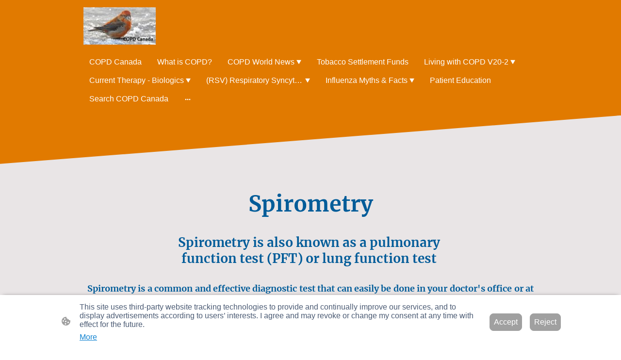

--- FILE ---
content_type: text/html; charset=UTF-8
request_url: https://www.copdcanada.info/spirometry-testing/
body_size: 31706
content:
<!DOCTYPE html PUBLIC "-//W3C//DTD XHTML 1.1//EN"
   "http://www.w3.org/TR/xhtml11/DTD/xhtml11.dtd">
<html lang="en-US">
<head>
	<meta charset="UTF-8" />
	<meta name="viewport" content="width=device-width, initial-scale=1" />
	<link rel="profile" href="https://gmpg.org/xfn/11" />
	<title>Spirometry Testing</title>
<meta name='robots' content='max-image-preview:large' />
	<style>img:is([sizes="auto" i], [sizes^="auto," i]) { contain-intrinsic-size: 3000px 1500px }</style>
	<link rel="alternate" type="application/rss+xml" title=" &raquo; Feed" href="https://www.copdcanada.info/feed/" />
<link rel="alternate" type="application/rss+xml" title=" &raquo; Comments Feed" href="https://www.copdcanada.info/comments/feed/" />
<script type="text/javascript">
/* <![CDATA[ */
window._wpemojiSettings = {"baseUrl":"https:\/\/s.w.org\/images\/core\/emoji\/15.0.3\/72x72\/","ext":".png","svgUrl":"https:\/\/s.w.org\/images\/core\/emoji\/15.0.3\/svg\/","svgExt":".svg","source":{"concatemoji":"https:\/\/www.copdcanada.info\/wp-includes\/js\/wp-emoji-release.min.js?ver=6.7.2"}};
/*! This file is auto-generated */
!function(i,n){var o,s,e;function c(e){try{var t={supportTests:e,timestamp:(new Date).valueOf()};sessionStorage.setItem(o,JSON.stringify(t))}catch(e){}}function p(e,t,n){e.clearRect(0,0,e.canvas.width,e.canvas.height),e.fillText(t,0,0);var t=new Uint32Array(e.getImageData(0,0,e.canvas.width,e.canvas.height).data),r=(e.clearRect(0,0,e.canvas.width,e.canvas.height),e.fillText(n,0,0),new Uint32Array(e.getImageData(0,0,e.canvas.width,e.canvas.height).data));return t.every(function(e,t){return e===r[t]})}function u(e,t,n){switch(t){case"flag":return n(e,"\ud83c\udff3\ufe0f\u200d\u26a7\ufe0f","\ud83c\udff3\ufe0f\u200b\u26a7\ufe0f")?!1:!n(e,"\ud83c\uddfa\ud83c\uddf3","\ud83c\uddfa\u200b\ud83c\uddf3")&&!n(e,"\ud83c\udff4\udb40\udc67\udb40\udc62\udb40\udc65\udb40\udc6e\udb40\udc67\udb40\udc7f","\ud83c\udff4\u200b\udb40\udc67\u200b\udb40\udc62\u200b\udb40\udc65\u200b\udb40\udc6e\u200b\udb40\udc67\u200b\udb40\udc7f");case"emoji":return!n(e,"\ud83d\udc26\u200d\u2b1b","\ud83d\udc26\u200b\u2b1b")}return!1}function f(e,t,n){var r="undefined"!=typeof WorkerGlobalScope&&self instanceof WorkerGlobalScope?new OffscreenCanvas(300,150):i.createElement("canvas"),a=r.getContext("2d",{willReadFrequently:!0}),o=(a.textBaseline="top",a.font="600 32px Arial",{});return e.forEach(function(e){o[e]=t(a,e,n)}),o}function t(e){var t=i.createElement("script");t.src=e,t.defer=!0,i.head.appendChild(t)}"undefined"!=typeof Promise&&(o="wpEmojiSettingsSupports",s=["flag","emoji"],n.supports={everything:!0,everythingExceptFlag:!0},e=new Promise(function(e){i.addEventListener("DOMContentLoaded",e,{once:!0})}),new Promise(function(t){var n=function(){try{var e=JSON.parse(sessionStorage.getItem(o));if("object"==typeof e&&"number"==typeof e.timestamp&&(new Date).valueOf()<e.timestamp+604800&&"object"==typeof e.supportTests)return e.supportTests}catch(e){}return null}();if(!n){if("undefined"!=typeof Worker&&"undefined"!=typeof OffscreenCanvas&&"undefined"!=typeof URL&&URL.createObjectURL&&"undefined"!=typeof Blob)try{var e="postMessage("+f.toString()+"("+[JSON.stringify(s),u.toString(),p.toString()].join(",")+"));",r=new Blob([e],{type:"text/javascript"}),a=new Worker(URL.createObjectURL(r),{name:"wpTestEmojiSupports"});return void(a.onmessage=function(e){c(n=e.data),a.terminate(),t(n)})}catch(e){}c(n=f(s,u,p))}t(n)}).then(function(e){for(var t in e)n.supports[t]=e[t],n.supports.everything=n.supports.everything&&n.supports[t],"flag"!==t&&(n.supports.everythingExceptFlag=n.supports.everythingExceptFlag&&n.supports[t]);n.supports.everythingExceptFlag=n.supports.everythingExceptFlag&&!n.supports.flag,n.DOMReady=!1,n.readyCallback=function(){n.DOMReady=!0}}).then(function(){return e}).then(function(){var e;n.supports.everything||(n.readyCallback(),(e=n.source||{}).concatemoji?t(e.concatemoji):e.wpemoji&&e.twemoji&&(t(e.twemoji),t(e.wpemoji)))}))}((window,document),window._wpemojiSettings);
/* ]]> */
</script>
<style id='wp-emoji-styles-inline-css' type='text/css'>

	img.wp-smiley, img.emoji {
		display: inline !important;
		border: none !important;
		box-shadow: none !important;
		height: 1em !important;
		width: 1em !important;
		margin: 0 0.07em !important;
		vertical-align: -0.1em !important;
		background: none !important;
		padding: 0 !important;
	}
</style>
<link rel='stylesheet' id='wp-block-library-css' href='https://www.copdcanada.info/wp-content/plugins/gutenberg/build/block-library/style.css?ver=20.7.0' type='text/css' media='all' />
<style id='classic-theme-styles-inline-css' type='text/css'>
/*! This file is auto-generated */
.wp-block-button__link{color:#fff;background-color:#32373c;border-radius:9999px;box-shadow:none;text-decoration:none;padding:calc(.667em + 2px) calc(1.333em + 2px);font-size:1.125em}.wp-block-file__button{background:#32373c;color:#fff;text-decoration:none}
</style>
<link rel='stylesheet' id='go-x-post-editor-css' href='https://www.copdcanada.info/wp-content/plugins/go-x-post-editor/src/index-fe.css?ver=1768304481' type='text/css' media='all' />
<link rel='stylesheet' id='gox-style-0-css' href='https://www.copdcanada.info/wp-content/uploads/go-x/style.css?ver=1.0.6+9e413da99b' type='text/css' media='all' />
<style id='global-styles-inline-css' type='text/css'>
:root{--wp--preset--aspect-ratio--square: 1;--wp--preset--aspect-ratio--4-3: 4/3;--wp--preset--aspect-ratio--3-4: 3/4;--wp--preset--aspect-ratio--3-2: 3/2;--wp--preset--aspect-ratio--2-3: 2/3;--wp--preset--aspect-ratio--16-9: 16/9;--wp--preset--aspect-ratio--9-16: 9/16;--wp--preset--color--black: #000000;--wp--preset--color--cyan-bluish-gray: #abb8c3;--wp--preset--color--white: #ffffff;--wp--preset--color--pale-pink: #f78da7;--wp--preset--color--vivid-red: #cf2e2e;--wp--preset--color--luminous-vivid-orange: #ff6900;--wp--preset--color--luminous-vivid-amber: #fcb900;--wp--preset--color--light-green-cyan: #7bdcb5;--wp--preset--color--vivid-green-cyan: #00d084;--wp--preset--color--pale-cyan-blue: #8ed1fc;--wp--preset--color--vivid-cyan-blue: #0693e3;--wp--preset--color--vivid-purple: #9b51e0;--wp--preset--gradient--vivid-cyan-blue-to-vivid-purple: linear-gradient(135deg,rgba(6,147,227,1) 0%,rgb(155,81,224) 100%);--wp--preset--gradient--light-green-cyan-to-vivid-green-cyan: linear-gradient(135deg,rgb(122,220,180) 0%,rgb(0,208,130) 100%);--wp--preset--gradient--luminous-vivid-amber-to-luminous-vivid-orange: linear-gradient(135deg,rgba(252,185,0,1) 0%,rgba(255,105,0,1) 100%);--wp--preset--gradient--luminous-vivid-orange-to-vivid-red: linear-gradient(135deg,rgba(255,105,0,1) 0%,rgb(207,46,46) 100%);--wp--preset--gradient--very-light-gray-to-cyan-bluish-gray: linear-gradient(135deg,rgb(238,238,238) 0%,rgb(169,184,195) 100%);--wp--preset--gradient--cool-to-warm-spectrum: linear-gradient(135deg,rgb(74,234,220) 0%,rgb(151,120,209) 20%,rgb(207,42,186) 40%,rgb(238,44,130) 60%,rgb(251,105,98) 80%,rgb(254,248,76) 100%);--wp--preset--gradient--blush-light-purple: linear-gradient(135deg,rgb(255,206,236) 0%,rgb(152,150,240) 100%);--wp--preset--gradient--blush-bordeaux: linear-gradient(135deg,rgb(254,205,165) 0%,rgb(254,45,45) 50%,rgb(107,0,62) 100%);--wp--preset--gradient--luminous-dusk: linear-gradient(135deg,rgb(255,203,112) 0%,rgb(199,81,192) 50%,rgb(65,88,208) 100%);--wp--preset--gradient--pale-ocean: linear-gradient(135deg,rgb(255,245,203) 0%,rgb(182,227,212) 50%,rgb(51,167,181) 100%);--wp--preset--gradient--electric-grass: linear-gradient(135deg,rgb(202,248,128) 0%,rgb(113,206,126) 100%);--wp--preset--gradient--midnight: linear-gradient(135deg,rgb(2,3,129) 0%,rgb(40,116,252) 100%);--wp--preset--font-size--small: 13px;--wp--preset--font-size--medium: 20px;--wp--preset--font-size--large: 36px;--wp--preset--font-size--x-large: 42px;--wp--preset--spacing--20: 0.44rem;--wp--preset--spacing--30: 0.67rem;--wp--preset--spacing--40: 1rem;--wp--preset--spacing--50: 1.5rem;--wp--preset--spacing--60: 2.25rem;--wp--preset--spacing--70: 3.38rem;--wp--preset--spacing--80: 5.06rem;--wp--preset--shadow--natural: 6px 6px 9px rgba(0, 0, 0, 0.2);--wp--preset--shadow--deep: 12px 12px 50px rgba(0, 0, 0, 0.4);--wp--preset--shadow--sharp: 6px 6px 0px rgba(0, 0, 0, 0.2);--wp--preset--shadow--outlined: 6px 6px 0px -3px rgba(255, 255, 255, 1), 6px 6px rgba(0, 0, 0, 1);--wp--preset--shadow--crisp: 6px 6px 0px rgba(0, 0, 0, 1);}:where(.is-layout-flex){gap: 0.5em;}:where(.is-layout-grid){gap: 0.5em;}body .is-layout-flex{display: flex;}.is-layout-flex{flex-wrap: wrap;align-items: center;}.is-layout-flex > :is(*, div){margin: 0;}body .is-layout-grid{display: grid;}.is-layout-grid > :is(*, div){margin: 0;}:where(.wp-block-columns.is-layout-flex){gap: 2em;}:where(.wp-block-columns.is-layout-grid){gap: 2em;}:where(.wp-block-post-template.is-layout-flex){gap: 1.25em;}:where(.wp-block-post-template.is-layout-grid){gap: 1.25em;}.has-black-color{color: var(--wp--preset--color--black) !important;}.has-cyan-bluish-gray-color{color: var(--wp--preset--color--cyan-bluish-gray) !important;}.has-white-color{color: var(--wp--preset--color--white) !important;}.has-pale-pink-color{color: var(--wp--preset--color--pale-pink) !important;}.has-vivid-red-color{color: var(--wp--preset--color--vivid-red) !important;}.has-luminous-vivid-orange-color{color: var(--wp--preset--color--luminous-vivid-orange) !important;}.has-luminous-vivid-amber-color{color: var(--wp--preset--color--luminous-vivid-amber) !important;}.has-light-green-cyan-color{color: var(--wp--preset--color--light-green-cyan) !important;}.has-vivid-green-cyan-color{color: var(--wp--preset--color--vivid-green-cyan) !important;}.has-pale-cyan-blue-color{color: var(--wp--preset--color--pale-cyan-blue) !important;}.has-vivid-cyan-blue-color{color: var(--wp--preset--color--vivid-cyan-blue) !important;}.has-vivid-purple-color{color: var(--wp--preset--color--vivid-purple) !important;}.has-black-background-color{background-color: var(--wp--preset--color--black) !important;}.has-cyan-bluish-gray-background-color{background-color: var(--wp--preset--color--cyan-bluish-gray) !important;}.has-white-background-color{background-color: var(--wp--preset--color--white) !important;}.has-pale-pink-background-color{background-color: var(--wp--preset--color--pale-pink) !important;}.has-vivid-red-background-color{background-color: var(--wp--preset--color--vivid-red) !important;}.has-luminous-vivid-orange-background-color{background-color: var(--wp--preset--color--luminous-vivid-orange) !important;}.has-luminous-vivid-amber-background-color{background-color: var(--wp--preset--color--luminous-vivid-amber) !important;}.has-light-green-cyan-background-color{background-color: var(--wp--preset--color--light-green-cyan) !important;}.has-vivid-green-cyan-background-color{background-color: var(--wp--preset--color--vivid-green-cyan) !important;}.has-pale-cyan-blue-background-color{background-color: var(--wp--preset--color--pale-cyan-blue) !important;}.has-vivid-cyan-blue-background-color{background-color: var(--wp--preset--color--vivid-cyan-blue) !important;}.has-vivid-purple-background-color{background-color: var(--wp--preset--color--vivid-purple) !important;}.has-black-border-color{border-color: var(--wp--preset--color--black) !important;}.has-cyan-bluish-gray-border-color{border-color: var(--wp--preset--color--cyan-bluish-gray) !important;}.has-white-border-color{border-color: var(--wp--preset--color--white) !important;}.has-pale-pink-border-color{border-color: var(--wp--preset--color--pale-pink) !important;}.has-vivid-red-border-color{border-color: var(--wp--preset--color--vivid-red) !important;}.has-luminous-vivid-orange-border-color{border-color: var(--wp--preset--color--luminous-vivid-orange) !important;}.has-luminous-vivid-amber-border-color{border-color: var(--wp--preset--color--luminous-vivid-amber) !important;}.has-light-green-cyan-border-color{border-color: var(--wp--preset--color--light-green-cyan) !important;}.has-vivid-green-cyan-border-color{border-color: var(--wp--preset--color--vivid-green-cyan) !important;}.has-pale-cyan-blue-border-color{border-color: var(--wp--preset--color--pale-cyan-blue) !important;}.has-vivid-cyan-blue-border-color{border-color: var(--wp--preset--color--vivid-cyan-blue) !important;}.has-vivid-purple-border-color{border-color: var(--wp--preset--color--vivid-purple) !important;}.has-vivid-cyan-blue-to-vivid-purple-gradient-background{background: var(--wp--preset--gradient--vivid-cyan-blue-to-vivid-purple) !important;}.has-light-green-cyan-to-vivid-green-cyan-gradient-background{background: var(--wp--preset--gradient--light-green-cyan-to-vivid-green-cyan) !important;}.has-luminous-vivid-amber-to-luminous-vivid-orange-gradient-background{background: var(--wp--preset--gradient--luminous-vivid-amber-to-luminous-vivid-orange) !important;}.has-luminous-vivid-orange-to-vivid-red-gradient-background{background: var(--wp--preset--gradient--luminous-vivid-orange-to-vivid-red) !important;}.has-very-light-gray-to-cyan-bluish-gray-gradient-background{background: var(--wp--preset--gradient--very-light-gray-to-cyan-bluish-gray) !important;}.has-cool-to-warm-spectrum-gradient-background{background: var(--wp--preset--gradient--cool-to-warm-spectrum) !important;}.has-blush-light-purple-gradient-background{background: var(--wp--preset--gradient--blush-light-purple) !important;}.has-blush-bordeaux-gradient-background{background: var(--wp--preset--gradient--blush-bordeaux) !important;}.has-luminous-dusk-gradient-background{background: var(--wp--preset--gradient--luminous-dusk) !important;}.has-pale-ocean-gradient-background{background: var(--wp--preset--gradient--pale-ocean) !important;}.has-electric-grass-gradient-background{background: var(--wp--preset--gradient--electric-grass) !important;}.has-midnight-gradient-background{background: var(--wp--preset--gradient--midnight) !important;}.has-small-font-size{font-size: var(--wp--preset--font-size--small) !important;}.has-medium-font-size{font-size: var(--wp--preset--font-size--medium) !important;}.has-large-font-size{font-size: var(--wp--preset--font-size--large) !important;}.has-x-large-font-size{font-size: var(--wp--preset--font-size--x-large) !important;}
:where(.wp-block-columns.is-layout-flex){gap: 2em;}:where(.wp-block-columns.is-layout-grid){gap: 2em;}
:root :where(.wp-block-pullquote){font-size: 1.5em;line-height: 1.6;}
:where(.wp-block-post-template.is-layout-flex){gap: 1.25em;}:where(.wp-block-post-template.is-layout-grid){gap: 1.25em;}
</style>
<script type="text/javascript" src="https://www.copdcanada.info/wp-content/plugins/gutenberg/build/hooks/index.min.js?ver=84e753e2b66eb7028d38" id="wp-hooks-js"></script>
<script type="text/javascript" src="https://www.copdcanada.info/wp-content/plugins/gutenberg/build/i18n/index.min.js?ver=bd5a2533e717a1043151" id="wp-i18n-js"></script>
<script type="text/javascript" id="wp-i18n-js-after">
/* <![CDATA[ */
wp.i18n.setLocaleData( { 'text direction\u0004ltr': [ 'ltr' ] } );
/* ]]> */
</script>
<link rel="https://api.w.org/" href="https://www.copdcanada.info/wp-json/" /><link rel="alternate" title="JSON" type="application/json" href="https://www.copdcanada.info/wp-json/wp/v2/pages/48216" /><link rel="EditURI" type="application/rsd+xml" title="RSD" href="https://www.copdcanada.info/xmlrpc.php?rsd" />
<meta name="generator" content="MyWebsite NOW" />
<link rel="canonical" href="https://www.copdcanada.info/spirometry-testing/" />
<link rel='shortlink' href='https://www.copdcanada.info/?p=48216' />
<link rel="alternate" title="oEmbed (JSON)" type="application/json+oembed" href="https://www.copdcanada.info/wp-json/oembed/1.0/embed?url=https%3A%2F%2Fwww.copdcanada.info%2Fspirometry-testing%2F" />
<link rel="alternate" title="oEmbed (XML)" type="text/xml+oembed" href="https://www.copdcanada.info/wp-json/oembed/1.0/embed?url=https%3A%2F%2Fwww.copdcanada.info%2Fspirometry-testing%2F&#038;format=xml" />
				<script>
					window.goxwpDeployment=true;
				</script>
	<script type="application/ld+json">
                    {"@context":"https://schema.org","@type":"LocalBusiness","address":{"@type":"PostalAddress","addressLocality":"Etobicoke","streetAddress":"555 Burnhamthorpe RD","addressRegion":"Ontario"},"telephone":"+1 416 4560459","url":"https://copdcanada.info","name":"COPD Canada","sameAs":[],"email":"henry.copdcanada@gmail.com","founder":"Henry Roberts"}
                </script><meta  name="description" content="Spiriva, Inspiolto, Respimat, GlaxoSmithKline, GSK, Advair, Trelegy, Anoro, Breo, Incruse Diskus, Ellipta, Symbicort, Combivent, Foradil, Ventolin, Breztri, AstraZeneca, Sanofi, My COPD Checklist"/><link rel="shortcut icon" href="/wp-content/uploads/go-x/u/883951f7-806f-4ea5-8928-d9066f59128f/w16,h16,rtfit,bg,el1,ex1,fico/image.ico?v=1768140957984" type="image/x-icon" /><link rel="icon" href="/wp-content/uploads/go-x/u/883951f7-806f-4ea5-8928-d9066f59128f/w16,h16,rtfit,bg,el1,ex1,fico/image.ico?v=1768140957984" type="image/x-icon" /><link rel="apple-touch-icon" sizes="180x180" href="/wp-content/uploads/go-x/u/883951f7-806f-4ea5-8928-d9066f59128f/w180,h180,rtfit,bgdde1e5,el1,ex1,fpng/image.png?v=1768140957984" type="image/png" /><link rel="icon" type="image/png" sizes="32x32" href="/wp-content/uploads/go-x/u/883951f7-806f-4ea5-8928-d9066f59128f/w32,h32,rtfit,bg,el1,ex1,fpng/image.png?v=1768140957984" type="image/png" /><link rel="icon" type="image/png" sizes="192x192" href="/wp-content/uploads/go-x/u/883951f7-806f-4ea5-8928-d9066f59128f/w192,h192,rtfit,bg,el1,ex1,fpng/image.png?v=1768140957984" type="image/png" /><link rel="icon" type="image/png" sizes="16x16" href="/wp-content/uploads/go-x/u/883951f7-806f-4ea5-8928-d9066f59128f/w16,h16,rtfit,bg,el1,ex1,fpng/image.png?v=1768140957984" type="image/png" />		<style type="text/css" id="wp-custom-css">
			@font-face{src:url(/wp-content/themes/gox/public/fonts/Merriweather-latin_latin-ext-300.eot);src:local("Merriweather Light"),local("Merriweather-Light");src:url(/wp-content/themes/gox/public/fonts/Merriweather-latin_latin-ext-300.eot?#iefix) format("embedded-opentype");src:url(/wp-content/themes/gox/public/fonts/Merriweather-latin_latin-ext-300.woff2) format("woff2");src:url(/wp-content/themes/gox/public/fonts/Merriweather-latin_latin-ext-300.woff) format("woff");src:url(/wp-content/themes/gox/public/fonts/Merriweather-latin_latin-ext-300.ttf) format("truetype");src:url(/wp-content/themes/gox/public/fonts/Merriweather-latin_latin-ext-300.svg#Merriweather) format("svg");font-family:Merriweather;font-style:normal;font-weight:300;src:url(/wp-content/themes/gox/public/fonts/Merriweather-latin_latin-ext-300.woff) format("woff")}@font-face{src:url(/wp-content/themes/gox/public/fonts/Merriweather-latin_latin-ext-300italic.eot);src:local("Merriweather LightItalic"),local("Merriweather-LightItalic");src:url(/wp-content/themes/gox/public/fonts/Merriweather-latin_latin-ext-300italic.eot?#iefix) format("embedded-opentype");src:url(/wp-content/themes/gox/public/fonts/Merriweather-latin_latin-ext-300italic.woff2) format("woff2");src:url(/wp-content/themes/gox/public/fonts/Merriweather-latin_latin-ext-300italic.woff) format("woff");src:url(/wp-content/themes/gox/public/fonts/Merriweather-latin_latin-ext-300italic.ttf) format("truetype");src:url(/wp-content/themes/gox/public/fonts/Merriweather-latin_latin-ext-300italic.svg#Merriweather) format("svg");font-family:Merriweather;font-style:italic;font-weight:300;src:url(/wp-content/themes/gox/public/fonts/Merriweather-latin_latin-ext-300italic.woff) format("woff")}@font-face{src:url(/wp-content/themes/gox/public/fonts/Merriweather-latin_latin-ext-regular.eot);src:local("Merriweather Regular"),local("Merriweather-Regular");src:url(/wp-content/themes/gox/public/fonts/Merriweather-latin_latin-ext-regular.eot?#iefix) format("embedded-opentype");src:url(/wp-content/themes/gox/public/fonts/Merriweather-latin_latin-ext-regular.woff2) format("woff2");src:url(/wp-content/themes/gox/public/fonts/Merriweather-latin_latin-ext-regular.woff) format("woff");src:url(/wp-content/themes/gox/public/fonts/Merriweather-latin_latin-ext-regular.ttf) format("truetype");src:url(/wp-content/themes/gox/public/fonts/Merriweather-latin_latin-ext-regular.svg#Merriweather) format("svg");font-family:Merriweather;font-style:normal;font-weight:400;src:url(/wp-content/themes/gox/public/fonts/Merriweather-latin_latin-ext-regular.woff) format("woff")}@font-face{src:url(/wp-content/themes/gox/public/fonts/Merriweather-latin_latin-ext-italic.eot);src:local("Merriweather Italic"),local("Merriweather-Italic");src:url(/wp-content/themes/gox/public/fonts/Merriweather-latin_latin-ext-italic.eot?#iefix) format("embedded-opentype");src:url(/wp-content/themes/gox/public/fonts/Merriweather-latin_latin-ext-italic.woff2) format("woff2");src:url(/wp-content/themes/gox/public/fonts/Merriweather-latin_latin-ext-italic.woff) format("woff");src:url(/wp-content/themes/gox/public/fonts/Merriweather-latin_latin-ext-italic.ttf) format("truetype");src:url(/wp-content/themes/gox/public/fonts/Merriweather-latin_latin-ext-italic.svg#Merriweather) format("svg");font-family:Merriweather;font-style:italic;font-weight:400;src:url(/wp-content/themes/gox/public/fonts/Merriweather-latin_latin-ext-italic.woff) format("woff")}@font-face{src:url(/wp-content/themes/gox/public/fonts/Merriweather-latin_latin-ext-500.eot);src:local("Merriweather Medium"),local("Merriweather-Medium");src:url(/wp-content/themes/gox/public/fonts/Merriweather-latin_latin-ext-500.eot?#iefix) format("embedded-opentype");src:url(/wp-content/themes/gox/public/fonts/Merriweather-latin_latin-ext-500.woff2) format("woff2");src:url(/wp-content/themes/gox/public/fonts/Merriweather-latin_latin-ext-500.woff) format("woff");src:url(/wp-content/themes/gox/public/fonts/Merriweather-latin_latin-ext-500.ttf) format("truetype");src:url(/wp-content/themes/gox/public/fonts/Merriweather-latin_latin-ext-500.svg#Merriweather) format("svg");font-family:Merriweather;font-style:normal;font-weight:500;src:url(/wp-content/themes/gox/public/fonts/Merriweather-latin_latin-ext-500.woff) format("woff")}@font-face{src:url(/wp-content/themes/gox/public/fonts/Merriweather-latin_latin-ext-500italic.eot);src:local("Merriweather MediumItalic"),local("Merriweather-MediumItalic");src:url(/wp-content/themes/gox/public/fonts/Merriweather-latin_latin-ext-500italic.eot?#iefix) format("embedded-opentype");src:url(/wp-content/themes/gox/public/fonts/Merriweather-latin_latin-ext-500italic.woff2) format("woff2");src:url(/wp-content/themes/gox/public/fonts/Merriweather-latin_latin-ext-500italic.woff) format("woff");src:url(/wp-content/themes/gox/public/fonts/Merriweather-latin_latin-ext-500italic.ttf) format("truetype");src:url(/wp-content/themes/gox/public/fonts/Merriweather-latin_latin-ext-500italic.svg#Merriweather) format("svg");font-family:Merriweather;font-style:italic;font-weight:500;src:url(/wp-content/themes/gox/public/fonts/Merriweather-latin_latin-ext-500italic.woff) format("woff")}@font-face{src:url(/wp-content/themes/gox/public/fonts/Merriweather-latin_latin-ext-600.eot);src:local("Merriweather SemiBold"),local("Merriweather-SemiBold");src:url(/wp-content/themes/gox/public/fonts/Merriweather-latin_latin-ext-600.eot?#iefix) format("embedded-opentype");src:url(/wp-content/themes/gox/public/fonts/Merriweather-latin_latin-ext-600.woff2) format("woff2");src:url(/wp-content/themes/gox/public/fonts/Merriweather-latin_latin-ext-600.woff) format("woff");src:url(/wp-content/themes/gox/public/fonts/Merriweather-latin_latin-ext-600.ttf) format("truetype");src:url(/wp-content/themes/gox/public/fonts/Merriweather-latin_latin-ext-600.svg#Merriweather) format("svg");font-family:Merriweather;font-style:normal;font-weight:600;src:url(/wp-content/themes/gox/public/fonts/Merriweather-latin_latin-ext-600.woff) format("woff")}@font-face{src:url(/wp-content/themes/gox/public/fonts/Merriweather-latin_latin-ext-600italic.eot);src:local("Merriweather SemiBoldItalic"),local("Merriweather-SemiBoldItalic");src:url(/wp-content/themes/gox/public/fonts/Merriweather-latin_latin-ext-600italic.eot?#iefix) format("embedded-opentype");src:url(/wp-content/themes/gox/public/fonts/Merriweather-latin_latin-ext-600italic.woff2) format("woff2");src:url(/wp-content/themes/gox/public/fonts/Merriweather-latin_latin-ext-600italic.woff) format("woff");src:url(/wp-content/themes/gox/public/fonts/Merriweather-latin_latin-ext-600italic.ttf) format("truetype");src:url(/wp-content/themes/gox/public/fonts/Merriweather-latin_latin-ext-600italic.svg#Merriweather) format("svg");font-family:Merriweather;font-style:italic;font-weight:600;src:url(/wp-content/themes/gox/public/fonts/Merriweather-latin_latin-ext-600italic.woff) format("woff")}@font-face{src:url(/wp-content/themes/gox/public/fonts/Merriweather-latin_latin-ext-700.eot);src:local("Merriweather Bold"),local("Merriweather-Bold");src:url(/wp-content/themes/gox/public/fonts/Merriweather-latin_latin-ext-700.eot?#iefix) format("embedded-opentype");src:url(/wp-content/themes/gox/public/fonts/Merriweather-latin_latin-ext-700.woff2) format("woff2");src:url(/wp-content/themes/gox/public/fonts/Merriweather-latin_latin-ext-700.woff) format("woff");src:url(/wp-content/themes/gox/public/fonts/Merriweather-latin_latin-ext-700.ttf) format("truetype");src:url(/wp-content/themes/gox/public/fonts/Merriweather-latin_latin-ext-700.svg#Merriweather) format("svg");font-family:Merriweather;font-style:normal;font-weight:700;src:url(/wp-content/themes/gox/public/fonts/Merriweather-latin_latin-ext-700.woff) format("woff")}@font-face{src:url(/wp-content/themes/gox/public/fonts/Merriweather-latin_latin-ext-700italic.eot);src:local("Merriweather BoldItalic"),local("Merriweather-BoldItalic");src:url(/wp-content/themes/gox/public/fonts/Merriweather-latin_latin-ext-700italic.eot?#iefix) format("embedded-opentype");src:url(/wp-content/themes/gox/public/fonts/Merriweather-latin_latin-ext-700italic.woff2) format("woff2");src:url(/wp-content/themes/gox/public/fonts/Merriweather-latin_latin-ext-700italic.woff) format("woff");src:url(/wp-content/themes/gox/public/fonts/Merriweather-latin_latin-ext-700italic.ttf) format("truetype");src:url(/wp-content/themes/gox/public/fonts/Merriweather-latin_latin-ext-700italic.svg#Merriweather) format("svg");font-family:Merriweather;font-style:italic;font-weight:700;src:url(/wp-content/themes/gox/public/fonts/Merriweather-latin_latin-ext-700italic.woff) format("woff")}@font-face{src:url(/wp-content/themes/gox/public/fonts/Merriweather-latin_latin-ext-800.eot);src:local("Merriweather ExtraBold"),local("Merriweather-ExtraBold");src:url(/wp-content/themes/gox/public/fonts/Merriweather-latin_latin-ext-800.eot?#iefix) format("embedded-opentype");src:url(/wp-content/themes/gox/public/fonts/Merriweather-latin_latin-ext-800.woff2) format("woff2");src:url(/wp-content/themes/gox/public/fonts/Merriweather-latin_latin-ext-800.woff) format("woff");src:url(/wp-content/themes/gox/public/fonts/Merriweather-latin_latin-ext-800.ttf) format("truetype");src:url(/wp-content/themes/gox/public/fonts/Merriweather-latin_latin-ext-800.svg#Merriweather) format("svg");font-family:Merriweather;font-style:normal;font-weight:800;src:url(/wp-content/themes/gox/public/fonts/Merriweather-latin_latin-ext-800.woff) format("woff")}@font-face{src:url(/wp-content/themes/gox/public/fonts/Merriweather-latin_latin-ext-800italic.eot);src:local("Merriweather ExtraBoldItalic"),local("Merriweather-ExtraBoldItalic");src:url(/wp-content/themes/gox/public/fonts/Merriweather-latin_latin-ext-800italic.eot?#iefix) format("embedded-opentype");src:url(/wp-content/themes/gox/public/fonts/Merriweather-latin_latin-ext-800italic.woff2) format("woff2");src:url(/wp-content/themes/gox/public/fonts/Merriweather-latin_latin-ext-800italic.woff) format("woff");src:url(/wp-content/themes/gox/public/fonts/Merriweather-latin_latin-ext-800italic.ttf) format("truetype");src:url(/wp-content/themes/gox/public/fonts/Merriweather-latin_latin-ext-800italic.svg#Merriweather) format("svg");font-family:Merriweather;font-style:italic;font-weight:800;src:url(/wp-content/themes/gox/public/fonts/Merriweather-latin_latin-ext-800italic.woff) format("woff")}@font-face{src:url(/wp-content/themes/gox/public/fonts/Merriweather-latin_latin-ext-900.eot);src:local("Merriweather Black"),local("Merriweather-Black");src:url(/wp-content/themes/gox/public/fonts/Merriweather-latin_latin-ext-900.eot?#iefix) format("embedded-opentype");src:url(/wp-content/themes/gox/public/fonts/Merriweather-latin_latin-ext-900.woff2) format("woff2");src:url(/wp-content/themes/gox/public/fonts/Merriweather-latin_latin-ext-900.woff) format("woff");src:url(/wp-content/themes/gox/public/fonts/Merriweather-latin_latin-ext-900.ttf) format("truetype");src:url(/wp-content/themes/gox/public/fonts/Merriweather-latin_latin-ext-900.svg#Merriweather) format("svg");font-family:Merriweather;font-style:normal;font-weight:900;src:url(/wp-content/themes/gox/public/fonts/Merriweather-latin_latin-ext-900.woff) format("woff")}@font-face{src:url(/wp-content/themes/gox/public/fonts/Merriweather-latin_latin-ext-900italic.eot);src:local("Merriweather BlackItalic"),local("Merriweather-BlackItalic");src:url(/wp-content/themes/gox/public/fonts/Merriweather-latin_latin-ext-900italic.eot?#iefix) format("embedded-opentype");src:url(/wp-content/themes/gox/public/fonts/Merriweather-latin_latin-ext-900italic.woff2) format("woff2");src:url(/wp-content/themes/gox/public/fonts/Merriweather-latin_latin-ext-900italic.woff) format("woff");src:url(/wp-content/themes/gox/public/fonts/Merriweather-latin_latin-ext-900italic.ttf) format("truetype");src:url(/wp-content/themes/gox/public/fonts/Merriweather-latin_latin-ext-900italic.svg#Merriweather) format("svg");font-family:Merriweather;font-style:italic;font-weight:900;src:url(/wp-content/themes/gox/public/fonts/Merriweather-latin_latin-ext-900italic.woff) format("woff")}.accessNavigationLink{font-family:'Open Sans',sans-serif;border-radius:8px;text-align:center;padding:13px 0;color:#00f;font-size:16px;font-weight:700;width:100%;top:-50px;position:absolute;text-decoration:none}.accessNavigationLink:focus-visible{top:5px;outline:2px solid #00f;outline-offset:2px;box-shadow:0 0 0 2px #fff;left:6px;width:calc(100% - 6px);position:static;display:block;margin-top:5px;margin-left:6px;background-color:#fff}.accessNavigationList{margin:0;list-style:none;padding:0;z-index:1;position:relative}.theming-theme-accent1-sticky{color:#fff!important}.theming-theme-accent2-sticky{color:#fff!important}.theming-theme-accent3-sticky{color:#fff!important}.theming-theme-light-sticky{color:#fff!important}.theming-theme-dark-sticky{color:#fff!important}.theming-basic-Grey-sticky{color:#fff!important}.theming-basic-Red-sticky{color:#fff!important}.theming-basic-Orange-sticky{color:#fff!important}.theming-basic-Yellow-sticky{color:#fff!important}.theming-basic-Green-sticky{color:#fff!important}.theming-basic-Cyan-sticky{color:#fff!important}.theming-basic-Blue-sticky{color:#fff!important}.theming-basic-Purple-sticky{color:#fff!important}@media (min-width:0px) and (max-width:767.95px){.grid-row-032865d4-3dc0-40a4-a361-909f2a09c095{display:flex!important;flex-direction:column!important}}@media (min-width:0px) and (max-width:767.95px){.grid-column-2de56df0-2776-4871-a0c0-21399a9910ce{margin:0 auto!important}}@media (min-width:768px) and (max-width:1023.95px){.grid-column-2de56df0-2776-4871-a0c0-21399a9910ce{margin:0 auto!important}}.logo-ec838264-b8cc-4916-84bd-45ddaea8fce0 .theming-theme-accent1{color:#fff!important}.logo-ec838264-b8cc-4916-84bd-45ddaea8fce0 .theming-theme-accent2{color:#fff!important}.logo-ec838264-b8cc-4916-84bd-45ddaea8fce0 .theming-theme-accent3{color:#fff!important}.logo-ec838264-b8cc-4916-84bd-45ddaea8fce0 .theming-theme-light{color:#fff!important}.logo-ec838264-b8cc-4916-84bd-45ddaea8fce0 .theming-theme-dark{color:#fff!important}.logo-ec838264-b8cc-4916-84bd-45ddaea8fce0 .theming-basic-Grey{color:#fff!important}.logo-ec838264-b8cc-4916-84bd-45ddaea8fce0 .theming-basic-Red{color:#fff!important}.logo-ec838264-b8cc-4916-84bd-45ddaea8fce0 .theming-basic-Orange{color:#fff!important}.logo-ec838264-b8cc-4916-84bd-45ddaea8fce0 .theming-basic-Yellow{color:#fff!important}.logo-ec838264-b8cc-4916-84bd-45ddaea8fce0 .theming-basic-Green{color:#fff!important}.logo-ec838264-b8cc-4916-84bd-45ddaea8fce0 .theming-basic-Cyan{color:#fff!important}.logo-ec838264-b8cc-4916-84bd-45ddaea8fce0 .theming-basic-Blue{color:#fff!important}.logo-ec838264-b8cc-4916-84bd-45ddaea8fce0 .theming-basic-Purple{color:#fff!important}@media (min-width:0px) and (max-width:767.95px){.grid-column-ab31c448-6d80-41c8-b9af-ab57de5d9007{display:none!important}}@media (min-width:768px) and (max-width:1023.95px){.grid-column-ab31c448-6d80-41c8-b9af-ab57de5d9007{display:none!important}}@media (min-width:0px) and (max-width:767.95px){.module-container-a91a20c3-f0b6-43a0-b3e5-1d916d1a5352{display:none!important}}@media (min-width:768px) and (max-width:1023.95px){.module-container-a91a20c3-f0b6-43a0-b3e5-1d916d1a5352{display:none!important}}@media (min-width:0px) and (max-width:767.95px){.grid-row-c951d302-12d7-46d3-a986-5c11add72e17{position:static!important}}@media (min-width:768px) and (max-width:1023.95px){.grid-row-c951d302-12d7-46d3-a986-5c11add72e17{position:static!important}}@media (min-width:0px) and (max-width:767.95px){.grid-column-98807304-eb23-4bfe-ad0a-08fbe84fcdfa{position:static!important}}@media (min-width:768px) and (max-width:1023.95px){.grid-column-98807304-eb23-4bfe-ad0a-08fbe84fcdfa{position:static!important}}@media (min-width:0px) and (max-width:767.95px){.module-container-491ede18-2eac-4f2e-a4eb-046a9592492d{top:calc(12px + 4px)!important;right:12px!important;position:absolute!important}}@media (min-width:768px) and (max-width:1023.95px){.module-container-491ede18-2eac-4f2e-a4eb-046a9592492d{top:calc(12px + 4px)!important;right:12px!important;position:absolute!important}}.downloadWarningOverlay{position:fixed;z-index:1000;left:0;top:0;width:100%;height:100%;background-color:rgba(0,0,0,.65);display:none}.showElement{display:block}.downloadWarningModal{background-color:#fff;position:fixed;left:50%;top:50%;transform:translate(-50%,-50%);max-width:480px;width:calc(100% - 10px);padding:24px 36px;pointer-events:none;opacity:0;transition:all .3s ease-in-out;z-index:1001;border-radius:8px}.showModal{opacity:1;pointer-events:auto}.downladWarningBtnContainer{margin-top:24px;display:flex;justify-content:center}.downladWarningBtnContainer a:focus,.downladWarningBtnContainer button:focus{outline:2px solid #00f;outline-offset:2px;box-shadow:0 0 0 2px #fff}.downladWarningBtn{min-width:60px;cursor:pointer;display:inline-block;padding:9px 18px;font-size:14px;margin-top:8px;word-break:break-word;font-weight:400;border-radius:5px;margin:0 8px;overflow-wrap:break-word;border:none;display:flex;align-items:center;position:relative}.downladWarningBtn a[data-link-type=document]{position:absolute;display:block;left:0;top:0;width:100%;height:100%}@media screen and (max-width:450px){.downladWarningBtnContainer{align-items:center;flex-direction:column-reverse}.downladWarningBtn{margin:10px;justify-content:center}}.heading-module-bc2a07c2-4b50-4fb5-ba0c-fe44e1f35396 .theming-theme-accent1{color:#02426b!important}.heading-module-bc2a07c2-4b50-4fb5-ba0c-fe44e1f35396 .theming-theme-accent2{color:#005c99!important}.heading-module-bc2a07c2-4b50-4fb5-ba0c-fe44e1f35396 .theming-theme-accent3{color:#954f00!important}.heading-module-bc2a07c2-4b50-4fb5-ba0c-fe44e1f35396 .theming-theme-light{color:#715c62!important}.heading-module-bc2a07c2-4b50-4fb5-ba0c-fe44e1f35396 .theming-theme-dark{color:#383838!important}.heading-module-bc2a07c2-4b50-4fb5-ba0c-fe44e1f35396 .theming-basic-Grey{color:#616161!important}.heading-module-bc2a07c2-4b50-4fb5-ba0c-fe44e1f35396 .theming-basic-Red{color:#c40d09!important}.heading-module-bc2a07c2-4b50-4fb5-ba0c-fe44e1f35396 .theming-basic-Orange{color:#9e4902!important}.heading-module-bc2a07c2-4b50-4fb5-ba0c-fe44e1f35396 .theming-basic-Yellow{color:#775e00!important}.heading-module-bc2a07c2-4b50-4fb5-ba0c-fe44e1f35396 .theming-basic-Green{color:#1c710e!important}.heading-module-bc2a07c2-4b50-4fb5-ba0c-fe44e1f35396 .theming-basic-Cyan{color:#006b80!important}.heading-module-bc2a07c2-4b50-4fb5-ba0c-fe44e1f35396 .theming-basic-Blue{color:#1414c9!important}.heading-module-bc2a07c2-4b50-4fb5-ba0c-fe44e1f35396 .theming-basic-Purple{color:#941196!important}.heading-module-74b2d5d7-eaaa-4cd5-a840-7de601173471 .theming-theme-accent1{color:#02426b!important}.heading-module-74b2d5d7-eaaa-4cd5-a840-7de601173471 .theming-theme-accent2{color:#005c99!important}.heading-module-74b2d5d7-eaaa-4cd5-a840-7de601173471 .theming-theme-accent3{color:#954f00!important}.heading-module-74b2d5d7-eaaa-4cd5-a840-7de601173471 .theming-theme-light{color:#715c62!important}.heading-module-74b2d5d7-eaaa-4cd5-a840-7de601173471 .theming-theme-dark{color:#383838!important}.heading-module-74b2d5d7-eaaa-4cd5-a840-7de601173471 .theming-basic-Grey{color:#616161!important}.heading-module-74b2d5d7-eaaa-4cd5-a840-7de601173471 .theming-basic-Red{color:#c40d09!important}.heading-module-74b2d5d7-eaaa-4cd5-a840-7de601173471 .theming-basic-Orange{color:#9e4902!important}.heading-module-74b2d5d7-eaaa-4cd5-a840-7de601173471 .theming-basic-Yellow{color:#775e00!important}.heading-module-74b2d5d7-eaaa-4cd5-a840-7de601173471 .theming-basic-Green{color:#1c710e!important}.heading-module-74b2d5d7-eaaa-4cd5-a840-7de601173471 .theming-basic-Cyan{color:#006b80!important}.heading-module-74b2d5d7-eaaa-4cd5-a840-7de601173471 .theming-basic-Blue{color:#1414c9!important}.heading-module-74b2d5d7-eaaa-4cd5-a840-7de601173471 .theming-basic-Purple{color:#941196!important}@font-face{src:url(/wp-content/themes/gox/public/fonts/Merriweather-latin_latin-ext-300.eot);src:local("Merriweather Light"),local("Merriweather-Light");src:url(/wp-content/themes/gox/public/fonts/Merriweather-latin_latin-ext-300.eot?#iefix) format("embedded-opentype");src:url(/wp-content/themes/gox/public/fonts/Merriweather-latin_latin-ext-300.woff2) format("woff2");src:url(/wp-content/themes/gox/public/fonts/Merriweather-latin_latin-ext-300.woff) format("woff");src:url(/wp-content/themes/gox/public/fonts/Merriweather-latin_latin-ext-300.ttf) format("truetype");src:url(/wp-content/themes/gox/public/fonts/Merriweather-latin_latin-ext-300.svg#Merriweather) format("svg");font-family:Merriweather;font-style:normal;font-weight:300;src:url(/wp-content/themes/gox/public/fonts/Merriweather-latin_latin-ext-300.woff) format("woff")}@font-face{src:url(/wp-content/themes/gox/public/fonts/Merriweather-latin_latin-ext-300italic.eot);src:local("Merriweather LightItalic"),local("Merriweather-LightItalic");src:url(/wp-content/themes/gox/public/fonts/Merriweather-latin_latin-ext-300italic.eot?#iefix) format("embedded-opentype");src:url(/wp-content/themes/gox/public/fonts/Merriweather-latin_latin-ext-300italic.woff2) format("woff2");src:url(/wp-content/themes/gox/public/fonts/Merriweather-latin_latin-ext-300italic.woff) format("woff");src:url(/wp-content/themes/gox/public/fonts/Merriweather-latin_latin-ext-300italic.ttf) format("truetype");src:url(/wp-content/themes/gox/public/fonts/Merriweather-latin_latin-ext-300italic.svg#Merriweather) format("svg");font-family:Merriweather;font-style:italic;font-weight:300;src:url(/wp-content/themes/gox/public/fonts/Merriweather-latin_latin-ext-300italic.woff) format("woff")}@font-face{src:url(/wp-content/themes/gox/public/fonts/Merriweather-latin_latin-ext-regular.eot);src:local("Merriweather Regular"),local("Merriweather-Regular");src:url(/wp-content/themes/gox/public/fonts/Merriweather-latin_latin-ext-regular.eot?#iefix) format("embedded-opentype");src:url(/wp-content/themes/gox/public/fonts/Merriweather-latin_latin-ext-regular.woff2) format("woff2");src:url(/wp-content/themes/gox/public/fonts/Merriweather-latin_latin-ext-regular.woff) format("woff");src:url(/wp-content/themes/gox/public/fonts/Merriweather-latin_latin-ext-regular.ttf) format("truetype");src:url(/wp-content/themes/gox/public/fonts/Merriweather-latin_latin-ext-regular.svg#Merriweather) format("svg");font-family:Merriweather;font-style:normal;font-weight:400;src:url(/wp-content/themes/gox/public/fonts/Merriweather-latin_latin-ext-regular.woff) format("woff")}@font-face{src:url(/wp-content/themes/gox/public/fonts/Merriweather-latin_latin-ext-italic.eot);src:local("Merriweather Italic"),local("Merriweather-Italic");src:url(/wp-content/themes/gox/public/fonts/Merriweather-latin_latin-ext-italic.eot?#iefix) format("embedded-opentype");src:url(/wp-content/themes/gox/public/fonts/Merriweather-latin_latin-ext-italic.woff2) format("woff2");src:url(/wp-content/themes/gox/public/fonts/Merriweather-latin_latin-ext-italic.woff) format("woff");src:url(/wp-content/themes/gox/public/fonts/Merriweather-latin_latin-ext-italic.ttf) format("truetype");src:url(/wp-content/themes/gox/public/fonts/Merriweather-latin_latin-ext-italic.svg#Merriweather) format("svg");font-family:Merriweather;font-style:italic;font-weight:400;src:url(/wp-content/themes/gox/public/fonts/Merriweather-latin_latin-ext-italic.woff) format("woff")}@font-face{src:url(/wp-content/themes/gox/public/fonts/Merriweather-latin_latin-ext-500.eot);src:local("Merriweather Medium"),local("Merriweather-Medium");src:url(/wp-content/themes/gox/public/fonts/Merriweather-latin_latin-ext-500.eot?#iefix) format("embedded-opentype");src:url(/wp-content/themes/gox/public/fonts/Merriweather-latin_latin-ext-500.woff2) format("woff2");src:url(/wp-content/themes/gox/public/fonts/Merriweather-latin_latin-ext-500.woff) format("woff");src:url(/wp-content/themes/gox/public/fonts/Merriweather-latin_latin-ext-500.ttf) format("truetype");src:url(/wp-content/themes/gox/public/fonts/Merriweather-latin_latin-ext-500.svg#Merriweather) format("svg");font-family:Merriweather;font-style:normal;font-weight:500;src:url(/wp-content/themes/gox/public/fonts/Merriweather-latin_latin-ext-500.woff) format("woff")}@font-face{src:url(/wp-content/themes/gox/public/fonts/Merriweather-latin_latin-ext-500italic.eot);src:local("Merriweather MediumItalic"),local("Merriweather-MediumItalic");src:url(/wp-content/themes/gox/public/fonts/Merriweather-latin_latin-ext-500italic.eot?#iefix) format("embedded-opentype");src:url(/wp-content/themes/gox/public/fonts/Merriweather-latin_latin-ext-500italic.woff2) format("woff2");src:url(/wp-content/themes/gox/public/fonts/Merriweather-latin_latin-ext-500italic.woff) format("woff");src:url(/wp-content/themes/gox/public/fonts/Merriweather-latin_latin-ext-500italic.ttf) format("truetype");src:url(/wp-content/themes/gox/public/fonts/Merriweather-latin_latin-ext-500italic.svg#Merriweather) format("svg");font-family:Merriweather;font-style:italic;font-weight:500;src:url(/wp-content/themes/gox/public/fonts/Merriweather-latin_latin-ext-500italic.woff) format("woff")}@font-face{src:url(/wp-content/themes/gox/public/fonts/Merriweather-latin_latin-ext-600.eot);src:local("Merriweather SemiBold"),local("Merriweather-SemiBold");src:url(/wp-content/themes/gox/public/fonts/Merriweather-latin_latin-ext-600.eot?#iefix) format("embedded-opentype");src:url(/wp-content/themes/gox/public/fonts/Merriweather-latin_latin-ext-600.woff2) format("woff2");src:url(/wp-content/themes/gox/public/fonts/Merriweather-latin_latin-ext-600.woff) format("woff");src:url(/wp-content/themes/gox/public/fonts/Merriweather-latin_latin-ext-600.ttf) format("truetype");src:url(/wp-content/themes/gox/public/fonts/Merriweather-latin_latin-ext-600.svg#Merriweather) format("svg");font-family:Merriweather;font-style:normal;font-weight:600;src:url(/wp-content/themes/gox/public/fonts/Merriweather-latin_latin-ext-600.woff) format("woff")}@font-face{src:url(/wp-content/themes/gox/public/fonts/Merriweather-latin_latin-ext-600italic.eot);src:local("Merriweather SemiBoldItalic"),local("Merriweather-SemiBoldItalic");src:url(/wp-content/themes/gox/public/fonts/Merriweather-latin_latin-ext-600italic.eot?#iefix) format("embedded-opentype");src:url(/wp-content/themes/gox/public/fonts/Merriweather-latin_latin-ext-600italic.woff2) format("woff2");src:url(/wp-content/themes/gox/public/fonts/Merriweather-latin_latin-ext-600italic.woff) format("woff");src:url(/wp-content/themes/gox/public/fonts/Merriweather-latin_latin-ext-600italic.ttf) format("truetype");src:url(/wp-content/themes/gox/public/fonts/Merriweather-latin_latin-ext-600italic.svg#Merriweather) format("svg");font-family:Merriweather;font-style:italic;font-weight:600;src:url(/wp-content/themes/gox/public/fonts/Merriweather-latin_latin-ext-600italic.woff) format("woff")}@font-face{src:url(/wp-content/themes/gox/public/fonts/Merriweather-latin_latin-ext-700.eot);src:local("Merriweather Bold"),local("Merriweather-Bold");src:url(/wp-content/themes/gox/public/fonts/Merriweather-latin_latin-ext-700.eot?#iefix) format("embedded-opentype");src:url(/wp-content/themes/gox/public/fonts/Merriweather-latin_latin-ext-700.woff2) format("woff2");src:url(/wp-content/themes/gox/public/fonts/Merriweather-latin_latin-ext-700.woff) format("woff");src:url(/wp-content/themes/gox/public/fonts/Merriweather-latin_latin-ext-700.ttf) format("truetype");src:url(/wp-content/themes/gox/public/fonts/Merriweather-latin_latin-ext-700.svg#Merriweather) format("svg");font-family:Merriweather;font-style:normal;font-weight:700;src:url(/wp-content/themes/gox/public/fonts/Merriweather-latin_latin-ext-700.woff) format("woff")}@font-face{src:url(/wp-content/themes/gox/public/fonts/Merriweather-latin_latin-ext-700italic.eot);src:local("Merriweather BoldItalic"),local("Merriweather-BoldItalic");src:url(/wp-content/themes/gox/public/fonts/Merriweather-latin_latin-ext-700italic.eot?#iefix) format("embedded-opentype");src:url(/wp-content/themes/gox/public/fonts/Merriweather-latin_latin-ext-700italic.woff2) format("woff2");src:url(/wp-content/themes/gox/public/fonts/Merriweather-latin_latin-ext-700italic.woff) format("woff");src:url(/wp-content/themes/gox/public/fonts/Merriweather-latin_latin-ext-700italic.ttf) format("truetype");src:url(/wp-content/themes/gox/public/fonts/Merriweather-latin_latin-ext-700italic.svg#Merriweather) format("svg");font-family:Merriweather;font-style:italic;font-weight:700;src:url(/wp-content/themes/gox/public/fonts/Merriweather-latin_latin-ext-700italic.woff) format("woff")}@font-face{src:url(/wp-content/themes/gox/public/fonts/Merriweather-latin_latin-ext-800.eot);src:local("Merriweather ExtraBold"),local("Merriweather-ExtraBold");src:url(/wp-content/themes/gox/public/fonts/Merriweather-latin_latin-ext-800.eot?#iefix) format("embedded-opentype");src:url(/wp-content/themes/gox/public/fonts/Merriweather-latin_latin-ext-800.woff2) format("woff2");src:url(/wp-content/themes/gox/public/fonts/Merriweather-latin_latin-ext-800.woff) format("woff");src:url(/wp-content/themes/gox/public/fonts/Merriweather-latin_latin-ext-800.ttf) format("truetype");src:url(/wp-content/themes/gox/public/fonts/Merriweather-latin_latin-ext-800.svg#Merriweather) format("svg");font-family:Merriweather;font-style:normal;font-weight:800;src:url(/wp-content/themes/gox/public/fonts/Merriweather-latin_latin-ext-800.woff) format("woff")}@font-face{src:url(/wp-content/themes/gox/public/fonts/Merriweather-latin_latin-ext-800italic.eot);src:local("Merriweather ExtraBoldItalic"),local("Merriweather-ExtraBoldItalic");src:url(/wp-content/themes/gox/public/fonts/Merriweather-latin_latin-ext-800italic.eot?#iefix) format("embedded-opentype");src:url(/wp-content/themes/gox/public/fonts/Merriweather-latin_latin-ext-800italic.woff2) format("woff2");src:url(/wp-content/themes/gox/public/fonts/Merriweather-latin_latin-ext-800italic.woff) format("woff");src:url(/wp-content/themes/gox/public/fonts/Merriweather-latin_latin-ext-800italic.ttf) format("truetype");src:url(/wp-content/themes/gox/public/fonts/Merriweather-latin_latin-ext-800italic.svg#Merriweather) format("svg");font-family:Merriweather;font-style:italic;font-weight:800;src:url(/wp-content/themes/gox/public/fonts/Merriweather-latin_latin-ext-800italic.woff) format("woff")}@font-face{src:url(/wp-content/themes/gox/public/fonts/Merriweather-latin_latin-ext-900.eot);src:local("Merriweather Black"),local("Merriweather-Black");src:url(/wp-content/themes/gox/public/fonts/Merriweather-latin_latin-ext-900.eot?#iefix) format("embedded-opentype");src:url(/wp-content/themes/gox/public/fonts/Merriweather-latin_latin-ext-900.woff2) format("woff2");src:url(/wp-content/themes/gox/public/fonts/Merriweather-latin_latin-ext-900.woff) format("woff");src:url(/wp-content/themes/gox/public/fonts/Merriweather-latin_latin-ext-900.ttf) format("truetype");src:url(/wp-content/themes/gox/public/fonts/Merriweather-latin_latin-ext-900.svg#Merriweather) format("svg");font-family:Merriweather;font-style:normal;font-weight:900;src:url(/wp-content/themes/gox/public/fonts/Merriweather-latin_latin-ext-900.woff) format("woff")}@font-face{src:url(/wp-content/themes/gox/public/fonts/Merriweather-latin_latin-ext-900italic.eot);src:local("Merriweather BlackItalic"),local("Merriweather-BlackItalic");src:url(/wp-content/themes/gox/public/fonts/Merriweather-latin_latin-ext-900italic.eot?#iefix) format("embedded-opentype");src:url(/wp-content/themes/gox/public/fonts/Merriweather-latin_latin-ext-900italic.woff2) format("woff2");src:url(/wp-content/themes/gox/public/fonts/Merriweather-latin_latin-ext-900italic.woff) format("woff");src:url(/wp-content/themes/gox/public/fonts/Merriweather-latin_latin-ext-900italic.ttf) format("truetype");src:url(/wp-content/themes/gox/public/fonts/Merriweather-latin_latin-ext-900italic.svg#Merriweather) format("svg");font-family:Merriweather;font-style:italic;font-weight:900;src:url(/wp-content/themes/gox/public/fonts/Merriweather-latin_latin-ext-900italic.woff) format("woff")}.text-d2df9416-e072-45e3-be38-75258bc419fc .theming-theme-accent1{color:#02426b!important}.text-d2df9416-e072-45e3-be38-75258bc419fc .theming-theme-accent2{color:#005c99!important}.text-d2df9416-e072-45e3-be38-75258bc419fc .theming-theme-accent3{color:#954f00!important}.text-d2df9416-e072-45e3-be38-75258bc419fc .theming-theme-light{color:#715c62!important}.text-d2df9416-e072-45e3-be38-75258bc419fc .theming-theme-dark{color:#383838!important}.text-d2df9416-e072-45e3-be38-75258bc419fc .theming-basic-Grey{color:#616161!important}.text-d2df9416-e072-45e3-be38-75258bc419fc .theming-basic-Red{color:#c40d09!important}.text-d2df9416-e072-45e3-be38-75258bc419fc .theming-basic-Orange{color:#9e4902!important}.text-d2df9416-e072-45e3-be38-75258bc419fc .theming-basic-Yellow{color:#775e00!important}.text-d2df9416-e072-45e3-be38-75258bc419fc .theming-basic-Green{color:#1c710e!important}.text-d2df9416-e072-45e3-be38-75258bc419fc .theming-basic-Cyan{color:#006b80!important}.text-d2df9416-e072-45e3-be38-75258bc419fc .theming-basic-Blue{color:#1414c9!important}.text-d2df9416-e072-45e3-be38-75258bc419fc .theming-basic-Purple{color:#941196!important}.heading-module-0b606890-18a5-4792-874e-0055dae3159d .theming-theme-accent1{color:#8dc1fe!important}.heading-module-0b606890-18a5-4792-874e-0055dae3159d .theming-theme-accent2{color:#92c0ff!important}.heading-module-0b606890-18a5-4792-874e-0055dae3159d .theming-theme-accent3{color:#ffa977!important}.heading-module-0b606890-18a5-4792-874e-0055dae3159d .theming-theme-light{color:#e9e5e6!important}.heading-module-0b606890-18a5-4792-874e-0055dae3159d .theming-theme-dark{color:#bdbdbd!important}.heading-module-0b606890-18a5-4792-874e-0055dae3159d .theming-basic-Grey{color:#bdbdbd!important}.heading-module-0b606890-18a5-4792-874e-0055dae3159d .theming-basic-Red{color:#fea6a6!important}.heading-module-0b606890-18a5-4792-874e-0055dae3159d .theming-basic-Orange{color:#ffa888!important}.heading-module-0b606890-18a5-4792-874e-0055dae3159d .theming-basic-Yellow{color:#f2c200!important}.heading-module-0b606890-18a5-4792-874e-0055dae3159d .theming-basic-Green{color:#3ed925!important}.heading-module-0b606890-18a5-4792-874e-0055dae3159d .theming-basic-Cyan{color:#00cef5!important}.heading-module-0b606890-18a5-4792-874e-0055dae3159d .theming-basic-Blue{color:#b7b7fc!important}.heading-module-0b606890-18a5-4792-874e-0055dae3159d .theming-basic-Purple{color:#fa9bfc!important}.heading-module-33a47b02-d07b-45b2-b578-7a00b614a47c .theming-theme-accent1{color:#8dc1fe!important}.heading-module-33a47b02-d07b-45b2-b578-7a00b614a47c .theming-theme-accent2{color:#92c0ff!important}.heading-module-33a47b02-d07b-45b2-b578-7a00b614a47c .theming-theme-accent3{color:#ffa977!important}.heading-module-33a47b02-d07b-45b2-b578-7a00b614a47c .theming-theme-light{color:#e9e5e6!important}.heading-module-33a47b02-d07b-45b2-b578-7a00b614a47c .theming-theme-dark{color:#bdbdbd!important}.heading-module-33a47b02-d07b-45b2-b578-7a00b614a47c .theming-basic-Grey{color:#bdbdbd!important}.heading-module-33a47b02-d07b-45b2-b578-7a00b614a47c .theming-basic-Red{color:#fea6a6!important}.heading-module-33a47b02-d07b-45b2-b578-7a00b614a47c .theming-basic-Orange{color:#ffa888!important}.heading-module-33a47b02-d07b-45b2-b578-7a00b614a47c .theming-basic-Yellow{color:#f2c200!important}.heading-module-33a47b02-d07b-45b2-b578-7a00b614a47c .theming-basic-Green{color:#3ed925!important}.heading-module-33a47b02-d07b-45b2-b578-7a00b614a47c .theming-basic-Cyan{color:#00cef5!important}.heading-module-33a47b02-d07b-45b2-b578-7a00b614a47c .theming-basic-Blue{color:#b7b7fc!important}.heading-module-33a47b02-d07b-45b2-b578-7a00b614a47c .theming-basic-Purple{color:#fa9bfc!important}.text-5e1cae02-f6e7-44e9-84c8-bcb71070f414 .theming-theme-accent1{color:#8dc1fe!important}.text-5e1cae02-f6e7-44e9-84c8-bcb71070f414 .theming-theme-accent2{color:#92c0ff!important}.text-5e1cae02-f6e7-44e9-84c8-bcb71070f414 .theming-theme-accent3{color:#ffa977!important}.text-5e1cae02-f6e7-44e9-84c8-bcb71070f414 .theming-theme-light{color:#e9e5e6!important}.text-5e1cae02-f6e7-44e9-84c8-bcb71070f414 .theming-theme-dark{color:#bdbdbd!important}.text-5e1cae02-f6e7-44e9-84c8-bcb71070f414 .theming-basic-Grey{color:#bdbdbd!important}.text-5e1cae02-f6e7-44e9-84c8-bcb71070f414 .theming-basic-Red{color:#fea6a6!important}.text-5e1cae02-f6e7-44e9-84c8-bcb71070f414 .theming-basic-Orange{color:#ffa888!important}.text-5e1cae02-f6e7-44e9-84c8-bcb71070f414 .theming-basic-Yellow{color:#f2c200!important}.text-5e1cae02-f6e7-44e9-84c8-bcb71070f414 .theming-basic-Green{color:#3ed925!important}.text-5e1cae02-f6e7-44e9-84c8-bcb71070f414 .theming-basic-Cyan{color:#00cef5!important}.text-5e1cae02-f6e7-44e9-84c8-bcb71070f414 .theming-basic-Blue{color:#b7b7fc!important}.text-5e1cae02-f6e7-44e9-84c8-bcb71070f414 .theming-basic-Purple{color:#fa9bfc!important}.heading-module-8f10cbd7-8a9b-4454-aac3-dedc1f7467c4 .theming-theme-accent1{color:#8dc1fe!important}.heading-module-8f10cbd7-8a9b-4454-aac3-dedc1f7467c4 .theming-theme-accent2{color:#92c0ff!important}.heading-module-8f10cbd7-8a9b-4454-aac3-dedc1f7467c4 .theming-theme-accent3{color:#ffa977!important}.heading-module-8f10cbd7-8a9b-4454-aac3-dedc1f7467c4 .theming-theme-light{color:#e9e5e6!important}.heading-module-8f10cbd7-8a9b-4454-aac3-dedc1f7467c4 .theming-theme-dark{color:#bdbdbd!important}.heading-module-8f10cbd7-8a9b-4454-aac3-dedc1f7467c4 .theming-basic-Grey{color:#bdbdbd!important}.heading-module-8f10cbd7-8a9b-4454-aac3-dedc1f7467c4 .theming-basic-Red{color:#fea6a6!important}.heading-module-8f10cbd7-8a9b-4454-aac3-dedc1f7467c4 .theming-basic-Orange{color:#ffa888!important}.heading-module-8f10cbd7-8a9b-4454-aac3-dedc1f7467c4 .theming-basic-Yellow{color:#f2c200!important}.heading-module-8f10cbd7-8a9b-4454-aac3-dedc1f7467c4 .theming-basic-Green{color:#3ed925!important}.heading-module-8f10cbd7-8a9b-4454-aac3-dedc1f7467c4 .theming-basic-Cyan{color:#00cef5!important}.heading-module-8f10cbd7-8a9b-4454-aac3-dedc1f7467c4 .theming-basic-Blue{color:#b7b7fc!important}.heading-module-8f10cbd7-8a9b-4454-aac3-dedc1f7467c4 .theming-basic-Purple{color:#fa9bfc!important}.heading-module-0b7788fb-f677-4edf-853e-fd0ebea32f64 .theming-theme-accent1{color:#8dc1fe!important}.heading-module-0b7788fb-f677-4edf-853e-fd0ebea32f64 .theming-theme-accent2{color:#92c0ff!important}.heading-module-0b7788fb-f677-4edf-853e-fd0ebea32f64 .theming-theme-accent3{color:#ffa977!important}.heading-module-0b7788fb-f677-4edf-853e-fd0ebea32f64 .theming-theme-light{color:#e9e5e6!important}.heading-module-0b7788fb-f677-4edf-853e-fd0ebea32f64 .theming-theme-dark{color:#bdbdbd!important}.heading-module-0b7788fb-f677-4edf-853e-fd0ebea32f64 .theming-basic-Grey{color:#bdbdbd!important}.heading-module-0b7788fb-f677-4edf-853e-fd0ebea32f64 .theming-basic-Red{color:#fea6a6!important}.heading-module-0b7788fb-f677-4edf-853e-fd0ebea32f64 .theming-basic-Orange{color:#ffa888!important}.heading-module-0b7788fb-f677-4edf-853e-fd0ebea32f64 .theming-basic-Yellow{color:#f2c200!important}.heading-module-0b7788fb-f677-4edf-853e-fd0ebea32f64 .theming-basic-Green{color:#3ed925!important}.heading-module-0b7788fb-f677-4edf-853e-fd0ebea32f64 .theming-basic-Cyan{color:#00cef5!important}.heading-module-0b7788fb-f677-4edf-853e-fd0ebea32f64 .theming-basic-Blue{color:#b7b7fc!important}.heading-module-0b7788fb-f677-4edf-853e-fd0ebea32f64 .theming-basic-Purple{color:#fa9bfc!important}.text-4a889e34-70dd-4489-b543-91dd9fc8fe52 .theming-theme-accent1{color:#8dc1fe!important}.text-4a889e34-70dd-4489-b543-91dd9fc8fe52 .theming-theme-accent2{color:#92c0ff!important}.text-4a889e34-70dd-4489-b543-91dd9fc8fe52 .theming-theme-accent3{color:#ffa977!important}.text-4a889e34-70dd-4489-b543-91dd9fc8fe52 .theming-theme-light{color:#e9e5e6!important}.text-4a889e34-70dd-4489-b543-91dd9fc8fe52 .theming-theme-dark{color:#bdbdbd!important}.text-4a889e34-70dd-4489-b543-91dd9fc8fe52 .theming-basic-Grey{color:#bdbdbd!important}.text-4a889e34-70dd-4489-b543-91dd9fc8fe52 .theming-basic-Red{color:#fea6a6!important}.text-4a889e34-70dd-4489-b543-91dd9fc8fe52 .theming-basic-Orange{color:#ffa888!important}.text-4a889e34-70dd-4489-b543-91dd9fc8fe52 .theming-basic-Yellow{color:#f2c200!important}.text-4a889e34-70dd-4489-b543-91dd9fc8fe52 .theming-basic-Green{color:#3ed925!important}.text-4a889e34-70dd-4489-b543-91dd9fc8fe52 .theming-basic-Cyan{color:#00cef5!important}.text-4a889e34-70dd-4489-b543-91dd9fc8fe52 .theming-basic-Blue{color:#b7b7fc!important}.text-4a889e34-70dd-4489-b543-91dd9fc8fe52 .theming-basic-Purple{color:#fa9bfc!important}.heading-module-d9a09544-3ebf-42cf-be9d-bf308538b886 .theming-theme-accent1{color:#8dc1fe!important}.heading-module-d9a09544-3ebf-42cf-be9d-bf308538b886 .theming-theme-accent2{color:#92c0ff!important}.heading-module-d9a09544-3ebf-42cf-be9d-bf308538b886 .theming-theme-accent3{color:#ffa977!important}.heading-module-d9a09544-3ebf-42cf-be9d-bf308538b886 .theming-theme-light{color:#e9e5e6!important}.heading-module-d9a09544-3ebf-42cf-be9d-bf308538b886 .theming-theme-dark{color:#bdbdbd!important}.heading-module-d9a09544-3ebf-42cf-be9d-bf308538b886 .theming-basic-Grey{color:#bdbdbd!important}.heading-module-d9a09544-3ebf-42cf-be9d-bf308538b886 .theming-basic-Red{color:#fea6a6!important}.heading-module-d9a09544-3ebf-42cf-be9d-bf308538b886 .theming-basic-Orange{color:#ffa888!important}.heading-module-d9a09544-3ebf-42cf-be9d-bf308538b886 .theming-basic-Yellow{color:#f2c200!important}.heading-module-d9a09544-3ebf-42cf-be9d-bf308538b886 .theming-basic-Green{color:#3ed925!important}.heading-module-d9a09544-3ebf-42cf-be9d-bf308538b886 .theming-basic-Cyan{color:#00cef5!important}.heading-module-d9a09544-3ebf-42cf-be9d-bf308538b886 .theming-basic-Blue{color:#b7b7fc!important}.heading-module-d9a09544-3ebf-42cf-be9d-bf308538b886 .theming-basic-Purple{color:#fa9bfc!important}.heading-module-029f47c6-5564-49b2-8395-5f8448c73cf4 .theming-theme-accent1{color:#8dc1fe!important}.heading-module-029f47c6-5564-49b2-8395-5f8448c73cf4 .theming-theme-accent2{color:#92c0ff!important}.heading-module-029f47c6-5564-49b2-8395-5f8448c73cf4 .theming-theme-accent3{color:#ffa977!important}.heading-module-029f47c6-5564-49b2-8395-5f8448c73cf4 .theming-theme-light{color:#e9e5e6!important}.heading-module-029f47c6-5564-49b2-8395-5f8448c73cf4 .theming-theme-dark{color:#bdbdbd!important}.heading-module-029f47c6-5564-49b2-8395-5f8448c73cf4 .theming-basic-Grey{color:#bdbdbd!important}.heading-module-029f47c6-5564-49b2-8395-5f8448c73cf4 .theming-basic-Red{color:#fea6a6!important}.heading-module-029f47c6-5564-49b2-8395-5f8448c73cf4 .theming-basic-Orange{color:#ffa888!important}.heading-module-029f47c6-5564-49b2-8395-5f8448c73cf4 .theming-basic-Yellow{color:#f2c200!important}.heading-module-029f47c6-5564-49b2-8395-5f8448c73cf4 .theming-basic-Green{color:#3ed925!important}.heading-module-029f47c6-5564-49b2-8395-5f8448c73cf4 .theming-basic-Cyan{color:#00cef5!important}.heading-module-029f47c6-5564-49b2-8395-5f8448c73cf4 .theming-basic-Blue{color:#b7b7fc!important}.heading-module-029f47c6-5564-49b2-8395-5f8448c73cf4 .theming-basic-Purple{color:#fa9bfc!important}.text-8698b5c7-dd6d-48ab-b612-d4f46228aeb7 .theming-theme-accent1{color:#8dc1fe!important}.text-8698b5c7-dd6d-48ab-b612-d4f46228aeb7 .theming-theme-accent2{color:#92c0ff!important}.text-8698b5c7-dd6d-48ab-b612-d4f46228aeb7 .theming-theme-accent3{color:#ffa977!important}.text-8698b5c7-dd6d-48ab-b612-d4f46228aeb7 .theming-theme-light{color:#e9e5e6!important}.text-8698b5c7-dd6d-48ab-b612-d4f46228aeb7 .theming-theme-dark{color:#bdbdbd!important}.text-8698b5c7-dd6d-48ab-b612-d4f46228aeb7 .theming-basic-Grey{color:#bdbdbd!important}.text-8698b5c7-dd6d-48ab-b612-d4f46228aeb7 .theming-basic-Red{color:#fea6a6!important}.text-8698b5c7-dd6d-48ab-b612-d4f46228aeb7 .theming-basic-Orange{color:#ffa888!important}.text-8698b5c7-dd6d-48ab-b612-d4f46228aeb7 .theming-basic-Yellow{color:#f2c200!important}.text-8698b5c7-dd6d-48ab-b612-d4f46228aeb7 .theming-basic-Green{color:#3ed925!important}.text-8698b5c7-dd6d-48ab-b612-d4f46228aeb7 .theming-basic-Cyan{color:#00cef5!important}.text-8698b5c7-dd6d-48ab-b612-d4f46228aeb7 .theming-basic-Blue{color:#b7b7fc!important}.text-8698b5c7-dd6d-48ab-b612-d4f46228aeb7 .theming-basic-Purple{color:#fa9bfc!important}@media (min-width:0px) and (max-width:767.95px){.grid-column-b2ce2a8d-d20e-4844-b24c-1be3538dbd3a{padding-bottom:24px!important}}@media (min-width:768px) and (max-width:1023.95px){.grid-column-b2ce2a8d-d20e-4844-b24c-1be3538dbd3a{padding-bottom:24px!important}}@media (min-width:0px) and (max-width:767.95px){.module-container-152d2587-9f24-4817-a785-2f5a5cd8a236{padding-left:32px!important;padding-right:32px!important}}@media (min-width:768px) and (max-width:1023.95px){.module-container-152d2587-9f24-4817-a785-2f5a5cd8a236{padding-left:32px!important;padding-right:32px!important}}.text-152d2587-9f24-4817-a785-2f5a5cd8a236 .theming-theme-accent1{color:#fff!important}.text-152d2587-9f24-4817-a785-2f5a5cd8a236 .theming-theme-accent2{color:#fff!important}.text-152d2587-9f24-4817-a785-2f5a5cd8a236 .theming-theme-accent3{color:#fff!important}.text-152d2587-9f24-4817-a785-2f5a5cd8a236 .theming-theme-light{color:#fff!important}.text-152d2587-9f24-4817-a785-2f5a5cd8a236 .theming-theme-dark{color:#fff!important}.text-152d2587-9f24-4817-a785-2f5a5cd8a236 .theming-basic-Grey{color:#fff!important}.text-152d2587-9f24-4817-a785-2f5a5cd8a236 .theming-basic-Red{color:#fff!important}.text-152d2587-9f24-4817-a785-2f5a5cd8a236 .theming-basic-Orange{color:#fff!important}.text-152d2587-9f24-4817-a785-2f5a5cd8a236 .theming-basic-Yellow{color:#fff!important}.text-152d2587-9f24-4817-a785-2f5a5cd8a236 .theming-basic-Green{color:#fff!important}.text-152d2587-9f24-4817-a785-2f5a5cd8a236 .theming-basic-Cyan{color:#fff!important}.text-152d2587-9f24-4817-a785-2f5a5cd8a236 .theming-basic-Blue{color:#fff!important}.text-152d2587-9f24-4817-a785-2f5a5cd8a236 .theming-basic-Purple{color:#fff!important}@media (min-width:0px) and (max-width:767.95px){.module-container-56f1cfca-70f9-4699-b7fc-35daac942e74{padding-left:32px!important;padding-right:32px!important}}@media (min-width:768px) and (max-width:1023.95px){.module-container-56f1cfca-70f9-4699-b7fc-35daac942e74{padding-left:32px!important;padding-right:32px!important}}.text-56f1cfca-70f9-4699-b7fc-35daac942e74 .theming-theme-accent1{color:#fff!important}.text-56f1cfca-70f9-4699-b7fc-35daac942e74 .theming-theme-accent2{color:#fff!important}.text-56f1cfca-70f9-4699-b7fc-35daac942e74 .theming-theme-accent3{color:#fff!important}.text-56f1cfca-70f9-4699-b7fc-35daac942e74 .theming-theme-light{color:#fff!important}.text-56f1cfca-70f9-4699-b7fc-35daac942e74 .theming-theme-dark{color:#fff!important}.text-56f1cfca-70f9-4699-b7fc-35daac942e74 .theming-basic-Grey{color:#fff!important}.text-56f1cfca-70f9-4699-b7fc-35daac942e74 .theming-basic-Red{color:#fff!important}.text-56f1cfca-70f9-4699-b7fc-35daac942e74 .theming-basic-Orange{color:#fff!important}.text-56f1cfca-70f9-4699-b7fc-35daac942e74 .theming-basic-Yellow{color:#fff!important}.text-56f1cfca-70f9-4699-b7fc-35daac942e74 .theming-basic-Green{color:#fff!important}.text-56f1cfca-70f9-4699-b7fc-35daac942e74 .theming-basic-Cyan{color:#fff!important}.text-56f1cfca-70f9-4699-b7fc-35daac942e74 .theming-basic-Blue{color:#fff!important}.text-56f1cfca-70f9-4699-b7fc-35daac942e74 .theming-basic-Purple{color:#fff!important}:root{--theme-bodyBackground-color:#e9e5e6;--theme-bodyText-color:#383838;--theme-h1-color:#02426b;--theme-h2-color:#02426b;--theme-h3-color:#02426b;--theme-h4-color:#02426b;--theme-h5-color:#383838;--theme-h6-color:#383838;--theme-link-color:#02426b;--theme-button-color:#005c99;--theme-navigationActive-color:#e17a00;--theme-heading-font-sizes-large-h1-size:45px;--theme-heading-font-sizes-large-h2-size:37px;--theme-heading-font-sizes-large-h3-size:31px;--theme-heading-font-sizes-large-h4-size:26px;--theme-heading-font-sizes-large-h5-size:22px;--theme-heading-font-sizes-large-h6-size:18px;--theme-heading-font-sizes-small-h1-size:35px;--theme-heading-font-sizes-small-h2-size:29px;--theme-heading-font-sizes-small-h3-size:24px;--theme-heading-font-sizes-small-h4-size:20px;--theme-heading-font-sizes-small-h5-size:16px;--theme-heading-font-sizes-small-h6-size:14px;--theme-heading-font-sizes-medium-h1-size:40px;--theme-heading-font-sizes-medium-h2-size:33px;--theme-heading-font-sizes-medium-h3-size:28px;--theme-heading-font-sizes-medium-h4-size:23px;--theme-heading-font-sizes-medium-h5-size:19px;--theme-heading-font-sizes-medium-h6-size:16px;--theme-heading-font-family:Merriweather;--theme-body-font-sizes-large-body-size:18px;--theme-body-font-sizes-large-button-size:18px;--theme-body-font-sizes-small-body-size:14px;--theme-body-font-sizes-small-button-size:14px;--theme-body-font-sizes-medium-body-size:16px;--theme-body-font-sizes-medium-button-size:16px;--theme-body-font-family:Arial}		</style>
		</head>
<body class="page-template-default page page-id-48216 no-sidebar">
	<!-- #root -->
<div id="root">
<!-- wp:go-x/page {"classes":"page-root","styles":{"u002du002dpage-background-color":"#e9e5e6","u002du002dpage-color":"#383838","u002du002dtheme-fonts-pair-body-sizes-large-body-size":"18px","u002du002dtheme-fonts-pair-body-sizes-large-button-size":"18px","u002du002dtheme-fonts-pair-body-sizes-small-body-size":"14px","u002du002dtheme-fonts-pair-body-sizes-small-button-size":"14px","u002du002dtheme-fonts-pair-body-sizes-medium-body-size":"16px","u002du002dtheme-fonts-pair-body-sizes-medium-button-size":"16px","u002du002dtheme-fonts-pair-body-family":"Arial","u002du002dtheme-fonts-pair-heading-sizes-large-h1-size":"45px","u002du002dtheme-fonts-pair-heading-sizes-large-h2-size":"37px","u002du002dtheme-fonts-pair-heading-sizes-large-h3-size":"31px","u002du002dtheme-fonts-pair-heading-sizes-large-h4-size":"26px","u002du002dtheme-fonts-pair-heading-sizes-large-h5-size":"22px","u002du002dtheme-fonts-pair-heading-sizes-large-h6-size":"18px","u002du002dtheme-fonts-pair-heading-sizes-small-h1-size":"35px","u002du002dtheme-fonts-pair-heading-sizes-small-h2-size":"29px","u002du002dtheme-fonts-pair-heading-sizes-small-h3-size":"24px","u002du002dtheme-fonts-pair-heading-sizes-small-h4-size":"20px","u002du002dtheme-fonts-pair-heading-sizes-small-h5-size":"16px","u002du002dtheme-fonts-pair-heading-sizes-small-h6-size":"14px","u002du002dtheme-fonts-pair-heading-sizes-medium-h1-size":"40px","u002du002dtheme-fonts-pair-heading-sizes-medium-h2-size":"33px","u002du002dtheme-fonts-pair-heading-sizes-medium-h3-size":"28px","u002du002dtheme-fonts-pair-heading-sizes-medium-h4-size":"23px","u002du002dtheme-fonts-pair-heading-sizes-medium-h5-size":"19px","u002du002dtheme-fonts-pair-heading-sizes-medium-h6-size":"16px","u002du002dtheme-fonts-pair-heading-family":"Merriweather","u002du002dtheme-fonts-sizeType":"large","u002du002dtheme-colors-palette-dark":"#383838","u002du002dtheme-colors-palette-type":"default","u002du002dtheme-colors-palette-light":"#e9e5e6","u002du002dtheme-colors-palette-accent1":"#02426b","u002du002dtheme-colors-palette-accent2":"#005c99","u002du002dtheme-colors-palette-accent3":"#e17a00","u002du002dtheme-colors-contrast":"high","u002du002dtheme-colors-variation":"2px","u002du002dtheme-colors-luminosity":"light","u002du002dtheme-spacing-type":"small","u002du002dtheme-spacing-unit":"4px","u002du002dtheme-spacing-units-large":"16px","u002du002dtheme-spacing-units-small":"4px","u002du002dtheme-spacing-units-medium":"8px","u002du002dtheme-geometry-set-name":"rectangle","u002du002dtheme-geometry-set-homepagePattern-footer-0-image-name":"rectangle","u002du002dtheme-geometry-set-homepagePattern-footer-0-section-name":"rectangle","u002du002dtheme-geometry-set-homepagePattern-header-0-image-name":"rectangle","u002du002dtheme-geometry-set-homepagePattern-header-0-section-name":"rectangle","u002du002dtheme-geometry-set-homepagePattern-content-0-image-name":"rectangle","u002du002dtheme-geometry-set-homepagePattern-content-0-section-name":"rectangle","u002du002dtheme-geometry-set-contentpagePattern-footer-0-image-name":"rectangle","u002du002dtheme-geometry-set-contentpagePattern-footer-0-section-name":"rectangle","u002du002dtheme-geometry-set-contentpagePattern-header-0-image-name":"rectangle","u002du002dtheme-geometry-set-contentpagePattern-header-0-section-name":"rectangle","u002du002dtheme-geometry-set-contentpagePattern-content-0-image-name":"rectangle","u002du002dtheme-geometry-set-contentpagePattern-content-0-section-name":"rectangle","u002du002dtheme-geometry-lastUpdated":"0px","u002du002dtheme-customColors-0":"#eaeaea","u002du002dheading-color-h1":"#02426b","u002du002dfont-family-h1":"Merriweather","u002du002dfont-size-h1":"45px","u002du002dfont-weight-h1":"normal","u002du002dword-wrap-h1":"break-word","u002du002doverflow-wrap-h1":"break-word","u002du002dfont-style-h1":"normal","u002du002dtext-decoration-h1":"none","u002du002dletter-spacing-h1":"normal","u002du002dline-height-h1":"normal","u002du002dtext-transform-h1":"none","u002du002dheading-color-h2":"#02426b","u002du002dfont-family-h2":"Merriweather","u002du002dfont-size-h2":"37px","u002du002dfont-weight-h2":"normal","u002du002dword-wrap-h2":"break-word","u002du002doverflow-wrap-h2":"break-word","u002du002dfont-style-h2":"normal","u002du002dtext-decoration-h2":"none","u002du002dletter-spacing-h2":"normal","u002du002dline-height-h2":"normal","u002du002dtext-transform-h2":"none","u002du002dheading-color-h3":"#02426b","u002du002dfont-family-h3":"Merriweather","u002du002dfont-size-h3":"31px","u002du002dfont-weight-h3":"normal","u002du002dword-wrap-h3":"break-word","u002du002doverflow-wrap-h3":"break-word","u002du002dfont-style-h3":"normal","u002du002dtext-decoration-h3":"none","u002du002dletter-spacing-h3":"normal","u002du002dline-height-h3":"normal","u002du002dtext-transform-h3":"none","u002du002dheading-color-h4":"#02426b","u002du002dfont-family-h4":"Merriweather","u002du002dfont-size-h4":"26px","u002du002dfont-weight-h4":"normal","u002du002dword-wrap-h4":"break-word","u002du002doverflow-wrap-h4":"break-word","u002du002dfont-style-h4":"normal","u002du002dtext-decoration-h4":"none","u002du002dletter-spacing-h4":"normal","u002du002dline-height-h4":"normal","u002du002dtext-transform-h4":"none","u002du002dheading-color-h5":"#383838","u002du002dfont-family-h5":"Merriweather","u002du002dfont-size-h5":"22px","u002du002dfont-weight-h5":"normal","u002du002dword-wrap-h5":"break-word","u002du002doverflow-wrap-h5":"break-word","u002du002dfont-style-h5":"normal","u002du002dtext-decoration-h5":"none","u002du002dletter-spacing-h5":"normal","u002du002dline-height-h5":"normal","u002du002dtext-transform-h5":"none","u002du002dheading-color-h6":"#383838","u002du002dfont-family-h6":"Merriweather","u002du002dfont-size-h6":"18px","u002du002dfont-weight-h6":"normal","u002du002dword-wrap-h6":"break-word","u002du002doverflow-wrap-h6":"break-word","u002du002dfont-style-h6":"normal","u002du002dtext-decoration-h6":"none","u002du002dletter-spacing-h6":"normal","u002du002dline-height-h6":"normal","u002du002dtext-transform-h6":"none","u002du002dtext-container-color":"#383838","u002du002dtext-container-anchor-color":"#02426b","u002du002dfont-family":"Arial","u002du002dfont-size":"18px","u002du002dfont-weight":"normal","u002du002dword-wrap":"break-word","u002du002doverflow-wrap":"break-word","u002du002dfont-style":"normal","u002du002dtext-decoration":"none","u002du002dletter-spacing":"normal","u002du002dline-height":"normal","u002du002dtext-transform":"none"}} --><div id="page-root" style="--page-background-color:#e9e5e6;--page-color:#383838;--theme-fonts-pair-body-sizes-large-body-size:18px;--theme-fonts-pair-body-sizes-large-button-size:18px;--theme-fonts-pair-body-sizes-small-body-size:14px;--theme-fonts-pair-body-sizes-small-button-size:14px;--theme-fonts-pair-body-sizes-medium-body-size:16px;--theme-fonts-pair-body-sizes-medium-button-size:16px;--theme-fonts-pair-body-family:Arial;--theme-fonts-pair-heading-sizes-large-h1-size:45px;--theme-fonts-pair-heading-sizes-large-h2-size:37px;--theme-fonts-pair-heading-sizes-large-h3-size:31px;--theme-fonts-pair-heading-sizes-large-h4-size:26px;--theme-fonts-pair-heading-sizes-large-h5-size:22px;--theme-fonts-pair-heading-sizes-large-h6-size:18px;--theme-fonts-pair-heading-sizes-small-h1-size:35px;--theme-fonts-pair-heading-sizes-small-h2-size:29px;--theme-fonts-pair-heading-sizes-small-h3-size:24px;--theme-fonts-pair-heading-sizes-small-h4-size:20px;--theme-fonts-pair-heading-sizes-small-h5-size:16px;--theme-fonts-pair-heading-sizes-small-h6-size:14px;--theme-fonts-pair-heading-sizes-medium-h1-size:40px;--theme-fonts-pair-heading-sizes-medium-h2-size:33px;--theme-fonts-pair-heading-sizes-medium-h3-size:28px;--theme-fonts-pair-heading-sizes-medium-h4-size:23px;--theme-fonts-pair-heading-sizes-medium-h5-size:19px;--theme-fonts-pair-heading-sizes-medium-h6-size:16px;--theme-fonts-pair-heading-family:Merriweather;--theme-fonts-sizeType:large;--theme-colors-palette-dark:#383838;--theme-colors-palette-type:default;--theme-colors-palette-light:#e9e5e6;--theme-colors-palette-accent1:#02426b;--theme-colors-palette-accent2:#005c99;--theme-colors-palette-accent3:#e17a00;--theme-colors-contrast:high;--theme-colors-variation:2px;--theme-colors-luminosity:light;--theme-spacing-type:small;--theme-spacing-unit:4px;--theme-spacing-units-large:16px;--theme-spacing-units-small:4px;--theme-spacing-units-medium:8px;--theme-geometry-set-name:rectangle;--theme-geometry-set-homepagePattern-footer-0-image-name:rectangle;--theme-geometry-set-homepagePattern-footer-0-section-name:rectangle;--theme-geometry-set-homepagePattern-header-0-image-name:rectangle;--theme-geometry-set-homepagePattern-header-0-section-name:rectangle;--theme-geometry-set-homepagePattern-content-0-image-name:rectangle;--theme-geometry-set-homepagePattern-content-0-section-name:rectangle;--theme-geometry-set-contentpagePattern-footer-0-image-name:rectangle;--theme-geometry-set-contentpagePattern-footer-0-section-name:rectangle;--theme-geometry-set-contentpagePattern-header-0-image-name:rectangle;--theme-geometry-set-contentpagePattern-header-0-section-name:rectangle;--theme-geometry-set-contentpagePattern-content-0-image-name:rectangle;--theme-geometry-set-contentpagePattern-content-0-section-name:rectangle;--theme-geometry-lastUpdated:0px;--theme-customColors-0:#eaeaea;--heading-color-h1:#02426b;--font-family-h1:Merriweather;--font-size-h1:45px;--font-weight-h1:normal;--word-wrap-h1:break-word;--overflow-wrap-h1:break-word;--font-style-h1:normal;--text-decoration-h1:none;--letter-spacing-h1:normal;--line-height-h1:normal;--text-transform-h1:none;--heading-color-h2:#02426b;--font-family-h2:Merriweather;--font-size-h2:37px;--font-weight-h2:normal;--word-wrap-h2:break-word;--overflow-wrap-h2:break-word;--font-style-h2:normal;--text-decoration-h2:none;--letter-spacing-h2:normal;--line-height-h2:normal;--text-transform-h2:none;--heading-color-h3:#02426b;--font-family-h3:Merriweather;--font-size-h3:31px;--font-weight-h3:normal;--word-wrap-h3:break-word;--overflow-wrap-h3:break-word;--font-style-h3:normal;--text-decoration-h3:none;--letter-spacing-h3:normal;--line-height-h3:normal;--text-transform-h3:none;--heading-color-h4:#02426b;--font-family-h4:Merriweather;--font-size-h4:26px;--font-weight-h4:normal;--word-wrap-h4:break-word;--overflow-wrap-h4:break-word;--font-style-h4:normal;--text-decoration-h4:none;--letter-spacing-h4:normal;--line-height-h4:normal;--text-transform-h4:none;--heading-color-h5:#383838;--font-family-h5:Merriweather;--font-size-h5:22px;--font-weight-h5:normal;--word-wrap-h5:break-word;--overflow-wrap-h5:break-word;--font-style-h5:normal;--text-decoration-h5:none;--letter-spacing-h5:normal;--line-height-h5:normal;--text-transform-h5:none;--heading-color-h6:#383838;--font-family-h6:Merriweather;--font-size-h6:18px;--font-weight-h6:normal;--word-wrap-h6:break-word;--overflow-wrap-h6:break-word;--font-style-h6:normal;--text-decoration-h6:none;--letter-spacing-h6:normal;--line-height-h6:normal;--text-transform-h6:none;--text-container-color:#383838;--text-container-anchor-color:#02426b;--font-family:Arial;--font-size:18px;--font-weight:normal;--word-wrap:break-word;--overflow-wrap:break-word;--font-style:normal;--text-decoration:none;--letter-spacing:normal;--line-height:normal;--text-transform:none" class="page-root"><!-- wp:go-x/section {"section":{"id":"d91dab67-5b0c-4443-9633-2b15001aecaf"},"rootClasses":"section section-root animated-element section-geometry section-geometry-slanted","rootProps":{"data-zone-type":"header"},"bgClasses":"section-inner section-edge18Inner","contentClasses":"section-content","usedGeometryAttr":"slanted","sectionSettingsStyles":{"backgroundColor":"#e17a00","color":"#383838"},"styles":{"u002du002dheading-color-h1":"#ffffff","u002du002dfont-family-h1":"Merriweather","u002du002dfont-size-h1":"45px","u002du002dfont-weight-h1":"normal","u002du002dword-wrap-h1":"break-word","u002du002doverflow-wrap-h1":"break-word","u002du002dfont-style-h1":"normal","u002du002dtext-decoration-h1":"none","u002du002dletter-spacing-h1":"normal","u002du002dline-height-h1":"normal","u002du002dtext-transform-h1":"none","u002du002dheading-color-h2":"#ffffff","u002du002dfont-family-h2":"Merriweather","u002du002dfont-size-h2":"37px","u002du002dfont-weight-h2":"normal","u002du002dword-wrap-h2":"break-word","u002du002doverflow-wrap-h2":"break-word","u002du002dfont-style-h2":"normal","u002du002dtext-decoration-h2":"none","u002du002dletter-spacing-h2":"normal","u002du002dline-height-h2":"normal","u002du002dtext-transform-h2":"none","u002du002dheading-color-h3":"#ffffff","u002du002dfont-family-h3":"Merriweather","u002du002dfont-size-h3":"31px","u002du002dfont-weight-h3":"normal","u002du002dword-wrap-h3":"break-word","u002du002doverflow-wrap-h3":"break-word","u002du002dfont-style-h3":"normal","u002du002dtext-decoration-h3":"none","u002du002dletter-spacing-h3":"normal","u002du002dline-height-h3":"normal","u002du002dtext-transform-h3":"none","u002du002dheading-color-h4":"#ffffff","u002du002dfont-family-h4":"Merriweather","u002du002dfont-size-h4":"26px","u002du002dfont-weight-h4":"normal","u002du002dword-wrap-h4":"break-word","u002du002doverflow-wrap-h4":"break-word","u002du002dfont-style-h4":"normal","u002du002dtext-decoration-h4":"none","u002du002dletter-spacing-h4":"normal","u002du002dline-height-h4":"normal","u002du002dtext-transform-h4":"none","u002du002dheading-color-h5":"#ffffff","u002du002dfont-family-h5":"Merriweather","u002du002dfont-size-h5":"22px","u002du002dfont-weight-h5":"normal","u002du002dword-wrap-h5":"break-word","u002du002doverflow-wrap-h5":"break-word","u002du002dfont-style-h5":"normal","u002du002dtext-decoration-h5":"none","u002du002dletter-spacing-h5":"normal","u002du002dline-height-h5":"normal","u002du002dtext-transform-h5":"none","u002du002dheading-color-h6":"#ffffff","u002du002dfont-family-h6":"Merriweather","u002du002dfont-size-h6":"18px","u002du002dfont-weight-h6":"normal","u002du002dword-wrap-h6":"break-word","u002du002doverflow-wrap-h6":"break-word","u002du002dfont-style-h6":"normal","u002du002dtext-decoration-h6":"none","u002du002dletter-spacing-h6":"normal","u002du002dline-height-h6":"normal","u002du002dtext-transform-h6":"none","u002du002dtext-container-color":"#ffffff","u002du002dtext-container-anchor-color":"#ffffff","u002du002dfont-family":"Arial","u002du002dfont-size":"18px","u002du002dfont-weight":"normal","u002du002dword-wrap":"break-word","u002du002doverflow-wrap":"break-word","u002du002dfont-style":"normal","u002du002dtext-decoration":"none","u002du002dletter-spacing":"normal","u002du002dline-height":"normal","u002du002dtext-transform":"none","u002du002dsection-geometry":"section-geometry-slanted","u002du002dheader-height":"100%"}} --><header data-zone-type="header" class="section section-root animated-element section-geometry section-geometry-slanted" data-shape="slanted" style="--heading-color-h1:#ffffff;--font-family-h1:Merriweather;--font-size-h1:45px;--font-weight-h1:normal;--word-wrap-h1:break-word;--overflow-wrap-h1:break-word;--font-style-h1:normal;--text-decoration-h1:none;--letter-spacing-h1:normal;--line-height-h1:normal;--text-transform-h1:none;--heading-color-h2:#ffffff;--font-family-h2:Merriweather;--font-size-h2:37px;--font-weight-h2:normal;--word-wrap-h2:break-word;--overflow-wrap-h2:break-word;--font-style-h2:normal;--text-decoration-h2:none;--letter-spacing-h2:normal;--line-height-h2:normal;--text-transform-h2:none;--heading-color-h3:#ffffff;--font-family-h3:Merriweather;--font-size-h3:31px;--font-weight-h3:normal;--word-wrap-h3:break-word;--overflow-wrap-h3:break-word;--font-style-h3:normal;--text-decoration-h3:none;--letter-spacing-h3:normal;--line-height-h3:normal;--text-transform-h3:none;--heading-color-h4:#ffffff;--font-family-h4:Merriweather;--font-size-h4:26px;--font-weight-h4:normal;--word-wrap-h4:break-word;--overflow-wrap-h4:break-word;--font-style-h4:normal;--text-decoration-h4:none;--letter-spacing-h4:normal;--line-height-h4:normal;--text-transform-h4:none;--heading-color-h5:#ffffff;--font-family-h5:Merriweather;--font-size-h5:22px;--font-weight-h5:normal;--word-wrap-h5:break-word;--overflow-wrap-h5:break-word;--font-style-h5:normal;--text-decoration-h5:none;--letter-spacing-h5:normal;--line-height-h5:normal;--text-transform-h5:none;--heading-color-h6:#ffffff;--font-family-h6:Merriweather;--font-size-h6:18px;--font-weight-h6:normal;--word-wrap-h6:break-word;--overflow-wrap-h6:break-word;--font-style-h6:normal;--text-decoration-h6:none;--letter-spacing-h6:normal;--line-height-h6:normal;--text-transform-h6:none;--text-container-color:#ffffff;--text-container-anchor-color:#ffffff;--font-family:Arial;--font-size:18px;--font-weight:normal;--word-wrap:break-word;--overflow-wrap:break-word;--font-style:normal;--text-decoration:none;--letter-spacing:normal;--line-height:normal;--text-transform:none;--section-geometry:section-geometry-slanted;--header-height:100%"><div style="background-color:#e17a00;color:#383838" class="section-inner section-edge18Inner" data-styled-section-id="d91dab67-5b0c-4443-9633-2b15001aecaf"></div><div class="section-inner-width section-inner-width-small" style="--section-small-width:960px;--section-medium-width:1280px;--section-large-width:1920px"><div class="section-content"><!-- wp:go-x/row {"topLevel":true,"classes":{"root":"grid-row-root","hasRows":"grid-row-has-rows","hasColumns":"grid-row-has-columns","nonFullWidth":"grid-row-non-full-width","topLevel":"grid-row-top-level","fullWidth":"grid-row-full-width","custom":"grid-row-custom","customClassName":"grid-row-032865d4-3dc0-40a4-a361-909f2a09c095"},"rootProps":{},"hasRows":true,"styles":{"padding":"8px","u002du002dgrid-row-no-full-width":"960px","u002du002dgrid-row-full-width":"1920px","u002du002dgrid-row-spacing-unit":"4px","u002du002dgrid-row-top-level-padding":"16px","u002du002dgrid-row-top-level-padding-lg":"12px"}} --><div class="grid-row-root grid-row-has-rows grid-row-top-level grid-row-032865d4-3dc0-40a4-a361-909f2a09c095" data-top-level="true" style="padding:8px;--grid-row-no-full-width:960px;--grid-row-full-width:1920px;--grid-row-spacing-unit:4px;--grid-row-top-level-padding:16px;--grid-row-top-level-padding-lg:12px"><!-- wp:go-x/row {"classes":{"root":"grid-row-root","hasRows":"grid-row-has-rows","hasColumns":"grid-row-has-columns","nonFullWidth":"grid-row-non-full-width","topLevel":"grid-row-top-level","fullWidth":"grid-row-full-width","custom":"grid-row-custom"},"rootProps":{},"hasRows":false,"styles":{"u002du002dgrid-row-no-full-width":"960px","u002du002dgrid-row-full-width":"1920px","u002du002dgrid-row-spacing-unit":"4px","u002du002dgrid-row-top-level-padding":"16px","u002du002dgrid-row-top-level-padding-lg":"12px"}} --><div class="grid-row-root grid-row-has-columns" style="--grid-row-no-full-width:960px;--grid-row-full-width:1920px;--grid-row-spacing-unit:4px;--grid-row-top-level-padding:16px;--grid-row-top-level-padding-lg:12px"><!-- wp:go-x/column {"classes":{"root":"grid-column-root","custom":"grid-column-custom","spacing":"grid-column-spacing","animatedElement":"animated-element","animationClass":"","customClassName":"grid-column-361bb32f-e156-4024-af32-90b9e8b28bfe"},"size":{"small":12,"medium":12,"large":12},"rootProps":{},"styles":{"display":"flex","justifyContent":"center","u002du002dgrid-column-spacing-unit":"4px","u002du002dgrid-column-vertical-spacing":"8px"}} --><div class="grid-column-root grid-column-small-12 grid-column-medium-12 grid-column-large-12 grid-column-361bb32f-e156-4024-af32-90b9e8b28bfe animated-element" style="display:flex;justify-content:center;--grid-column-spacing-unit:4px;--grid-column-vertical-spacing:8px"></div><!-- /wp:go-x/column --></div><!-- /wp:go-x/row --><!-- wp:go-x/row {"fullWidth":false,"classes":{"root":"grid-row-root","hasRows":"grid-row-has-rows","hasColumns":"grid-row-has-columns","nonFullWidth":"grid-row-non-full-width","topLevel":"grid-row-top-level","fullWidth":"grid-row-full-width","custom":"grid-row-custom"},"rootProps":{},"hasRows":false,"styles":{"u002du002dgrid-row-no-full-width":"960px","u002du002dgrid-row-full-width":"1920px","u002du002dgrid-row-spacing-unit":"4px","u002du002dgrid-row-top-level-padding":"16px","u002du002dgrid-row-top-level-padding-lg":"12px"}} --><div class="grid-row-root grid-row-has-columns" style="--grid-row-no-full-width:960px;--grid-row-full-width:1920px;--grid-row-spacing-unit:4px;--grid-row-top-level-padding:16px;--grid-row-top-level-padding-lg:12px"><!-- wp:go-x/column {"classes":{"root":"grid-column-root","custom":"grid-column-custom","spacing":"grid-column-spacing","animatedElement":"animated-element","animationClass":"","customClassName":"grid-column-2de56df0-2776-4871-a0c0-21399a9910ce"},"size":{"small":6,"medium":3,"large":2},"rootProps":{},"styles":{"display":"flex","wordBreak":"break-all","alignItems":"center","flexDirection":"column","justifyContent":"center","u002du002dgrid-column-spacing-unit":"4px","u002du002dgrid-column-vertical-spacing":"8px"}} --><div class="grid-column-root grid-column-small-6 grid-column-medium-3 grid-column-large-2 grid-column-2de56df0-2776-4871-a0c0-21399a9910ce animated-element" style="display:flex;word-break:break-all;align-items:center;flex-direction:column;justify-content:center;--grid-column-spacing-unit:4px;--grid-column-vertical-spacing:8px"><!-- wp:go-x/module-container {"classnames":"module-container-custom module-container-root","styles":{}} --><div class="module-container-custom module-container-root"><!-- wp:go-x/logo {"classes":{"imageContainer":"logo-image-container","image":"logo-image","text":"logo-text","link":"logo-link"},"payload":{"alt":"","type":"image","origin":{"id":"fdcf7610-813b-4072-99fc-f1a63d8eee8e","type":"files","width":311,"height":162,"fileName":"Winter Bird Twitter Facebook_1.jpg","location":"320aa4d4-c8b3-4026-a132-9c567402b393","contentType":"image/jpeg"},"textTag":"h1","customFonts":[],"resizeWidth":100,"textTagStyle":{"textAlign":"center"},"textInnerHTML":"u003cspan style=u0022font-size:37px;u0022u003eCOPD Canadau003c/spanu003e","textCurrentTag":"h1","textLogoDimension":{"width":152,"height":112}},"rootHeadingClass":"heading-root","themingContainerClass":"logo-ec838264-b8cc-4916-84bd-45ddaea8fce0","responsiveImageAttributes":{"src":"/wp-content/uploads/go-x/u/fdcf7610-813b-4072-99fc-f1a63d8eee8e/image.jpg","srcSet":"/wp-content/uploads/go-x/u/fdcf7610-813b-4072-99fc-f1a63d8eee8e/image-160x83.jpg 160w,/wp-content/uploads/go-x/u/fdcf7610-813b-4072-99fc-f1a63d8eee8e/image-240x125.jpg 240w,/wp-content/uploads/go-x/u/fdcf7610-813b-4072-99fc-f1a63d8eee8e/image.jpg 311w,/wp-content/uploads/go-x/u/fdcf7610-813b-4072-99fc-f1a63d8eee8e/image-192x100.jpg 192w,/wp-content/uploads/go-x/u/fdcf7610-813b-4072-99fc-f1a63d8eee8e/image-188x98.jpg 188w","sizes":"(min-width: 1024px) 160px,(min-width: 960px) 240px,(min-width: 768px) 25vw,(min-width: 0px) 50vw"},"customStyles":{"justifyContent":"flex-start"},"Img":"img","locale":"en-US"} --><div style="display:flex;justify-content:flex-start"><div style="padding-bottom:52.09003215434083%;width:100%" class="logo-image-container"><a href="/" class="logo-link" aria-label="Site logo"><img src="/wp-content/uploads/go-x/u/fdcf7610-813b-4072-99fc-f1a63d8eee8e/image.jpg" srcset="/wp-content/uploads/go-x/u/fdcf7610-813b-4072-99fc-f1a63d8eee8e/image-160x83.jpg 160w,/wp-content/uploads/go-x/u/fdcf7610-813b-4072-99fc-f1a63d8eee8e/image-240x125.jpg 240w,/wp-content/uploads/go-x/u/fdcf7610-813b-4072-99fc-f1a63d8eee8e/image.jpg 311w,/wp-content/uploads/go-x/u/fdcf7610-813b-4072-99fc-f1a63d8eee8e/image-192x100.jpg 192w,/wp-content/uploads/go-x/u/fdcf7610-813b-4072-99fc-f1a63d8eee8e/image-188x98.jpg 188w" sizes="(min-width: 1024px) 160px,(min-width: 960px) 240px,(min-width: 768px) 25vw,(min-width: 0px) 50vw" alt="" class="logo-image"/></a></div></div><!-- /wp:go-x/logo --></div><!-- /wp:go-x/module-container --></div><!-- /wp:go-x/column --><!-- wp:go-x/column {"classes":{"root":"grid-column-root","custom":"grid-column-custom","spacing":"grid-column-spacing","animatedElement":"animated-element","animationClass":"","customClassName":"grid-column-ab31c448-6d80-41c8-b9af-ab57de5d9007"},"size":{"small":6,"medium":9,"large":10},"rootProps":{},"styles":{"display":"flex","wordBreak":"break-all","alignItems":"center","flexDirection":"column","justifyContent":"center","u002du002dgrid-column-spacing-unit":"4px","u002du002dgrid-column-vertical-spacing":"8px"}} --><div class="grid-column-root grid-column-small-6 grid-column-medium-9 grid-column-large-10 grid-column-ab31c448-6d80-41c8-b9af-ab57de5d9007 animated-element" style="display:flex;word-break:break-all;align-items:center;flex-direction:column;justify-content:center;--grid-column-spacing-unit:4px;--grid-column-vertical-spacing:8px"></div><!-- /wp:go-x/column --></div><!-- /wp:go-x/row --><!-- wp:go-x/row {"classes":{"root":"grid-row-root","hasRows":"grid-row-has-rows","hasColumns":"grid-row-has-columns","nonFullWidth":"grid-row-non-full-width","topLevel":"grid-row-top-level","fullWidth":"grid-row-full-width","custom":"grid-row-custom","customClassName":"grid-row-c951d302-12d7-46d3-a986-5c11add72e17"},"rootProps":{},"hasRows":false,"styles":{"u002du002dgrid-row-no-full-width":"960px","u002du002dgrid-row-full-width":"1920px","u002du002dgrid-row-spacing-unit":"4px","u002du002dgrid-row-top-level-padding":"16px","u002du002dgrid-row-top-level-padding-lg":"12px"}} --><div class="grid-row-root grid-row-has-columns grid-row-c951d302-12d7-46d3-a986-5c11add72e17" style="--grid-row-no-full-width:960px;--grid-row-full-width:1920px;--grid-row-spacing-unit:4px;--grid-row-top-level-padding:16px;--grid-row-top-level-padding-lg:12px"><!-- wp:go-x/column {"classes":{"root":"grid-column-root","custom":"grid-column-custom","spacing":"grid-column-spacing","animatedElement":"animated-element","animationClass":"","customClassName":"grid-column-98807304-eb23-4bfe-ad0a-08fbe84fcdfa"},"size":{"small":12,"medium":12,"large":12},"rootProps":{},"styles":{"u002du002dgrid-column-spacing-unit":"4px","u002du002dgrid-column-vertical-spacing":"8px"}} --><div class="grid-column-root grid-column-small-12 grid-column-medium-12 grid-column-large-12 grid-column-98807304-eb23-4bfe-ad0a-08fbe84fcdfa animated-element" style="--grid-column-spacing-unit:4px;--grid-column-vertical-spacing:8px"><!-- wp:go-x/module-container {"classnames":"module-container-custom module-container-root module-container-491ede18-2eac-4f2e-a4eb-046a9592492d","styles":{}} --><div class="module-container-custom module-container-root module-container-491ede18-2eac-4f2e-a4eb-046a9592492d"><!-- wp:go-x/navigation {"classes":{"root":"navigation-root","item":"navigation-item","menuToggleTrigger":"navigation-menu-toggle-trigger","mobileIcons":"navigation-mobile-icons","mobileIcon":"navigation-mobile-icon","menuIcon":"navigation-menu-icon","menuIconWrapper":"navigation-menu-icon-wrapper","closeIcon":"navigation-close-icon","list":"navigation-list","menuItemWrapper":"navigation-menu-item-wrapper","itemSubpagesWrapper":"navigation-item-subpages-wrapper","moreItemWrapper":"navigation-more-item-wrapper","collapsibleSubpages":"navigation-collapsible-subpages","collapsibleSubpagesWrapper":"navigation-collapsible-subpages-wrapper","moreItem":"navigation-more-item","moreIcon":"navigation-more-icon","moreButton":"navigation-more-button","collapsibleSubpagesButton":"navigation-collapsible-subpages-button","listMore":"navigation-list-more","bgReplacer":"navigation-bg-replacer","selected":"navigation-selected","fillFilled":"navigation-fill-filled","fillOutline":"navigation-fill-outline","fillNone":"navigation-fill-none","shapeRound":"navigation-shape-round","shapeSquare":"navigation-shape-square","shapeSmooth":"navigation-shape-smooth","labelLarge":"navigation-label-large","labelMedium":"navigation-label-medium","labelSmall":"navigation-label-small","rootFooter":"navigation-root-footer","wrapper":"navigation-wrapper","vertical":"navigation-vertical","alignLeft":"navigation-align-left","alignRight":"navigation-align-right","itemVertical":"navigation-item-vertical","rootAlignLeft":"navigation-root-align-left","rootAlignRight":"navigation-root-align-right","rootAlignCenter":"navigation-root-align-center","listMoreCenter":"navigation-list-more-center","listMoreLeft":"navigation-list-more-left"},"inFooter":false,"inSection":false,"styles":{"u002du002dfont-family":"Arial","u002du002dfont-size":"18px","u002du002dfont-weight":"normal","u002du002dword-wrap":"break-word","u002du002doverflow-wrap":"break-word","u002du002dfont-style":"normal","u002du002dtext-decoration":"none","u002du002dletter-spacing":"normal","u002du002dline-height":"normal","u002du002dtext-transform":"none","u002du002dnavigation-background-color":"#e17a00","u002du002dnavigation-background-color-active":"rgba(255, 255, 255, 0.1)","u002du002dnavigation-background-color-active-second":"rgba(255, 255, 255, 0.05)","u002du002dnavigation-color":"#ffffff","u002du002dnavigation-spacing":"8px","u002du002dnavigation-active-color":"#ffffff","u002du002dnavigation-contrast-color":"#383838","u002du002dnavigation-label-size":"18px","u002du002dnavigation-mobile-anchor-spacing":"6px","fontFamily":"Arial"},"payload":{"color":{"id":"accent2","type":"theme","color":"#0DC4C2"},"style":{"fill":"none","shape":"round"},"labelSize":"small","fontFamily":"Arial","maxDisplayedItems":10},"pages":[{"id":"2014708c-acec-4a25-a220-09e2243b6ace","slug":"","type":"page","label":"COPD Canada","locale":"en-US","children":[{"id":"d92bc118-32d8-4fd2-a2f3-e065af5cde28","slug":"what-is-copd-","type":"page","label":"What is COPD?","locale":"en-US","children":null,"properties":{"type":null,"hidden":null,"slugGenerated":true}},{"id":"1c6d9a8c-7461-4917-9e09-3a7a107e0922","slug":"copd-world-news","type":"page","label":"COPD World News","locale":"en-US","children":[{"id":"a9094a34-f362-4fac-83bd-875e94322910","slug":"copd-world-news-2023","type":"page","label":"COPD World News - 2023","locale":"en-US","properties":{"type":null,"hidden":null,"slugGenerated":true}},{"id":"61aeb953-8806-4a06-91c6-f91cb9c5be04","slug":"copd-world-news-2022-","type":"page","label":"COPD World News - 2022 ","locale":"en-US","properties":{"type":null,"hidden":false,"slugGenerated":true}},{"id":"ad871457-f14c-4ae5-8647-18730180ab4a","slug":"copd-world-news-2021","type":"page","label":"COPD World News - 2021","locale":"en-US","properties":{"type":null,"hidden":null,"slugGenerated":true}}],"properties":{"type":null,"hidden":null,"slugGenerated":true}},{"id":"591535ad-05c1-4f83-9e20-80ee8eb1baf8","slug":"tobacco-settlement-funds","type":"page","label":"Tobacco Settlement Funds","locale":"en-US","children":[],"properties":{"type":null,"hidden":null,"slugGenerated":true}},{"id":"41fbeb2c-1b5a-4016-9da1-6a1658999a3a","slug":"living-with-copd-v20-2","type":"page","label":"Living with COPD V20-2","locale":"en-US","children":[{"id":"53b4e387-c865-4bcd-991d-38f20854f54f","slug":"living-with-copd-v20-1-summer-2025","type":"page","label":"Living with COPD V20-1 Summer 2025","locale":"en-US","properties":{"type":null,"hidden":null,"slugGenerated":true}},{"id":"6fa7604f-e3cd-4cf3-91a8-3a56c3689827","slug":"living-with-copd-v19-2-winter-2024-2025","type":"page","label":"Living with COPD V19-2 Winter 2024-2025","locale":"en-US","properties":{"type":null,"hidden":null,"slugGenerated":true}},{"id":"18c216c1-8c81-4a78-85dd-e92823ffe712","slug":"living-with-copd-v19-1-summer-2024","type":"page","label":"Living with COPD V19-1 Summer 2024","locale":"en-US","properties":{"type":null,"hidden":null,"slugGenerated":true}},{"id":"5d51361f-9c9f-4d7a-9aae-853315c8fa48","slug":"living-with-copd-v18-2-winter-2023-2024","type":"page","label":"Living with COPD V18-2 Winter 2023 - 2024","locale":"en-US","properties":{"type":null,"hidden":null,"slugGenerated":true}},{"id":"bec0a070-a5df-42dc-9b87-dee255a4b887","slug":"living-with-copd-v18-1-summer-2023","type":"page","label":"Living with COPD V18-1 Summer 2023","locale":"en-US","properties":{"type":null,"hidden":null,"slugGenerated":true}},{"id":"e5160363-856e-4a5a-8660-cd5a5116b9fd","slug":"living-with-copd-v17-2-winter-2022-2023","type":"page","label":"Living with COPD V17-2 Winter 2022-2023","locale":"en-US","properties":{"type":null,"hidden":null,"slugGenerated":true}},{"id":"7855a37d-cf78-4b3b-a5e8-7db25bac962e","slug":"archives-living-with-copd","type":"page","label":"Archives - Living with COPD","locale":"en-US","properties":{"type":null,"hidden":null,"slugGenerated":true}}],"properties":{"type":null,"hidden":null,"slugGenerated":true}},{"id":"a2099389-df59-4bc7-9e4d-45f27386e1bb","slug":"current-therapy-biologics","type":"page","label":"Current Therapy - Biologics","locale":"en-US","children":[{"id":"9c6f299b-bccf-46ed-9ee2-7432d3489f4b","slug":"current-therapy-news","type":"page","label":"Current Therapy - News","locale":"en-US","properties":{"type":null,"hidden":null,"slugGenerated":true}}],"properties":{"type":null,"hidden":null,"slugGenerated":true}},{"id":"ee61c13f-6185-4e4e-b846-057063e7de83","slug":"rsv-respiratory-syncytial-virus","type":"page","label":"(RSV) Respiratory Syncytial Virus","locale":"en-US","children":[{"id":"1a7173c4-ed37-4d20-825c-a31b603aa51a","slug":"rsv-news","type":"page","label":"RSV News","locale":"en-US","properties":{"type":null,"hidden":null,"slugGenerated":true}},{"id":"931ea53d-4eb3-480b-837d-c39b3d0d2279","slug":"rsv-recent-research","type":"page","label":"RSV - Recent Research","locale":"en-US","properties":{"type":null,"hidden":null,"slugGenerated":true}},{"id":"b010f1b1-37f3-4191-9b5c-014e01c8c98d","slug":"testing-for-rsv","type":"page","label":"Testing for RSV","locale":"en-US","properties":{"type":null,"hidden":null,"slugGenerated":true}}],"properties":{"type":null,"hidden":null,"slugGenerated":true}},{"id":"6a99987d-8fcc-4996-80ce-bd32b67fac11","slug":"influenza-myths-and-facts","type":"page","label":"Influenza Myths u0026 Facts","locale":"en-US","children":[{"id":"ba555d17-b9f0-4a32-ac2b-6cc610fe18d9","slug":"respiratory-virus-surveillance-reports","type":"page","label":"Respiratory Virus Surveillance Reports","locale":"en-US","properties":{"type":null,"hidden":null,"slugGenerated":true}},{"id":"5f857cc8-1002-435f-8591-85729e33edbf","slug":"influenza-news","type":"page","label":"Influenza News","locale":"en-US","properties":{"type":null,"hidden":false,"slugGenerated":true}},{"id":"6c4e5482-75bb-42a6-af2d-4894ee35531f","slug":"optimizing-vaccination","type":"page","label":"Optimizing Vaccination","locale":"en-US","properties":{"type":null,"hidden":null,"slugGenerated":true}}],"properties":{"type":null,"hidden":null,"slugGenerated":true}},{"id":"cdf9810b-a963-4fa6-8d22-559c082cc84e","slug":"patient-education","type":"page","label":"Patient Education","locale":"en-US","children":null,"properties":{"type":null,"hidden":null,"slugGenerated":true}},{"id":"03c358a0-26f2-4b5c-be03-421889b40940","slug":"search-copd-canada","type":"page","label":"Search COPD Canada","locale":"en-US","children":null,"properties":{"type":null,"hidden":null,"slugGenerated":true}},{"id":"3ac43820-3d3b-43fe-904a-597bdcad315c","slug":"speak-up-for-copd","type":"page","label":"Speak Up For COPD","locale":"en-US","children":null,"properties":{"type":null,"hidden":null,"slugGenerated":true}},{"id":"2dcbc8c0-901f-44b8-bfe4-df1456b0d9b0","slug":"tobacco-settlement-news","type":"page","label":"Tobacco Settlement News","locale":"en-US","children":null,"properties":{"type":null,"hidden":null,"slugGenerated":true}},{"id":"90ddf930-67d7-4ca8-8a83-f5a29e51273d","slug":"living-with-copd","type":"page","label":"Living with COPD","locale":"en-US","children":null,"properties":{"type":null,"hidden":null,"slugGenerated":true}},{"id":"164c7571-2725-4d13-8004-04f5f13670e3","slug":"my-copd-checklist","type":"page","label":"My COPD Checklist","locale":"en-US","children":[{"id":"34f8875e-e8ea-4939-b15f-36f17ad3ac69","slug":"ma-liste-de-verification-pour-la-mpoc","type":"page","label":"Ma liste de vérification pour la MPOC","locale":"en-US","properties":{"type":null,"hidden":null,"slugGenerated":true}},{"id":"8b6e28fe-b8e5-4033-b02f-0d03f5ef95f1","slug":"copd-resources","type":"page","label":"COPD Resources","locale":"en-US","properties":{"type":null,"hidden":null,"slugGenerated":true}}],"properties":{"type":null,"hidden":null,"slugGenerated":true}},{"id":"249b584b-3865-4caf-86f6-4e7fc3836919","slug":"copd-patient-charter","type":"page","label":"COPD Patient Charter","locale":"en-US","children":null,"properties":{"type":null,"hidden":null,"slugGenerated":true}},{"id":"249fbab1-4f3a-4187-8c58-df9794f1031e","slug":"shingles-and-copd","type":"page","label":"Shingles u0026 COPD","locale":"en-US","children":[{"id":"734b30aa-2c72-48f1-934f-45fdaf4b371c","slug":"shingles-news","type":"page","label":"Shingles News","locale":"en-US","properties":{"type":null,"hidden":null,"slugGenerated":true}}],"properties":{"type":null,"hidden":null,"slugGenerated":true}},{"id":"d87c1493-dea2-464c-8653-d19961403e85","slug":"copd-inhaler-devices","type":"page","label":"COPD Inhaler Devices","locale":"en-US","children":[{"id":"820dacfc-ee8d-4c2d-8892-6421bf1f3b1a","slug":"using-your-inhaler","type":"page","label":"Using Your Inhaler","locale":"en-US","properties":{"type":null,"hidden":null,"slugGenerated":true}},{"id":"0346122b-cd27-40a0-94a2-0fa183e9852a","slug":"utiliser-votre-inhalateur","type":"page","label":"Utiliser votre inhalateur","locale":"en-US","properties":{"type":null,"hidden":null,"slugGenerated":true}},{"id":"b9f62aa6-6e9e-4392-b926-084c4e0799eb","slug":"inhalers-patient-choice","type":"page","label":"Inhalers - Patient Choice","locale":"en-US","properties":{"type":null,"hidden":null,"slugGenerated":true}}],"properties":{"type":null,"hidden":null,"slugGenerated":true}},{"id":"82688a0c-5770-4f7b-9721-7f629ffb15a8","slug":"the-copd-digest","type":"page","label":"The COPD Digest","locale":"en-US","children":[{"id":"343862d4-ff5f-47a0-9515-2c378bdf70bc","slug":"the-copd-digest-v8-1","type":"page","label":"The COPD Digest V8-1","locale":"en-US","properties":{"type":null,"hidden":null,"slugGenerated":true}},{"id":"555c90a6-01d0-461b-98dd-f3ac47661ae2","slug":"the-copd-digest-v7-1","type":"page","label":"The COPD Digest V7-1","locale":"en-US","properties":{"type":null,"hidden":null,"slugGenerated":true}}],"properties":{"type":null,"hidden":null,"slugGenerated":true}},{"id":"27ed1389-13fa-4812-962c-12c96250cb6b","slug":"spirometry-testing","type":"page","label":"Spirometry Testing","locale":"en-US","children":null,"properties":{"type":null,"hidden":null,"slugGenerated":true}},{"id":"76372a04-bd15-4de5-88ad-a19f5705dda7","slug":"pneumonia","type":"page","label":"Pneumonia","locale":"en-US","children":null,"properties":{"type":null,"hidden":null,"slugGenerated":true}},{"id":"1d364d80-8fb5-4a56-a536-b8d51ac957c0","slug":"hypercapnia-carbon-dioxide-retention","type":"page","label":"Hypercapnia - Carbon Dioxide Retention","locale":"en-US","children":null,"properties":{"type":null,"hidden":null,"slugGenerated":true}},{"id":"2b38574c-7261-4b65-a20c-3290578066c5","slug":"copd-and-cold-weather","type":"page","label":"COPD u0026 Cold Weather","locale":"en-US","children":null,"properties":{"type":null,"hidden":null,"slugGenerated":true}},{"id":"6897a045-eeb4-4da0-8dc7-74efb4329803","slug":"animal-assisted-interventions","type":"page","label":"Animal-assisted interventions","locale":"en-US","children":null,"properties":{"type":null,"hidden":null,"slugGenerated":true}},{"id":"438fb911-4b0e-4b87-9774-ca6cb51fff89","slug":"membership","type":"page","label":"Membership","locale":"en-US","children":null,"properties":{"type":null,"hidden":null,"slugGenerated":true}},{"id":"785d66a0-bd76-4c06-bb76-604c5fc50127","slug":"under-reporting-of-exacerbations","type":"page","label":"Under-reporting of exacerbations","locale":"en-US","children":null,"properties":{"type":null,"hidden":null,"slugGenerated":true}},{"id":"8fb3f58c-5d3d-42dc-a112-a76fbafe6967","slug":"member-survey-pandemic-effects","type":"page","label":"Member Survey - Pandemic Effects","locale":"en-US","children":null,"properties":{"type":null,"hidden":null,"slugGenerated":true}},{"id":"b9c6987a-9be9-4ff3-8d92-fc6374d3628a","slug":"covid-s-impact-on-copd-patients","type":"page","label":"COVID's Impact on COPD Patients","locale":"en-US","children":null,"properties":{"type":null,"hidden":null,"slugGenerated":true}},{"id":"92f15e7b-040f-42ec-ac82-2744ffeaa8da","slug":"donations-in-memoriam","type":"page","label":"Donations - In Memoriam","locale":"en-US","children":null,"properties":{"type":null,"hidden":null,"slugGenerated":true}},{"id":"42748b1f-c44f-4da0-aa78-b4b2386de8e7","slug":"world-copd-day-2025","type":"page","label":"World COPD Day 2025","locale":"en-US","children":null,"properties":{"type":null,"hidden":null,"slugGenerated":true}},{"id":"aae4cb02-4e4c-4d53-9dde-c568d29e7b74","slug":"links-to-worldwide-resources","type":"page","label":"Links to Worldwide Resources","locale":"en-US","children":null,"properties":{"type":null,"hidden":null,"slugGenerated":true}},{"id":"140d63b7-40e9-45c3-bd9a-034301c2620b","slug":"letters-to-the-editor","type":"page","label":"Letters to the Editor","locale":"en-US","children":null,"properties":{"type":null,"hidden":null,"slugGenerated":true}},{"id":"5b1f6118-403f-459e-8524-aaf0e32eadd7","slug":"unsubscribe-cancel","type":"page","label":"Unsubscribe - Cancel","locale":"en-US","children":null,"properties":{"type":null,"hidden":null,"slugGenerated":true}},{"id":"741a72a9-8939-46f4-a533-15bf2878bef7","slug":"contact-copd-canada","type":"page","label":"Contact COPD Canada","locale":"en-US","children":null,"properties":{"type":null,"hidden":null,"slugGenerated":true}},{"id":"dd21cca6-56d7-4223-8589-dc172c5a3dc5","slug":"sponsors","type":"page","label":"Sponsors","locale":"en-US","children":null,"properties":{"type":null,"hidden":null,"slugGenerated":true}}],"properties":null},{"id":"d92bc118-32d8-4fd2-a2f3-e065af5cde28","slug":"what-is-copd-","type":"page","label":"What is COPD?","locale":"en-US","children":null,"properties":{"type":null,"hidden":null,"slugGenerated":true}},{"id":"1c6d9a8c-7461-4917-9e09-3a7a107e0922","slug":"copd-world-news","type":"page","label":"COPD World News","locale":"en-US","children":[{"id":"a9094a34-f362-4fac-83bd-875e94322910","slug":"copd-world-news-2023","type":"page","label":"COPD World News - 2023","locale":"en-US","properties":{"type":null,"hidden":null,"slugGenerated":true}},{"id":"61aeb953-8806-4a06-91c6-f91cb9c5be04","slug":"copd-world-news-2022-","type":"page","label":"COPD World News - 2022 ","locale":"en-US","properties":{"type":null,"hidden":false,"slugGenerated":true}},{"id":"ad871457-f14c-4ae5-8647-18730180ab4a","slug":"copd-world-news-2021","type":"page","label":"COPD World News - 2021","locale":"en-US","properties":{"type":null,"hidden":null,"slugGenerated":true}}],"properties":{"type":null,"hidden":null,"slugGenerated":true}},{"id":"591535ad-05c1-4f83-9e20-80ee8eb1baf8","slug":"tobacco-settlement-funds","type":"page","label":"Tobacco Settlement Funds","locale":"en-US","children":[],"properties":{"type":null,"hidden":null,"slugGenerated":true}},{"id":"41fbeb2c-1b5a-4016-9da1-6a1658999a3a","slug":"living-with-copd-v20-2","type":"page","label":"Living with COPD V20-2","locale":"en-US","children":[{"id":"53b4e387-c865-4bcd-991d-38f20854f54f","slug":"living-with-copd-v20-1-summer-2025","type":"page","label":"Living with COPD V20-1 Summer 2025","locale":"en-US","properties":{"type":null,"hidden":null,"slugGenerated":true}},{"id":"6fa7604f-e3cd-4cf3-91a8-3a56c3689827","slug":"living-with-copd-v19-2-winter-2024-2025","type":"page","label":"Living with COPD V19-2 Winter 2024-2025","locale":"en-US","properties":{"type":null,"hidden":null,"slugGenerated":true}},{"id":"18c216c1-8c81-4a78-85dd-e92823ffe712","slug":"living-with-copd-v19-1-summer-2024","type":"page","label":"Living with COPD V19-1 Summer 2024","locale":"en-US","properties":{"type":null,"hidden":null,"slugGenerated":true}},{"id":"5d51361f-9c9f-4d7a-9aae-853315c8fa48","slug":"living-with-copd-v18-2-winter-2023-2024","type":"page","label":"Living with COPD V18-2 Winter 2023 - 2024","locale":"en-US","properties":{"type":null,"hidden":null,"slugGenerated":true}},{"id":"bec0a070-a5df-42dc-9b87-dee255a4b887","slug":"living-with-copd-v18-1-summer-2023","type":"page","label":"Living with COPD V18-1 Summer 2023","locale":"en-US","properties":{"type":null,"hidden":null,"slugGenerated":true}},{"id":"e5160363-856e-4a5a-8660-cd5a5116b9fd","slug":"living-with-copd-v17-2-winter-2022-2023","type":"page","label":"Living with COPD V17-2 Winter 2022-2023","locale":"en-US","properties":{"type":null,"hidden":null,"slugGenerated":true}},{"id":"7855a37d-cf78-4b3b-a5e8-7db25bac962e","slug":"archives-living-with-copd","type":"page","label":"Archives - Living with COPD","locale":"en-US","properties":{"type":null,"hidden":null,"slugGenerated":true}}],"properties":{"type":null,"hidden":null,"slugGenerated":true}},{"id":"a2099389-df59-4bc7-9e4d-45f27386e1bb","slug":"current-therapy-biologics","type":"page","label":"Current Therapy - Biologics","locale":"en-US","children":[{"id":"9c6f299b-bccf-46ed-9ee2-7432d3489f4b","slug":"current-therapy-news","type":"page","label":"Current Therapy - News","locale":"en-US","properties":{"type":null,"hidden":null,"slugGenerated":true}}],"properties":{"type":null,"hidden":null,"slugGenerated":true}},{"id":"ee61c13f-6185-4e4e-b846-057063e7de83","slug":"rsv-respiratory-syncytial-virus","type":"page","label":"(RSV) Respiratory Syncytial Virus","locale":"en-US","children":[{"id":"1a7173c4-ed37-4d20-825c-a31b603aa51a","slug":"rsv-news","type":"page","label":"RSV News","locale":"en-US","properties":{"type":null,"hidden":null,"slugGenerated":true}},{"id":"931ea53d-4eb3-480b-837d-c39b3d0d2279","slug":"rsv-recent-research","type":"page","label":"RSV - Recent Research","locale":"en-US","properties":{"type":null,"hidden":null,"slugGenerated":true}},{"id":"b010f1b1-37f3-4191-9b5c-014e01c8c98d","slug":"testing-for-rsv","type":"page","label":"Testing for RSV","locale":"en-US","properties":{"type":null,"hidden":null,"slugGenerated":true}}],"properties":{"type":null,"hidden":null,"slugGenerated":true}},{"id":"6a99987d-8fcc-4996-80ce-bd32b67fac11","slug":"influenza-myths-and-facts","type":"page","label":"Influenza Myths u0026 Facts","locale":"en-US","children":[{"id":"ba555d17-b9f0-4a32-ac2b-6cc610fe18d9","slug":"respiratory-virus-surveillance-reports","type":"page","label":"Respiratory Virus Surveillance Reports","locale":"en-US","properties":{"type":null,"hidden":null,"slugGenerated":true}},{"id":"5f857cc8-1002-435f-8591-85729e33edbf","slug":"influenza-news","type":"page","label":"Influenza News","locale":"en-US","properties":{"type":null,"hidden":false,"slugGenerated":true}},{"id":"6c4e5482-75bb-42a6-af2d-4894ee35531f","slug":"optimizing-vaccination","type":"page","label":"Optimizing Vaccination","locale":"en-US","properties":{"type":null,"hidden":null,"slugGenerated":true}}],"properties":{"type":null,"hidden":null,"slugGenerated":true}},{"id":"cdf9810b-a963-4fa6-8d22-559c082cc84e","slug":"patient-education","type":"page","label":"Patient Education","locale":"en-US","children":null,"properties":{"type":null,"hidden":null,"slugGenerated":true}},{"id":"03c358a0-26f2-4b5c-be03-421889b40940","slug":"search-copd-canada","type":"page","label":"Search COPD Canada","locale":"en-US","children":null,"properties":{"type":null,"hidden":null,"slugGenerated":true}},{"id":"3ac43820-3d3b-43fe-904a-597bdcad315c","slug":"speak-up-for-copd","type":"page","label":"Speak Up For COPD","locale":"en-US","children":null,"properties":{"type":null,"hidden":null,"slugGenerated":true}},{"id":"2dcbc8c0-901f-44b8-bfe4-df1456b0d9b0","slug":"tobacco-settlement-news","type":"page","label":"Tobacco Settlement News","locale":"en-US","children":null,"properties":{"type":null,"hidden":null,"slugGenerated":true}},{"id":"90ddf930-67d7-4ca8-8a83-f5a29e51273d","slug":"living-with-copd","type":"page","label":"Living with COPD","locale":"en-US","children":null,"properties":{"type":null,"hidden":null,"slugGenerated":true}},{"id":"164c7571-2725-4d13-8004-04f5f13670e3","slug":"my-copd-checklist","type":"page","label":"My COPD Checklist","locale":"en-US","children":[{"id":"34f8875e-e8ea-4939-b15f-36f17ad3ac69","slug":"ma-liste-de-verification-pour-la-mpoc","type":"page","label":"Ma liste de vérification pour la MPOC","locale":"en-US","properties":{"type":null,"hidden":null,"slugGenerated":true}},{"id":"8b6e28fe-b8e5-4033-b02f-0d03f5ef95f1","slug":"copd-resources","type":"page","label":"COPD Resources","locale":"en-US","properties":{"type":null,"hidden":null,"slugGenerated":true}}],"properties":{"type":null,"hidden":null,"slugGenerated":true}},{"id":"249b584b-3865-4caf-86f6-4e7fc3836919","slug":"copd-patient-charter","type":"page","label":"COPD Patient Charter","locale":"en-US","children":null,"properties":{"type":null,"hidden":null,"slugGenerated":true}},{"id":"249fbab1-4f3a-4187-8c58-df9794f1031e","slug":"shingles-and-copd","type":"page","label":"Shingles u0026 COPD","locale":"en-US","children":[{"id":"734b30aa-2c72-48f1-934f-45fdaf4b371c","slug":"shingles-news","type":"page","label":"Shingles News","locale":"en-US","properties":{"type":null,"hidden":null,"slugGenerated":true}}],"properties":{"type":null,"hidden":null,"slugGenerated":true}},{"id":"d87c1493-dea2-464c-8653-d19961403e85","slug":"copd-inhaler-devices","type":"page","label":"COPD Inhaler Devices","locale":"en-US","children":[{"id":"820dacfc-ee8d-4c2d-8892-6421bf1f3b1a","slug":"using-your-inhaler","type":"page","label":"Using Your Inhaler","locale":"en-US","properties":{"type":null,"hidden":null,"slugGenerated":true}},{"id":"0346122b-cd27-40a0-94a2-0fa183e9852a","slug":"utiliser-votre-inhalateur","type":"page","label":"Utiliser votre inhalateur","locale":"en-US","properties":{"type":null,"hidden":null,"slugGenerated":true}},{"id":"b9f62aa6-6e9e-4392-b926-084c4e0799eb","slug":"inhalers-patient-choice","type":"page","label":"Inhalers - Patient Choice","locale":"en-US","properties":{"type":null,"hidden":null,"slugGenerated":true}}],"properties":{"type":null,"hidden":null,"slugGenerated":true}},{"id":"82688a0c-5770-4f7b-9721-7f629ffb15a8","slug":"the-copd-digest","type":"page","label":"The COPD Digest","locale":"en-US","children":[{"id":"343862d4-ff5f-47a0-9515-2c378bdf70bc","slug":"the-copd-digest-v8-1","type":"page","label":"The COPD Digest V8-1","locale":"en-US","properties":{"type":null,"hidden":null,"slugGenerated":true}},{"id":"555c90a6-01d0-461b-98dd-f3ac47661ae2","slug":"the-copd-digest-v7-1","type":"page","label":"The COPD Digest V7-1","locale":"en-US","properties":{"type":null,"hidden":null,"slugGenerated":true}}],"properties":{"type":null,"hidden":null,"slugGenerated":true}},{"id":"27ed1389-13fa-4812-962c-12c96250cb6b","slug":"spirometry-testing","type":"page","label":"Spirometry Testing","locale":"en-US","children":null,"properties":{"type":null,"hidden":null,"slugGenerated":true}},{"id":"76372a04-bd15-4de5-88ad-a19f5705dda7","slug":"pneumonia","type":"page","label":"Pneumonia","locale":"en-US","children":null,"properties":{"type":null,"hidden":null,"slugGenerated":true}},{"id":"1d364d80-8fb5-4a56-a536-b8d51ac957c0","slug":"hypercapnia-carbon-dioxide-retention","type":"page","label":"Hypercapnia - Carbon Dioxide Retention","locale":"en-US","children":null,"properties":{"type":null,"hidden":null,"slugGenerated":true}},{"id":"2b38574c-7261-4b65-a20c-3290578066c5","slug":"copd-and-cold-weather","type":"page","label":"COPD u0026 Cold Weather","locale":"en-US","children":null,"properties":{"type":null,"hidden":null,"slugGenerated":true}},{"id":"6897a045-eeb4-4da0-8dc7-74efb4329803","slug":"animal-assisted-interventions","type":"page","label":"Animal-assisted interventions","locale":"en-US","children":null,"properties":{"type":null,"hidden":null,"slugGenerated":true}},{"id":"438fb911-4b0e-4b87-9774-ca6cb51fff89","slug":"membership","type":"page","label":"Membership","locale":"en-US","children":null,"properties":{"type":null,"hidden":null,"slugGenerated":true}},{"id":"785d66a0-bd76-4c06-bb76-604c5fc50127","slug":"under-reporting-of-exacerbations","type":"page","label":"Under-reporting of exacerbations","locale":"en-US","children":null,"properties":{"type":null,"hidden":null,"slugGenerated":true}},{"id":"8fb3f58c-5d3d-42dc-a112-a76fbafe6967","slug":"member-survey-pandemic-effects","type":"page","label":"Member Survey - Pandemic Effects","locale":"en-US","children":null,"properties":{"type":null,"hidden":null,"slugGenerated":true}},{"id":"b9c6987a-9be9-4ff3-8d92-fc6374d3628a","slug":"covid-s-impact-on-copd-patients","type":"page","label":"COVID's Impact on COPD Patients","locale":"en-US","children":null,"properties":{"type":null,"hidden":null,"slugGenerated":true}},{"id":"92f15e7b-040f-42ec-ac82-2744ffeaa8da","slug":"donations-in-memoriam","type":"page","label":"Donations - In Memoriam","locale":"en-US","children":null,"properties":{"type":null,"hidden":null,"slugGenerated":true}},{"id":"42748b1f-c44f-4da0-aa78-b4b2386de8e7","slug":"world-copd-day-2025","type":"page","label":"World COPD Day 2025","locale":"en-US","children":null,"properties":{"type":null,"hidden":null,"slugGenerated":true}},{"id":"aae4cb02-4e4c-4d53-9dde-c568d29e7b74","slug":"links-to-worldwide-resources","type":"page","label":"Links to Worldwide Resources","locale":"en-US","children":null,"properties":{"type":null,"hidden":null,"slugGenerated":true}},{"id":"140d63b7-40e9-45c3-bd9a-034301c2620b","slug":"letters-to-the-editor","type":"page","label":"Letters to the Editor","locale":"en-US","children":null,"properties":{"type":null,"hidden":null,"slugGenerated":true}},{"id":"5b1f6118-403f-459e-8524-aaf0e32eadd7","slug":"unsubscribe-cancel","type":"page","label":"Unsubscribe - Cancel","locale":"en-US","children":null,"properties":{"type":null,"hidden":null,"slugGenerated":true}},{"id":"741a72a9-8939-46f4-a533-15bf2878bef7","slug":"contact-copd-canada","type":"page","label":"Contact COPD Canada","locale":"en-US","children":null,"properties":{"type":null,"hidden":null,"slugGenerated":true}},{"id":"dd21cca6-56d7-4223-8589-dc172c5a3dc5","slug":"sponsors","type":"page","label":"Sponsors","locale":"en-US","children":null,"properties":{"type":null,"hidden":null,"slugGenerated":true}}],"selectedPageId":"27ed1389-13fa-4812-962c-12c96250cb6b","locale":"en-US"} --><nav class="navigation-root navigation" style="--font-family:Arial;--font-size:18px;--font-weight:normal;--word-wrap:break-word;--overflow-wrap:break-word;--font-style:normal;--text-decoration:none;--letter-spacing:normal;--line-height:normal;--text-transform:none;--navigation-background-color:#e17a00;--navigation-background-color-active:rgba(255, 255, 255, 0.1);--navigation-background-color-active-second:rgba(255, 255, 255, 0.05);--navigation-color:#ffffff;--navigation-spacing:8px;--navigation-active-color:#ffffff;--navigation-contrast-color:#383838;--navigation-label-size:18px;--navigation-mobile-anchor-spacing:6px;font-family:Arial" aria-label="Header navigation"><label for="menuToggleTrigger" aria-label="menuToggleTrigger"></label><input type="checkbox" id="menuToggleTrigger" class="navigation-menu-toggle-trigger"/><div class="navigation-mobile-icons"><svg class="navigation-mobile-icon navigation-menu-icon" xmlns="http://www.w3.org/2000/svg" viewBox="0 0 48 48"><g transform="translate(-32 -27)"><rect width="48" height="6" transform="translate(32 34)"></rect><rect width="48" height="6" transform="translate(32 48)"></rect><rect width="48" height="6" transform="translate(32 62)"></rect></g></svg><svg class="navigation-mobile-icon navigation-close-icon" xmlns="http://www.w3.org/2000/svg" viewBox="0 0 48 48"><g transform="translate(20.464 -51.66) rotate(45)"><rect width="48" height="6" transform="translate(32 48)"></rect><rect width="48" height="6" transform="translate(53 75) rotate(-90)"></rect></g></svg></div><div class="navigation-list"><div class="navigation-menu-item-wrapper"><a data-page-id="2014708c-acec-4a25-a220-09e2243b6ace" data-shop-page="false" data-shop-subpage-id="false" data-testid="NavigationModule/Page-" data-link-type="page" href="/" data-navigation-anchor="true" target="_self" rel="noreferrer" class="navigation-item navigation-fill-none navigation-shape-round navigation-label-small"><span>COPD Canada </span></a><div class="navigation-collapsible-subpages-wrapper"><div class="navigation-collapsible-subpages"><a data-page-id="d92bc118-32d8-4fd2-a2f3-e065af5cde28" data-shop-page="false" data-shop-subpage-id="false" data-testid="NavigationModule/Subpage-what-is-copd-" data-link-type="page" href="/what-is-copd-/" data-navigation-anchor="true" target="_self" rel="noreferrer" class="navigation-item navigation-fill-none navigation-shape-round navigation-label-small"><span>What is COPD? </span></a><a data-page-id="1c6d9a8c-7461-4917-9e09-3a7a107e0922" data-shop-page="false" data-shop-subpage-id="false" data-testid="NavigationModule/Subpage-copd-world-news" data-link-type="page" href="/copd-world-news/" data-navigation-anchor="true" target="_self" rel="noreferrer" class="navigation-item navigation-fill-none navigation-shape-round navigation-label-small"><span>COPD World News </span></a><a data-page-id="591535ad-05c1-4f83-9e20-80ee8eb1baf8" data-shop-page="false" data-shop-subpage-id="false" data-testid="NavigationModule/Subpage-tobacco-settlement-funds" data-link-type="page" href="/tobacco-settlement-funds/" data-navigation-anchor="true" target="_self" rel="noreferrer" class="navigation-item navigation-fill-none navigation-shape-round navigation-label-small"><span>Tobacco Settlement Funds </span></a><a data-page-id="41fbeb2c-1b5a-4016-9da1-6a1658999a3a" data-shop-page="false" data-shop-subpage-id="false" data-testid="NavigationModule/Subpage-living-with-copd-v20-2" data-link-type="page" href="/living-with-copd-v20-2/" data-navigation-anchor="true" target="_self" rel="noreferrer" class="navigation-item navigation-fill-none navigation-shape-round navigation-label-small"><span>Living with COPD V20-2 </span></a><a data-page-id="a2099389-df59-4bc7-9e4d-45f27386e1bb" data-shop-page="false" data-shop-subpage-id="false" data-testid="NavigationModule/Subpage-current-therapy-biologics" data-link-type="page" href="/current-therapy-biologics/" data-navigation-anchor="true" target="_self" rel="noreferrer" class="navigation-item navigation-fill-none navigation-shape-round navigation-label-small"><span>Current Therapy - Biologics </span></a><a data-page-id="ee61c13f-6185-4e4e-b846-057063e7de83" data-shop-page="false" data-shop-subpage-id="false" data-testid="NavigationModule/Subpage-rsv-respiratory-syncytial-virus" data-link-type="page" href="/rsv-respiratory-syncytial-virus/" data-navigation-anchor="true" target="_self" rel="noreferrer" class="navigation-item navigation-fill-none navigation-shape-round navigation-label-small"><span>(RSV) Respiratory Syncytial Virus </span></a><a data-page-id="6a99987d-8fcc-4996-80ce-bd32b67fac11" data-shop-page="false" data-shop-subpage-id="false" data-testid="NavigationModule/Subpage-influenza-myths-and-facts" data-link-type="page" href="/influenza-myths-and-facts/" data-navigation-anchor="true" target="_self" rel="noreferrer" class="navigation-item navigation-fill-none navigation-shape-round navigation-label-small"><span>Influenza Myths &amp; Facts </span></a><a data-page-id="cdf9810b-a963-4fa6-8d22-559c082cc84e" data-shop-page="false" data-shop-subpage-id="false" data-testid="NavigationModule/Subpage-patient-education" data-link-type="page" href="/patient-education/" data-navigation-anchor="true" target="_self" rel="noreferrer" class="navigation-item navigation-fill-none navigation-shape-round navigation-label-small"><span>Patient Education </span></a><a data-page-id="03c358a0-26f2-4b5c-be03-421889b40940" data-shop-page="false" data-shop-subpage-id="false" data-testid="NavigationModule/Subpage-search-copd-canada" data-link-type="page" href="/search-copd-canada/" data-navigation-anchor="true" target="_self" rel="noreferrer" class="navigation-item navigation-fill-none navigation-shape-round navigation-label-small"><span>Search COPD Canada </span></a><a data-page-id="3ac43820-3d3b-43fe-904a-597bdcad315c" data-shop-page="false" data-shop-subpage-id="false" data-testid="NavigationModule/Subpage-speak-up-for-copd" data-link-type="page" href="/speak-up-for-copd/" data-navigation-anchor="true" target="_self" rel="noreferrer" class="navigation-item navigation-fill-none navigation-shape-round navigation-label-small"><span>Speak Up For COPD </span></a><a data-page-id="2dcbc8c0-901f-44b8-bfe4-df1456b0d9b0" data-shop-page="false" data-shop-subpage-id="false" data-testid="NavigationModule/Subpage-tobacco-settlement-news" data-link-type="page" href="/tobacco-settlement-news/" data-navigation-anchor="true" target="_self" rel="noreferrer" class="navigation-item navigation-fill-none navigation-shape-round navigation-label-small"><span>Tobacco Settlement News </span></a><a data-page-id="90ddf930-67d7-4ca8-8a83-f5a29e51273d" data-shop-page="false" data-shop-subpage-id="false" data-testid="NavigationModule/Subpage-living-with-copd" data-link-type="page" href="/living-with-copd/" data-navigation-anchor="true" target="_self" rel="noreferrer" class="navigation-item navigation-fill-none navigation-shape-round navigation-label-small"><span>Living with COPD </span></a><a data-page-id="164c7571-2725-4d13-8004-04f5f13670e3" data-shop-page="false" data-shop-subpage-id="false" data-testid="NavigationModule/Subpage-my-copd-checklist" data-link-type="page" href="/my-copd-checklist/" data-navigation-anchor="true" target="_self" rel="noreferrer" class="navigation-item navigation-fill-none navigation-shape-round navigation-label-small"><span>My COPD Checklist </span></a><a data-page-id="249b584b-3865-4caf-86f6-4e7fc3836919" data-shop-page="false" data-shop-subpage-id="false" data-testid="NavigationModule/Subpage-copd-patient-charter" data-link-type="page" href="/copd-patient-charter/" data-navigation-anchor="true" target="_self" rel="noreferrer" class="navigation-item navigation-fill-none navigation-shape-round navigation-label-small"><span>COPD Patient Charter </span></a><a data-page-id="249fbab1-4f3a-4187-8c58-df9794f1031e" data-shop-page="false" data-shop-subpage-id="false" data-testid="NavigationModule/Subpage-shingles-and-copd" data-link-type="page" href="/shingles-and-copd/" data-navigation-anchor="true" target="_self" rel="noreferrer" class="navigation-item navigation-fill-none navigation-shape-round navigation-label-small"><span>Shingles &amp; COPD </span></a><a data-page-id="d87c1493-dea2-464c-8653-d19961403e85" data-shop-page="false" data-shop-subpage-id="false" data-testid="NavigationModule/Subpage-copd-inhaler-devices" data-link-type="page" href="/copd-inhaler-devices/" data-navigation-anchor="true" target="_self" rel="noreferrer" class="navigation-item navigation-fill-none navigation-shape-round navigation-label-small"><span>COPD Inhaler Devices </span></a><a data-page-id="82688a0c-5770-4f7b-9721-7f629ffb15a8" data-shop-page="false" data-shop-subpage-id="false" data-testid="NavigationModule/Subpage-the-copd-digest" data-link-type="page" href="/the-copd-digest/" data-navigation-anchor="true" target="_self" rel="noreferrer" class="navigation-item navigation-fill-none navigation-shape-round navigation-label-small"><span>The COPD Digest </span></a><a data-page-id="27ed1389-13fa-4812-962c-12c96250cb6b" data-shop-page="false" data-shop-subpage-id="false" data-testid="NavigationModule/Subpage-spirometry-testing" data-link-type="page" href="/spirometry-testing/" data-navigation-anchor="true" target="_self" rel="noreferrer" class="navigation-item navigation-selected navigation-fill-none navigation-shape-round navigation-label-small"><span>Spirometry Testing </span></a><a data-page-id="76372a04-bd15-4de5-88ad-a19f5705dda7" data-shop-page="false" data-shop-subpage-id="false" data-testid="NavigationModule/Subpage-pneumonia" data-link-type="page" href="/pneumonia/" data-navigation-anchor="true" target="_self" rel="noreferrer" class="navigation-item navigation-fill-none navigation-shape-round navigation-label-small"><span>Pneumonia </span></a><a data-page-id="1d364d80-8fb5-4a56-a536-b8d51ac957c0" data-shop-page="false" data-shop-subpage-id="false" data-testid="NavigationModule/Subpage-hypercapnia-carbon-dioxide-retention" data-link-type="page" href="/hypercapnia-carbon-dioxide-retention/" data-navigation-anchor="true" target="_self" rel="noreferrer" class="navigation-item navigation-fill-none navigation-shape-round navigation-label-small"><span>Hypercapnia - Carbon Dioxide Retention </span></a><a data-page-id="2b38574c-7261-4b65-a20c-3290578066c5" data-shop-page="false" data-shop-subpage-id="false" data-testid="NavigationModule/Subpage-copd-and-cold-weather" data-link-type="page" href="/copd-and-cold-weather/" data-navigation-anchor="true" target="_self" rel="noreferrer" class="navigation-item navigation-fill-none navigation-shape-round navigation-label-small"><span>COPD &amp; Cold Weather </span></a><a data-page-id="6897a045-eeb4-4da0-8dc7-74efb4329803" data-shop-page="false" data-shop-subpage-id="false" data-testid="NavigationModule/Subpage-animal-assisted-interventions" data-link-type="page" href="/animal-assisted-interventions/" data-navigation-anchor="true" target="_self" rel="noreferrer" class="navigation-item navigation-fill-none navigation-shape-round navigation-label-small"><span>Animal-assisted interventions </span></a><a data-page-id="438fb911-4b0e-4b87-9774-ca6cb51fff89" data-shop-page="false" data-shop-subpage-id="false" data-testid="NavigationModule/Subpage-membership" data-link-type="page" href="/membership/" data-navigation-anchor="true" target="_self" rel="noreferrer" class="navigation-item navigation-fill-none navigation-shape-round navigation-label-small"><span>Membership </span></a><a data-page-id="785d66a0-bd76-4c06-bb76-604c5fc50127" data-shop-page="false" data-shop-subpage-id="false" data-testid="NavigationModule/Subpage-under-reporting-of-exacerbations" data-link-type="page" href="/under-reporting-of-exacerbations/" data-navigation-anchor="true" target="_self" rel="noreferrer" class="navigation-item navigation-fill-none navigation-shape-round navigation-label-small"><span>Under-reporting of exacerbations </span></a><a data-page-id="8fb3f58c-5d3d-42dc-a112-a76fbafe6967" data-shop-page="false" data-shop-subpage-id="false" data-testid="NavigationModule/Subpage-member-survey-pandemic-effects" data-link-type="page" href="/member-survey-pandemic-effects/" data-navigation-anchor="true" target="_self" rel="noreferrer" class="navigation-item navigation-fill-none navigation-shape-round navigation-label-small"><span>Member Survey - Pandemic Effects </span></a><a data-page-id="b9c6987a-9be9-4ff3-8d92-fc6374d3628a" data-shop-page="false" data-shop-subpage-id="false" data-testid="NavigationModule/Subpage-covid-s-impact-on-copd-patients" data-link-type="page" href="/covid-s-impact-on-copd-patients/" data-navigation-anchor="true" target="_self" rel="noreferrer" class="navigation-item navigation-fill-none navigation-shape-round navigation-label-small"><span>COVID's Impact on COPD Patients </span></a><a data-page-id="92f15e7b-040f-42ec-ac82-2744ffeaa8da" data-shop-page="false" data-shop-subpage-id="false" data-testid="NavigationModule/Subpage-donations-in-memoriam" data-link-type="page" href="/donations-in-memoriam/" data-navigation-anchor="true" target="_self" rel="noreferrer" class="navigation-item navigation-fill-none navigation-shape-round navigation-label-small"><span>Donations - In Memoriam </span></a><a data-page-id="42748b1f-c44f-4da0-aa78-b4b2386de8e7" data-shop-page="false" data-shop-subpage-id="false" data-testid="NavigationModule/Subpage-world-copd-day-2025" data-link-type="page" href="/world-copd-day-2025/" data-navigation-anchor="true" target="_self" rel="noreferrer" class="navigation-item navigation-fill-none navigation-shape-round navigation-label-small"><span>World COPD Day 2025 </span></a><a data-page-id="aae4cb02-4e4c-4d53-9dde-c568d29e7b74" data-shop-page="false" data-shop-subpage-id="false" data-testid="NavigationModule/Subpage-links-to-worldwide-resources" data-link-type="page" href="/links-to-worldwide-resources/" data-navigation-anchor="true" target="_self" rel="noreferrer" class="navigation-item navigation-fill-none navigation-shape-round navigation-label-small"><span>Links to Worldwide Resources </span></a><a data-page-id="140d63b7-40e9-45c3-bd9a-034301c2620b" data-shop-page="false" data-shop-subpage-id="false" data-testid="NavigationModule/Subpage-letters-to-the-editor" data-link-type="page" href="/letters-to-the-editor/" data-navigation-anchor="true" target="_self" rel="noreferrer" class="navigation-item navigation-fill-none navigation-shape-round navigation-label-small"><span>Letters to the Editor </span></a><a data-page-id="5b1f6118-403f-459e-8524-aaf0e32eadd7" data-shop-page="false" data-shop-subpage-id="false" data-testid="NavigationModule/Subpage-unsubscribe-cancel" data-link-type="page" href="/unsubscribe-cancel/" data-navigation-anchor="true" target="_self" rel="noreferrer" class="navigation-item navigation-fill-none navigation-shape-round navigation-label-small"><span>Unsubscribe - Cancel </span></a><a data-page-id="741a72a9-8939-46f4-a533-15bf2878bef7" data-shop-page="false" data-shop-subpage-id="false" data-testid="NavigationModule/Subpage-contact-copd-canada" data-link-type="page" href="/contact-copd-canada/" data-navigation-anchor="true" target="_self" rel="noreferrer" class="navigation-item navigation-fill-none navigation-shape-round navigation-label-small"><span>Contact COPD Canada </span></a><a data-page-id="dd21cca6-56d7-4223-8589-dc172c5a3dc5" data-shop-page="false" data-shop-subpage-id="false" data-testid="NavigationModule/Subpage-sponsors" data-link-type="page" href="/sponsors/" data-navigation-anchor="true" target="_self" rel="noreferrer" class="navigation-item navigation-fill-none navigation-shape-round navigation-label-small"><span>Sponsors </span></a></div></div></div><div class="navigation-menu-item-wrapper"><a data-page-id="d92bc118-32d8-4fd2-a2f3-e065af5cde28" data-shop-page="false" data-shop-subpage-id="false" data-testid="NavigationModule/Page-what-is-copd-" data-link-type="page" href="/what-is-copd-/" data-navigation-anchor="true" target="_self" rel="noreferrer" class="navigation-item navigation-fill-none navigation-shape-round navigation-label-small"><span>What is COPD? </span></a></div><div class="navigation-menu-item-wrapper"><a data-page-id="1c6d9a8c-7461-4917-9e09-3a7a107e0922" data-shop-page="false" data-shop-subpage-id="false" data-testid="NavigationModule/Page-copd-world-news" data-link-type="page" href="/copd-world-news/" data-navigation-anchor="true" target="_self" rel="noreferrer" class="navigation-item navigation-fill-none navigation-shape-round navigation-label-small"><span>COPD World News </span><span class="navigation-dropdown-icon"><svg viewBox="0 0 531.74 460.5" overflow="visible" xmlns="http://www.w3.org/2000/svg" xml:space="preserve"><polygon points="530.874,0.5 265.87,459.5 0.866,0.5 "></polygon></svg></span></a><div class="navigation-item-subpages-wrapper" data-list="subpages-list"><a data-page-id="a9094a34-f362-4fac-83bd-875e94322910" data-shop-page="false" data-shop-subpage-id="false" data-testid="NavigationModule/Subpage-copd-world-news-2023" data-link-type="page" href="/copd-world-news/copd-world-news-2023/" data-navigation-anchor="true" target="_self" rel="noreferrer" class="navigation-item navigation-fill-none navigation-shape-round navigation-label-small"><span>COPD World News - 2023 </span></a><a data-page-id="61aeb953-8806-4a06-91c6-f91cb9c5be04" data-shop-page="false" data-shop-subpage-id="false" data-testid="NavigationModule/Subpage-copd-world-news-2022-" data-link-type="page" href="/copd-world-news/copd-world-news-2022-/" data-navigation-anchor="true" target="_self" rel="noreferrer" class="navigation-item navigation-fill-none navigation-shape-round navigation-label-small"><span>COPD World News - 2022  </span></a><a data-page-id="ad871457-f14c-4ae5-8647-18730180ab4a" data-shop-page="false" data-shop-subpage-id="false" data-testid="NavigationModule/Subpage-copd-world-news-2021" data-link-type="page" href="/copd-world-news/copd-world-news-2021/" data-navigation-anchor="true" target="_self" rel="noreferrer" class="navigation-item navigation-fill-none navigation-shape-round navigation-label-small"><span>COPD World News - 2021 </span></a></div><label for="page-toggler"></label><input type="checkbox" data-testid="NavigationModule/Page/SubpagesToggle" id="page-toggler" class="navigation-collapsible-subpages-button subpageToggle"/><div class="navigation-collapsible-subpages-wrapper"><div class="navigation-collapsible-subpages"><a data-page-id="a9094a34-f362-4fac-83bd-875e94322910" data-shop-page="false" data-shop-subpage-id="false" data-testid="NavigationModule/Subpage-copd-world-news-2023" data-link-type="page" href="/copd-world-news/copd-world-news-2023/" data-navigation-anchor="true" target="_self" rel="noreferrer" class="navigation-item navigation-fill-none navigation-shape-round navigation-label-small"><span>COPD World News - 2023 </span></a><a data-page-id="61aeb953-8806-4a06-91c6-f91cb9c5be04" data-shop-page="false" data-shop-subpage-id="false" data-testid="NavigationModule/Subpage-copd-world-news-2022-" data-link-type="page" href="/copd-world-news/copd-world-news-2022-/" data-navigation-anchor="true" target="_self" rel="noreferrer" class="navigation-item navigation-fill-none navigation-shape-round navigation-label-small"><span>COPD World News - 2022  </span></a><a data-page-id="ad871457-f14c-4ae5-8647-18730180ab4a" data-shop-page="false" data-shop-subpage-id="false" data-testid="NavigationModule/Subpage-copd-world-news-2021" data-link-type="page" href="/copd-world-news/copd-world-news-2021/" data-navigation-anchor="true" target="_self" rel="noreferrer" class="navigation-item navigation-fill-none navigation-shape-round navigation-label-small"><span>COPD World News - 2021 </span></a></div></div></div><div class="navigation-menu-item-wrapper"><a data-page-id="591535ad-05c1-4f83-9e20-80ee8eb1baf8" data-shop-page="false" data-shop-subpage-id="false" data-testid="NavigationModule/Page-tobacco-settlement-funds" data-link-type="page" href="/tobacco-settlement-funds/" data-navigation-anchor="true" target="_self" rel="noreferrer" class="navigation-item navigation-fill-none navigation-shape-round navigation-label-small"><span>Tobacco Settlement Funds </span></a></div><div class="navigation-menu-item-wrapper"><a data-page-id="41fbeb2c-1b5a-4016-9da1-6a1658999a3a" data-shop-page="false" data-shop-subpage-id="false" data-testid="NavigationModule/Page-living-with-copd-v20-2" data-link-type="page" href="/living-with-copd-v20-2/" data-navigation-anchor="true" target="_self" rel="noreferrer" class="navigation-item navigation-fill-none navigation-shape-round navigation-label-small"><span>Living with COPD V20-2 </span><span class="navigation-dropdown-icon"><svg viewBox="0 0 531.74 460.5" overflow="visible" xmlns="http://www.w3.org/2000/svg" xml:space="preserve"><polygon points="530.874,0.5 265.87,459.5 0.866,0.5 "></polygon></svg></span></a><div class="navigation-item-subpages-wrapper" data-list="subpages-list"><a data-page-id="53b4e387-c865-4bcd-991d-38f20854f54f" data-shop-page="false" data-shop-subpage-id="false" data-testid="NavigationModule/Subpage-living-with-copd-v20-1-summer-2025" data-link-type="page" href="/living-with-copd-v20-2/living-with-copd-v20-1-summer-2025/" data-navigation-anchor="true" target="_self" rel="noreferrer" class="navigation-item navigation-fill-none navigation-shape-round navigation-label-small"><span>Living with COPD V20-1 Summer 2025 </span></a><a data-page-id="6fa7604f-e3cd-4cf3-91a8-3a56c3689827" data-shop-page="false" data-shop-subpage-id="false" data-testid="NavigationModule/Subpage-living-with-copd-v19-2-winter-2024-2025" data-link-type="page" href="/living-with-copd-v20-2/living-with-copd-v19-2-winter-2024-2025/" data-navigation-anchor="true" target="_self" rel="noreferrer" class="navigation-item navigation-fill-none navigation-shape-round navigation-label-small"><span>Living with COPD V19-2 Winter 2024-2025 </span></a><a data-page-id="18c216c1-8c81-4a78-85dd-e92823ffe712" data-shop-page="false" data-shop-subpage-id="false" data-testid="NavigationModule/Subpage-living-with-copd-v19-1-summer-2024" data-link-type="page" href="/living-with-copd-v20-2/living-with-copd-v19-1-summer-2024/" data-navigation-anchor="true" target="_self" rel="noreferrer" class="navigation-item navigation-fill-none navigation-shape-round navigation-label-small"><span>Living with COPD V19-1 Summer 2024 </span></a><a data-page-id="5d51361f-9c9f-4d7a-9aae-853315c8fa48" data-shop-page="false" data-shop-subpage-id="false" data-testid="NavigationModule/Subpage-living-with-copd-v18-2-winter-2023-2024" data-link-type="page" href="/living-with-copd-v20-2/living-with-copd-v18-2-winter-2023-2024/" data-navigation-anchor="true" target="_self" rel="noreferrer" class="navigation-item navigation-fill-none navigation-shape-round navigation-label-small"><span>Living with COPD V18-2 Winter 2023 - 2024 </span></a><a data-page-id="bec0a070-a5df-42dc-9b87-dee255a4b887" data-shop-page="false" data-shop-subpage-id="false" data-testid="NavigationModule/Subpage-living-with-copd-v18-1-summer-2023" data-link-type="page" href="/living-with-copd-v20-2/living-with-copd-v18-1-summer-2023/" data-navigation-anchor="true" target="_self" rel="noreferrer" class="navigation-item navigation-fill-none navigation-shape-round navigation-label-small"><span>Living with COPD V18-1 Summer 2023 </span></a><a data-page-id="e5160363-856e-4a5a-8660-cd5a5116b9fd" data-shop-page="false" data-shop-subpage-id="false" data-testid="NavigationModule/Subpage-living-with-copd-v17-2-winter-2022-2023" data-link-type="page" href="/living-with-copd-v20-2/living-with-copd-v17-2-winter-2022-2023/" data-navigation-anchor="true" target="_self" rel="noreferrer" class="navigation-item navigation-fill-none navigation-shape-round navigation-label-small"><span>Living with COPD V17-2 Winter 2022-2023 </span></a><a data-page-id="7855a37d-cf78-4b3b-a5e8-7db25bac962e" data-shop-page="false" data-shop-subpage-id="false" data-testid="NavigationModule/Subpage-archives-living-with-copd" data-link-type="page" href="/living-with-copd-v20-2/archives-living-with-copd/" data-navigation-anchor="true" target="_self" rel="noreferrer" class="navigation-item navigation-fill-none navigation-shape-round navigation-label-small"><span>Archives - Living with COPD </span></a></div><label for="page-toggler"></label><input type="checkbox" data-testid="NavigationModule/Page/SubpagesToggle" id="page-toggler" class="navigation-collapsible-subpages-button subpageToggle"/><div class="navigation-collapsible-subpages-wrapper"><div class="navigation-collapsible-subpages"><a data-page-id="53b4e387-c865-4bcd-991d-38f20854f54f" data-shop-page="false" data-shop-subpage-id="false" data-testid="NavigationModule/Subpage-living-with-copd-v20-1-summer-2025" data-link-type="page" href="/living-with-copd-v20-2/living-with-copd-v20-1-summer-2025/" data-navigation-anchor="true" target="_self" rel="noreferrer" class="navigation-item navigation-fill-none navigation-shape-round navigation-label-small"><span>Living with COPD V20-1 Summer 2025 </span></a><a data-page-id="6fa7604f-e3cd-4cf3-91a8-3a56c3689827" data-shop-page="false" data-shop-subpage-id="false" data-testid="NavigationModule/Subpage-living-with-copd-v19-2-winter-2024-2025" data-link-type="page" href="/living-with-copd-v20-2/living-with-copd-v19-2-winter-2024-2025/" data-navigation-anchor="true" target="_self" rel="noreferrer" class="navigation-item navigation-fill-none navigation-shape-round navigation-label-small"><span>Living with COPD V19-2 Winter 2024-2025 </span></a><a data-page-id="18c216c1-8c81-4a78-85dd-e92823ffe712" data-shop-page="false" data-shop-subpage-id="false" data-testid="NavigationModule/Subpage-living-with-copd-v19-1-summer-2024" data-link-type="page" href="/living-with-copd-v20-2/living-with-copd-v19-1-summer-2024/" data-navigation-anchor="true" target="_self" rel="noreferrer" class="navigation-item navigation-fill-none navigation-shape-round navigation-label-small"><span>Living with COPD V19-1 Summer 2024 </span></a><a data-page-id="5d51361f-9c9f-4d7a-9aae-853315c8fa48" data-shop-page="false" data-shop-subpage-id="false" data-testid="NavigationModule/Subpage-living-with-copd-v18-2-winter-2023-2024" data-link-type="page" href="/living-with-copd-v20-2/living-with-copd-v18-2-winter-2023-2024/" data-navigation-anchor="true" target="_self" rel="noreferrer" class="navigation-item navigation-fill-none navigation-shape-round navigation-label-small"><span>Living with COPD V18-2 Winter 2023 - 2024 </span></a><a data-page-id="bec0a070-a5df-42dc-9b87-dee255a4b887" data-shop-page="false" data-shop-subpage-id="false" data-testid="NavigationModule/Subpage-living-with-copd-v18-1-summer-2023" data-link-type="page" href="/living-with-copd-v20-2/living-with-copd-v18-1-summer-2023/" data-navigation-anchor="true" target="_self" rel="noreferrer" class="navigation-item navigation-fill-none navigation-shape-round navigation-label-small"><span>Living with COPD V18-1 Summer 2023 </span></a><a data-page-id="e5160363-856e-4a5a-8660-cd5a5116b9fd" data-shop-page="false" data-shop-subpage-id="false" data-testid="NavigationModule/Subpage-living-with-copd-v17-2-winter-2022-2023" data-link-type="page" href="/living-with-copd-v20-2/living-with-copd-v17-2-winter-2022-2023/" data-navigation-anchor="true" target="_self" rel="noreferrer" class="navigation-item navigation-fill-none navigation-shape-round navigation-label-small"><span>Living with COPD V17-2 Winter 2022-2023 </span></a><a data-page-id="7855a37d-cf78-4b3b-a5e8-7db25bac962e" data-shop-page="false" data-shop-subpage-id="false" data-testid="NavigationModule/Subpage-archives-living-with-copd" data-link-type="page" href="/living-with-copd-v20-2/archives-living-with-copd/" data-navigation-anchor="true" target="_self" rel="noreferrer" class="navigation-item navigation-fill-none navigation-shape-round navigation-label-small"><span>Archives - Living with COPD </span></a></div></div></div><div class="navigation-menu-item-wrapper"><a data-page-id="a2099389-df59-4bc7-9e4d-45f27386e1bb" data-shop-page="false" data-shop-subpage-id="false" data-testid="NavigationModule/Page-current-therapy-biologics" data-link-type="page" href="/current-therapy-biologics/" data-navigation-anchor="true" target="_self" rel="noreferrer" class="navigation-item navigation-fill-none navigation-shape-round navigation-label-small"><span>Current Therapy - Biologics </span><span class="navigation-dropdown-icon"><svg viewBox="0 0 531.74 460.5" overflow="visible" xmlns="http://www.w3.org/2000/svg" xml:space="preserve"><polygon points="530.874,0.5 265.87,459.5 0.866,0.5 "></polygon></svg></span></a><div class="navigation-item-subpages-wrapper" data-list="subpages-list"><a data-page-id="9c6f299b-bccf-46ed-9ee2-7432d3489f4b" data-shop-page="false" data-shop-subpage-id="false" data-testid="NavigationModule/Subpage-current-therapy-news" data-link-type="page" href="/current-therapy-biologics/current-therapy-news/" data-navigation-anchor="true" target="_self" rel="noreferrer" class="navigation-item navigation-fill-none navigation-shape-round navigation-label-small"><span>Current Therapy - News </span></a></div><label for="page-toggler"></label><input type="checkbox" data-testid="NavigationModule/Page/SubpagesToggle" id="page-toggler" class="navigation-collapsible-subpages-button subpageToggle"/><div class="navigation-collapsible-subpages-wrapper"><div class="navigation-collapsible-subpages"><a data-page-id="9c6f299b-bccf-46ed-9ee2-7432d3489f4b" data-shop-page="false" data-shop-subpage-id="false" data-testid="NavigationModule/Subpage-current-therapy-news" data-link-type="page" href="/current-therapy-biologics/current-therapy-news/" data-navigation-anchor="true" target="_self" rel="noreferrer" class="navigation-item navigation-fill-none navigation-shape-round navigation-label-small"><span>Current Therapy - News </span></a></div></div></div><div class="navigation-menu-item-wrapper"><a data-page-id="ee61c13f-6185-4e4e-b846-057063e7de83" data-shop-page="false" data-shop-subpage-id="false" data-testid="NavigationModule/Page-rsv-respiratory-syncytial-virus" data-link-type="page" href="/rsv-respiratory-syncytial-virus/" data-navigation-anchor="true" target="_self" rel="noreferrer" class="navigation-item navigation-fill-none navigation-shape-round navigation-label-small"><span>(RSV) Respiratory Syncytial Virus </span><span class="navigation-dropdown-icon"><svg viewBox="0 0 531.74 460.5" overflow="visible" xmlns="http://www.w3.org/2000/svg" xml:space="preserve"><polygon points="530.874,0.5 265.87,459.5 0.866,0.5 "></polygon></svg></span></a><div class="navigation-item-subpages-wrapper" data-list="subpages-list"><a data-page-id="1a7173c4-ed37-4d20-825c-a31b603aa51a" data-shop-page="false" data-shop-subpage-id="false" data-testid="NavigationModule/Subpage-rsv-news" data-link-type="page" href="/rsv-respiratory-syncytial-virus/rsv-news/" data-navigation-anchor="true" target="_self" rel="noreferrer" class="navigation-item navigation-fill-none navigation-shape-round navigation-label-small"><span>RSV News </span></a><a data-page-id="931ea53d-4eb3-480b-837d-c39b3d0d2279" data-shop-page="false" data-shop-subpage-id="false" data-testid="NavigationModule/Subpage-rsv-recent-research" data-link-type="page" href="/rsv-respiratory-syncytial-virus/rsv-recent-research/" data-navigation-anchor="true" target="_self" rel="noreferrer" class="navigation-item navigation-fill-none navigation-shape-round navigation-label-small"><span>RSV - Recent Research </span></a><a data-page-id="b010f1b1-37f3-4191-9b5c-014e01c8c98d" data-shop-page="false" data-shop-subpage-id="false" data-testid="NavigationModule/Subpage-testing-for-rsv" data-link-type="page" href="/rsv-respiratory-syncytial-virus/testing-for-rsv/" data-navigation-anchor="true" target="_self" rel="noreferrer" class="navigation-item navigation-fill-none navigation-shape-round navigation-label-small"><span>Testing for RSV </span></a></div><label for="page-toggler"></label><input type="checkbox" data-testid="NavigationModule/Page/SubpagesToggle" id="page-toggler" class="navigation-collapsible-subpages-button subpageToggle"/><div class="navigation-collapsible-subpages-wrapper"><div class="navigation-collapsible-subpages"><a data-page-id="1a7173c4-ed37-4d20-825c-a31b603aa51a" data-shop-page="false" data-shop-subpage-id="false" data-testid="NavigationModule/Subpage-rsv-news" data-link-type="page" href="/rsv-respiratory-syncytial-virus/rsv-news/" data-navigation-anchor="true" target="_self" rel="noreferrer" class="navigation-item navigation-fill-none navigation-shape-round navigation-label-small"><span>RSV News </span></a><a data-page-id="931ea53d-4eb3-480b-837d-c39b3d0d2279" data-shop-page="false" data-shop-subpage-id="false" data-testid="NavigationModule/Subpage-rsv-recent-research" data-link-type="page" href="/rsv-respiratory-syncytial-virus/rsv-recent-research/" data-navigation-anchor="true" target="_self" rel="noreferrer" class="navigation-item navigation-fill-none navigation-shape-round navigation-label-small"><span>RSV - Recent Research </span></a><a data-page-id="b010f1b1-37f3-4191-9b5c-014e01c8c98d" data-shop-page="false" data-shop-subpage-id="false" data-testid="NavigationModule/Subpage-testing-for-rsv" data-link-type="page" href="/rsv-respiratory-syncytial-virus/testing-for-rsv/" data-navigation-anchor="true" target="_self" rel="noreferrer" class="navigation-item navigation-fill-none navigation-shape-round navigation-label-small"><span>Testing for RSV </span></a></div></div></div><div class="navigation-menu-item-wrapper"><a data-page-id="6a99987d-8fcc-4996-80ce-bd32b67fac11" data-shop-page="false" data-shop-subpage-id="false" data-testid="NavigationModule/Page-influenza-myths-and-facts" data-link-type="page" href="/influenza-myths-and-facts/" data-navigation-anchor="true" target="_self" rel="noreferrer" class="navigation-item navigation-fill-none navigation-shape-round navigation-label-small"><span>Influenza Myths &amp; Facts </span><span class="navigation-dropdown-icon"><svg viewBox="0 0 531.74 460.5" overflow="visible" xmlns="http://www.w3.org/2000/svg" xml:space="preserve"><polygon points="530.874,0.5 265.87,459.5 0.866,0.5 "></polygon></svg></span></a><div class="navigation-item-subpages-wrapper" data-list="subpages-list"><a data-page-id="ba555d17-b9f0-4a32-ac2b-6cc610fe18d9" data-shop-page="false" data-shop-subpage-id="false" data-testid="NavigationModule/Subpage-respiratory-virus-surveillance-reports" data-link-type="page" href="/influenza-myths-and-facts/respiratory-virus-surveillance-reports/" data-navigation-anchor="true" target="_self" rel="noreferrer" class="navigation-item navigation-fill-none navigation-shape-round navigation-label-small"><span>Respiratory Virus Surveillance Reports </span></a><a data-page-id="5f857cc8-1002-435f-8591-85729e33edbf" data-shop-page="false" data-shop-subpage-id="false" data-testid="NavigationModule/Subpage-influenza-news" data-link-type="page" href="/influenza-myths-and-facts/influenza-news/" data-navigation-anchor="true" target="_self" rel="noreferrer" class="navigation-item navigation-fill-none navigation-shape-round navigation-label-small"><span>Influenza News </span></a><a data-page-id="6c4e5482-75bb-42a6-af2d-4894ee35531f" data-shop-page="false" data-shop-subpage-id="false" data-testid="NavigationModule/Subpage-optimizing-vaccination" data-link-type="page" href="/influenza-myths-and-facts/optimizing-vaccination/" data-navigation-anchor="true" target="_self" rel="noreferrer" class="navigation-item navigation-fill-none navigation-shape-round navigation-label-small"><span>Optimizing Vaccination </span></a></div><label for="page-toggler"></label><input type="checkbox" data-testid="NavigationModule/Page/SubpagesToggle" id="page-toggler" class="navigation-collapsible-subpages-button subpageToggle"/><div class="navigation-collapsible-subpages-wrapper"><div class="navigation-collapsible-subpages"><a data-page-id="ba555d17-b9f0-4a32-ac2b-6cc610fe18d9" data-shop-page="false" data-shop-subpage-id="false" data-testid="NavigationModule/Subpage-respiratory-virus-surveillance-reports" data-link-type="page" href="/influenza-myths-and-facts/respiratory-virus-surveillance-reports/" data-navigation-anchor="true" target="_self" rel="noreferrer" class="navigation-item navigation-fill-none navigation-shape-round navigation-label-small"><span>Respiratory Virus Surveillance Reports </span></a><a data-page-id="5f857cc8-1002-435f-8591-85729e33edbf" data-shop-page="false" data-shop-subpage-id="false" data-testid="NavigationModule/Subpage-influenza-news" data-link-type="page" href="/influenza-myths-and-facts/influenza-news/" data-navigation-anchor="true" target="_self" rel="noreferrer" class="navigation-item navigation-fill-none navigation-shape-round navigation-label-small"><span>Influenza News </span></a><a data-page-id="6c4e5482-75bb-42a6-af2d-4894ee35531f" data-shop-page="false" data-shop-subpage-id="false" data-testid="NavigationModule/Subpage-optimizing-vaccination" data-link-type="page" href="/influenza-myths-and-facts/optimizing-vaccination/" data-navigation-anchor="true" target="_self" rel="noreferrer" class="navigation-item navigation-fill-none navigation-shape-round navigation-label-small"><span>Optimizing Vaccination </span></a></div></div></div><div class="navigation-menu-item-wrapper"><a data-page-id="cdf9810b-a963-4fa6-8d22-559c082cc84e" data-shop-page="false" data-shop-subpage-id="false" data-testid="NavigationModule/Page-patient-education" data-link-type="page" href="/patient-education/" data-navigation-anchor="true" target="_self" rel="noreferrer" class="navigation-item navigation-fill-none navigation-shape-round navigation-label-small"><span>Patient Education </span></a></div><div class="navigation-menu-item-wrapper"><a data-page-id="03c358a0-26f2-4b5c-be03-421889b40940" data-shop-page="false" data-shop-subpage-id="false" data-testid="NavigationModule/Page-search-copd-canada" data-link-type="page" href="/search-copd-canada/" data-navigation-anchor="true" target="_self" rel="noreferrer" class="navigation-item navigation-fill-none navigation-shape-round navigation-label-small"><span>Search COPD Canada </span></a></div><div class="navigation-more-item-wrapper"><button class="navigation-item navigation-fill-none navigation-shape-round navigation-label-small navigation-more-button" data-button="more-button" aria-label="Open more options"><svg xmlns="http://www.w3.org/2000/svg" class="navigation-more-icon" viewBox="0 0 24 24"><path d="M0 0h24v24H0z" fill="none"></path><path d="M6 10c-1.1 0-2 .9-2 2s.9 2 2 2 2-.9 2-2-.9-2-2-2zm12 0c-1.1 0-2 .9-2 2s.9 2 2 2 2-.9 2-2-.9-2-2-2zm-6 0c-1.1 0-2 .9-2 2s.9 2 2 2 2-.9 2-2-.9-2-2-2z"></path></svg></button><ul class="navigation-list-more" data-list="more-list"><div class="navigation-more-item"><a data-page-id="3ac43820-3d3b-43fe-904a-597bdcad315c" data-shop-page="false" data-shop-subpage-id="false" data-testid="NavigationModule/MorePage-speak-up-for-copd" data-link-type="page" href="/speak-up-for-copd/" data-navigation-anchor="true" target="_self" rel="noreferrer" class="navigation-item navigation-fill-none navigation-shape-round navigation-label-small"><span>Speak Up For COPD </span></a></div><div class="navigation-more-item"><a data-page-id="2dcbc8c0-901f-44b8-bfe4-df1456b0d9b0" data-shop-page="false" data-shop-subpage-id="false" data-testid="NavigationModule/MorePage-tobacco-settlement-news" data-link-type="page" href="/tobacco-settlement-news/" data-navigation-anchor="true" target="_self" rel="noreferrer" class="navigation-item navigation-fill-none navigation-shape-round navigation-label-small"><span>Tobacco Settlement News </span></a></div><div class="navigation-more-item"><a data-page-id="90ddf930-67d7-4ca8-8a83-f5a29e51273d" data-shop-page="false" data-shop-subpage-id="false" data-testid="NavigationModule/MorePage-living-with-copd" data-link-type="page" href="/living-with-copd/" data-navigation-anchor="true" target="_self" rel="noreferrer" class="navigation-item navigation-fill-none navigation-shape-round navigation-label-small"><span>Living with COPD </span></a></div><div class="navigation-more-item"><a data-page-id="164c7571-2725-4d13-8004-04f5f13670e3" data-shop-page="false" data-shop-subpage-id="false" data-testid="NavigationModule/MorePage-my-copd-checklist" data-link-type="page" href="/my-copd-checklist/" data-navigation-anchor="true" target="_self" rel="noreferrer" class="navigation-item navigation-fill-none navigation-shape-round navigation-label-small"><span>My COPD Checklist </span></a><label for="more-page-toggler"></label><input type="checkbox" id="more-page-toggle" class="navigation-collapsible-subpages-button" data-testid="NavigationModule/MorePage/SubpagesToggle" data-shop-collapse="false"/><div class="navigation-collapsible-subpages-wrapper"><div class="navigation-collapsible-subpages"><a data-page-id="34f8875e-e8ea-4939-b15f-36f17ad3ac69" data-shop-page="false" data-shop-subpage-id="false" data-testid="NavigationModule/MoreSubpage-ma-liste-de-verification-pour-la-mpoc" data-link-type="page" href="/my-copd-checklist/ma-liste-de-verification-pour-la-mpoc/" data-navigation-anchor="true" target="_self" rel="noreferrer" class="navigation-item navigation-fill-none navigation-shape-round navigation-label-small"><span>Ma liste de vérification pour la MPOC </span></a><a data-page-id="8b6e28fe-b8e5-4033-b02f-0d03f5ef95f1" data-shop-page="false" data-shop-subpage-id="false" data-testid="NavigationModule/MoreSubpage-copd-resources" data-link-type="page" href="/my-copd-checklist/copd-resources/" data-navigation-anchor="true" target="_self" rel="noreferrer" class="navigation-item navigation-fill-none navigation-shape-round navigation-label-small"><span>COPD Resources </span></a></div></div></div><div class="navigation-more-item"><a data-page-id="249b584b-3865-4caf-86f6-4e7fc3836919" data-shop-page="false" data-shop-subpage-id="false" data-testid="NavigationModule/MorePage-copd-patient-charter" data-link-type="page" href="/copd-patient-charter/" data-navigation-anchor="true" target="_self" rel="noreferrer" class="navigation-item navigation-fill-none navigation-shape-round navigation-label-small"><span>COPD Patient Charter </span></a></div><div class="navigation-more-item"><a data-page-id="249fbab1-4f3a-4187-8c58-df9794f1031e" data-shop-page="false" data-shop-subpage-id="false" data-testid="NavigationModule/MorePage-shingles-and-copd" data-link-type="page" href="/shingles-and-copd/" data-navigation-anchor="true" target="_self" rel="noreferrer" class="navigation-item navigation-fill-none navigation-shape-round navigation-label-small"><span>Shingles &amp; COPD </span></a><label for="more-page-toggler"></label><input type="checkbox" id="more-page-toggle" class="navigation-collapsible-subpages-button" data-testid="NavigationModule/MorePage/SubpagesToggle" data-shop-collapse="false"/><div class="navigation-collapsible-subpages-wrapper"><div class="navigation-collapsible-subpages"><a data-page-id="734b30aa-2c72-48f1-934f-45fdaf4b371c" data-shop-page="false" data-shop-subpage-id="false" data-testid="NavigationModule/MoreSubpage-shingles-news" data-link-type="page" href="/shingles-and-copd/shingles-news/" data-navigation-anchor="true" target="_self" rel="noreferrer" class="navigation-item navigation-fill-none navigation-shape-round navigation-label-small"><span>Shingles News </span></a></div></div></div><div class="navigation-more-item"><a data-page-id="d87c1493-dea2-464c-8653-d19961403e85" data-shop-page="false" data-shop-subpage-id="false" data-testid="NavigationModule/MorePage-copd-inhaler-devices" data-link-type="page" href="/copd-inhaler-devices/" data-navigation-anchor="true" target="_self" rel="noreferrer" class="navigation-item navigation-fill-none navigation-shape-round navigation-label-small"><span>COPD Inhaler Devices </span></a><label for="more-page-toggler"></label><input type="checkbox" id="more-page-toggle" class="navigation-collapsible-subpages-button" data-testid="NavigationModule/MorePage/SubpagesToggle" data-shop-collapse="false"/><div class="navigation-collapsible-subpages-wrapper"><div class="navigation-collapsible-subpages"><a data-page-id="820dacfc-ee8d-4c2d-8892-6421bf1f3b1a" data-shop-page="false" data-shop-subpage-id="false" data-testid="NavigationModule/MoreSubpage-using-your-inhaler" data-link-type="page" href="/copd-inhaler-devices/using-your-inhaler/" data-navigation-anchor="true" target="_self" rel="noreferrer" class="navigation-item navigation-fill-none navigation-shape-round navigation-label-small"><span>Using Your Inhaler </span></a><a data-page-id="0346122b-cd27-40a0-94a2-0fa183e9852a" data-shop-page="false" data-shop-subpage-id="false" data-testid="NavigationModule/MoreSubpage-utiliser-votre-inhalateur" data-link-type="page" href="/copd-inhaler-devices/utiliser-votre-inhalateur/" data-navigation-anchor="true" target="_self" rel="noreferrer" class="navigation-item navigation-fill-none navigation-shape-round navigation-label-small"><span>Utiliser votre inhalateur </span></a><a data-page-id="b9f62aa6-6e9e-4392-b926-084c4e0799eb" data-shop-page="false" data-shop-subpage-id="false" data-testid="NavigationModule/MoreSubpage-inhalers-patient-choice" data-link-type="page" href="/copd-inhaler-devices/inhalers-patient-choice/" data-navigation-anchor="true" target="_self" rel="noreferrer" class="navigation-item navigation-fill-none navigation-shape-round navigation-label-small"><span>Inhalers - Patient Choice </span></a></div></div></div><div class="navigation-more-item"><a data-page-id="82688a0c-5770-4f7b-9721-7f629ffb15a8" data-shop-page="false" data-shop-subpage-id="false" data-testid="NavigationModule/MorePage-the-copd-digest" data-link-type="page" href="/the-copd-digest/" data-navigation-anchor="true" target="_self" rel="noreferrer" class="navigation-item navigation-fill-none navigation-shape-round navigation-label-small"><span>The COPD Digest </span></a><label for="more-page-toggler"></label><input type="checkbox" id="more-page-toggle" class="navigation-collapsible-subpages-button" data-testid="NavigationModule/MorePage/SubpagesToggle" data-shop-collapse="false"/><div class="navigation-collapsible-subpages-wrapper"><div class="navigation-collapsible-subpages"><a data-page-id="343862d4-ff5f-47a0-9515-2c378bdf70bc" data-shop-page="false" data-shop-subpage-id="false" data-testid="NavigationModule/MoreSubpage-the-copd-digest-v8-1" data-link-type="page" href="/the-copd-digest/the-copd-digest-v8-1/" data-navigation-anchor="true" target="_self" rel="noreferrer" class="navigation-item navigation-fill-none navigation-shape-round navigation-label-small"><span>The COPD Digest V8-1 </span></a><a data-page-id="555c90a6-01d0-461b-98dd-f3ac47661ae2" data-shop-page="false" data-shop-subpage-id="false" data-testid="NavigationModule/MoreSubpage-the-copd-digest-v7-1" data-link-type="page" href="/the-copd-digest/the-copd-digest-v7-1/" data-navigation-anchor="true" target="_self" rel="noreferrer" class="navigation-item navigation-fill-none navigation-shape-round navigation-label-small"><span>The COPD Digest V7-1 </span></a></div></div></div><div class="navigation-more-item"><a data-page-id="27ed1389-13fa-4812-962c-12c96250cb6b" data-shop-page="false" data-shop-subpage-id="false" data-testid="NavigationModule/MorePage-spirometry-testing" data-link-type="page" href="/spirometry-testing/" data-navigation-anchor="true" target="_self" rel="noreferrer" class="navigation-item navigation-selected navigation-fill-none navigation-shape-round navigation-label-small"><span>Spirometry Testing </span></a></div><div class="navigation-more-item"><a data-page-id="76372a04-bd15-4de5-88ad-a19f5705dda7" data-shop-page="false" data-shop-subpage-id="false" data-testid="NavigationModule/MorePage-pneumonia" data-link-type="page" href="/pneumonia/" data-navigation-anchor="true" target="_self" rel="noreferrer" class="navigation-item navigation-fill-none navigation-shape-round navigation-label-small"><span>Pneumonia </span></a></div><div class="navigation-more-item"><a data-page-id="1d364d80-8fb5-4a56-a536-b8d51ac957c0" data-shop-page="false" data-shop-subpage-id="false" data-testid="NavigationModule/MorePage-hypercapnia-carbon-dioxide-retention" data-link-type="page" href="/hypercapnia-carbon-dioxide-retention/" data-navigation-anchor="true" target="_self" rel="noreferrer" class="navigation-item navigation-fill-none navigation-shape-round navigation-label-small"><span>Hypercapnia - Carbon Dioxide Retention </span></a></div><div class="navigation-more-item"><a data-page-id="2b38574c-7261-4b65-a20c-3290578066c5" data-shop-page="false" data-shop-subpage-id="false" data-testid="NavigationModule/MorePage-copd-and-cold-weather" data-link-type="page" href="/copd-and-cold-weather/" data-navigation-anchor="true" target="_self" rel="noreferrer" class="navigation-item navigation-fill-none navigation-shape-round navigation-label-small"><span>COPD &amp; Cold Weather </span></a></div><div class="navigation-more-item"><a data-page-id="6897a045-eeb4-4da0-8dc7-74efb4329803" data-shop-page="false" data-shop-subpage-id="false" data-testid="NavigationModule/MorePage-animal-assisted-interventions" data-link-type="page" href="/animal-assisted-interventions/" data-navigation-anchor="true" target="_self" rel="noreferrer" class="navigation-item navigation-fill-none navigation-shape-round navigation-label-small"><span>Animal-assisted interventions </span></a></div><div class="navigation-more-item"><a data-page-id="438fb911-4b0e-4b87-9774-ca6cb51fff89" data-shop-page="false" data-shop-subpage-id="false" data-testid="NavigationModule/MorePage-membership" data-link-type="page" href="/membership/" data-navigation-anchor="true" target="_self" rel="noreferrer" class="navigation-item navigation-fill-none navigation-shape-round navigation-label-small"><span>Membership </span></a></div><div class="navigation-more-item"><a data-page-id="785d66a0-bd76-4c06-bb76-604c5fc50127" data-shop-page="false" data-shop-subpage-id="false" data-testid="NavigationModule/MorePage-under-reporting-of-exacerbations" data-link-type="page" href="/under-reporting-of-exacerbations/" data-navigation-anchor="true" target="_self" rel="noreferrer" class="navigation-item navigation-fill-none navigation-shape-round navigation-label-small"><span>Under-reporting of exacerbations </span></a></div><div class="navigation-more-item"><a data-page-id="8fb3f58c-5d3d-42dc-a112-a76fbafe6967" data-shop-page="false" data-shop-subpage-id="false" data-testid="NavigationModule/MorePage-member-survey-pandemic-effects" data-link-type="page" href="/member-survey-pandemic-effects/" data-navigation-anchor="true" target="_self" rel="noreferrer" class="navigation-item navigation-fill-none navigation-shape-round navigation-label-small"><span>Member Survey - Pandemic Effects </span></a></div><div class="navigation-more-item"><a data-page-id="b9c6987a-9be9-4ff3-8d92-fc6374d3628a" data-shop-page="false" data-shop-subpage-id="false" data-testid="NavigationModule/MorePage-covid-s-impact-on-copd-patients" data-link-type="page" href="/covid-s-impact-on-copd-patients/" data-navigation-anchor="true" target="_self" rel="noreferrer" class="navigation-item navigation-fill-none navigation-shape-round navigation-label-small"><span>COVID's Impact on COPD Patients </span></a></div><div class="navigation-more-item"><a data-page-id="92f15e7b-040f-42ec-ac82-2744ffeaa8da" data-shop-page="false" data-shop-subpage-id="false" data-testid="NavigationModule/MorePage-donations-in-memoriam" data-link-type="page" href="/donations-in-memoriam/" data-navigation-anchor="true" target="_self" rel="noreferrer" class="navigation-item navigation-fill-none navigation-shape-round navigation-label-small"><span>Donations - In Memoriam </span></a></div><div class="navigation-more-item"><a data-page-id="42748b1f-c44f-4da0-aa78-b4b2386de8e7" data-shop-page="false" data-shop-subpage-id="false" data-testid="NavigationModule/MorePage-world-copd-day-2025" data-link-type="page" href="/world-copd-day-2025/" data-navigation-anchor="true" target="_self" rel="noreferrer" class="navigation-item navigation-fill-none navigation-shape-round navigation-label-small"><span>World COPD Day 2025 </span></a></div><div class="navigation-more-item"><a data-page-id="aae4cb02-4e4c-4d53-9dde-c568d29e7b74" data-shop-page="false" data-shop-subpage-id="false" data-testid="NavigationModule/MorePage-links-to-worldwide-resources" data-link-type="page" href="/links-to-worldwide-resources/" data-navigation-anchor="true" target="_self" rel="noreferrer" class="navigation-item navigation-fill-none navigation-shape-round navigation-label-small"><span>Links to Worldwide Resources </span></a></div><div class="navigation-more-item"><a data-page-id="140d63b7-40e9-45c3-bd9a-034301c2620b" data-shop-page="false" data-shop-subpage-id="false" data-testid="NavigationModule/MorePage-letters-to-the-editor" data-link-type="page" href="/letters-to-the-editor/" data-navigation-anchor="true" target="_self" rel="noreferrer" class="navigation-item navigation-fill-none navigation-shape-round navigation-label-small"><span>Letters to the Editor </span></a></div><div class="navigation-more-item"><a data-page-id="5b1f6118-403f-459e-8524-aaf0e32eadd7" data-shop-page="false" data-shop-subpage-id="false" data-testid="NavigationModule/MorePage-unsubscribe-cancel" data-link-type="page" href="/unsubscribe-cancel/" data-navigation-anchor="true" target="_self" rel="noreferrer" class="navigation-item navigation-fill-none navigation-shape-round navigation-label-small"><span>Unsubscribe - Cancel </span></a></div><div class="navigation-more-item"><a data-page-id="741a72a9-8939-46f4-a533-15bf2878bef7" data-shop-page="false" data-shop-subpage-id="false" data-testid="NavigationModule/MorePage-contact-copd-canada" data-link-type="page" href="/contact-copd-canada/" data-navigation-anchor="true" target="_self" rel="noreferrer" class="navigation-item navigation-fill-none navigation-shape-round navigation-label-small"><span>Contact COPD Canada </span></a></div><div class="navigation-more-item"><a data-page-id="dd21cca6-56d7-4223-8589-dc172c5a3dc5" data-shop-page="false" data-shop-subpage-id="false" data-testid="NavigationModule/MorePage-sponsors" data-link-type="page" href="/sponsors/" data-navigation-anchor="true" target="_self" rel="noreferrer" class="navigation-item navigation-fill-none navigation-shape-round navigation-label-small"><span>Sponsors </span></a></div></ul></div></div><div class="navigation-bg-replacer"></div><div class="navigation-wrapper"></div></nav><!-- /wp:go-x/navigation --></div><!-- /wp:go-x/module-container --></div><!-- /wp:go-x/column --></div><!-- /wp:go-x/row --></div><!-- /wp:go-x/row --></div></div></header><!-- /wp:go-x/section --><main id="main">
<div data-zone-type="content" class="section section-root animated-element section-geometry section-geometry-rectangle" data-shape="rectangle" style="--section-geometry:section-geometry-rectangle;--header-height:100%"><div class="section-inner section-edge18Inner" data-styled-section-id="a7868ad6-b528-498d-93d6-324a0f714ea3"></div><div class="section-inner-width section-inner-width-small" style="--section-small-width:960px;--section-medium-width:1280px;--section-large-width:1920px"><div class="section-content"><div class="grid-row-root grid-row-has-rows grid-row-top-level grid-row-4656ed02-3e97-48a3-acd4-cca78e1061ab" data-top-level="true" style="padding-top:16px;padding-bottom:16px;--grid-row-no-full-width:960px;--grid-row-full-width:1920px;--grid-row-spacing-unit:4px;--grid-row-top-level-padding:16px;--grid-row-top-level-padding-lg:12px"><div class="grid-row-root grid-row-has-columns" style="--grid-row-no-full-width:960px;--grid-row-full-width:1920px;--grid-row-spacing-unit:4px;--grid-row-top-level-padding:16px;--grid-row-top-level-padding-lg:12px"><div class="grid-column-root grid-column-small-12 grid-column-medium-12 grid-column-large-12 animated-element" style="--grid-column-spacing-unit:4px;--grid-column-vertical-spacing:8px"></div></div><div class="grid-row-root grid-row-has-columns" style="--grid-row-no-full-width:960px;--grid-row-full-width:1920px;--grid-row-spacing-unit:4px;--grid-row-top-level-padding:16px;--grid-row-top-level-padding-lg:12px"><div class="grid-column-root grid-column-small-12 grid-column-medium-12 grid-column-large-12 animated-element" style="--grid-column-spacing-unit:4px;--grid-column-vertical-spacing:8px"><div class="module-container-custom module-container-root"><div style="hyphens:none" class="heading-module-bc2a07c2-4b50-4fb5-ba0c-fe44e1f35396 heading-root"><div><h1 style="text-align:center"><span class="theming-theme-accent2"><strong>Spirometry</strong></span></h1></div></div></div><div class="module-container-custom module-container-root"><div style="hyphens:none" class="heading-module-74b2d5d7-eaaa-4cd5-a840-7de601173471 heading-root"><div><h4 style="text-align:center"><span class="theming-theme-accent2"><strong>Spirometry is also known as a pulmonary&nbsp;</strong></span><br><span class="theming-theme-accent2"><strong>function&nbsp;test (PFT) or lung function test&nbsp;</strong></span></h4></div></div></div><div class="module-container-custom module-container-root"><div class="text-root text-d2df9416-e072-45e3-be38-75258bc419fc" style="--text-container-color:#383838;--text-container-anchor-color:#02426b;--font-family:Arial;--font-size:18px;--font-weight:normal;--word-wrap:break-word;--overflow-wrap:break-word;--font-style:normal;--text-decoration:none;--letter-spacing:normal;--line-height:normal;--text-transform:none;hyphens:none"><div><p style="text-align:justify;"><span class="theming-theme-accent2" style="font-family:Merriweather;"><strong>Spirometry is a common and effective diagnostic test that can easily be done in your doctor's office or at a nearby hospital or clinic. You will be asked to take in a big breath, and then blow as hard and long as you can into a machine. The machine measures how much air you can blow out from your lungs and how fast you can blow it out. Spirometry is the most reliable way to test your lungs for chronic obstructive pulmonary disease (COPD). Spirometry may also be used periodically to monitor your lung condition and check whether a treatment is helping you breathe better.</strong></span></p></div></div></div><div class="module-container-custom module-container-root"><div style="--font-family-button:Arial;--font-size-button:18px;--font-weight-button:normal;--word-wrap-button:break-word;--overflow-wrap-button:break-word;--font-style-button:normal;--text-decoration-button:none;--letter-spacing-button:normal;--line-height-button:normal;--text-transform-button:none;--button-background-color:#005c99;--button-color-primary:#e9e5e6;--button-color-link:#005c99;--button-color-ghost:#005c99;text-align:center"><a href="https://www.youtube.com/watch?v=LeXgXKIyRA0" class="button-primary-button button-button" target="_blank">To learn more and view a spirometry test: https://www.youtube.com/watch?v=LeXgXKIyRA0</a></div></div></div></div></div></div></div></div><div data-zone-type="content" class="section section-root animated-element section-geometry section-geometry-rectangle" data-shape="rectangle" style="--heading-color-h1:#e9e5e6;--font-family-h1:Merriweather;--font-size-h1:45px;--font-weight-h1:normal;--word-wrap-h1:break-word;--overflow-wrap-h1:break-word;--font-style-h1:normal;--text-decoration-h1:none;--letter-spacing-h1:normal;--line-height-h1:normal;--text-transform-h1:none;--heading-color-h2:#e9e5e6;--font-family-h2:Merriweather;--font-size-h2:37px;--font-weight-h2:normal;--word-wrap-h2:break-word;--overflow-wrap-h2:break-word;--font-style-h2:normal;--text-decoration-h2:none;--letter-spacing-h2:normal;--line-height-h2:normal;--text-transform-h2:none;--heading-color-h3:#e9e5e6;--font-family-h3:Merriweather;--font-size-h3:31px;--font-weight-h3:normal;--word-wrap-h3:break-word;--overflow-wrap-h3:break-word;--font-style-h3:normal;--text-decoration-h3:none;--letter-spacing-h3:normal;--line-height-h3:normal;--text-transform-h3:none;--heading-color-h4:#e9e5e6;--font-family-h4:Merriweather;--font-size-h4:26px;--font-weight-h4:normal;--word-wrap-h4:break-word;--overflow-wrap-h4:break-word;--font-style-h4:normal;--text-decoration-h4:none;--letter-spacing-h4:normal;--line-height-h4:normal;--text-transform-h4:none;--heading-color-h5:#e9e5e6;--font-family-h5:Merriweather;--font-size-h5:22px;--font-weight-h5:normal;--word-wrap-h5:break-word;--overflow-wrap-h5:break-word;--font-style-h5:normal;--text-decoration-h5:none;--letter-spacing-h5:normal;--line-height-h5:normal;--text-transform-h5:none;--heading-color-h6:#e9e5e6;--font-family-h6:Merriweather;--font-size-h6:18px;--font-weight-h6:normal;--word-wrap-h6:break-word;--overflow-wrap-h6:break-word;--font-style-h6:normal;--text-decoration-h6:none;--letter-spacing-h6:normal;--line-height-h6:normal;--text-transform-h6:none;--text-container-color:#e9e5e6;--text-container-anchor-color:#e9e5e6;--font-family:Arial;--font-size:18px;--font-weight:normal;--word-wrap:break-word;--overflow-wrap:break-word;--font-style:normal;--text-decoration:none;--letter-spacing:normal;--line-height:normal;--text-transform:none;--section-geometry:section-geometry-rectangle;--header-height:100%"><div style="background-color:#02426b;color:#e9e5e6" class="section-inner section-edge18Inner" data-styled-section-id="94fe6244-443b-4cd3-bfbd-f1c2b056fde8"></div><div class="section-inner-width section-inner-width-small" style="--section-small-width:960px;--section-medium-width:1280px;--section-large-width:1920px"><div class="section-content"><div class="grid-row-root grid-row-has-rows grid-row-top-level grid-row-d53d63fe-e090-4a2c-9ee9-3965c57bcccd" data-top-level="true" style="padding-top:16px;padding-bottom:16px;--grid-row-no-full-width:960px;--grid-row-full-width:1920px;--grid-row-spacing-unit:4px;--grid-row-top-level-padding:16px;--grid-row-top-level-padding-lg:12px"><div class="grid-row-root grid-row-has-columns" style="--grid-row-no-full-width:960px;--grid-row-full-width:1920px;--grid-row-spacing-unit:4px;--grid-row-top-level-padding:16px;--grid-row-top-level-padding-lg:12px"><div class="grid-column-root grid-column-small-12 grid-column-medium-12 grid-column-large-12 animated-element" style="--grid-column-spacing-unit:4px;--grid-column-vertical-spacing:8px"><div class="module-container-custom module-container-root"><div class="image-container"><div style="padding-bottom:129.375%;width:100%;--image-img-grid-v-align:top" class="image-wrapper"><img decoding="async" src="/wp-content/uploads/go-x/u/05cf229c-523a-4729-a0c7-c2a596104e07/l0,t0,w800,h1035/image.jpg" srcset="/wp-content/uploads/go-x/u/05cf229c-523a-4729-a0c7-c2a596104e07/l0,t0,w800,h1035/image.jpg 800w,/wp-content/uploads/go-x/u/05cf229c-523a-4729-a0c7-c2a596104e07/l0,t0,w800,h1035/image-768x994.jpg 768w,/wp-content/uploads/go-x/u/05cf229c-523a-4729-a0c7-c2a596104e07/l0,t0,w800,h1035/image-375x485.jpg 375w" sizes="(min-width: 1024px) 960px,(min-width: 960px) 960px,(min-width: 768px) 100vw,(min-width: 0px) 100vw" class="image-img image-geometry-rectangle-1 no-aspect-ratio" data-shape="rectangle" /></div></div></div></div></div><div class="grid-row-root grid-row-has-columns" style="--grid-row-no-full-width:960px;--grid-row-full-width:1920px;--grid-row-spacing-unit:4px;--grid-row-top-level-padding:16px;--grid-row-top-level-padding-lg:12px"><div class="grid-column-root grid-column-small-12 grid-column-medium-12 grid-column-large-12 animated-element" style="--grid-column-spacing-unit:4px;--grid-column-vertical-spacing:8px"><div class="module-container-custom module-container-root"><div style="hyphens:none" class="heading-module-0b606890-18a5-4792-874e-0055dae3159d heading-root"><div><h6 style="text-align:center">Following are direct links to various pieces that you can share with others who are dealing with the challenges of living with Chronic Obstructive Pulmonary Disease:</h6></div></div></div><div class="module-container-custom module-container-root"><div style="hyphens:none" class="heading-module-33a47b02-d07b-45b2-b578-7a00b614a47c heading-root"><div><h6 style="text-align:center">Patient Pamphlet&nbsp;- Treating COPD Breathing Issues:<br>&nbsp;<a target="_blank" href="https://choosingwiselycanada.org/pamphlet/copd-airways">https://choosingwiselycanada.org/pamphlet/copd-airways</a><br>Animated Explainer Video - Asthma, Spirometry:<br>&nbsp;<a target="_blank" href="https://vimeo.com/682981587/0687755f54">https://vimeo.com/682981587/0687755f54</a></h6></div></div></div><div class="module-container-custom module-container-root"><div class="text-root text-5e1cae02-f6e7-44e9-84c8-bcb71070f414" style="--text-container-color:#e9e5e6;--text-container-anchor-color:#e9e5e6;--font-family:Arial;--font-size:18px;--font-weight:normal;--word-wrap:break-word;--overflow-wrap:break-word;--font-style:normal;--text-decoration:none;--letter-spacing:normal;--line-height:normal;--text-transform:none;hyphens:none"><div></div></div></div></div></div></div></div></div></div><div data-zone-type="content" class="section section-root animated-element section-geometry section-geometry-rectangle" data-shape="rectangle" style="--heading-color-h1:#e9e5e6;--font-family-h1:Merriweather;--font-size-h1:45px;--font-weight-h1:normal;--word-wrap-h1:break-word;--overflow-wrap-h1:break-word;--font-style-h1:normal;--text-decoration-h1:none;--letter-spacing-h1:normal;--line-height-h1:normal;--text-transform-h1:none;--heading-color-h2:#e9e5e6;--font-family-h2:Merriweather;--font-size-h2:37px;--font-weight-h2:normal;--word-wrap-h2:break-word;--overflow-wrap-h2:break-word;--font-style-h2:normal;--text-decoration-h2:none;--letter-spacing-h2:normal;--line-height-h2:normal;--text-transform-h2:none;--heading-color-h3:#e9e5e6;--font-family-h3:Merriweather;--font-size-h3:31px;--font-weight-h3:normal;--word-wrap-h3:break-word;--overflow-wrap-h3:break-word;--font-style-h3:normal;--text-decoration-h3:none;--letter-spacing-h3:normal;--line-height-h3:normal;--text-transform-h3:none;--heading-color-h4:#e9e5e6;--font-family-h4:Merriweather;--font-size-h4:26px;--font-weight-h4:normal;--word-wrap-h4:break-word;--overflow-wrap-h4:break-word;--font-style-h4:normal;--text-decoration-h4:none;--letter-spacing-h4:normal;--line-height-h4:normal;--text-transform-h4:none;--heading-color-h5:#e9e5e6;--font-family-h5:Merriweather;--font-size-h5:22px;--font-weight-h5:normal;--word-wrap-h5:break-word;--overflow-wrap-h5:break-word;--font-style-h5:normal;--text-decoration-h5:none;--letter-spacing-h5:normal;--line-height-h5:normal;--text-transform-h5:none;--heading-color-h6:#e9e5e6;--font-family-h6:Merriweather;--font-size-h6:18px;--font-weight-h6:normal;--word-wrap-h6:break-word;--overflow-wrap-h6:break-word;--font-style-h6:normal;--text-decoration-h6:none;--letter-spacing-h6:normal;--line-height-h6:normal;--text-transform-h6:none;--text-container-color:#e9e5e6;--text-container-anchor-color:#e9e5e6;--font-family:Arial;--font-size:18px;--font-weight:normal;--word-wrap:break-word;--overflow-wrap:break-word;--font-style:normal;--text-decoration:none;--letter-spacing:normal;--line-height:normal;--text-transform:none;--section-geometry:section-geometry-rectangle;--header-height:100%"><div style="background-color:#02426b;color:#e9e5e6" class="section-inner section-edge18Inner" data-styled-section-id="280fc131-e0b6-4f79-8a41-d3fb122e5112"></div><div class="section-inner-width section-inner-width-small" style="--section-small-width:960px;--section-medium-width:1280px;--section-large-width:1920px"><div class="section-content"><div class="grid-row-root grid-row-has-rows grid-row-top-level grid-row-7cb37c0b-1711-40ef-a2cc-533e1cdbc49b" data-top-level="true" style="padding-top:16px;padding-bottom:16px;--grid-row-no-full-width:960px;--grid-row-full-width:1920px;--grid-row-spacing-unit:4px;--grid-row-top-level-padding:16px;--grid-row-top-level-padding-lg:12px"><div class="grid-row-root grid-row-has-columns" style="--grid-row-no-full-width:960px;--grid-row-full-width:1920px;--grid-row-spacing-unit:4px;--grid-row-top-level-padding:16px;--grid-row-top-level-padding-lg:12px"><div class="grid-column-root grid-column-small-12 grid-column-medium-12 grid-column-large-12 animated-element" style="--grid-column-spacing-unit:4px;--grid-column-vertical-spacing:8px"><div class="module-container-custom module-container-root"><div class="image-container"><div style="padding-bottom:77.25%;width:100%;--image-img-grid-v-align:top" class="image-wrapper"><img decoding="async" src="/wp-content/uploads/go-x/u/4b6ed9d2-5721-436a-87a1-52a2b8cba40f/l0,t0,w800,h618/image.jpg" srcset="/wp-content/uploads/go-x/u/4b6ed9d2-5721-436a-87a1-52a2b8cba40f/l0,t0,w800,h618/image.jpg 800w,/wp-content/uploads/go-x/u/4b6ed9d2-5721-436a-87a1-52a2b8cba40f/l0,t0,w800,h618/image-768x593.jpg 768w,/wp-content/uploads/go-x/u/4b6ed9d2-5721-436a-87a1-52a2b8cba40f/l0,t0,w800,h618/image-375x290.jpg 375w" sizes="(min-width: 1024px) 960px,(min-width: 960px) 960px,(min-width: 768px) 100vw,(min-width: 0px) 100vw" class="image-img image-geometry-rectangle-1 no-aspect-ratio" data-shape="rectangle" /></div></div></div></div></div><div class="grid-row-root grid-row-has-columns" style="--grid-row-no-full-width:960px;--grid-row-full-width:1920px;--grid-row-spacing-unit:4px;--grid-row-top-level-padding:16px;--grid-row-top-level-padding-lg:12px"><div class="grid-column-root grid-column-small-12 grid-column-medium-12 grid-column-large-12 animated-element" style="--grid-column-spacing-unit:4px;--grid-column-vertical-spacing:8px"><div class="module-container-custom module-container-root"><div style="hyphens:none" class="heading-module-8f10cbd7-8a9b-4454-aac3-dedc1f7467c4 heading-root"><div><h2></h2></div></div></div><div class="module-container-custom module-container-root"><div style="hyphens:none" class="heading-module-0b7788fb-f677-4edf-853e-fd0ebea32f64 heading-root"><div><h6></h6></div></div></div><div class="module-container-custom module-container-root"><div class="text-root text-4a889e34-70dd-4489-b543-91dd9fc8fe52" style="--text-container-color:#e9e5e6;--text-container-anchor-color:#e9e5e6;--font-family:Arial;--font-size:18px;--font-weight:normal;--word-wrap:break-word;--overflow-wrap:break-word;--font-style:normal;--text-decoration:none;--letter-spacing:normal;--line-height:normal;--text-transform:none;hyphens:none"><div></div></div></div></div></div></div></div></div></div><div data-zone-type="content" class="section section-root animated-element section-geometry section-geometry-rectangle" data-shape="rectangle" style="--heading-color-h1:#e9e5e6;--font-family-h1:Merriweather;--font-size-h1:45px;--font-weight-h1:normal;--word-wrap-h1:break-word;--overflow-wrap-h1:break-word;--font-style-h1:normal;--text-decoration-h1:none;--letter-spacing-h1:normal;--line-height-h1:normal;--text-transform-h1:none;--heading-color-h2:#e9e5e6;--font-family-h2:Merriweather;--font-size-h2:37px;--font-weight-h2:normal;--word-wrap-h2:break-word;--overflow-wrap-h2:break-word;--font-style-h2:normal;--text-decoration-h2:none;--letter-spacing-h2:normal;--line-height-h2:normal;--text-transform-h2:none;--heading-color-h3:#e9e5e6;--font-family-h3:Merriweather;--font-size-h3:31px;--font-weight-h3:normal;--word-wrap-h3:break-word;--overflow-wrap-h3:break-word;--font-style-h3:normal;--text-decoration-h3:none;--letter-spacing-h3:normal;--line-height-h3:normal;--text-transform-h3:none;--heading-color-h4:#e9e5e6;--font-family-h4:Merriweather;--font-size-h4:26px;--font-weight-h4:normal;--word-wrap-h4:break-word;--overflow-wrap-h4:break-word;--font-style-h4:normal;--text-decoration-h4:none;--letter-spacing-h4:normal;--line-height-h4:normal;--text-transform-h4:none;--heading-color-h5:#e9e5e6;--font-family-h5:Merriweather;--font-size-h5:22px;--font-weight-h5:normal;--word-wrap-h5:break-word;--overflow-wrap-h5:break-word;--font-style-h5:normal;--text-decoration-h5:none;--letter-spacing-h5:normal;--line-height-h5:normal;--text-transform-h5:none;--heading-color-h6:#e9e5e6;--font-family-h6:Merriweather;--font-size-h6:18px;--font-weight-h6:normal;--word-wrap-h6:break-word;--overflow-wrap-h6:break-word;--font-style-h6:normal;--text-decoration-h6:none;--letter-spacing-h6:normal;--line-height-h6:normal;--text-transform-h6:none;--text-container-color:#e9e5e6;--text-container-anchor-color:#e9e5e6;--font-family:Arial;--font-size:18px;--font-weight:normal;--word-wrap:break-word;--overflow-wrap:break-word;--font-style:normal;--text-decoration:none;--letter-spacing:normal;--line-height:normal;--text-transform:none;--section-geometry:section-geometry-rectangle;--header-height:100%"><div style="background-color:#02426b;color:#e9e5e6" class="section-inner section-edge18Inner" data-styled-section-id="779d321e-47de-4522-90ef-d58e14045bad"></div><div class="section-inner-width section-inner-width-small" style="--section-small-width:960px;--section-medium-width:1280px;--section-large-width:1920px"><div class="section-content"><div class="grid-row-root grid-row-has-rows grid-row-top-level grid-row-5850c46f-8d5a-4917-a1db-decb0bde5788" data-top-level="true" style="padding-top:16px;padding-bottom:16px;--grid-row-no-full-width:960px;--grid-row-full-width:1920px;--grid-row-spacing-unit:4px;--grid-row-top-level-padding:16px;--grid-row-top-level-padding-lg:12px"><div class="grid-row-root grid-row-has-columns" style="--grid-row-no-full-width:960px;--grid-row-full-width:1920px;--grid-row-spacing-unit:4px;--grid-row-top-level-padding:16px;--grid-row-top-level-padding-lg:12px"><div class="grid-column-root grid-column-small-12 grid-column-medium-12 grid-column-large-12 animated-element" style="--grid-column-spacing-unit:4px;--grid-column-vertical-spacing:8px"><div class="module-container-custom module-container-root"><div class="image-container"><div style="padding-bottom:77.25%;width:100%;--image-img-grid-v-align:top" class="image-wrapper"><img decoding="async" src="/wp-content/uploads/go-x/u/009b92eb-c97b-4df2-83eb-39e692aa456e/l0,t0,w800,h618/image.jpg" srcset="/wp-content/uploads/go-x/u/009b92eb-c97b-4df2-83eb-39e692aa456e/l0,t0,w800,h618/image.jpg 800w,/wp-content/uploads/go-x/u/009b92eb-c97b-4df2-83eb-39e692aa456e/l0,t0,w800,h618/image-768x593.jpg 768w,/wp-content/uploads/go-x/u/009b92eb-c97b-4df2-83eb-39e692aa456e/l0,t0,w800,h618/image-375x290.jpg 375w" sizes="(min-width: 1024px) 960px,(min-width: 960px) 960px,(min-width: 768px) 100vw,(min-width: 0px) 100vw" class="image-img image-geometry-rectangle-1 no-aspect-ratio" data-shape="rectangle" /></div></div></div></div></div><div class="grid-row-root grid-row-has-columns" style="--grid-row-no-full-width:960px;--grid-row-full-width:1920px;--grid-row-spacing-unit:4px;--grid-row-top-level-padding:16px;--grid-row-top-level-padding-lg:12px"><div class="grid-column-root grid-column-small-12 grid-column-medium-12 grid-column-large-12 animated-element" style="--grid-column-spacing-unit:4px;--grid-column-vertical-spacing:8px"><div class="module-container-custom module-container-root"><div style="hyphens:none" class="heading-module-d9a09544-3ebf-42cf-be9d-bf308538b886 heading-root"><div><h2></h2></div></div></div><div class="module-container-custom module-container-root"><div style="hyphens:none" class="heading-module-029f47c6-5564-49b2-8395-5f8448c73cf4 heading-root"><div><h6>Clinician Handout <a data-link-type="document" href="/wp-content/uploads/go-x/u/ba6629a5-d8ff-43fe-8f77-65f14d5003f9/Clinician-Handout-Short.pdf">(short version pdf download)&nbsp;</a><br>Clinician Handout - Full Reference <a data-link-type="document" href="/wp-content/uploads/go-x/u/7c017a9b-5499-4c14-8def-eb0f51be91e5/Clinician-Handout-Long.pdf">(long version pdf download)</a></h6></div></div></div><div class="module-container-custom module-container-root"><div class="text-root text-8698b5c7-dd6d-48ab-b612-d4f46228aeb7" style="--text-container-color:#e9e5e6;--text-container-anchor-color:#e9e5e6;--font-family:Arial;--font-size:18px;--font-weight:normal;--word-wrap:break-word;--overflow-wrap:break-word;--font-style:normal;--text-decoration:none;--letter-spacing:normal;--line-height:normal;--text-transform:none;hyphens:none"><div></div></div></div></div></div></div></div></div></div></main><!-- wp:go-x/section {"section":{"id":"9f66bdaa-ed10-4454-ba00-e7369b5e74ad"},"rootClasses":"section section-root animated-element section-geometry section-geometry-rectangle","rootProps":{"data-zone-type":"footer"},"bgClasses":"section-inner section-edge18Inner","contentClasses":"section-content","usedGeometryAttr":"rectangle","sectionSettingsStyles":{"backgroundColor":"#e17a00","color":"#e9e5e6"},"styles":{"u002du002dheading-color-h1":"#ffffff","u002du002dfont-family-h1":"Merriweather","u002du002dfont-size-h1":"45px","u002du002dfont-weight-h1":"normal","u002du002dword-wrap-h1":"break-word","u002du002doverflow-wrap-h1":"break-word","u002du002dfont-style-h1":"normal","u002du002dtext-decoration-h1":"none","u002du002dletter-spacing-h1":"normal","u002du002dline-height-h1":"normal","u002du002dtext-transform-h1":"none","u002du002dheading-color-h2":"#ffffff","u002du002dfont-family-h2":"Merriweather","u002du002dfont-size-h2":"37px","u002du002dfont-weight-h2":"normal","u002du002dword-wrap-h2":"break-word","u002du002doverflow-wrap-h2":"break-word","u002du002dfont-style-h2":"normal","u002du002dtext-decoration-h2":"none","u002du002dletter-spacing-h2":"normal","u002du002dline-height-h2":"normal","u002du002dtext-transform-h2":"none","u002du002dheading-color-h3":"#ffffff","u002du002dfont-family-h3":"Merriweather","u002du002dfont-size-h3":"31px","u002du002dfont-weight-h3":"normal","u002du002dword-wrap-h3":"break-word","u002du002doverflow-wrap-h3":"break-word","u002du002dfont-style-h3":"normal","u002du002dtext-decoration-h3":"none","u002du002dletter-spacing-h3":"normal","u002du002dline-height-h3":"normal","u002du002dtext-transform-h3":"none","u002du002dheading-color-h4":"#ffffff","u002du002dfont-family-h4":"Merriweather","u002du002dfont-size-h4":"26px","u002du002dfont-weight-h4":"normal","u002du002dword-wrap-h4":"break-word","u002du002doverflow-wrap-h4":"break-word","u002du002dfont-style-h4":"normal","u002du002dtext-decoration-h4":"none","u002du002dletter-spacing-h4":"normal","u002du002dline-height-h4":"normal","u002du002dtext-transform-h4":"none","u002du002dheading-color-h5":"#ffffff","u002du002dfont-family-h5":"Merriweather","u002du002dfont-size-h5":"22px","u002du002dfont-weight-h5":"normal","u002du002dword-wrap-h5":"break-word","u002du002doverflow-wrap-h5":"break-word","u002du002dfont-style-h5":"normal","u002du002dtext-decoration-h5":"none","u002du002dletter-spacing-h5":"normal","u002du002dline-height-h5":"normal","u002du002dtext-transform-h5":"none","u002du002dheading-color-h6":"#ffffff","u002du002dfont-family-h6":"Merriweather","u002du002dfont-size-h6":"18px","u002du002dfont-weight-h6":"normal","u002du002dword-wrap-h6":"break-word","u002du002doverflow-wrap-h6":"break-word","u002du002dfont-style-h6":"normal","u002du002dtext-decoration-h6":"none","u002du002dletter-spacing-h6":"normal","u002du002dline-height-h6":"normal","u002du002dtext-transform-h6":"none","u002du002dtext-container-color":"#ffffff","u002du002dtext-container-anchor-color":"#ffffff","u002du002dfont-family":"Arial","u002du002dfont-size":"18px","u002du002dfont-weight":"normal","u002du002dword-wrap":"break-word","u002du002doverflow-wrap":"break-word","u002du002dfont-style":"normal","u002du002dtext-decoration":"none","u002du002dletter-spacing":"normal","u002du002dline-height":"normal","u002du002dtext-transform":"none","u002du002dsection-geometry":"section-geometry-rectangle","u002du002dheader-height":"100%"}} --><footer id="footer" data-zone-type="footer" class="section section-root animated-element section-geometry section-geometry-rectangle" data-shape="rectangle" style="--heading-color-h1:#ffffff;--font-family-h1:Merriweather;--font-size-h1:45px;--font-weight-h1:normal;--word-wrap-h1:break-word;--overflow-wrap-h1:break-word;--font-style-h1:normal;--text-decoration-h1:none;--letter-spacing-h1:normal;--line-height-h1:normal;--text-transform-h1:none;--heading-color-h2:#ffffff;--font-family-h2:Merriweather;--font-size-h2:37px;--font-weight-h2:normal;--word-wrap-h2:break-word;--overflow-wrap-h2:break-word;--font-style-h2:normal;--text-decoration-h2:none;--letter-spacing-h2:normal;--line-height-h2:normal;--text-transform-h2:none;--heading-color-h3:#ffffff;--font-family-h3:Merriweather;--font-size-h3:31px;--font-weight-h3:normal;--word-wrap-h3:break-word;--overflow-wrap-h3:break-word;--font-style-h3:normal;--text-decoration-h3:none;--letter-spacing-h3:normal;--line-height-h3:normal;--text-transform-h3:none;--heading-color-h4:#ffffff;--font-family-h4:Merriweather;--font-size-h4:26px;--font-weight-h4:normal;--word-wrap-h4:break-word;--overflow-wrap-h4:break-word;--font-style-h4:normal;--text-decoration-h4:none;--letter-spacing-h4:normal;--line-height-h4:normal;--text-transform-h4:none;--heading-color-h5:#ffffff;--font-family-h5:Merriweather;--font-size-h5:22px;--font-weight-h5:normal;--word-wrap-h5:break-word;--overflow-wrap-h5:break-word;--font-style-h5:normal;--text-decoration-h5:none;--letter-spacing-h5:normal;--line-height-h5:normal;--text-transform-h5:none;--heading-color-h6:#ffffff;--font-family-h6:Merriweather;--font-size-h6:18px;--font-weight-h6:normal;--word-wrap-h6:break-word;--overflow-wrap-h6:break-word;--font-style-h6:normal;--text-decoration-h6:none;--letter-spacing-h6:normal;--line-height-h6:normal;--text-transform-h6:none;--text-container-color:#ffffff;--text-container-anchor-color:#ffffff;--font-family:Arial;--font-size:18px;--font-weight:normal;--word-wrap:break-word;--overflow-wrap:break-word;--font-style:normal;--text-decoration:none;--letter-spacing:normal;--line-height:normal;--text-transform:none;--section-geometry:section-geometry-rectangle;--header-height:100%;overflow:hidden"><div style="background-color:#e17a00;color:#e9e5e6" class="section-inner section-edge18Inner" data-styled-section-id="9f66bdaa-ed10-4454-ba00-e7369b5e74ad"></div><div class="section-inner-width section-inner-width-small" style="--section-small-width:960px;--section-medium-width:1280px;--section-large-width:1920px"><div class="section-content"><!-- wp:go-x/row {"topLevel":true,"classes":{"root":"grid-row-root","hasRows":"grid-row-has-rows","hasColumns":"grid-row-has-columns","nonFullWidth":"grid-row-non-full-width","topLevel":"grid-row-top-level","fullWidth":"grid-row-full-width","custom":"grid-row-custom","customClassName":"grid-row-8694e7ad-ed84-46bc-9d85-dd0047b3215d"},"rootProps":{},"hasRows":true,"styles":{"padding":"8px","u002du002dgrid-row-no-full-width":"960px","u002du002dgrid-row-full-width":"1920px","u002du002dgrid-row-spacing-unit":"4px","u002du002dgrid-row-top-level-padding":"16px","u002du002dgrid-row-top-level-padding-lg":"12px"}} --><div class="grid-row-root grid-row-has-rows grid-row-top-level grid-row-8694e7ad-ed84-46bc-9d85-dd0047b3215d" data-top-level="true" style="padding:8px;--grid-row-no-full-width:960px;--grid-row-full-width:1920px;--grid-row-spacing-unit:4px;--grid-row-top-level-padding:16px;--grid-row-top-level-padding-lg:12px"><!-- wp:go-x/row {"fullWidth":false,"classes":{"root":"grid-row-root","hasRows":"grid-row-has-rows","hasColumns":"grid-row-has-columns","nonFullWidth":"grid-row-non-full-width","topLevel":"grid-row-top-level","fullWidth":"grid-row-full-width","custom":"grid-row-custom"},"rootProps":{},"hasRows":false,"styles":{"u002du002dgrid-row-no-full-width":"960px","u002du002dgrid-row-full-width":"1920px","u002du002dgrid-row-spacing-unit":"4px","u002du002dgrid-row-top-level-padding":"16px","u002du002dgrid-row-top-level-padding-lg":"12px"}} --><div class="grid-row-root grid-row-has-columns" style="--grid-row-no-full-width:960px;--grid-row-full-width:1920px;--grid-row-spacing-unit:4px;--grid-row-top-level-padding:16px;--grid-row-top-level-padding-lg:12px"><!-- wp:go-x/column {"classes":{"root":"grid-column-root","custom":"grid-column-custom","spacing":"grid-column-spacing","animatedElement":"animated-element","animationClass":""},"size":{"small":4,"medium":5,"large":5},"rootProps":{},"styles":{"u002du002dgrid-column-spacing-unit":"4px","u002du002dgrid-column-vertical-spacing":"8px"}} --><div class="grid-column-root grid-column-small-4 grid-column-medium-5 grid-column-large-5 animated-element" style="--grid-column-spacing-unit:4px;--grid-column-vertical-spacing:8px"></div><!-- /wp:go-x/column --><!-- wp:go-x/column {"classes":{"root":"grid-column-root","custom":"grid-column-custom","spacing":"grid-column-spacing","animatedElement":"animated-element","animationClass":""},"size":{"small":4,"medium":2,"large":2},"rootProps":{},"styles":{"u002du002dgrid-column-spacing-unit":"4px","u002du002dgrid-column-vertical-spacing":"8px"}} --><div class="grid-column-root grid-column-small-4 grid-column-medium-2 grid-column-large-2 animated-element" style="--grid-column-spacing-unit:4px;--grid-column-vertical-spacing:8px"></div><!-- /wp:go-x/column --><!-- wp:go-x/column {"classes":{"root":"grid-column-root","custom":"grid-column-custom","spacing":"grid-column-spacing","animatedElement":"animated-element","animationClass":""},"size":{"small":4,"medium":5,"large":5},"rootProps":{},"styles":{"u002du002dgrid-column-spacing-unit":"4px","u002du002dgrid-column-vertical-spacing":"8px"}} --><div class="grid-column-root grid-column-small-4 grid-column-medium-5 grid-column-large-5 animated-element" style="--grid-column-spacing-unit:4px;--grid-column-vertical-spacing:8px"></div><!-- /wp:go-x/column --></div><!-- /wp:go-x/row --><!-- wp:go-x/row {"fullWidth":false,"classes":{"root":"grid-row-root","hasRows":"grid-row-has-rows","hasColumns":"grid-row-has-columns","nonFullWidth":"grid-row-non-full-width","topLevel":"grid-row-top-level","fullWidth":"grid-row-full-width","custom":"grid-row-custom"},"rootProps":{},"hasRows":false,"styles":{"u002du002dgrid-row-no-full-width":"960px","u002du002dgrid-row-full-width":"1920px","u002du002dgrid-row-spacing-unit":"4px","u002du002dgrid-row-top-level-padding":"16px","u002du002dgrid-row-top-level-padding-lg":"12px"}} --><div class="grid-row-root grid-row-has-columns" style="--grid-row-no-full-width:960px;--grid-row-full-width:1920px;--grid-row-spacing-unit:4px;--grid-row-top-level-padding:16px;--grid-row-top-level-padding-lg:12px"><!-- wp:go-x/column {"classes":{"root":"grid-column-root","custom":"grid-column-custom","spacing":"grid-column-spacing","animatedElement":"animated-element","animationClass":"","customClassName":"grid-column-b2ce2a8d-d20e-4844-b24c-1be3538dbd3a"},"size":{"small":12,"medium":12,"large":12},"rootProps":{},"styles":{"u002du002dgrid-column-spacing-unit":"4px","u002du002dgrid-column-vertical-spacing":"8px"}} --><div class="grid-column-root grid-column-small-12 grid-column-medium-12 grid-column-large-12 grid-column-b2ce2a8d-d20e-4844-b24c-1be3538dbd3a animated-element" style="--grid-column-spacing-unit:4px;--grid-column-vertical-spacing:8px"><!-- wp:go-x/module-container {"classnames":"module-container-custom module-container-root module-container-152d2587-9f24-4817-a785-2f5a5cd8a236","styles":{}} --><div class="module-container-custom module-container-root module-container-152d2587-9f24-4817-a785-2f5a5cd8a236"><!-- wp:go-x/text {"payload":{},"styles":{"u002du002dtext-container-color":"#ffffff","u002du002dtext-container-anchor-color":"#ffffff","u002du002dfont-family":"Arial","u002du002dfont-size":"18px","u002du002dfont-weight":"normal","u002du002dword-wrap":"break-word","u002du002doverflow-wrap":"break-word","u002du002dfont-style":"normal","u002du002dtext-decoration":"none","u002du002dletter-spacing":"normal","u002du002dline-height":"normal","u002du002dtext-transform":"none","hyphens":"none"},"textContainerClass":"text-root","themingContainerClass":"text-152d2587-9f24-4817-a785-2f5a5cd8a236","onGrid":false} --><div class="text-root text-152d2587-9f24-4817-a785-2f5a5cd8a236" style="--text-container-color:#ffffff;--text-container-anchor-color:#ffffff;--font-family:Arial;--font-size:18px;--font-weight:normal;--word-wrap:break-word;--overflow-wrap:break-word;--font-style:normal;--text-decoration:none;--letter-spacing:normal;--line-height:normal;--text-transform:none;hyphens:none"><div></div></div><!-- /wp:go-x/text --></div><!-- /wp:go-x/module-container --><!-- wp:go-x/module-container {"classnames":"module-container-custom module-container-root module-container-56f1cfca-70f9-4699-b7fc-35daac942e74","styles":{}} --><div class="module-container-custom module-container-root module-container-56f1cfca-70f9-4699-b7fc-35daac942e74"><!-- wp:go-x/text {"payload":{"customFonts":[],"storedObjects":[]},"styles":{"u002du002dtext-container-color":"#ffffff","u002du002dtext-container-anchor-color":"#ffffff","u002du002dfont-family":"Arial","u002du002dfont-size":"18px","u002du002dfont-weight":"normal","u002du002dword-wrap":"break-word","u002du002doverflow-wrap":"break-word","u002du002dfont-style":"normal","u002du002dtext-decoration":"none","u002du002dletter-spacing":"normal","u002du002dline-height":"normal","u002du002dtext-transform":"none","hyphens":"none"},"textContainerClass":"text-root","themingContainerClass":"text-56f1cfca-70f9-4699-b7fc-35daac942e74","onGrid":false} --><div class="text-root text-56f1cfca-70f9-4699-b7fc-35daac942e74" style="--text-container-color:#ffffff;--text-container-anchor-color:#ffffff;--font-family:Arial;--font-size:18px;--font-weight:normal;--word-wrap:break-word;--overflow-wrap:break-word;--font-style:normal;--text-decoration:none;--letter-spacing:normal;--line-height:normal;--text-transform:none;hyphens:none"><div><p style="text-align:center;">© Copyright COPD Canada 2026 All rights reserved.</p></div></div><!-- /wp:go-x/text --></div><!-- /wp:go-x/module-container --><!-- wp:go-x/module-container {"classnames":"module-container-custom module-container-root","styles":{}} --><div class="module-container-custom module-container-root"><!-- wp:go-x/social-media {"classes":{"container":"social-media-container","linkItemSmall":"social-media-link-item-small","linkItemMedium":"social-media-link-item-medium","linkItemLarge":"social-media-link-item-large"},"customStyles":{"justifyContent":"center"},"color":"#ffffff","styles":{"u002du002dfont-family":"Arial","u002du002dfont-size":"18px","u002du002dfont-weight":"normal","u002du002dword-wrap":"break-word","u002du002doverflow-wrap":"break-word","u002du002dfont-style":"normal","u002du002dtext-decoration":"none","u002du002dletter-spacing":"normal","u002du002dline-height":"normal","u002du002dtext-transform":"none","u002du002dsocial-media-spacing":"4px"},"payload":{"size":"small","links":[{"isActive":true,"linkType":"Facebook","accountUrl":"https://www.facebook.com/COPDCanada"},{"isActive":false,"linkType":"Instagram","accountUrl":"https://www.instagram.com/"},{"isActive":true,"linkType":"Twitter","accountUrl":"https://www.twitter.com/COPDCanada"},{"isActive":true,"linkType":"Email","accountUrl":"exec.copdcanada@gmail.com"},{"isActive":true,"linkType":"LinkedIn","accountUrl":"https://www.linkedin.com/in/henry-roberts-8180717/recent-activity/all"}],"style":{"fill":"filled","shape":"round"}}} --><div class="social-media-container" style="justify-content:center;--font-family:Arial;--font-size:18px;--font-weight:normal;--word-wrap:break-word;--overflow-wrap:break-word;--font-style:normal;--text-decoration:none;--letter-spacing:normal;--line-height:normal;--text-transform:none;--social-media-spacing:4px"><a href="https://www.facebook.com/COPDCanada" aria-label="Facebook" target="_blank" rel="noopener noreferrer" class="social-media-link-item-small"><svg xmlns="http://www.w3.org/2000/svg" width="27" height="27" viewBox="0 0 27 27"><path class="social-media-icon" fill="#ffffff" d="M13.5,0C6,0,0,6,0,13.5S6,27,13.5,27S27,21,27,13.5S21,0,13.5,0z M18.1,7.9h-2.4c-0.6,0-1,0.5-1,1c0,0,0,0,0,0v2.4h3.4v3.4
	h-3.4v7.9h-3.4v-7.9H8v-3.4h3.4V9.8c0-1.4,0.4-2.8,1.3-4c0.8-0.9,1.9-1.4,3.1-1.4h2.4V7.9z"></path></svg></a><a href="https://www.linkedin.com/in/henry-roberts-8180717/recent-activity/all" aria-label="LinkedIn" target="_blank" rel="noopener noreferrer" class="social-media-link-item-small"><svg xmlns="http://www.w3.org/2000/svg" width="27" height="27" viewBox="0 0 27 27"><path class="social-media-icon" fill="#ffffff" d="M13.5,0C6,0,0,6,0,13.5S6,27,13.5,27S27,21,27,13.5S21,0,13.5,0z M9.3,20.9H6.1V10.3h3.2V20.9z M7.7,9.2
	C6.7,9.2,6,8.5,6,7.6S6.7,6,7.7,6c0.9,0,1.7,0.7,1.7,1.6S8.6,9.2,7.7,9.2z M21,20.9h-3.2v-5.7c0-1.5-0.5-2.2-1.6-2.2
	c-0.8,0-1.5,0.5-1.6,1.2v6.7h-3.2c0,0,0-9.6,0-10.7h2.5l0.2,2.1h0.1c0.6-1.1,1.8-1.8,3.1-1.8c1-0.1,2,0.3,2.7,1.1
	c0.7,0.9,1.1,2.1,1,3.2L21,20.9z"></path></svg></a><a href="https://www.twitter.com/COPDCanada" aria-label="Twitter" target="_blank" rel="noopener noreferrer" class="social-media-link-item-small"><svg xmlns="http://www.w3.org/2000/svg" width="27" height="27" viewBox="0 0 27 27"><g><polygon points="7.9,7.4 17.1,19.6 19.1,19.6 10,7.4" class="social-media-icon" fill="#ffffff"></polygon><path class="social-media-icon" d="M13.5,0C6,0,0,6,0,13.5S6,27,13.5,27S27,21,27,13.5S21,0,13.5,0z M16.6,20.6L12.4,15l-5.1,5.6H5.9l5.9-6.3L6,6.4h4.5
		l3.8,5.1L19,6.4h1.3l-5.5,5.9l6.2,8.2H16.6z" fill="#ffffff"></path></g></svg></a><a href="mailto:exec.copdcanada@gmail.com" aria-label="Email" target="_blank" rel="noopener noreferrer" class="social-media-link-item-small"><svg xmlns="http://www.w3.org/2000/svg" width="27" height="27" viewBox="0 0 27 27"><path class="social-media-icon" fill="#ffffff" data-name="email" d="M13,26C5.8,26,0,20.1,0,13S5.9,0,13,0C20.2,0,26,5.9,26,13c0,5.2-3.1,9.9-7.9,11.9C16.4,25.6,14.7,26,13,26z
        M6.6,6C5.7,6,4.9,6.8,5,7.7l0,10.5c0,0.9,0.7,1.7,1.6,1.7h12.8c0.9,0,1.6-0.8,1.6-1.7V7.7C21,6.8,20.3,6,19.4,6H6.6z M13,13.8
       L13,13.8L6.6,9.5V7.7l6.4,4.4l6.4-4.4v1.7L13,13.8z"></path></svg></a></div><!-- /wp:go-x/social-media --></div><!-- /wp:go-x/module-container --></div><!-- /wp:go-x/column --></div><!-- /wp:go-x/row --></div><!-- /wp:go-x/row --></div></div></footer><!-- /wp:go-x/section --></div><!-- /wp:go-x/page --><!-- wp:go-x/page-blocker {"classes":{"modal":"page-blocker-modal","blocker":"page-blocker-blocker","button":"page-blocker-button","title":"page-blocker-title","text":"page-blocker-text","icon":"page-blocker-icon","actionZone":"page-blocker-actionZone"},"messages":{"title":"We need your consent to load the translations","description":"We use a third-party service to translate the website content that may collect data about your activity. Please review the details in the privacy policy and accept the service to view the translations.","accept":"Accept","decline":"Decline"}} --><div id="pbModal" class="page-blocker-modal"><div id="pbBlocker" class="page-blocker-blocker"><div class="page-blocker-icon"><svg xmlns="http://www.w3.org/2000/svg" height="24" viewBox="0 -960 960 960" width="24"><path d="M444-288h72v-240h-72v240Zm35.789-312Q495-600 505.5-610.289q10.5-10.29 10.5-25.5Q516-651 505.711-661.5q-10.29-10.5-25.5-10.5Q465-672 454.5-661.711q-10.5 10.29-10.5 25.5Q444-621 454.289-610.5q10.29 10.5 25.5 10.5Zm.487 504Q401-96 331-126q-70-30-122.5-82.5T126-330.958q-30-69.959-30-149.5Q96-560 126-629.5t82.5-122Q261-804 330.958-834q69.959-30 149.5-30Q560-864 629.5-834t122 82.5Q804-699 834-629.276q30 69.725 30 149Q864-401 834-331q-30 70-82.5 122.5T629.276-126q-69.725 30-149 30Z"></path></svg></div><p class="page-blocker-title">We need your consent to load the translations</p><p class="page-blocker-text">We use a third-party service to translate the website content that may collect data about your activity. Please review the details in the privacy policy and accept the service to view the translations.</p><div class="page-blocker-actionZone"><button id="pbButtonDecline" class="page-blocker-button">Decline</button><button id="pbButtonAccept" class="page-blocker-button">Accept</button></div></div></div><!-- /wp:go-x/page-blocker --><!-- wp:go-x/consent-banner {"classes":{"root":"consent-banner-root","banner":"consent-banner-banner","message":"consent-banner-message","icon":"consent-banner-icon","buttonConsent":"consent-banner-button","buttonContainer":"consent-banner-button-container"},"buttonClasses":{"button":"button-button","primaryButton":"button-primary-button","ghostButton":"button-ghost-button","linkButton":"button-link-button"},"textContainerClass":"text-root","styles":{"u002du002dfont-family-button":"OpenSans, Arial, Helvetica, sans-serif","u002du002dfont-size-button":"16px","u002du002dfont-weight-button":"normal","u002du002dword-wrap-button":"break-word","u002du002doverflow-wrap-button":"break-word","u002du002dfont-style-button":"normal","u002du002dtext-decoration-button":"none","u002du002dletter-spacing-button":"normal","u002du002dline-height-button":"normal","u002du002dtext-transform-button":"none","u002du002dbutton-background-color":"#005c99","u002du002dbutton-color-primary":"#e9e5e6","u002du002dbutton-color-link":"#005c99","u002du002dbutton-color-ghost":"#005c99","u002du002dtext-container-color":"#383838","u002du002dtext-container-anchor-color":"#02426b","u002du002dfont-family":"OpenSans, Arial, Helvetica, sans-serif","u002du002dfont-size":"16px","u002du002dfont-weight":"normal","u002du002dword-wrap":"break-word","u002du002doverflow-wrap":"break-word","u002du002dfont-style":"normal","u002du002dtext-decoration":"none","u002du002dletter-spacing":"normal","u002du002dline-height":"normal","u002du002dtext-transform":"none","u002du002dconsent-background-color":"#ffffff","u002du002dconsent-non-full-width":"960px","u002du002dconsent-text-color":"#4A5A73","u002du002dconsent-link-color":"#1183D1","u002du002dconsent-button-color":"#A0A0A0","u002du002dconsent-icon-color":"#A0A0A0","u002du002dconsent-max-width-banner-mobile":"1032px"},"t":{"message":"This site uses third-party website tracking technologies to provide and continually improve our services, and ton        display advertisements according to users’ interests. I agree and may revoke or change my consent at any timen        with effect for the future.","privacy":"Privacy Policy","impressum":"Legal Notice","more":"More","accept":"Accept","reject":"Reject","settings":"Privacy Settings","showDescription":"More","hideDescription":"Less","settingsDescription":"This tool helps you to select and deactivate various tags / trackers / analytic tools used on this website.","saveSettings":"Save Settings","servicesTitles":{"websiteTranslator":"Website Translator","maps":"Google Maps","shops":"Store","video":"YouTube Video","analytics":"IONOS SiteAnalytics"},"functional":"Select all services"},"privacyLink":"","impressumLink":""} --><div class="consent-banner-root banner-consent-all" style="--font-family-button:OpenSans, Arial, Helvetica, sans-serif;--font-size-button:16px;--font-weight-button:normal;--word-wrap-button:break-word;--overflow-wrap-button:break-word;--font-style-button:normal;--text-decoration-button:none;--letter-spacing-button:normal;--line-height-button:normal;--text-transform-button:none;--button-background-color:#005c99;--button-color-primary:#e9e5e6;--button-color-link:#005c99;--button-color-ghost:#005c99;--text-container-color:#383838;--text-container-anchor-color:#02426b;--font-family:OpenSans, Arial, Helvetica, sans-serif;--font-size:16px;--font-weight:normal;--word-wrap:break-word;--overflow-wrap:break-word;--font-style:normal;--text-decoration:none;--letter-spacing:normal;--line-height:normal;--text-transform:none;--consent-background-color:#ffffff;--consent-non-full-width:960px;--consent-text-color:#4A5A73;--consent-link-color:#1183D1;--consent-button-color:#A0A0A0;--consent-icon-color:#A0A0A0;--consent-max-width-banner-mobile:1032px;visibility:hidden"><div class="consent-banner-banner"><div class="text-root consent-banner-message banner-consent-text"><p class="consent-banner-icon"><svg xmlns="http://www.w3.org/2000/svg" version="1.1" width="24" height="24" viewBox="0 0 24 24"><path d="M12,3A9,9 0 0,0 3,12A9,9 0 0,0 12,21A9,9 0 0,0 21,12C21,11.5 20.96,11 20.87,10.5C20.6,10 20,10 20,10H18V9C18,8 17,8 17,8H15V7C15,6 14,6 14,6H13V4C13,3 12,3 12,3M9.5,6A1.5,1.5 0 0,1 11,7.5A1.5,1.5 0 0,1 9.5,9A1.5,1.5 0 0,1 8,7.5A1.5,1.5 0 0,1 9.5,6M6.5,10A1.5,1.5 0 0,1 8,11.5A1.5,1.5 0 0,1 6.5,13A1.5,1.5 0 0,1 5,11.5A1.5,1.5 0 0,1 6.5,10M11.5,11A1.5,1.5 0 0,1 13,12.5A1.5,1.5 0 0,1 11.5,14A1.5,1.5 0 0,1 10,12.5A1.5,1.5 0 0,1 11.5,11M16.5,13A1.5,1.5 0 0,1 18,14.5A1.5,1.5 0 0,1 16.5,16H16.5A1.5,1.5 0 0,1 15,14.5H15A1.5,1.5 0 0,1 16.5,13M11,16A1.5,1.5 0 0,1 12.5,17.5A1.5,1.5 0 0,1 11,19A1.5,1.5 0 0,1 9.5,17.5A1.5,1.5 0 0,1 11,16Z"></path></svg></p><p>This site uses third-party website tracking technologies to provide and continually improve our services, and to
        display advertisements according to users’ interests. I agree and may revoke or change my consent at any time
        with effect for the future. <br/><a href="#" class="banner-consent-action-more">More</a></p></div><div class="consent-banner-button-container"><a href="#" class="button-ghost-button button-button consent-banner-button accept-consent-all">Accept</a><a href="#" class="button-ghost-button button-button consent-banner-button reject-consent-all">Reject</a></div></div></div><!-- /wp:go-x/consent-banner --><!-- wp:go-x/privacy-settings {"styles":{"u002du002dfont-family-button":"OpenSans, Arial, Helvetica, sans-serif","u002du002dfont-size-button":"16px","u002du002dfont-weight-button":"normal","u002du002dword-wrap-button":"break-word","u002du002doverflow-wrap-button":"break-word","u002du002dfont-style-button":"normal","u002du002dtext-decoration-button":"none","u002du002dletter-spacing-button":"normal","u002du002dline-height-button":"normal","u002du002dtext-transform-button":"none","u002du002dbutton-background-color":"#005c99","u002du002dbutton-color-primary":"#e9e5e6","u002du002dbutton-color-link":"#005c99","u002du002dbutton-color-ghost":"#005c99","u002du002dtext-container-color":"#383838","u002du002dtext-container-anchor-color":"#02426b","u002du002dfont-family":"OpenSans, Arial, Helvetica, sans-serif","u002du002dfont-size":"16px","u002du002dfont-weight":"normal","u002du002dword-wrap":"break-word","u002du002doverflow-wrap":"break-word","u002du002dfont-style":"normal","u002du002dtext-decoration":"none","u002du002dletter-spacing":"normal","u002du002dline-height":"normal","u002du002dtext-transform":"none","u002du002dprivacy-settings-consent-color-background":"#ffffff","u002du002dprivacy-settings-consent-color-title":"#4A5A73","u002du002dprivacy-settings-consent-color-text":"#4A5A73","u002du002dprivacy-settings-consent-color-link":"#1183D1","u002du002dprivacy-settings-consent-color-button":"#A0A0A0"},"textContainerClass":"text-root","buttonClasses":{"button":"button-button","primaryButton":"button-primary-button","ghostButton":"button-ghost-button","linkButton":"button-link-button"},"classes":{"serviceShowDescriptionlsWrapper":"privacy-settings-service-show-description-ls-wrapper","root":"privacy-settings-root","cookieIcon":"privacy-settings-cookie-icon","buttonText":"privacy-settings-button-text"},"types":["video","websiteTranslator","analytics"],"userDefinedConsentIds":[],"actionTypes":[{"type":"websiteTranslator","actionType":["websiteTranslatorModule"]},{"type":"analytics","actionType":["trackingPixel"]},{"type":"video","actionType":["videoModule"]}],"t":{"message":"This site uses third-party website tracking technologies to provide and continually improve our services, and ton        display advertisements according to users’ interests. I agree and may revoke or change my consent at any timen        with effect for the future.","privacy":"Privacy Policy","impressum":"Legal Notice","more":"More","accept":"Accept","reject":"Reject","settings":"Privacy Settings","showDescription":"More","hideDescription":"Less","settingsDescription":"This tool helps you to select and deactivate various tags / trackers / analytic tools used on this website.","saveSettings":"Save Settings","servicesTitles":{"websiteTranslator":"Website Translator","maps":"Google Maps","shops":"Store","video":"YouTube Video","analytics":"IONOS SiteAnalytics"},"functional":"Select all services"},"locale":"en-US","rootHeadingClass":"heading-root","overwrittenConsentsMap":{}} --><aside><div class="privacy-settings-root text-root privacy-settings-button consent-hidden" style="--font-family-button:OpenSans, Arial, Helvetica, sans-serif;--font-size-button:16px;--font-weight-button:normal;--word-wrap-button:break-word;--overflow-wrap-button:break-word;--font-style-button:normal;--text-decoration-button:none;--letter-spacing-button:normal;--line-height-button:normal;--text-transform-button:none;--button-background-color:#005c99;--button-color-primary:#e9e5e6;--button-color-link:#005c99;--button-color-ghost:#005c99;--text-container-color:#383838;--text-container-anchor-color:#02426b;--font-family:OpenSans, Arial, Helvetica, sans-serif;--font-size:16px;--font-weight:normal;--word-wrap:break-word;--overflow-wrap:break-word;--font-style:normal;--text-decoration:none;--letter-spacing:normal;--line-height:normal;--text-transform:none;--privacy-settings-consent-color-background:#ffffff;--privacy-settings-consent-color-title:#4A5A73;--privacy-settings-consent-color-text:#4A5A73;--privacy-settings-consent-color-link:#1183D1;--privacy-settings-consent-color-button:#A0A0A0"><a aria-label="Privacy Settings" href="#" class="privacy-settings-button-action"><svg xmlns="http://www.w3.org/2000/svg" version="1.1" width="24" height="24" viewBox="0 0 24 24" class="privacy-settings-cookie-icon"><path d="M12,3A9,9 0 0,0 3,12A9,9 0 0,0 12,21A9,9 0 0,0 21,12C21,11.5 20.96,11 20.87,10.5C20.6,10 20,10 20,10H18V9C18,8 17,8 17,8H15V7C15,6 14,6 14,6H13V4C13,3 12,3 12,3M9.5,6A1.5,1.5 0 0,1 11,7.5A1.5,1.5 0 0,1 9.5,9A1.5,1.5 0 0,1 8,7.5A1.5,1.5 0 0,1 9.5,6M6.5,10A1.5,1.5 0 0,1 8,11.5A1.5,1.5 0 0,1 6.5,13A1.5,1.5 0 0,1 5,11.5A1.5,1.5 0 0,1 6.5,10M11.5,11A1.5,1.5 0 0,1 13,12.5A1.5,1.5 0 0,1 11.5,14A1.5,1.5 0 0,1 10,12.5A1.5,1.5 0 0,1 11.5,11M16.5,13A1.5,1.5 0 0,1 18,14.5A1.5,1.5 0 0,1 16.5,16H16.5A1.5,1.5 0 0,1 15,14.5H15A1.5,1.5 0 0,1 16.5,13M11,16A1.5,1.5 0 0,1 12.5,17.5A1.5,1.5 0 0,1 11,19A1.5,1.5 0 0,1 9.5,17.5A1.5,1.5 0 0,1 11,16Z"></path></svg><span class="privacy-settings-button-text">Privacy Settings</span></a></div><div class="privacy-settings-root text-root heading-root privacy-settings-popup-container consent-hidden" data-types="video,websiteTranslator,analytics" data-overwritten-consents="{}" style="--font-family-button:OpenSans, Arial, Helvetica, sans-serif;--font-size-button:16px;--font-weight-button:normal;--word-wrap-button:break-word;--overflow-wrap-button:break-word;--font-style-button:normal;--text-decoration-button:none;--letter-spacing-button:normal;--line-height-button:normal;--text-transform-button:none;--button-background-color:#005c99;--button-color-primary:#e9e5e6;--button-color-link:#005c99;--button-color-ghost:#005c99;--text-container-color:#383838;--text-container-anchor-color:#02426b;--font-family:OpenSans, Arial, Helvetica, sans-serif;--font-size:16px;--font-weight:normal;--word-wrap:break-word;--overflow-wrap:break-word;--font-style:normal;--text-decoration:none;--letter-spacing:normal;--line-height:normal;--text-transform:none;--privacy-settings-consent-color-background:#ffffff;--privacy-settings-consent-color-title:#4A5A73;--privacy-settings-consent-color-text:#4A5A73;--privacy-settings-consent-color-link:#1183D1;--privacy-settings-consent-color-button:#A0A0A0" data-locale="en-US"><div class="privacy-settings-inner-wrapper"><div class="privacy-settings-popup" role="dialog" aria-label="Privacy Settings"><div class="privacy-settings-popup-column"><div class="privacy-settings-popup-header"><p class="privacy-settings-leftColumn-anchor" data-type="websiteTranslator" data-action-types="websiteTranslatorModule"><a href="#websiteTranslator" data-description-element-id="websiteTranslator">Website Translator</a></p><p class="privacy-settings-leftColumn-anchor" data-type="analytics" data-action-types="trackingPixel"><a href="#analytics" data-description-element-id="analytics">IONOS SiteAnalytics</a></p><p class="privacy-settings-leftColumn-anchor" data-type="video" data-action-types="videoModule"><a href="#video" data-description-element-id="video">YouTube Video</a></p></div></div><div class="privacy-settings-popup-column"><button class="privacy-settings-close-button"><svg focusable="false" viewBox="0 0 24 24" aria-hidden="true" width="24" height="24"><path d="M19 6.41L17.59 5 12 10.59 6.41 5 5 6.41 10.59 12 5 17.59 6.41 19 12 13.41 17.59 19 19 17.59 13.41 12z"></path></svg></button><div class="privacy-settings-popup-header"><p>Privacy Settings</p><p>This tool helps you to select and deactivate various tags / trackers / analytic tools used on this website.</p></div><div class="privacy-settings-services-wrapper privacy-settings-functional"><div class="privacy-settings-services-container"><div class="toggle-wrapper"><label class="toggleswitch" for="privacy-settings-functional"><input type="checkbox" class="privacy-settings-action-functional toggleswitch " id="privacy-settings-functional" name="privacy-settings-functional" data-type="functional"/><span>Toggle</span></label><div class="privacy-settings-service-title-container"><p class="privacy-settings-service-title">Select all services</p></div></div></div></div><div class="privacy-settings-services-wrapper"><div class="privacy-settings-services-container"><div class="privacy-settings-service-container privacy-settings-service-hide-description " data-type="websiteTranslator" data-action-types="websiteTranslatorModule" id="websiteTranslator"><div class="toggle-wrapper"><label for="privacy-settings-websiteTranslator" class="toggleswitch"><input type="checkbox" class="privacy-settings-action toggleswitch" id="privacy-settings-websiteTranslator" name="privacy-settings-websiteTranslator" data-type="websiteTranslator" data-action-types="websiteTranslatorModule"/><span>Toggle</span></label><div class="privacy-settings-service-title-container"><p class="privacy-settings-service-title">Website Translator</p></div><div class="privacy-settings-service-show-description-ls-wrapper"><a href="#" class="button-link-button button-button privacy-settings-service-show-description"><span>More</span><span class="hidden">Less</span></a></div></div><div class="privacy-settings-service-description"></div></div><div class="privacy-settings-service-container privacy-settings-service-hide-description " data-type="analytics" data-action-types="trackingPixel" id="analytics"><div class="toggle-wrapper"><label for="privacy-settings-analytics" class="toggleswitch"><input type="checkbox" class="privacy-settings-action toggleswitch" id="privacy-settings-analytics" name="privacy-settings-analytics" data-type="analytics" data-action-types="trackingPixel"/><span>Toggle</span></label><div class="privacy-settings-service-title-container"><p class="privacy-settings-service-title">IONOS SiteAnalytics</p></div><div class="privacy-settings-service-show-description-ls-wrapper"><a href="#" class="button-link-button button-button privacy-settings-service-show-description"><span>More</span><span class="hidden">Less</span></a></div></div><div class="privacy-settings-service-description"></div></div><div class="privacy-settings-service-container privacy-settings-service-hide-description " data-type="video" data-action-types="videoModule" id="video"><div class="toggle-wrapper"><label for="privacy-settings-video" class="toggleswitch"><input type="checkbox" class="privacy-settings-action toggleswitch" id="privacy-settings-video" name="privacy-settings-video" data-type="video" data-action-types="videoModule"/><span>Toggle</span></label><div class="privacy-settings-service-title-container"><p class="privacy-settings-service-title">YouTube Video</p></div><div class="privacy-settings-service-show-description-ls-wrapper"><a href="#" class="button-link-button button-button privacy-settings-service-show-description"><span>More</span><span class="hidden">Less</span></a></div></div><div class="privacy-settings-service-description"></div></div></div></div></div></div><div class="privacy-settings-action-bar"><a href="#" class="privacy-settings-save"><span>Save Settings</span></a></div></div></div></aside><!-- /wp:go-x/privacy-settings --><div class="module-blocker-consent-analytics-hidden" data-tracking-id="4uyv+d5ifhLinHbSuzWfXD8Pc2vMno8UpiY6mkmk6XqXS3Ke4MsHPHLz3EBXQSZ2tRcUKxsZ0FF6fGGXB4TubcIifBJyKRO/BdBN07atTF0=" style="display:none"></div></div>
<!-- #root -->
<script type="text/javascript" src="https://www.copdcanada.info/wp-content/plugins/go-x-post-editor/build/index-fe.js?ver=8a68bab2701612698a50" id="go-x-post-editor-js"></script>
<script type="text/javascript" src="https://www.copdcanada.info/wp-content/plugins/go-x-blocks/js/accessNavigationList/accessNavigationList.js?ver=1.0.6+a9953d75da" id="gox-script-0-js"></script>
<script type="text/javascript" src="https://www.copdcanada.info/wp-content/plugins/go-x-blocks/js/consent/consent.js?ver=1.0.6+a9953d75da" id="gox-script-1-js"></script>
<script type="text/javascript" src="https://www.copdcanada.info/wp-content/plugins/go-x-blocks/js/downloadWarning/downloadWarning.js?ver=1.0.6+a9953d75da" id="gox-script-2-js"></script>
<script type="text/javascript" id="gox-script-2-js-after">
/* <![CDATA[ */
(function(){window.AccessNavigationList('27ed1389-13fa-4812-962c-12c96250cb6b','{"skipNavigation":"Skip to Navigation","skipMainContent":"Skip to Main Content","skipFooter":"Skip to Footer"}');})();
(function(){
        if (typeof Object.assign != "function") {
            Object.defineProperty(Object, "assign", {
              value: function assign(target, varArgs) {
                "use strict";
                if (target == null) {
                  throw new TypeError("Cannot convert undefined or null to object");
                }
                var to = Object(target);
                for (var index = 1; index < arguments.length; index++) {
                  var nextSource = arguments[index];
                  if (nextSource != null) {
                    for (var nextKey in nextSource) {
                      if (Object.prototype.hasOwnProperty.call(nextSource, nextKey)) {
                        to[nextKey] = nextSource[nextKey];
                      }
                    }
                  }
                }
                return to;
              },
              writable: true,
              configurable: true
            });
        }
        })();
(function(){
            window.CONSENT_REGISTRY = Object.assign(
                {},
                window.CONSENT_REGISTRY && window.CONSENT_REGISTRY, {
                    'websiteTranslator': Object.assign(
                        {},
                        window.CONSENT_REGISTRY && Object.assign(
                            {},
                            window.CONSENT_REGISTRY['websiteTranslator'] && window.CONSENT_REGISTRY['websiteTranslator']
                        ), {
                            'websiteTranslatorModule': {
                                consentAction: function(element) {
                                    
            document.querySelectorAll('.iwt_switcher_wrapper').forEach((el)=>{
                el.removeEventListener('click', window.CONSENT_REGISTRY.websiteTranslator.websiteTranslatorModule.showBlocker)
            });
            window.CONSENT_REGISTRY.websiteTranslator.websiteTranslatorModule.load_tlib();
            
                                },
                                revokeAction: function(element){
                                    
            document.querySelectorAll('.iwt_switcher_wrapper').forEach((el)=>{
                el.addEventListener('click', window.CONSENT_REGISTRY.websiteTranslator.websiteTranslatorModule.showBlocker)
            });
            
                                },
                                showBlocker:function() {document.getElementById('pbModal').style.display = 'flex';},load_tlib:function() {
                    if (!window.iwt_translate_script) {
                        window.iwt_translate_script = document.createElement('script');
                        iwt_translate_script.src =
                            'https://translate.google.com/translate_a/element.js?cb=googleTranslateElementInit2';
                        document.body.appendChild(iwt_translate_script);
                    }
                },
                            }
                        }
                    )
                }
            );
        })();
(function(){
        
        var observerOptions = {
            root: null,
            rootMargin: '-75px',
            threshold: 0.1,
        };


        if(!animationsIntersectionObserver) {
            var animationsIntersectionObserver = new IntersectionObserver((entries) => {
                entries.forEach(entry => {
                if (entry.isIntersecting) {
                    entry.target.classList.add('is-visible');
                }
                });
            }, observerOptions);
        }

        function observeAnimatedElements(elements) {
            elements.forEach(element => {
                if (element.classList.contains('animated-element')) {
                    animationsIntersectionObserver.observe(element);
                }
            });
        }

        var animatedElements = document.querySelectorAll('.animated-element');
        observeAnimatedElements(animatedElements);

    
        
    })();
(function(){
        var moreItems = document.getElementsByClassName('navigation-more-item');
        var moreItemsButton = document.getElementsByClassName('navigation-more-item-wrapper');
        var anchors = document.getElementsByClassName('navigation-anchor');
        var menuToggler = document.getElementById('menuToggleTrigger');
        var menuTogglerFooter = document.getElementById('menuToggleTrigger-footer');
        var subpageToggle = document.getElementsByClassName('subpageToggle');
        var headerSectionInner = document.querySelector('[data-zone-type="header"] .section-inner');
        var sectionRoot = document.getElementsByClassName('section-root');
        var stickySection = document.getElementsByClassName('section-sticky');
        var navigation = document.getElementsByClassName('navigation');

        if(stickySection[0]){
            for (const child of sectionRoot) {
                child.style.scrollMarginTop = headerSectionInner.offsetHeight + 'px'
            }
        }
        for(i = 0; i < moreItems.length; i++) {
            moreItems[i].setAttribute("onclick", "");
        }
        for(i = 0; i < moreItemsButton.length; i++) {
            moreItemsButton[i].setAttribute("onclick", "");
        }

        // close navigation in tablet/mobile mode when anchor is pressed
        for(i = 0; i < anchors.length; i++) {
            anchors[i].addEventListener("click", function(){
                if(menuToggler?.checked) {
                    menuToggler?.click();
                }
                if(menuTogglerFooter?.checked) {
                    menuTogglerFooter?.click();
                }
            } )
        }
        if(menuToggler) {
            menuToggler.addEventListener('keydown', function(event) {
                if (event.key === 'Enter' || event.keyCode === 13) {
                    event.preventDefault();
                    menuToggler.click();
                }
            });
            menuToggler.addEventListener('click', function() {
                for (let i = 0; i < navigation.length; i++) {
                    navigation[i].setAttribute('aria-expanded', menuToggler.checked.toString());
                }
            });
        }
        if(menuTogglerFooter) {
            menuTogglerFooter.addEventListener('keydown', function(event) {
                if (event.key === 'Enter' || event.keyCode === 13) {
                    event.preventDefault();
                    menuTogglerFooter.click();
                }
            });
            menuTogglerFooter.addEventListener('click', function() {
                for (let i = 0; i < navigation.length; i++) {
                    navigation[i].setAttribute('aria-expanded', menuTogglerFooter.checked.toString());
                }
            });
        }
        if (subpageToggle.length > 0) {
            for (let i = 0; i < subpageToggle.length; i++) {
                subpageToggle[i].addEventListener('keydown', function(event) {
                    if (event.key === 'Enter' || event.keyCode === 13) {
                        event.preventDefault();
                        subpageToggle[i].click();
                    }
                });
            }
        }
      if(navigation) {
         for (let i = 0; i < navigation.length; i++) {
            navigation[i].setAttribute('aria-expanded', "false");
            navigation[i].addEventListener('keydown', function(event) {
            if (event.key === 'Escape' || event.keyCode === 27) {
                event.preventDefault();
                if(menuToggler?.checked){
                   menuToggler?.click();
                }
                if(menuTogglerFooter?.checked){
                   menuTogglerFooter?.click();
                }
            }
            });
         }
        }
    })();
(function(){window.DownloadWarning({"iconSize":"18px","buttonClass":"jss81828","modalClass":"jss81827","message":"You are about to download a file.<br/>Do you want to proceed?","cancelBtn":"Cancel","downloadBtn":"Download"});})();
(function(){function detectIOS() {return (['iPad Simulator', 'iPhone Simulator', 'iPod Simulator', 'iPad', 'iPhone', 'iPod'].indexOf(navigator.platform) > 0 ||(navigator.userAgent.indexOf('Mac') > 0 && 'ontouchend' in document));}const isIOS = detectIOS();if (isIOS) {let sections = window.document.body.querySelectorAll("[data-styled-section-id]");sections.forEach(function(section){section.style.backgroundAttachment= 'scroll';});}})();
(function(){var ua = window.navigator.userAgent;var trident = ua.indexOf('Trident/');var msie = ua.indexOf("MSIE");if(trident > 0 || msie > 0) {setTimeout(function() {document.getElementById('old-browser-banner').style.top = 0;},1000);function handleCloseIEBanner() {document.getElementById('old-browser-banner').style.top = '-500px';}document.head.insertAdjacentHTML("beforeend", "    <style>        .old-browser-banner,        .old-browser-banner * {            box-sizing: border-box;        }        .old-browser-banner .banner-close-btn {            position: absolute;            top: 50%;            padding: 7px;            transform: translateY(-50%);            -webkit-transform: translateY(-50%);            -ms-transform: translateY(-50%);            right: 10px;            z-index: 2;            color: white;            cursor: pointer;            border-radius: 4px;            background-color: #111;        }        .old-browser-banner .banner-close-btn:hover {            background-color: #222;        }        .old-browser-banner {            display: flex;            display: -ms-flexbox;            position: fixed;            width: 100%;            top: -500px;            left: 0;            margin: 0;            padding: 0;            overflow: hidden;            background: white;            box-shadow: 0 6px 10px rgba(0, 0, 0, 0.3);            font-family: sans-serif;            font-size: 16px;            z-index: 333;            transition: all ease-out 1s;            -ms-transition: all ease-out 1s;        }        .old-browser-banner a {            text-decoration: none;            margin: 0 2px 0 2px;        }        .old-browser-banner .banner-wrapper {            background: white;            color: #718095;            padding: 0.5em;            width: 100%;            display: flex;            display: -ms-flexbox;            align-items: center;            justify-content: center;            position: relative;            max-width: 960px;            margin: 0 auto;        }        .old-browser-banner .banner-text {            margin-right: 12px;        }        .old-browser-banner h3 {            font-weight: normal;            font-size: 16px;            margin: 0.5em;        }        .old-browser-banner h3 svg {            vertical-align: middle;            position: relative;            top: -2px;        }        .old-browser-banner h3 strong {            display: inline-block;            background-color: #014a97;            background-image: radial-gradient(                ellipse 100% 160% at 65% 28%,                rgba(0, 0, 0, 0),                rgba(0, 0, 0, 0.7),                rgba(0, 0, 0, 0.7)            );            color: white;            padding: 0.3em;            font-weight: normal;            border-radius: 3px;            font-size: 17px;        }        @media screen AND (max-width: 768px) {            .old-browser-banner .banner-wrapper {                flex-direction: column;                -ms-flex-direction: column;            }            .old-browser-banner .banner-wrapper .browsers {                margin: 10px 0 52px 0;            }            .old-browser-banner .banner-close-btn {                right: 50%;                transform: translateX(50%);                -webkit-transform: translateX(50%);                -ms-transform: translateX(50%);                bottom: 15px;                top: auto;            }        }        @media screen AND (max-width: 600px) {            .old-browser-banner h3 {                font-size: 14px;                text-align: center;            }            .old-browser-banner h3 strong {                font-size: 14px;                display: flex;                display: -ms-flexbox;                flex-direction: column;                -ms-flex-direction: column;                align-items: center;            }        }    </style>");document.body.insertAdjacentHTML("beforeend", "<div class='old-browser-banner' id='old-browser-banner'>    <div class='banner-close-btn' id='banner-close-btn' onclick='handleCloseIEBanner()'>        Close    </div>    <div class='banner-wrapper'>        <div class='banner-text'>            <h3>                <strong>                    <svg                        xmlns='http://www.w3.org/2000/svg'                        height='24px'                        viewBox='0 0 24 24'                        width='24px'                        fill='#ffffff'                    >                        <path d='M1 21h22L12 2 1 21zm12-3h-2v-2h2v2zm0-4h-2v-4h2v4z' />                    </svg>                    <span id='banner-title'>Your web browser is old and not fully supported.</span>                </strong>            </h3>            <h3 id='banner-subtitle'>                For a better experience, please use a modern browser:            </h3>        </div>        <div class='browsers'>            <a href='https://www.google.com/chrome/' target='_blank'>                <svg enable-background='new 0 0 32 32' height='32px' id='Layer_1' version='1.0' viewBox='0 0 32 32' width='32px' xml:space='preserve' xmlns='http://www.w3.org/2000/svg' xmlns:xlink='http://www.w3.org/1999/xlink'><g><path d='M16,24.188c-1.625,0-3.104-0.438-4.438-1.312c-1.334-0.875-2.334-2-3-3.375L2,8c-1.375,2.459-2,5.209-2,8   c0,4,1.302,7.49,3.906,10.469c2.604,2.979,5.844,4.76,9.719,5.344l4.641-8.031C17.799,23.919,17.02,24.188,16,24.188z' fill='#4AAE48'/><path d='M10.969,9.531C12.447,8.386,14.125,8,16,8c0.25,0,13.75,0,13.75,0c-1.417-2.416-3.344-4.458-5.781-5.875   C21.531,0.709,18.875,0,16,0c-2.5,0-4.834,0.531-7,1.594C6.833,2.656,4.828,4.203,3.359,6.188L8,14   C8.458,12.209,9.489,10.678,10.969,9.531z' fill='#EA3939'/><path d='M30.797,10H21.5c1.625,1.625,2.688,3.709,2.688,6c0,1.709-0.479,3.271-1.438,4.688L16.188,32   c4.375-0.042,8.104-1.625,11.188-4.75C30.458,24.125,32,20.375,32,16C32,13.959,31.656,11.812,30.797,10z' fill='#FED14B'/><circle cx='16' cy='16' fill='#188FD1' r='6'/></g><g/><g/><g/><g/><g/><g/></svg>            </a>            <a href='https://www.mozilla.org/firefox/download/' target='_blank'>                <svg enable-background='new 0 0 32 32' height='32px' id='Layer_1' version='1.0' viewBox='0 0 32 32' width='32px' xml:space='preserve' xmlns='http://www.w3.org/2000/svg' xmlns:xlink='http://www.w3.org/1999/xlink'><g><path d='M32,11.105c0,0.396-0.031,1.168-0.094,2.315c-0.063,1.146-0.198,2.273-0.406,3.379   c-0.209,1.105-0.594,2.346-1.156,3.723c-0.563,1.376-1.25,2.618-2.063,3.723c-0.812,1.104-1.927,2.148-3.343,3.128   c-1.417,0.979-3.021,1.68-4.812,2.096c-0.959,0.251-1.938,0.396-2.938,0.438c-0.041,0-0.124,0.021-0.249,0.062   c-0.835,0.041-1.667,0.041-2.5,0c-5.167-0.416-9.104-2.961-11.812-7.633c-1.25-2.212-1.96-4.317-2.125-6.319   c-0.125,0.584-0.21,1.085-0.25,1.501c-0.125-2.377,0.062-4.316,0.562-5.818C0.438,12.326,0.165,12.909,0,13.452   c0.333-1.877,0.771-3.358,1.312-4.442c0.04-0.25,0.29-0.71,0.75-1.376c0-0.084,0-0.146,0-0.188   C1.978,6.277,2.094,5.224,2.406,4.286s0.571-1.523,0.781-1.752c0.208-0.229,0.375-0.406,0.5-0.531   C3.728,3.003,4.25,3.962,5.25,4.88C5.5,4.921,5.728,4.943,5.938,4.943c1.04-0.209,2.125-0.188,3.25,0.062   c0.665-0.835,1.688-1.398,3.062-1.689l1.188-0.062c-1.21,0.709-1.938,1.73-2.188,3.065c0.458,0.959,1.062,1.439,1.812,1.439   c0.625,0,1.083,0,1.375,0c0.708,0,1.083,0.062,1.125,0.188v0.062v0.062c0.04,0.041,0.04,0.104,0,0.188v0.062v0.062   c-0.042,0.417-0.188,0.729-0.438,0.939c-0.042,0-0.062,0.01-0.062,0.031c0,0.021-0.022,0.031-0.062,0.031   c0,0.041-0.188,0.166-0.562,0.375c-0.5,0.333-0.897,0.604-1.188,0.813c-0.542,0.333-0.812,0.562-0.812,0.688v0.062h-0.062   c0.125,0.25,0.208,0.562,0.25,0.938c0.083,0.375,0.103,0.604,0.062,0.688c0,0.209,0,0.396,0,0.563c-0.5-0.25-0.979-0.417-1.438-0.5   c-0.585,0.25-0.917,0.521-1,0.812c-0.042,0.167-0.085,0.334-0.125,0.501c0,0.792,0.562,1.523,1.688,2.189   c0.458,0.292,0.927,0.46,1.406,0.501c0.478,0.042,0.853,0.021,1.125-0.062c0.271-0.084,0.603-0.209,1-0.376   c0.396-0.166,0.677-0.271,0.844-0.312c1.25-0.334,2.271-0.041,3.062,0.876c0.251,0.25,0.303,0.491,0.157,0.72   c-0.146,0.229-0.365,0.303-0.657,0.219c-0.124,0.041-0.208,0.053-0.249,0.031c-0.042-0.021-0.136,0-0.282,0.062   c-0.146,0.062-0.249,0.104-0.312,0.125c-0.063,0.021-0.167,0.084-0.312,0.188c-0.146,0.105-0.261,0.179-0.345,0.22   c-0.083,0.041-0.218,0.135-0.406,0.281c-0.188,0.146-0.343,0.24-0.468,0.281c-0.5,0.376-1.219,0.647-2.156,0.813   s-1.719,0.166-2.344,0c0.5,0.376,0.896,0.647,1.188,0.813c0.29,0.167,0.771,0.429,1.438,0.782c0.665,0.354,1.239,0.585,1.719,0.688   c0.478,0.104,1.083,0.156,1.812,0.156c0.729,0,1.396-0.125,2-0.376c0.604-0.25,1.249-0.677,1.938-1.282   c0.687-0.604,1.343-1.365,1.969-2.283c0.125-0.21,0.208-0.335,0.249-0.376c0.084,0-0.021,0.563-0.312,1.689   c-0.125,0.585-0.166,0.876-0.125,0.876c0.709-0.501,1.198-1.461,1.469-2.878c0.271-1.418,0.303-2.794,0.094-4.13   c0.5,0.209,0.854,0.604,1.062,1.189l0.126,0.125c0.249-0.793,0.396-1.825,0.438-3.098c0.041-1.272-0.084-2.325-0.375-3.159   c0.541,0.166,1.041,0.709,1.5,1.627c-0.125-0.668-0.313-1.283-0.562-1.846c-0.251-0.563-0.531-1.043-0.845-1.439   c-0.312-0.396-0.646-0.772-1-1.126c-0.354-0.354-0.718-0.647-1.093-0.876c-0.376-0.229-0.74-0.438-1.094-0.626   c-0.354-0.188-0.688-0.334-1-0.438c-0.313-0.104-0.595-0.188-0.844-0.25c-0.251-0.062-0.438-0.105-0.562-0.126   c-0.125-0.021-0.167-0.031-0.125-0.031c1.041-0.292,2.104-0.438,3.188-0.438C24,3.044,23.76,2.856,23.406,2.69   c-0.354-0.167-0.74-0.312-1.157-0.438c-0.416-0.125-0.822-0.229-1.218-0.312c-0.396-0.085-0.865-0.188-1.406-0.313h-0.062h0.124   c1.167-0.334,3-0.084,5.5,0.751c0.917,0.291,1.751,0.823,2.5,1.596c0.751,0.771,1.22,1.345,1.407,1.721   c0.187,0.375,0.322,0.688,0.406,0.938V6.381c0.041-0.209,0.01-0.531-0.094-0.97c-0.104-0.438-0.261-0.907-0.469-1.407   c0.041,0,0.104,0.031,0.188,0.094c0.083,0.062,0.239,0.291,0.469,0.688c0.229,0.396,0.489,0.97,0.78,1.72   c0.459,1.127,0.854,3.149,1.188,6.069l0.375-2.378C31.979,10.407,32,10.708,32,11.105z' fill='#EA7015'/></g><g/><g/><g/><g/><g/><g/></svg>            </a>            <a href='https://www.microsoft.com/edge' target='_blank'>                <svg xmlns='http://www.w3.org/2000/svg' width='32px' height='32px' viewBox='0 0 256 256'><defs><radialGradient id='b' cx='161.83' cy='68.91' r='95.38' gradientTransform='matrix(1 0 0 -.95 0 248.84)' gradientUnits='userSpaceOnUse'><stop offset='.72' stop-opacity='0'/><stop offset='.95' stop-opacity='.53'/><stop offset='1'/></radialGradient><radialGradient id='d' cx='-340.29' cy='62.99' r='143.24' gradientTransform='matrix(.15 -.99 -.8 -.12 176.64 -125.4)' gradientUnits='userSpaceOnUse'><stop offset='.76' stop-opacity='0'/><stop offset='.95' stop-opacity='.5'/><stop offset='1'/></radialGradient><radialGradient id='e' cx='113.37' cy='570.21' r='202.43' gradientTransform='matrix(-.04 1 2.13 .08 -1179.54 -106.69)' gradientUnits='userSpaceOnUse'><stop offset='0' stop-color='#35c1f1'/><stop offset='.11' stop-color='#34c1ed'/><stop offset='.23' stop-color='#2fc2df'/><stop offset='.31' stop-color='#2bc3d2'/><stop offset='.67' stop-color='#36c752'/></radialGradient><radialGradient id='f' cx='376.52' cy='567.97' r='97.34' gradientTransform='matrix(.28 .96 .78 -.23 -303.76 -148.5)' gradientUnits='userSpaceOnUse'><stop offset='0' stop-color='#66eb6e'/><stop offset='1' stop-color='#66eb6e' stop-opacity='0'/></radialGradient><linearGradient id='a' x1='63.33' y1='84.03' x2='241.67' y2='84.03' gradientTransform='matrix(1 0 0 -1 0 266)' gradientUnits='userSpaceOnUse'><stop offset='0' stop-color='#0c59a4'/><stop offset='1' stop-color='#114a8b'/></linearGradient><linearGradient id='c' x1='157.35' y1='161.39' x2='45.96' y2='40.06' gradientTransform='matrix(1 0 0 -1 0 266)' gradientUnits='userSpaceOnUse'><stop offset='0' stop-color='#1b9de2'/><stop offset='.16' stop-color='#1595df'/><stop offset='.67' stop-color='#0680d7'/><stop offset='1' stop-color='#0078d4'/></linearGradient></defs><path d='M235.68 195.46a93.73 93.73 0 01-10.54 4.71 101.87 101.87 0 01-35.9 6.46c-47.32 0-88.54-32.55-88.54-74.32A31.48 31.48 0 01117.13 105c-42.8 1.8-53.8 46.4-53.8 72.53 0 73.88 68.09 81.37 82.76 81.37 7.91 0 19.84-2.3 27-4.56l1.31-.44a128.34 128.34 0 0066.6-52.8 4 4 0 00-5.32-5.64z' transform='translate(-4.63 -4.92)' fill='url(#a)'/><path d='M235.68 195.46a93.73 93.73 0 01-10.54 4.71 101.87 101.87 0 01-35.9 6.46c-47.32 0-88.54-32.55-88.54-74.32A31.48 31.48 0 01117.13 105c-42.8 1.8-53.8 46.4-53.8 72.53 0 73.88 68.09 81.37 82.76 81.37 7.91 0 19.84-2.3 27-4.56l1.31-.44a128.34 128.34 0 0066.6-52.8 4 4 0 00-5.32-5.64z' transform='translate(-4.63 -4.92)' style='isolation:isolate' opacity='.35' fill='url(#b)'/><path d='M110.34 246.34A79.2 79.2 0 0187.6 225a80.72 80.72 0 0129.53-120c3.12-1.47 8.45-4.13 15.54-4a32.35 32.35 0 0125.69 13 31.88 31.88 0 016.36 18.66c0-.21 24.46-79.6-80-79.6-43.9 0-80 41.66-80 78.21a130.15 130.15 0 0012.11 56 128 128 0 00156.38 67.11 75.55 75.55 0 01-62.78-8z' transform='translate(-4.63 -4.92)' fill='url(#c)'/><path d='M110.34 246.34A79.2 79.2 0 0187.6 225a80.72 80.72 0 0129.53-120c3.12-1.47 8.45-4.13 15.54-4a32.35 32.35 0 0125.69 13 31.88 31.88 0 016.36 18.66c0-.21 24.46-79.6-80-79.6-43.9 0-80 41.66-80 78.21a130.15 130.15 0 0012.11 56 128 128 0 00156.38 67.11 75.55 75.55 0 01-62.78-8z' transform='translate(-4.63 -4.92)' style='isolation:isolate' opacity='.41' fill='url(#d)'/><path d='M156.94 153.78c-.81 1.05-3.3 2.5-3.3 5.66 0 2.61 1.7 5.12 4.72 7.23 14.38 10 41.49 8.68 41.56 8.68a59.56 59.56 0 0030.27-8.35 61.38 61.38 0 0030.43-52.88c.26-22.41-8-37.31-11.34-43.91-21.19-41.45-66.93-65.29-116.67-65.29a128 128 0 00-128 126.2c.48-36.54 36.8-66.05 80-66.05 3.5 0 23.46.34 42 10.07 16.34 8.58 24.9 18.94 30.85 29.21 6.18 10.67 7.28 24.15 7.28 29.52s-2.74 13.33-7.8 19.91z' transform='translate(-4.63 -4.92)' fill='url(#e)'/><path d='M156.94 153.78c-.81 1.05-3.3 2.5-3.3 5.66 0 2.61 1.7 5.12 4.72 7.23 14.38 10 41.49 8.68 41.56 8.68a59.56 59.56 0 0030.27-8.35 61.38 61.38 0 0030.43-52.88c.26-22.41-8-37.31-11.34-43.91-21.19-41.45-66.93-65.29-116.67-65.29a128 128 0 00-128 126.2c.48-36.54 36.8-66.05 80-66.05 3.5 0 23.46.34 42 10.07 16.34 8.58 24.9 18.94 30.85 29.21 6.18 10.67 7.28 24.15 7.28 29.52s-2.74 13.33-7.8 19.91z' transform='translate(-4.63 -4.92)' fill='url(#f)'/></svg>            </a>            <a href='https://www.opera.com/download' target='_blank'>                <svg enable-background='new 0 0 32 32' height='32px' id='Layer_1' version='1.0' viewBox='0 0 32 32' width='32px' xml:space='preserve' xmlns='http://www.w3.org/2000/svg' xmlns:xlink='http://www.w3.org/1999/xlink'><g><path d='M26.737,4.375c2.842,2.917,4.264,6.75,4.264,11.5c0,4.334-1.422,8.104-4.264,11.312   C23.895,30.396,20.295,32,15.938,32c-4.316,0-7.885-1.604-10.706-4.812C2.41,23.979,1,20.209,1,15.875   c0-4.75,1.39-8.583,4.171-11.5C7.95,1.459,11.54,0,15.938,0C20.295,0,23.895,1.459,26.737,4.375z M21.291,11.062   c-0.124-1.291-0.373-2.552-0.747-3.781c-0.373-1.229-0.944-2.177-1.711-2.844c-0.769-0.666-1.733-1-2.895-1   c-1.162,0-2.116,0.323-2.863,0.969C12.328,5.053,11.778,6,11.426,7.25S10.835,9.75,10.71,11c-0.124,1.25-0.187,2.771-0.187,4.562   c0,1.125,0.021,2.073,0.062,2.844c0.04,0.771,0.113,1.709,0.218,2.812c0.103,1.104,0.27,2.031,0.498,2.781   c0.228,0.75,0.538,1.49,0.934,2.219c0.394,0.729,0.902,1.281,1.524,1.656s1.348,0.562,2.179,0.562c0.829,0,1.565-0.188,2.21-0.562   c0.643-0.375,1.161-0.927,1.556-1.656C20.098,25.49,20.42,24.75,20.669,24s0.436-1.677,0.56-2.781   c0.125-1.104,0.197-2.052,0.219-2.844c0.02-0.791,0.03-1.729,0.03-2.812C21.478,13.854,21.416,12.354,21.291,11.062z' fill='#EA3939'/></g><g/><g/><g/><g/><g/><g/></svg>            </a>        </div>    </div></div>");var language = document.documentElement.lang;var title = document.getElementById("banner-title");var subtitle = document.getElementById("banner-subtitle");var closeBtn = document.getElementById("banner-close-btn");switch(language) {case "en":title.innerText = "Your web browser is old and not fully supported.";subtitle.innerText = "For a better experience, please use a modern browser:";closeBtn.innerText = "Close";break;case "it":title.innerText = "Il tuo browser è vecchio e non pienamente supportato.";subtitle.innerText = "Per una migliore esperienza, si prega di utilizzare un browser moderno:";closeBtn.innerText = "Chiudi";break;case "de":title.innerText = "Ihr Webbrowser ist veraltet und wird nicht vollständig unterstützt.";subtitle.innerText = "Für ein besseres Erlebnis verwenden Sie bitte einen modernen Browser:";closeBtn.innerText = "Schließen";break;case "fr":title.innerText = "Votre navigateur Web est ancien et n'est pas entièrement pris en charge.";subtitle.innerText = "Pour une meilleure expérience, veuillez utiliser un navigateur moderne :";closeBtn.innerText = "Fermer";break;case "es":title.innerText = "Su navegador es antiguo y no es totalmente compatible.";subtitle.innerText = "Para una mejor experiencia, utilice un navegador moderno:";closeBtn.innerText = "Cerrar";break;}}})();
(function(){function selectStoreSubpage(subpageId){var shopPage = document.querySelectorAll("[data-shop-page=true]");var shopSubpage = document.querySelectorAll(`[data-shop-subpage-id="${subpageId.substring(1,10)}"]`);if (shopPage) {shopPage.forEach( item => item.classList.remove('navigation-selected'));}if(shopSubpage){shopSubpage.forEach( item => item.classList.add("navigation-selected"))}const expandButton = document.querySelector("[data-shop-collapse=true]");if(expandButton){ expandButton.checked = true };};function selectStorePage(oldSubpageId) {var shopPage = document.querySelector("[data-shop-page=true]");var shopSubpage = document.querySelector(`[data-shop-subpage-id="${oldSubpageId.substring(1,10)}"]`);if (shopPage) {shopPage.classList.add('navigation-selected');}if(shopSubpage){shopSubpage.classList.remove("navigation-selected");}const expandButton = document.querySelector("[data-shop-collapse=true]");if(expandButton){expandButton.checked = false};};function changeSelectedPage() {const shopSubpageId = document.location.href.endsWith('/') ? document.location.href.slice(-11, -1) : document.location.href.slice(-10);const regex = new RegExp(/^c[0-9]*$/);if(shopSubpageId.length === 10 && regex.test(shopSubpageId)){const isSubcategory = document.querySelectorAll(`[data-shop-subpage-id="${shopSubpageId.substring(1,10)}"]`).length === 0;if(isSubcategory) { return };selectStoreSubpage(shopSubpageId);};};function changeSelectedPageInsideShopNavigation(oldHref) {if(document.location.hash.startsWith('#!/')){return};const oldSubpageId = oldHref.endsWith('/') ? oldHref.slice(-11, -1) : oldHref.slice(-10);const shopSubpageId = document.location.href.endsWith('/') ? document.location.href.slice(-11, -1) : document.location.href.slice(-10);const regex = new RegExp(/^c[0-9]*$/);const isCurrentPageCategory = regex.test(shopSubpageId);const isSubcategory = document.querySelectorAll(`[data-shop-subpage-id="${shopSubpageId.substring(1,10)}"]`).length === 0;if(!isCurrentPageCategory || isSubcategory) {selectStorePage(oldSubpageId);} else if (isCurrentPageCategory && !isSubcategory) {selectStoreSubpage(shopSubpageId);};};const observeUrlChange = () => {if(new RegExp("^/undefined/.").test(document.location.pathname)){changeSelectedPage();}let oldHref = document.location.href;const body = document.querySelector("body");const observer = new MutationObserver(mutations => {if (oldHref !== document.location.href) {changeSelectedPageInsideShopNavigation(oldHref);oldHref = document.location.href;}});observer.observe(body, { childList: true, subtree: true });};window.onload = observeUrlChange;})();
(function(){function stylePopupBrowser(){const productBrowserPopup = document.querySelector('.ecwid-ProductBrowserPopup');productBrowserPopup.firstChild.style.background = "#FFF";productBrowserPopup.firstChild.style.borderColor = "transparent";const productBrowser = document.querySelector('.ecwid-productBrowser');productBrowser.style.backgroundColor = 'transparent';productBrowser.style.color = '#444';const closeButton = document.querySelector('.ecwid-popup-closeButton');closeButton.background = '#666 !important';closeButton.innerText = 'X';};const ecwidObserver = new MutationObserver(mutations => {if(mutations[0].addedNodes.length > 0){const nodeClassName = mutations[0].addedNodes[0].className;if(nodeClassName){if(nodeClassName.includes("ec-store__product-page") && document.location.hash.startsWith('#!')){stylePopupBrowser();document.head.insertAdjacentHTML("beforeend",'<style>.form-control--select{background: #FFF !important;color: #444 !important;}.form-control__radio-view-inner{background: #FFF !important;}.form-control__checkbox-view{color: #FFF !important;}.form-control__checkbox-view::after,.form-control__radio-view::after{border: 1px solid #444 !important;}.form-control__checkbox-view::after{background: #FFF !important;}.form-control__checkbox:checked~.form-control__checkbox-view::after{background: #444 !important;}.form-control--checkbox-button .form-control__inline-label label{background-color: #666 !important;color: #FFF !important;}.form-control--checkbox-button .form-control__inline-label label:hover{background: #333 !important;}.form-control__radio:checked~.form-control__inline-label label{background: #222 !important; color: #FFF !important;border-color: #222 !important;}.form-control:not(.form-control--loading) .form-control__button{background: #333 !important;color: #FFF !important;}.ec-likely__widget{background: #444 !important; color: #FFF !important;}.ec-likely__widget:hover{background: #333 !important;}.ec-likely svg{fill: #FFF !important;}.product-details__navigation{border: 1px solid #444 !important;}.product-details__navigation--arrow-left:hover{background:#f1f1f1 !important; fill: #444 !important;}.product-details__navigation--arrow-right:hover{background:#f1f1f1 !important; fill: #444 !important;}.ec-link--muted{color: #444 !important;}.ec-link--muted:hover{color: #666 !important;}.product-details-module__btn-more a{color: #444 !important;}.product-details-module__content--collapsed::after{background-image:linear-gradient(180deg, rgba(178,57,186,0) 0%, #555 95%) !important;}.ec-store .ec-footer{display: none !important;}.ec-store .form-control__text{background: #FFF !important; color: #444 !important; border-color: #444 !important;}.ec-store .form-control__textarea{background: #FFF !important; color: #444 !important; border-color: #444 !important;}.ec-store .form-control{color: #444 !important;}.ec-store .form-control:hover{background: #FFF !important;}.ec-pika-button--bound{background: #FFF !important;}.ec-pika-label{background: #FFF !important;}.ec-pika-button{background:#999 !important;}.ec-pika-button:hover{background #555 !important; color: #000 !important;}.ec-pika-button--today .ec-pika-button{color: #FFF !important;}.ec-pika-button--selected .ec-pika-button{background: #444 !important; color: #000 !important;}.breadcrumbs__link{color: #444 !important;}.breadcrumbs__link:hover{color: #555 !important;}.ec-text-muted,.product-details__product-price,.product-details__product-price-discount,.details-product-price-discount__text,.details-product-price-discount__value{color: #444 !important;}</style>')};if(nodeClassName === 'ec-notice ec-notice--info' && document.location.hash.startsWith('#!')){document.head.insertAdjacentHTML("beforeend",'<style>.ec-notice--info{background: #FFF !important;}.ec-notice__text,.ec-notice--info .ec-notice__icon{color: #444 !important;}</style>')};if(nodeClassName.includes("ec-store__cart-page--only-checkout") && document.location.hash.startsWith('#!')){stylePopupBrowser();document.head.insertAdjacentHTML("beforeend",'<style>.ec-text-muted,.ec-cart-item__control-inner{color: #444 !important;}.form-control__text{color: #444 !important!; background: #FFF !important;}.form-control__checkbox-wrap{color: #FFF !important;}.ec-cart__products,.ec-cart-next__header{border-color: #444 !important;}</style>')};if(nodeClassName.includes("ec-store__checkout-page") && document.location.hash.startsWith('#!')){stylePopupBrowser();document.head.insertAdjacentHTML("beforeend",'<style>.form-control__text{color: #444 !important; background: #FFF !important;}.form-control__radio-view-inner{background: #FFF;}.form-control__radio-view::after{border: 1px solid #444 !important;}.ec-cart-step__title,.form-control__select-text,.ec-cart-step__icon > svg ,.breadcrumbs__link{color: #444 !important;}.ec-cart-step__icon,.ec-cart-step--payment,.ec-cart__products,.ec-radiogroup__items{border-color: #444 !important;}.ec-radiogroup::before,.ec-radiogroup::after {background: transparent !important;}.ec-radiogroup__item{box-shadow: 0 0px 0 0 #e6e6e6 !important;}.ec-radiogroup__item--checked{background: #e8e8e8 !important; box-shadow: 0 0 0 1px #444, 0 0 0 1px #444 inset !important;}</style>')};if((nodeClassName === 'ec-confirmation' || nodeClassName.includes('ec-store__confirmation-page')) && document.location.hash.startsWith('#!')){stylePopupBrowser();document.querySelectorAll('.ec-confirmation__step').forEach(item => item.style.borderColor = '#444');document.querySelectorAll('.form-control__button').forEach(button => {button.style.background = '#333';button.style.color = '#FFF';button.style.border = 'none';});};if(mutations[0].addedNodes[0].className.startsWith("ec-storefront-v2 ec-minicart")){mutations[0].addedNodes[0].remove();return;};if(mutations[0].addedNodes[0].className.startsWith("ec-minicart__body")){mutations[0].addedNodes[0].parentElement.remove();};};};});ecwidObserver.observe(document.querySelector("body"), { childList: true, subtree: true });})();
(function(){let sel = document.createElement("script");sel.type = 'text/javascript';sel.defer = true;sel.async = true;let viewport = window.document.querySelector("meta[name=viewport]");function detectIOS() {return (['iPad Simulator', 'iPhone Simulator', 'iPod Simulator', 'iPad', 'iPhone', 'iPod'].indexOf(navigator.platform) > 0 ||(navigator.userAgent.indexOf('Mac') > 0 && 'ontouchend' in document));}function detectIOSTablet() {if ([768, 810, 820, 834, 960].includes(document.documentElement.clientWidth) && detectIOS()) {return true;}return false;}const isIosTablet = detectIOSTablet();if(isIosTablet) {viewport.setAttribute('content', 'initial-scale=0.75, maximum-scale=0.75, user-scalable=0');} else if (document.documentElement.clientWidth >= 768 && document.documentElement.clientWidth < 1024) {viewport.setAttribute('content', 'width=device-width, initial-scale=0.75, maximum-scale=0.75, user-scalable=0');}window.addEventListener("orientationchange", function() {let orientation = (screen.orientation || {}).type || screen.mozOrientation || screen.msOrientation;if (orientation === 'portrait-secondary' || orientation === 'portrait-primary') {if(isIosTablet) {viewport.setAttribute('content', 'initial-scale=0.75, maximum-scale=0.75, user-scalable=0');} else {viewport.setAttribute('content', 'width=device-width, initial-scale=0.75, maximum-scale=0.75, user-scalable=0');}}if (orientation === 'landscape-primary' || orientation === 'landscape-secondary') {if(isIosTablet) {viewport.setAttribute('content', 'initial-scale=1.0001, maximum-scale=1.0001, user-scalable=0');} else {viewport.setAttribute('content', 'width=device-width, initial-scale=1, maximum-scale=1, user-scalable=0');}}});document.head.appendChild(sel);})();
window.addEventListener('DOMContentLoaded', function() { [].forEach.call(document.querySelectorAll('a[data-link-type=document]'), function(e){e.download=e.href.replace(new RegExp('.*/([^/]*)$'), '$1')}) })
/* ]]> */
</script>
<script>

    document.addEventListener('DOMContentLoaded', () => {
        const findUrl = '/' + window.location.pathname.trim().replace(/\/$/, '').split("/")[1];
        const navElements = document.querySelectorAll(".navigation-list .navigation-menu-item-wrapper > div");

        navElements.forEach((e) => {
            if (!e.classList.contains('navigation-selected')) {
                if (e.querySelector(`a[href="${findUrl}"]`)) {
                    e.classList.add("navigation-selected");
                }
            }
        });
    });
</script>
</body>

</html>


--- FILE ---
content_type: text/css
request_url: https://www.copdcanada.info/wp-content/uploads/go-x/style.css?ver=1.0.6+9e413da99b
body_size: 236493
content:
html{box-sizing:border-box;-webkit-font-smoothing:antialiased;scroll-behavior:smooth;-moz-osx-font-smoothing:grayscale}*,:after,:before{box-sizing:inherit}b,strong{font-weight:bolder}body{margin:0}img{display:inline-block;max-width:100%}.theme-font-styles{font-family:var(--font-family);font-size:var(--font-size);font-style:var(--font-style);font-weight:var(--font-weight);word-wrap:var(--word-wrap);overflow-wrap:var(--overflow-wrap);text-decoration:var(--text-decoration)}.button-font-styles,.theme-font-styles{letter-spacing:var(--letter-spacing);line-height:var(--line-height);text-transform:var(--text-transform)}.button-font-styles{font-family:var(--font-family-button);font-size:var(--font-size-button);font-style:var(--font-style-button);font-weight:var(--font-weight-button);word-wrap:var(--word-wrap-button);overflow-wrap:var(--overflow-wrap-button);text-decoration:var(--text-decoration-button)}.headings-font-styles h1{color:var(--heading-color-h1);font-family:var(--font-family-h1);font-size:var(--font-size-h1);font-style:var(--font-style-h1);font-weight:var(--font-weight-h1);word-wrap:var(--word-wrap-h1);letter-spacing:var(--letter-spacing-h1);line-height:var(--line-height-h1);overflow-wrap:var(--overflow-wrap-h1);text-decoration:var(--text-decoration-h1);text-transform:var(--text-transform-h1)}.headings-font-styles h2{color:var(--heading-color-h2);font-family:var(--font-family-h2);font-size:var(--font-size-h2);font-style:var(--font-style-h2);font-weight:var(--font-weight-h2);word-wrap:var(--word-wrap-h2);letter-spacing:var(--letter-spacing-h2);line-height:var(--line-height-h2);overflow-wrap:var(--overflow-wrap-h2);text-decoration:var(--text-decoration-h2);text-transform:var(--text-transform-h2)}.headings-font-styles h3{color:var(--heading-color-h3);font-family:var(--font-family-h3);font-size:var(--font-size-h3);font-style:var(--font-style-h3);font-weight:var(--font-weight-h3);word-wrap:var(--word-wrap-h3);letter-spacing:var(--letter-spacing-h3);line-height:var(--line-height-h3);overflow-wrap:var(--overflow-wrap-h3);text-decoration:var(--text-decoration-h3);text-transform:var(--text-transform-h3)}.headings-font-styles h4{color:var(--heading-color-h4);font-family:var(--font-family-h4);font-size:var(--font-size-h4);font-style:var(--font-style-h4);font-weight:var(--font-weight-h4);word-wrap:var(--word-wrap-h4);letter-spacing:var(--letter-spacing-h4);line-height:var(--line-height-h4);overflow-wrap:var(--overflow-wrap-h4);text-decoration:var(--text-decoration-h4);text-transform:var(--text-transform-h4)}.headings-font-styles h5{color:var(--heading-color-h5);font-family:var(--font-family-h5);font-size:var(--font-size-h5);font-style:var(--font-style-h5);font-weight:var(--font-weight-h5);word-wrap:var(--word-wrap-h5);letter-spacing:var(--letter-spacing-h5);line-height:var(--line-height-h5);overflow-wrap:var(--overflow-wrap-h5);text-decoration:var(--text-decoration-h5);text-transform:var(--text-transform-h5)}.headings-font-styles h6{color:var(--heading-color-h6);font-family:var(--font-family-h6);font-size:var(--font-size-h6);font-style:var(--font-style-h6);font-weight:var(--font-weight-h6);word-wrap:var(--word-wrap-h6);letter-spacing:var(--letter-spacing-h6);line-height:var(--line-height-h6);overflow-wrap:var(--overflow-wrap-h6);text-decoration:var(--text-decoration-h6);text-transform:var(--text-transform-h6)}.theme-spacing-styles{margin:var(--margin-top) var(--margin-right) var(--margin-bottom) var(--margin-left)}.theme-spacing-module-styles{margin:var(--custom-margin-top) var(--custom-margin-right) var(--custom-margin-bottom) var(--custom-margin-left);padding:var(--custom-padding-top) var(--custom-padding-right) var(--custom-padding-bottom) var(--custom-padding-left)}.header-geometry-position{-webkit-mask-position:left bottom;mask-position:left bottom;-webkit-mask-repeat:repeat-x;mask-repeat:repeat-x}.outline-styles{box-shadow:0 0 0 2px #fff;outline:2px solid #00f;outline-offset:2px}.button-button{border-radius:8px;cursor:pointer;display:inline-block;font-family:var(--font-family-button);font-size:var(--font-size-button);font-style:var(--font-style-button);font-weight:var(--font-weight-button);margin-bottom:8px;margin-top:8px;padding:8px;text-decoration:none;word-break:break-word;word-wrap:var(--word-wrap-button);letter-spacing:var(--letter-spacing);line-height:var(--line-height);overflow-wrap:var(--overflow-wrap-button);text-decoration:var(--text-decoration-button);text-transform:var(--text-transform)}.button-button:focus-visible{box-shadow:0 0 0 2px #fff;outline:2px solid #00f;outline-offset:2px}.button-primary-button{background-color:var(--button-background-color);border:1px solid var(--button-background-color);color:var(--button-color-primary);font-size:var(--font-size-button);font-weight:var(--font-weight-button);letter-spacing:var(--letter-spacing-button);line-height:var(--line-height-button);text-transform:var(--text-transform-button)}.button-ghost-button{border:1px solid var(--button-color-ghost);color:var(--button-color-ghost)}.button-ghost-button,.button-link-button{background:#0000;font-size:var(--font-size-button);font-weight:var(--font-weight-button);letter-spacing:var(--letter-spacing-button);line-height:var(--line-height-button);text-transform:var(--text-transform-button)}.button-link-button{border:1px solid #0000;color:var(--button-color-link)}.text-root{color:var(--text-container-color);font-family:var(--font-family);font-size:var(--font-size);font-style:var(--font-style);font-weight:var(--font-weight);word-wrap:var(--word-wrap);letter-spacing:var(--letter-spacing);line-height:var(--line-height);overflow-wrap:var(--overflow-wrap);text-decoration:var(--text-decoration);text-transform:var(--text-transform)}.text-root a{color:var(--text-container-anchor-color)}.text-hidden,.text-mobile,.text-tablet{display:none}@media only screen and (max-width:1023.95px){.text-desktop{display:none}.text-show-on-mobile,.text-show-on-tablet,.text-tablet{display:block}}@media only screen and (max-width:459.95px){.text-tablet{display:none}.text-mobile,.text-show-on-mobile,.text-show-on-tablet{display:block}}.desktop-font-size-4{font-size:4px}.desktop-font-size-5{font-size:5px}.desktop-font-size-6{font-size:6px}.desktop-font-size-7{font-size:7px}.desktop-font-size-8{font-size:8px}.desktop-font-size-9{font-size:9px}.desktop-font-size-10{font-size:10px}.desktop-font-size-11{font-size:11px}.desktop-font-size-12{font-size:12px}.desktop-font-size-13{font-size:13px}.desktop-font-size-14{font-size:14px}.desktop-font-size-15{font-size:15px}.desktop-font-size-16{font-size:16px}.desktop-font-size-17{font-size:17px}.desktop-font-size-18{font-size:18px}.desktop-font-size-19{font-size:19px}.desktop-font-size-20{font-size:20px}.desktop-font-size-21{font-size:21px}.desktop-font-size-22{font-size:22px}.desktop-font-size-23{font-size:23px}.desktop-font-size-24{font-size:24px}.desktop-font-size-25{font-size:25px}.desktop-font-size-26{font-size:26px}.desktop-font-size-27{font-size:27px}.desktop-font-size-28{font-size:28px}.desktop-font-size-29{font-size:29px}.desktop-font-size-30{font-size:30px}.desktop-font-size-31{font-size:31px}.desktop-font-size-32{font-size:32px}.desktop-font-size-33{font-size:33px}.desktop-font-size-34{font-size:34px}.desktop-font-size-35{font-size:35px}.desktop-font-size-36{font-size:36px}.desktop-font-size-37{font-size:37px}.desktop-font-size-38{font-size:38px}.desktop-font-size-39{font-size:39px}.desktop-font-size-40{font-size:40px}.desktop-font-size-41{font-size:41px}.desktop-font-size-42{font-size:42px}.desktop-font-size-43{font-size:43px}.desktop-font-size-44{font-size:44px}.desktop-font-size-45{font-size:45px}.desktop-font-size-46{font-size:46px}.desktop-font-size-47{font-size:47px}.desktop-font-size-48{font-size:48px}.desktop-font-size-49{font-size:49px}.desktop-font-size-50{font-size:50px}.desktop-font-size-51{font-size:51px}.desktop-font-size-52{font-size:52px}.desktop-font-size-53{font-size:53px}.desktop-font-size-54{font-size:54px}.desktop-font-size-55{font-size:55px}.desktop-font-size-56{font-size:56px}.desktop-font-size-57{font-size:57px}.desktop-font-size-58{font-size:58px}.desktop-font-size-59{font-size:59px}.desktop-font-size-60{font-size:60px}.desktop-font-size-61{font-size:61px}.desktop-font-size-62{font-size:62px}.desktop-font-size-63{font-size:63px}.desktop-font-size-64{font-size:64px}.desktop-font-size-65{font-size:65px}.desktop-font-size-66{font-size:66px}.desktop-font-size-67{font-size:67px}.desktop-font-size-68{font-size:68px}.desktop-font-size-69{font-size:69px}.desktop-font-size-70{font-size:70px}.desktop-font-size-71{font-size:71px}.desktop-font-size-72{font-size:72px}.desktop-font-size-73{font-size:73px}.desktop-font-size-74{font-size:74px}.desktop-font-size-75{font-size:75px}.desktop-font-size-76{font-size:76px}.desktop-font-size-77{font-size:77px}.desktop-font-size-78{font-size:78px}.desktop-font-size-79{font-size:79px}.desktop-font-size-80{font-size:80px}.desktop-font-size-81{font-size:81px}.desktop-font-size-82{font-size:82px}.desktop-font-size-83{font-size:83px}.desktop-font-size-84{font-size:84px}.desktop-font-size-85{font-size:85px}.desktop-font-size-86{font-size:86px}.desktop-font-size-87{font-size:87px}.desktop-font-size-88{font-size:88px}.desktop-font-size-89{font-size:89px}.desktop-font-size-90{font-size:90px}.desktop-font-size-91{font-size:91px}.desktop-font-size-92{font-size:92px}.desktop-font-size-93{font-size:93px}.desktop-font-size-94{font-size:94px}.desktop-font-size-95{font-size:95px}.desktop-font-size-96{font-size:96px}.desktop-font-size-97{font-size:97px}.desktop-font-size-98{font-size:98px}.desktop-font-size-99{font-size:99px}.desktop-font-size-100{font-size:100px}.desktop-font-size-101{font-size:101px}.desktop-font-size-102{font-size:102px}.desktop-font-size-103{font-size:103px}.desktop-font-size-104{font-size:104px}.desktop-font-size-105{font-size:105px}.desktop-font-size-106{font-size:106px}.desktop-font-size-107{font-size:107px}.desktop-font-size-108{font-size:108px}.desktop-font-size-109{font-size:109px}.desktop-font-size-110{font-size:110px}.desktop-font-size-111{font-size:111px}.desktop-font-size-112{font-size:112px}.desktop-font-size-113{font-size:113px}.desktop-font-size-114{font-size:114px}.desktop-font-size-115{font-size:115px}.desktop-font-size-116{font-size:116px}.desktop-font-size-117{font-size:117px}.desktop-font-size-118{font-size:118px}.desktop-font-size-119{font-size:119px}.desktop-font-size-120{font-size:120px}.desktop-font-size-121{font-size:121px}.desktop-font-size-122{font-size:122px}.desktop-font-size-123{font-size:123px}.desktop-font-size-124{font-size:124px}.desktop-font-size-125{font-size:125px}.desktop-font-size-126{font-size:126px}.desktop-font-size-127{font-size:127px}.desktop-font-size-128{font-size:128px}.desktop-font-size-129{font-size:129px}.desktop-font-size-130{font-size:130px}.desktop-font-size-131{font-size:131px}.desktop-font-size-132{font-size:132px}.desktop-font-size-133{font-size:133px}.desktop-font-size-134{font-size:134px}.desktop-font-size-135{font-size:135px}.desktop-font-size-136{font-size:136px}.desktop-font-size-137{font-size:137px}.desktop-font-size-138{font-size:138px}.desktop-font-size-139{font-size:139px}.desktop-font-size-140{font-size:140px}.desktop-font-size-141{font-size:141px}.desktop-font-size-142{font-size:142px}.desktop-font-size-143{font-size:143px}.desktop-font-size-144{font-size:144px}.desktop-font-size-145{font-size:145px}.desktop-font-size-146{font-size:146px}.desktop-font-size-147{font-size:147px}.desktop-font-size-148{font-size:148px}.desktop-font-size-149{font-size:149px}.desktop-font-size-150{font-size:150px}.desktop-font-size-151{font-size:151px}.desktop-font-size-152{font-size:152px}.desktop-font-size-153{font-size:153px}.desktop-font-size-154{font-size:154px}.desktop-font-size-155{font-size:155px}.desktop-font-size-156{font-size:156px}.desktop-font-size-157{font-size:157px}.desktop-font-size-158{font-size:158px}.desktop-font-size-159{font-size:159px}.desktop-font-size-160{font-size:160px}.desktop-font-size-161{font-size:161px}.desktop-font-size-162{font-size:162px}.desktop-font-size-163{font-size:163px}.desktop-font-size-164{font-size:164px}.desktop-font-size-165{font-size:165px}.desktop-font-size-166{font-size:166px}.desktop-font-size-167{font-size:167px}.desktop-font-size-168{font-size:168px}.desktop-font-size-169{font-size:169px}.desktop-font-size-170{font-size:170px}.desktop-font-size-171{font-size:171px}.desktop-font-size-172{font-size:172px}.desktop-font-size-173{font-size:173px}.desktop-font-size-174{font-size:174px}.desktop-font-size-175{font-size:175px}.desktop-font-size-176{font-size:176px}.desktop-font-size-177{font-size:177px}.desktop-font-size-178{font-size:178px}.desktop-font-size-179{font-size:179px}.desktop-font-size-180{font-size:180px}.desktop-font-size-181{font-size:181px}.desktop-font-size-182{font-size:182px}.desktop-font-size-183{font-size:183px}.desktop-font-size-184{font-size:184px}.desktop-font-size-185{font-size:185px}.desktop-font-size-186{font-size:186px}.desktop-font-size-187{font-size:187px}.desktop-font-size-188{font-size:188px}.desktop-font-size-189{font-size:189px}.desktop-font-size-190{font-size:190px}.desktop-font-size-191{font-size:191px}.desktop-font-size-192{font-size:192px}.desktop-font-size-193{font-size:193px}.desktop-font-size-194{font-size:194px}.desktop-font-size-195{font-size:195px}.desktop-font-size-196{font-size:196px}.desktop-font-size-197{font-size:197px}.desktop-font-size-198{font-size:198px}.desktop-font-size-199{font-size:199px}.desktop-font-size-200{font-size:200px}.desktop-font-size-201{font-size:201px}.desktop-font-size-202{font-size:202px}.desktop-font-size-203{font-size:203px}.desktop-font-size-204{font-size:204px}.desktop-font-size-205{font-size:205px}.desktop-font-size-206{font-size:206px}.desktop-font-size-207{font-size:207px}.desktop-font-size-208{font-size:208px}.desktop-font-size-209{font-size:209px}.desktop-font-size-210{font-size:210px}.desktop-font-size-211{font-size:211px}.desktop-font-size-212{font-size:212px}.desktop-font-size-213{font-size:213px}.desktop-font-size-214{font-size:214px}.desktop-font-size-215{font-size:215px}.desktop-font-size-216{font-size:216px}.desktop-font-size-217{font-size:217px}.desktop-font-size-218{font-size:218px}.desktop-font-size-219{font-size:219px}.desktop-font-size-220{font-size:220px}@media screen and (max-width:1024px){.tablet-font-size-4{font-size:4px}.tablet-font-size-5{font-size:5px}.tablet-font-size-6{font-size:6px}.tablet-font-size-7{font-size:7px}.tablet-font-size-8{font-size:8px}.tablet-font-size-9{font-size:9px}.tablet-font-size-10{font-size:10px}.tablet-font-size-11{font-size:11px}.tablet-font-size-12{font-size:12px}.tablet-font-size-13{font-size:13px}.tablet-font-size-14{font-size:14px}.tablet-font-size-15{font-size:15px}.tablet-font-size-16{font-size:16px}.tablet-font-size-17{font-size:17px}.tablet-font-size-18{font-size:18px}.tablet-font-size-19{font-size:19px}.tablet-font-size-20{font-size:20px}.tablet-font-size-21{font-size:21px}.tablet-font-size-22{font-size:22px}.tablet-font-size-23{font-size:23px}.tablet-font-size-24{font-size:24px}.tablet-font-size-25{font-size:25px}.tablet-font-size-26{font-size:26px}.tablet-font-size-27{font-size:27px}.tablet-font-size-28{font-size:28px}.tablet-font-size-29{font-size:29px}.tablet-font-size-30{font-size:30px}.tablet-font-size-31{font-size:31px}.tablet-font-size-32{font-size:32px}.tablet-font-size-33{font-size:33px}.tablet-font-size-34{font-size:34px}.tablet-font-size-35{font-size:35px}.tablet-font-size-36{font-size:36px}.tablet-font-size-37{font-size:37px}.tablet-font-size-38{font-size:38px}.tablet-font-size-39{font-size:39px}.tablet-font-size-40{font-size:40px}.tablet-font-size-41{font-size:41px}.tablet-font-size-42{font-size:42px}.tablet-font-size-43{font-size:43px}.tablet-font-size-44{font-size:44px}.tablet-font-size-45{font-size:45px}.tablet-font-size-46{font-size:46px}.tablet-font-size-47{font-size:47px}.tablet-font-size-48{font-size:48px}.tablet-font-size-49{font-size:49px}.tablet-font-size-50{font-size:50px}.tablet-font-size-51{font-size:51px}.tablet-font-size-52{font-size:52px}.tablet-font-size-53{font-size:53px}.tablet-font-size-54{font-size:54px}.tablet-font-size-55{font-size:55px}.tablet-font-size-56{font-size:56px}.tablet-font-size-57{font-size:57px}.tablet-font-size-58{font-size:58px}.tablet-font-size-59{font-size:59px}.tablet-font-size-60{font-size:60px}.tablet-font-size-61{font-size:61px}.tablet-font-size-62{font-size:62px}.tablet-font-size-63{font-size:63px}.tablet-font-size-64{font-size:64px}.tablet-font-size-65{font-size:65px}.tablet-font-size-66{font-size:66px}.tablet-font-size-67{font-size:67px}.tablet-font-size-68{font-size:68px}.tablet-font-size-69{font-size:69px}.tablet-font-size-70{font-size:70px}.tablet-font-size-71{font-size:71px}.tablet-font-size-72{font-size:72px}.tablet-font-size-73{font-size:73px}.tablet-font-size-74{font-size:74px}.tablet-font-size-75{font-size:75px}.tablet-font-size-76{font-size:76px}.tablet-font-size-77{font-size:77px}.tablet-font-size-78{font-size:78px}.tablet-font-size-79{font-size:79px}.tablet-font-size-80{font-size:80px}.tablet-font-size-81{font-size:81px}.tablet-font-size-82{font-size:82px}.tablet-font-size-83{font-size:83px}.tablet-font-size-84{font-size:84px}.tablet-font-size-85{font-size:85px}.tablet-font-size-86{font-size:86px}.tablet-font-size-87{font-size:87px}.tablet-font-size-88{font-size:88px}.tablet-font-size-89{font-size:89px}.tablet-font-size-90{font-size:90px}.tablet-font-size-91{font-size:91px}.tablet-font-size-92{font-size:92px}.tablet-font-size-93{font-size:93px}.tablet-font-size-94{font-size:94px}.tablet-font-size-95{font-size:95px}.tablet-font-size-96{font-size:96px}.tablet-font-size-97{font-size:97px}.tablet-font-size-98{font-size:98px}.tablet-font-size-99{font-size:99px}.tablet-font-size-100{font-size:100px}.tablet-font-size-101{font-size:101px}.tablet-font-size-102{font-size:102px}.tablet-font-size-103{font-size:103px}.tablet-font-size-104{font-size:104px}.tablet-font-size-105{font-size:105px}.tablet-font-size-106{font-size:106px}.tablet-font-size-107{font-size:107px}.tablet-font-size-108{font-size:108px}.tablet-font-size-109{font-size:109px}.tablet-font-size-110{font-size:110px}.tablet-font-size-111{font-size:111px}.tablet-font-size-112{font-size:112px}.tablet-font-size-113{font-size:113px}.tablet-font-size-114{font-size:114px}.tablet-font-size-115{font-size:115px}.tablet-font-size-116{font-size:116px}.tablet-font-size-117{font-size:117px}.tablet-font-size-118{font-size:118px}.tablet-font-size-119{font-size:119px}.tablet-font-size-120{font-size:120px}.tablet-font-size-121{font-size:121px}.tablet-font-size-122{font-size:122px}.tablet-font-size-123{font-size:123px}.tablet-font-size-124{font-size:124px}.tablet-font-size-125{font-size:125px}.tablet-font-size-126{font-size:126px}.tablet-font-size-127{font-size:127px}.tablet-font-size-128{font-size:128px}.tablet-font-size-129{font-size:129px}.tablet-font-size-130{font-size:130px}.tablet-font-size-131{font-size:131px}.tablet-font-size-132{font-size:132px}.tablet-font-size-133{font-size:133px}.tablet-font-size-134{font-size:134px}.tablet-font-size-135{font-size:135px}.tablet-font-size-136{font-size:136px}.tablet-font-size-137{font-size:137px}.tablet-font-size-138{font-size:138px}.tablet-font-size-139{font-size:139px}.tablet-font-size-140{font-size:140px}.tablet-font-size-141{font-size:141px}.tablet-font-size-142{font-size:142px}.tablet-font-size-143{font-size:143px}.tablet-font-size-144{font-size:144px}.tablet-font-size-145{font-size:145px}.tablet-font-size-146{font-size:146px}.tablet-font-size-147{font-size:147px}.tablet-font-size-148{font-size:148px}.tablet-font-size-149{font-size:149px}.tablet-font-size-150{font-size:150px}.tablet-font-size-151{font-size:151px}.tablet-font-size-152{font-size:152px}.tablet-font-size-153{font-size:153px}.tablet-font-size-154{font-size:154px}.tablet-font-size-155{font-size:155px}.tablet-font-size-156{font-size:156px}.tablet-font-size-157{font-size:157px}.tablet-font-size-158{font-size:158px}.tablet-font-size-159{font-size:159px}.tablet-font-size-160{font-size:160px}.tablet-font-size-161{font-size:161px}.tablet-font-size-162{font-size:162px}.tablet-font-size-163{font-size:163px}.tablet-font-size-164{font-size:164px}.tablet-font-size-165{font-size:165px}.tablet-font-size-166{font-size:166px}.tablet-font-size-167{font-size:167px}.tablet-font-size-168{font-size:168px}.tablet-font-size-169{font-size:169px}.tablet-font-size-170{font-size:170px}.tablet-font-size-171{font-size:171px}.tablet-font-size-172{font-size:172px}.tablet-font-size-173{font-size:173px}.tablet-font-size-174{font-size:174px}.tablet-font-size-175{font-size:175px}.tablet-font-size-176{font-size:176px}.tablet-font-size-177{font-size:177px}.tablet-font-size-178{font-size:178px}.tablet-font-size-179{font-size:179px}.tablet-font-size-180{font-size:180px}.tablet-font-size-181{font-size:181px}.tablet-font-size-182{font-size:182px}.tablet-font-size-183{font-size:183px}.tablet-font-size-184{font-size:184px}.tablet-font-size-185{font-size:185px}.tablet-font-size-186{font-size:186px}.tablet-font-size-187{font-size:187px}.tablet-font-size-188{font-size:188px}.tablet-font-size-189{font-size:189px}.tablet-font-size-190{font-size:190px}.tablet-font-size-191{font-size:191px}.tablet-font-size-192{font-size:192px}.tablet-font-size-193{font-size:193px}.tablet-font-size-194{font-size:194px}.tablet-font-size-195{font-size:195px}.tablet-font-size-196{font-size:196px}.tablet-font-size-197{font-size:197px}.tablet-font-size-198{font-size:198px}.tablet-font-size-199{font-size:199px}.tablet-font-size-200{font-size:200px}.tablet-font-size-201{font-size:201px}.tablet-font-size-202{font-size:202px}.tablet-font-size-203{font-size:203px}.tablet-font-size-204{font-size:204px}.tablet-font-size-205{font-size:205px}.tablet-font-size-206{font-size:206px}.tablet-font-size-207{font-size:207px}.tablet-font-size-208{font-size:208px}.tablet-font-size-209{font-size:209px}.tablet-font-size-210{font-size:210px}.tablet-font-size-211{font-size:211px}.tablet-font-size-212{font-size:212px}.tablet-font-size-213{font-size:213px}.tablet-font-size-214{font-size:214px}.tablet-font-size-215{font-size:215px}.tablet-font-size-216{font-size:216px}.tablet-font-size-217{font-size:217px}.tablet-font-size-218{font-size:218px}.tablet-font-size-219{font-size:219px}.tablet-font-size-220{font-size:220px}}@media screen and (max-width:768px){.mobile-font-size-4{font-size:4px}.mobile-font-size-5{font-size:5px}.mobile-font-size-6{font-size:6px}.mobile-font-size-7{font-size:7px}.mobile-font-size-8{font-size:8px}.mobile-font-size-9{font-size:9px}.mobile-font-size-10{font-size:10px}.mobile-font-size-11{font-size:11px}.mobile-font-size-12{font-size:12px}.mobile-font-size-13{font-size:13px}.mobile-font-size-14{font-size:14px}.mobile-font-size-15{font-size:15px}.mobile-font-size-16{font-size:16px}.mobile-font-size-17{font-size:17px}.mobile-font-size-18{font-size:18px}.mobile-font-size-19{font-size:19px}.mobile-font-size-20{font-size:20px}.mobile-font-size-21{font-size:21px}.mobile-font-size-22{font-size:22px}.mobile-font-size-23{font-size:23px}.mobile-font-size-24{font-size:24px}.mobile-font-size-25{font-size:25px}.mobile-font-size-26{font-size:26px}.mobile-font-size-27{font-size:27px}.mobile-font-size-28{font-size:28px}.mobile-font-size-29{font-size:29px}.mobile-font-size-30{font-size:30px}.mobile-font-size-31{font-size:31px}.mobile-font-size-32{font-size:32px}.mobile-font-size-33{font-size:33px}.mobile-font-size-34{font-size:34px}.mobile-font-size-35{font-size:35px}.mobile-font-size-36{font-size:36px}.mobile-font-size-37{font-size:37px}.mobile-font-size-38{font-size:38px}.mobile-font-size-39{font-size:39px}.mobile-font-size-40{font-size:40px}.mobile-font-size-41{font-size:41px}.mobile-font-size-42{font-size:42px}.mobile-font-size-43{font-size:43px}.mobile-font-size-44{font-size:44px}.mobile-font-size-45{font-size:45px}.mobile-font-size-46{font-size:46px}.mobile-font-size-47{font-size:47px}.mobile-font-size-48{font-size:48px}.mobile-font-size-49{font-size:49px}.mobile-font-size-50{font-size:50px}.mobile-font-size-51{font-size:51px}.mobile-font-size-52{font-size:52px}.mobile-font-size-53{font-size:53px}.mobile-font-size-54{font-size:54px}.mobile-font-size-55{font-size:55px}.mobile-font-size-56{font-size:56px}.mobile-font-size-57{font-size:57px}.mobile-font-size-58{font-size:58px}.mobile-font-size-59{font-size:59px}.mobile-font-size-60{font-size:60px}.mobile-font-size-61{font-size:61px}.mobile-font-size-62{font-size:62px}.mobile-font-size-63{font-size:63px}.mobile-font-size-64{font-size:64px}.mobile-font-size-65{font-size:65px}.mobile-font-size-66{font-size:66px}.mobile-font-size-67{font-size:67px}.mobile-font-size-68{font-size:68px}.mobile-font-size-69{font-size:69px}.mobile-font-size-70{font-size:70px}.mobile-font-size-71{font-size:71px}.mobile-font-size-72{font-size:72px}.mobile-font-size-73{font-size:73px}.mobile-font-size-74{font-size:74px}.mobile-font-size-75{font-size:75px}.mobile-font-size-76{font-size:76px}.mobile-font-size-77{font-size:77px}.mobile-font-size-78{font-size:78px}.mobile-font-size-79{font-size:79px}.mobile-font-size-80{font-size:80px}.mobile-font-size-81{font-size:81px}.mobile-font-size-82{font-size:82px}.mobile-font-size-83{font-size:83px}.mobile-font-size-84{font-size:84px}.mobile-font-size-85{font-size:85px}.mobile-font-size-86{font-size:86px}.mobile-font-size-87{font-size:87px}.mobile-font-size-88{font-size:88px}.mobile-font-size-89{font-size:89px}.mobile-font-size-90{font-size:90px}.mobile-font-size-91{font-size:91px}.mobile-font-size-92{font-size:92px}.mobile-font-size-93{font-size:93px}.mobile-font-size-94{font-size:94px}.mobile-font-size-95{font-size:95px}.mobile-font-size-96{font-size:96px}.mobile-font-size-97{font-size:97px}.mobile-font-size-98{font-size:98px}.mobile-font-size-99{font-size:99px}.mobile-font-size-100{font-size:100px}.mobile-font-size-101{font-size:101px}.mobile-font-size-102{font-size:102px}.mobile-font-size-103{font-size:103px}.mobile-font-size-104{font-size:104px}.mobile-font-size-105{font-size:105px}.mobile-font-size-106{font-size:106px}.mobile-font-size-107{font-size:107px}.mobile-font-size-108{font-size:108px}.mobile-font-size-109{font-size:109px}.mobile-font-size-110{font-size:110px}.mobile-font-size-111{font-size:111px}.mobile-font-size-112{font-size:112px}.mobile-font-size-113{font-size:113px}.mobile-font-size-114{font-size:114px}.mobile-font-size-115{font-size:115px}.mobile-font-size-116{font-size:116px}.mobile-font-size-117{font-size:117px}.mobile-font-size-118{font-size:118px}.mobile-font-size-119{font-size:119px}.mobile-font-size-120{font-size:120px}.mobile-font-size-121{font-size:121px}.mobile-font-size-122{font-size:122px}.mobile-font-size-123{font-size:123px}.mobile-font-size-124{font-size:124px}.mobile-font-size-125{font-size:125px}.mobile-font-size-126{font-size:126px}.mobile-font-size-127{font-size:127px}.mobile-font-size-128{font-size:128px}.mobile-font-size-129{font-size:129px}.mobile-font-size-130{font-size:130px}.mobile-font-size-131{font-size:131px}.mobile-font-size-132{font-size:132px}.mobile-font-size-133{font-size:133px}.mobile-font-size-134{font-size:134px}.mobile-font-size-135{font-size:135px}.mobile-font-size-136{font-size:136px}.mobile-font-size-137{font-size:137px}.mobile-font-size-138{font-size:138px}.mobile-font-size-139{font-size:139px}.mobile-font-size-140{font-size:140px}.mobile-font-size-141{font-size:141px}.mobile-font-size-142{font-size:142px}.mobile-font-size-143{font-size:143px}.mobile-font-size-144{font-size:144px}.mobile-font-size-145{font-size:145px}.mobile-font-size-146{font-size:146px}.mobile-font-size-147{font-size:147px}.mobile-font-size-148{font-size:148px}.mobile-font-size-149{font-size:149px}.mobile-font-size-150{font-size:150px}.mobile-font-size-151{font-size:151px}.mobile-font-size-152{font-size:152px}.mobile-font-size-153{font-size:153px}.mobile-font-size-154{font-size:154px}.mobile-font-size-155{font-size:155px}.mobile-font-size-156{font-size:156px}.mobile-font-size-157{font-size:157px}.mobile-font-size-158{font-size:158px}.mobile-font-size-159{font-size:159px}.mobile-font-size-160{font-size:160px}.mobile-font-size-161{font-size:161px}.mobile-font-size-162{font-size:162px}.mobile-font-size-163{font-size:163px}.mobile-font-size-164{font-size:164px}.mobile-font-size-165{font-size:165px}.mobile-font-size-166{font-size:166px}.mobile-font-size-167{font-size:167px}.mobile-font-size-168{font-size:168px}.mobile-font-size-169{font-size:169px}.mobile-font-size-170{font-size:170px}.mobile-font-size-171{font-size:171px}.mobile-font-size-172{font-size:172px}.mobile-font-size-173{font-size:173px}.mobile-font-size-174{font-size:174px}.mobile-font-size-175{font-size:175px}.mobile-font-size-176{font-size:176px}.mobile-font-size-177{font-size:177px}.mobile-font-size-178{font-size:178px}.mobile-font-size-179{font-size:179px}.mobile-font-size-180{font-size:180px}.mobile-font-size-181{font-size:181px}.mobile-font-size-182{font-size:182px}.mobile-font-size-183{font-size:183px}.mobile-font-size-184{font-size:184px}.mobile-font-size-185{font-size:185px}.mobile-font-size-186{font-size:186px}.mobile-font-size-187{font-size:187px}.mobile-font-size-188{font-size:188px}.mobile-font-size-189{font-size:189px}.mobile-font-size-190{font-size:190px}.mobile-font-size-191{font-size:191px}.mobile-font-size-192{font-size:192px}.mobile-font-size-193{font-size:193px}.mobile-font-size-194{font-size:194px}.mobile-font-size-195{font-size:195px}.mobile-font-size-196{font-size:196px}.mobile-font-size-197{font-size:197px}.mobile-font-size-198{font-size:198px}.mobile-font-size-199{font-size:199px}.mobile-font-size-200{font-size:200px}.mobile-font-size-201{font-size:201px}.mobile-font-size-202{font-size:202px}.mobile-font-size-203{font-size:203px}.mobile-font-size-204{font-size:204px}.mobile-font-size-205{font-size:205px}.mobile-font-size-206{font-size:206px}.mobile-font-size-207{font-size:207px}.mobile-font-size-208{font-size:208px}.mobile-font-size-209{font-size:209px}.mobile-font-size-210{font-size:210px}.mobile-font-size-211{font-size:211px}.mobile-font-size-212{font-size:212px}.mobile-font-size-213{font-size:213px}.mobile-font-size-214{font-size:214px}.mobile-font-size-215{font-size:215px}.mobile-font-size-216{font-size:216px}.mobile-font-size-217{font-size:217px}.mobile-font-size-218{font-size:218px}.mobile-font-size-219{font-size:219px}.mobile-font-size-220{font-size:220px}}.animation-section-blur-in{opacity:0;transition:opacity .7s ease;transition-delay:.2s}.animation-section-blur-in.is-visible{opacity:1}.animation-blur-in{filter:blur(10px);opacity:0;transition:opacity .7s ease,filter 1s ease}.animation-blur-in.is-visible{filter:blur(0);opacity:1}.animation-fade-bottom{opacity:0;transform:translateY(50px);transition:transform .7s ease,opacity .7s ease}.animation-fade-bottom.is-visible{opacity:1;transform:translateY(0)}.animation-fade-left{opacity:0;transform:translateX(50px);transition:transform .7s ease,opacity .7s ease}.animation-fade-left.is-visible{opacity:1;transform:translateX(0)}.animation-zoom-in{opacity:0;transform:scale(.75);transition:transform .7s ease,opacity .7s ease}.animation-zoom-in.is-visible{opacity:1;transform:scale(1)}.animation-zoom-out{opacity:0;overflow:"hidden";transform:scale(1.25);transition:transform .7s ease,opacity .7s ease}.animation-zoom-out.is-visible{opacity:1;transform:scale(1)}.animation-flip-top{backface-visibility:hidden;opacity:0;transform:rotateX(90deg);transform-style:preserve-3d;transition:transform .7s ease,opacity .7s ease}.animation-flip-top.is-visible{opacity:1;transform:rotateX(0deg)}.section-content-with-grid-custom.animated-element.is-visible .animation-section-blur-in{opacity:1}.section-content-with-grid-custom.animated-element.is-visible .animation-blur-in{filter:blur(0);opacity:1}.section-content-with-grid-custom.animated-element.is-visible .animation-fade-bottom{opacity:1;transform:translateY(0)}.section-content-with-grid-custom.animated-element.is-visible .animation-fade-left{opacity:1;transform:translateX(0)}.section-content-with-grid-custom.animated-element.is-visible .animation-zoom-in,.section-content-with-grid-custom.animated-element.is-visible .animation-zoom-out{opacity:1;transform:scale(1)}.section-content-with-grid-custom.animated-element.is-visible .animation-flip-top{opacity:1;transform:rotateX(0deg)}.animation-disabled .animation-blur-in,.animation-disabled .animation-fade-bottom,.animation-disabled .animation-fade-left,.animation-disabled .animation-flip-top,.animation-disabled .animation-section-blur-in,.animation-disabled .animation-zoom-in,.animation-disabled .animation-zoom-out{filter:blur(0)!important;opacity:1!important;transform:none!important}.section-geometry[data-shape]:not([data-shape=rectangle]),.section-geometry[data-shape]:not([data-shape=rectangle])+.section-geometry{opacity:1!important}.section{position:relative}.section>.section-inner{background-color:var(--page-background-color);bottom:0;left:0;position:absolute;right:0;top:0}.section>.section-content{height:100%;width:100%}.section-geometry+.section>.section-inner:before{background:linear-gradient(180deg,#00000012,#0000);content:"";left:0;position:absolute;right:0;top:0}.section-geometry+[data-name=section-placeholder]{border-top:0}.section-geometry+[data-name=section-placeholder] .inner-placeholder{background-color:var(--page-background-color);bottom:0;left:0;position:absolute;right:0;top:0}.section-geometry+[data-name=section-placeholder] .inner-placeholder+div{border-top:2px solid #15c8dc;position:relative;z-index:2}.section-geometry-mask{mask-position:left top;-webkit-mask-position:left top;mask-repeat:repeat-x;-webkit-mask-repeat:repeat-x}.section-geometry-mask-center{mask-position:center top;-webkit-mask-position:center top}.section-geometry-rectangle+.section>.section-inner,.section-geometry-rectangle+main>.section:first-child>.section-inner{mask-position:left top;-webkit-mask-position:left top;mask-repeat:repeat-x;-webkit-mask-repeat:repeat-x}main:has(>.section-geometry-rectangle:last-child)+footer.section .section-inner{mask-position:left top;-webkit-mask-position:left top;mask-repeat:repeat-x;-webkit-mask-repeat:repeat-x}.section-geometry-boat{padding-bottom:4.7vw}.section-geometry-boat+.section>.section-inner,.section-geometry-boat+main>.section:first-child>.section-inner{mask-image:url([data-uri]),linear-gradient(180deg,#0000,#0000 4.7vw,#000 0,#000);-webkit-mask-image:url([data-uri]),linear-gradient(180deg,#0000,#0000 4.7vw,#000 0,#000);mask-position:left top;-webkit-mask-position:left top;mask-repeat:repeat-x;-webkit-mask-repeat:repeat-x;top:-4.7vw}.section-geometry-boat+.section>.section-inner:before,.section-geometry-boat+main>.section:first-child>.section-inner:before{height:7.05vw}main:has(>.section-geometry-boat:last-child)+footer.section .section-inner{mask-image:url([data-uri]),linear-gradient(180deg,#0000,#0000 4.7vw,#000 0,#000);-webkit-mask-image:url([data-uri]),linear-gradient(180deg,#0000,#0000 4.7vw,#000 0,#000);mask-position:left top;-webkit-mask-position:left top;mask-repeat:repeat-x;-webkit-mask-repeat:repeat-x;top:-4.7vw}main:has(>.section-geometry-boat:last-child)+footer.section .section-inner:before{height:7.05vw}.section-geometry-cloud{padding-bottom:175px}.section-geometry-cloud+.section>.section-inner,.section-geometry-cloud+main>.section:first-child>.section-inner{mask-image:url([data-uri]),linear-gradient(to bottom,#0000 0,#0000 calc(var(--height) - 1px),#000 var(--height),#000 100%);-webkit-mask-image:url([data-uri]),linear-gradient(to bottom,#0000 0,#0000 calc(var(--height) - 1px),#000 var(--height),#000 100%);mask-position:left top;-webkit-mask-position:left top;mask-repeat:repeat-x;-webkit-mask-repeat:repeat-x;top:-175px}@media (min-width:0px){.section-geometry-cloud+.section>.section-inner,.section-geometry-cloud+main>.section:first-child>.section-inner{-webkit-mask-size:700px;mask-size:700px;--height:63px}}@media (min-width:768px){.section-geometry-cloud+.section>.section-inner,.section-geometry-cloud+main>.section:first-child>.section-inner{-webkit-mask-size:1300px;mask-size:1300px;--height:118px}}@media (min-width:1024px){.section-geometry-cloud+.section>.section-inner,.section-geometry-cloud+main>.section:first-child>.section-inner{-webkit-mask-size:1920px;mask-size:1920px;--height:175px}}.section-geometry-cloud+.section>.section-inner:before,.section-geometry-cloud+main>.section:first-child>.section-inner:before{height:262.5px}main:has(>.section-geometry-cloud:last-child)+footer.section .section-inner{mask-image:url([data-uri]),linear-gradient(to bottom,#0000 0,#0000 calc(var(--height) - 1px),#000 var(--height),#000 100%);-webkit-mask-image:url([data-uri]),linear-gradient(to bottom,#0000 0,#0000 calc(var(--height) - 1px),#000 var(--height),#000 100%);mask-position:left top;-webkit-mask-position:left top;mask-repeat:repeat-x;-webkit-mask-repeat:repeat-x;top:-175px}@media (min-width:0px){main:has(>.section-geometry-cloud:last-child)+footer.section .section-inner{-webkit-mask-size:700px;mask-size:700px;--height:63px}}@media (min-width:768px){main:has(>.section-geometry-cloud:last-child)+footer.section .section-inner{-webkit-mask-size:1300px;mask-size:1300px;--height:118px}}@media (min-width:1024px){main:has(>.section-geometry-cloud:last-child)+footer.section .section-inner{-webkit-mask-size:1920px;mask-size:1920px;--height:175px}}main:has(>.section-geometry-cloud:last-child)+footer.section .section-inner:before{height:262.5px}.section-geometry-dripping{padding-bottom:198px}.section-geometry-dripping+.section>.section-inner,.section-geometry-dripping+main>.section:first-child>.section-inner{mask-image:url([data-uri]),linear-gradient(to bottom,#0000 0,#0000 calc(var(--height) - 1px),#000 var(--height),#000 100%);-webkit-mask-image:url([data-uri]),linear-gradient(to bottom,#0000 0,#0000 calc(var(--height) - 1px),#000 var(--height),#000 100%);mask-position:left top;-webkit-mask-position:left top;mask-repeat:repeat-x;-webkit-mask-repeat:repeat-x;top:-198px}@media (min-width:0px){.section-geometry-dripping+.section>.section-inner,.section-geometry-dripping+main>.section:first-child>.section-inner{-webkit-mask-size:700px;mask-size:700px;--height:72px}}@media (min-width:768px){.section-geometry-dripping+.section>.section-inner,.section-geometry-dripping+main>.section:first-child>.section-inner{-webkit-mask-size:1300px;mask-size:1300px;--height:134px}}@media (min-width:1024px){.section-geometry-dripping+.section>.section-inner,.section-geometry-dripping+main>.section:first-child>.section-inner{-webkit-mask-size:1920px;mask-size:1920px;--height:198px}}.section-geometry-dripping+.section>.section-inner:before,.section-geometry-dripping+main>.section:first-child>.section-inner:before{height:297px}main:has(>.section-geometry-dripping:last-child)+footer.section .section-inner{mask-image:url([data-uri]),linear-gradient(to bottom,#0000 0,#0000 calc(var(--height) - 1px),#000 var(--height),#000 100%);-webkit-mask-image:url([data-uri]),linear-gradient(to bottom,#0000 0,#0000 calc(var(--height) - 1px),#000 var(--height),#000 100%);mask-position:left top;-webkit-mask-position:left top;mask-repeat:repeat-x;-webkit-mask-repeat:repeat-x;top:-198px}@media (min-width:0px){main:has(>.section-geometry-dripping:last-child)+footer.section .section-inner{-webkit-mask-size:700px;mask-size:700px;--height:72px}}@media (min-width:768px){main:has(>.section-geometry-dripping:last-child)+footer.section .section-inner{-webkit-mask-size:1300px;mask-size:1300px;--height:134px}}@media (min-width:1024px){main:has(>.section-geometry-dripping:last-child)+footer.section .section-inner{-webkit-mask-size:1920px;mask-size:1920px;--height:198px}}main:has(>.section-geometry-dripping:last-child)+footer.section .section-inner:before{height:297px}.section-geometry-wavy{padding-bottom:57px}.section-geometry-wavy+.section>.section-inner,.section-geometry-wavy+main>.section:first-child>.section-inner{mask-image:url([data-uri]),linear-gradient(to bottom,#0000 0,#0000 calc(var(--height) - 1px),#000 var(--height),#000 100%);-webkit-mask-image:url([data-uri]),linear-gradient(to bottom,#0000 0,#0000 calc(var(--height) - 1px),#000 var(--height),#000 100%);mask-position:left top;-webkit-mask-position:left top;mask-repeat:repeat-x;-webkit-mask-repeat:repeat-x;top:-57px}@media (min-width:0px){.section-geometry-wavy+.section>.section-inner,.section-geometry-wavy+main>.section:first-child>.section-inner{-webkit-mask-size:700px;mask-size:700px;--height:20px}}@media (min-width:768px){.section-geometry-wavy+.section>.section-inner,.section-geometry-wavy+main>.section:first-child>.section-inner{-webkit-mask-size:1300px;mask-size:1300px;--height:38px}}@media (min-width:1024px){.section-geometry-wavy+.section>.section-inner,.section-geometry-wavy+main>.section:first-child>.section-inner{-webkit-mask-size:1920px;mask-size:1920px;--height:57px}}.section-geometry-wavy+.section>.section-inner:before,.section-geometry-wavy+main>.section:first-child>.section-inner:before{height:85.5px}main:has(>.section-geometry-wavy:last-child)+footer.section .section-inner{mask-image:url([data-uri]),linear-gradient(to bottom,#0000 0,#0000 calc(var(--height) - 1px),#000 var(--height),#000 100%);-webkit-mask-image:url([data-uri]),linear-gradient(to bottom,#0000 0,#0000 calc(var(--height) - 1px),#000 var(--height),#000 100%);mask-position:left top;-webkit-mask-position:left top;mask-repeat:repeat-x;-webkit-mask-repeat:repeat-x;top:-57px}@media (min-width:0px){main:has(>.section-geometry-wavy:last-child)+footer.section .section-inner{-webkit-mask-size:700px;mask-size:700px;--height:20px}}@media (min-width:768px){main:has(>.section-geometry-wavy:last-child)+footer.section .section-inner{-webkit-mask-size:1300px;mask-size:1300px;--height:38px}}@media (min-width:1024px){main:has(>.section-geometry-wavy:last-child)+footer.section .section-inner{-webkit-mask-size:1920px;mask-size:1920px;--height:57px}}main:has(>.section-geometry-wavy:last-child)+footer.section .section-inner:before{height:85.5px}.section-geometry-zigzag{padding-bottom:43px}.section-geometry-zigzag+.section>.section-inner,.section-geometry-zigzag+main>.section:first-child>.section-inner{mask-image:url([data-uri]),linear-gradient(to bottom,#0000 0,#0000 calc(var(--height) - 1px),#000 var(--height),#000 100%);-webkit-mask-image:url([data-uri]),linear-gradient(to bottom,#0000 0,#0000 calc(var(--height) - 1px),#000 var(--height),#000 100%);mask-position:left top;-webkit-mask-position:left top;mask-repeat:repeat-x;-webkit-mask-repeat:repeat-x;top:-43px}@media (min-width:0px){.section-geometry-zigzag+.section>.section-inner,.section-geometry-zigzag+main>.section:first-child>.section-inner{-webkit-mask-size:700px;mask-size:700px;--height:15px}}@media (min-width:768px){.section-geometry-zigzag+.section>.section-inner,.section-geometry-zigzag+main>.section:first-child>.section-inner{-webkit-mask-size:1300px;mask-size:1300px;--height:29px}}@media (min-width:1024px){.section-geometry-zigzag+.section>.section-inner,.section-geometry-zigzag+main>.section:first-child>.section-inner{-webkit-mask-size:1920px;mask-size:1920px;--height:43px}}.section-geometry-zigzag+.section>.section-inner:before,.section-geometry-zigzag+main>.section:first-child>.section-inner:before{height:64.5px}main:has(>.section-geometry-zigzag:last-child)+footer.section .section-inner{mask-image:url([data-uri]),linear-gradient(to bottom,#0000 0,#0000 calc(var(--height) - 1px),#000 var(--height),#000 100%);-webkit-mask-image:url([data-uri]),linear-gradient(to bottom,#0000 0,#0000 calc(var(--height) - 1px),#000 var(--height),#000 100%);mask-position:left top;-webkit-mask-position:left top;mask-repeat:repeat-x;-webkit-mask-repeat:repeat-x;top:-43px}@media (min-width:0px){main:has(>.section-geometry-zigzag:last-child)+footer.section .section-inner{-webkit-mask-size:700px;mask-size:700px;--height:15px}}@media (min-width:768px){main:has(>.section-geometry-zigzag:last-child)+footer.section .section-inner{-webkit-mask-size:1300px;mask-size:1300px;--height:29px}}@media (min-width:1024px){main:has(>.section-geometry-zigzag:last-child)+footer.section .section-inner{-webkit-mask-size:1920px;mask-size:1920px;--height:43px}}main:has(>.section-geometry-zigzag:last-child)+footer.section .section-inner:before{height:64.5px}.section-geometry-slope{padding-bottom:7.3vw}.section-geometry-slope+.section>.section-inner,.section-geometry-slope+main>.section:first-child>.section-inner{mask-image:url([data-uri]),linear-gradient(180deg,#0000,#0000 7.3vw,#000 0,#000);-webkit-mask-image:url([data-uri]),linear-gradient(180deg,#0000,#0000 7.3vw,#000 0,#000);mask-position:left top;-webkit-mask-position:left top;mask-repeat:repeat-x;-webkit-mask-repeat:repeat-x;top:-7.3vw}.section-geometry-slope+.section>.section-inner:before,.section-geometry-slope+main>.section:first-child>.section-inner:before{height:10.95vw}main:has(>.section-geometry-slope:last-child)+footer.section .section-inner{mask-image:url([data-uri]),linear-gradient(180deg,#0000,#0000 7.3vw,#000 0,#000);-webkit-mask-image:url([data-uri]),linear-gradient(180deg,#0000,#0000 7.3vw,#000 0,#000);mask-position:left top;-webkit-mask-position:left top;mask-repeat:repeat-x;-webkit-mask-repeat:repeat-x;top:-7.3vw}main:has(>.section-geometry-slope:last-child)+footer.section .section-inner:before{height:10.95vw}.section-geometry-slanted{padding-bottom:100px}.section-geometry-slanted+.section>.section-inner,.section-geometry-slanted+main>.section:first-child>.section-inner{clip-path:polygon(0 100px,100% 0,100% 100%,0 100%,0 100px);-webkit-clip-path:polygon(0 100px,100% 0,100% 100%,0 100%,0 100px);top:-100px}.section-geometry-slanted+.section>.section-inner:before,.section-geometry-slanted+main>.section:first-child>.section-inner:before{height:150px}main:has(>.section-geometry-slanted:last-child)+footer.section .section-inner{clip-path:polygon(0 100px,100% 0,100% 100%,0 100%,0 100px);-webkit-clip-path:polygon(0 100px,100% 0,100% 100%,0 100%,0 100px);top:-100px}main:has(>.section-geometry-slanted:last-child)+footer.section .section-inner:before{height:150px}.section-geometry-perspective1{padding-bottom:200px}.section-geometry-perspective1+.section>.section-inner,.section-geometry-perspective1+main>.section:first-child>.section-inner{clip-path:polygon(100% 100%,100% 200px,100% 197.18px,99.95666667% 186.85px,99.83% 176.73px,99.62333333% 166.86px,99.34083333% 157.32px,98.98833333% 148.16px,98.56833333% 139.42px,98.085% 131.17px,97.54416667% 123.46px,96.94833333% 116.34px,96.30333333% 109.87px,95.61166667% 104.1px,94.87916667% 99.09px,94.10833333% 94.9px,93.305% 91.58px,92.4725% 89.18px,91.615% 87.76px,8.385% .38px,7.5275% 0,6.695% .65px,5.89166667% 2.29px,5.12083333% 4.86px,4.38833333% 8.33px,3.69666667% 12.64px,3.05166667% 17.76px,2.45583333% 23.63px,1.915% 30.2px,1.43166667% 37.44px,1.01166667% 45.3px,.65916667% 53.72px,.37666667% 62.67px,.17% 72.1px,.04333333% 81.95px,0 92.2px,0 200px,0 100%);-webkit-clip-path:polygon(100% 100%,100% 200px,100% 197.18px,99.95666667% 186.85px,99.83% 176.73px,99.62333333% 166.86px,99.34083333% 157.32px,98.98833333% 148.16px,98.56833333% 139.42px,98.085% 131.17px,97.54416667% 123.46px,96.94833333% 116.34px,96.30333333% 109.87px,95.61166667% 104.1px,94.87916667% 99.09px,94.10833333% 94.9px,93.305% 91.58px,92.4725% 89.18px,91.615% 87.76px,8.385% .38px,7.5275% 0,6.695% .65px,5.89166667% 2.29px,5.12083333% 4.86px,4.38833333% 8.33px,3.69666667% 12.64px,3.05166667% 17.76px,2.45583333% 23.63px,1.915% 30.2px,1.43166667% 37.44px,1.01166667% 45.3px,.65916667% 53.72px,.37666667% 62.67px,.17% 72.1px,.04333333% 81.95px,0 92.2px,0 200px,0 100%);top:-200px}.section-geometry-perspective1+.section>.section-inner:before,.section-geometry-perspective1+main>.section:first-child>.section-inner:before{height:300px}main:has(>.section-geometry-perspective1:last-child)+footer.section .section-inner{clip-path:polygon(100% 100%,100% 200px,100% 197.18px,99.95666667% 186.85px,99.83% 176.73px,99.62333333% 166.86px,99.34083333% 157.32px,98.98833333% 148.16px,98.56833333% 139.42px,98.085% 131.17px,97.54416667% 123.46px,96.94833333% 116.34px,96.30333333% 109.87px,95.61166667% 104.1px,94.87916667% 99.09px,94.10833333% 94.9px,93.305% 91.58px,92.4725% 89.18px,91.615% 87.76px,8.385% .38px,7.5275% 0,6.695% .65px,5.89166667% 2.29px,5.12083333% 4.86px,4.38833333% 8.33px,3.69666667% 12.64px,3.05166667% 17.76px,2.45583333% 23.63px,1.915% 30.2px,1.43166667% 37.44px,1.01166667% 45.3px,.65916667% 53.72px,.37666667% 62.67px,.17% 72.1px,.04333333% 81.95px,0 92.2px,0 200px,0 100%);-webkit-clip-path:polygon(100% 100%,100% 200px,100% 197.18px,99.95666667% 186.85px,99.83% 176.73px,99.62333333% 166.86px,99.34083333% 157.32px,98.98833333% 148.16px,98.56833333% 139.42px,98.085% 131.17px,97.54416667% 123.46px,96.94833333% 116.34px,96.30333333% 109.87px,95.61166667% 104.1px,94.87916667% 99.09px,94.10833333% 94.9px,93.305% 91.58px,92.4725% 89.18px,91.615% 87.76px,8.385% .38px,7.5275% 0,6.695% .65px,5.89166667% 2.29px,5.12083333% 4.86px,4.38833333% 8.33px,3.69666667% 12.64px,3.05166667% 17.76px,2.45583333% 23.63px,1.915% 30.2px,1.43166667% 37.44px,1.01166667% 45.3px,.65916667% 53.72px,.37666667% 62.67px,.17% 72.1px,.04333333% 81.95px,0 92.2px,0 200px,0 100%);top:-200px}main:has(>.section-geometry-perspective1:last-child)+footer.section .section-inner:before{height:300px}.section-geometry-perspective2{padding-bottom:200px}.section-geometry-perspective2+.section>.section-inner,.section-geometry-perspective2+main>.section:first-child>.section-inner{clip-path:polygon(0 100%,0 197.2px,0 0,.04166667% 10.3px,.16666667% 20.5px,.375% 30.3px,.65833333% 39.9px,1.00833333% 49px,1.43333333% 57.8px,1.91666667% 66px,2.45833333% 73.7px,3.05% 80.9px,3.7% 87.3px,4.39166667% 93.1px,5.125% 98.1px,5.89166667% 102.3px,6.69166667% 105.6px,7.525% 108px,8.38333333% 109.4px,91.61666667% 196.8px,92.475% 197.2px,93.30833333% 196.5px,94.10833333% 194.9px,94.88333333% 192.3px,95.60833333% 188.9px,96.3% 184.6px,96.95% 179.4px,97.54166667% 173.6px,98.08333333% 167px,98.56666667% 159.8px,98.99166667% 151.9px,99.34166667% 143.5px,99.625% 134.5px,99.83333333% 125.1px,99.95833333% 115.2px,100% 105px,100% 197.2px,100% 100%);-webkit-clip-path:polygon(0 100%,0 197.2px,0 0,.04166667% 10.3px,.16666667% 20.5px,.375% 30.3px,.65833333% 39.9px,1.00833333% 49px,1.43333333% 57.8px,1.91666667% 66px,2.45833333% 73.7px,3.05% 80.9px,3.7% 87.3px,4.39166667% 93.1px,5.125% 98.1px,5.89166667% 102.3px,6.69166667% 105.6px,7.525% 108px,8.38333333% 109.4px,91.61666667% 196.8px,92.475% 197.2px,93.30833333% 196.5px,94.10833333% 194.9px,94.88333333% 192.3px,95.60833333% 188.9px,96.3% 184.6px,96.95% 179.4px,97.54166667% 173.6px,98.08333333% 167px,98.56666667% 159.8px,98.99166667% 151.9px,99.34166667% 143.5px,99.625% 134.5px,99.83333333% 125.1px,99.95833333% 115.2px,100% 105px,100% 197.2px,100% 100%);top:-200px}.section-geometry-perspective2+.section>.section-inner:before,.section-geometry-perspective2+main>.section:first-child>.section-inner:before{height:300px}main:has(>.section-geometry-perspective2:last-child)+footer.section .section-inner{clip-path:polygon(0 100%,0 197.2px,0 0,.04166667% 10.3px,.16666667% 20.5px,.375% 30.3px,.65833333% 39.9px,1.00833333% 49px,1.43333333% 57.8px,1.91666667% 66px,2.45833333% 73.7px,3.05% 80.9px,3.7% 87.3px,4.39166667% 93.1px,5.125% 98.1px,5.89166667% 102.3px,6.69166667% 105.6px,7.525% 108px,8.38333333% 109.4px,91.61666667% 196.8px,92.475% 197.2px,93.30833333% 196.5px,94.10833333% 194.9px,94.88333333% 192.3px,95.60833333% 188.9px,96.3% 184.6px,96.95% 179.4px,97.54166667% 173.6px,98.08333333% 167px,98.56666667% 159.8px,98.99166667% 151.9px,99.34166667% 143.5px,99.625% 134.5px,99.83333333% 125.1px,99.95833333% 115.2px,100% 105px,100% 197.2px,100% 100%);-webkit-clip-path:polygon(0 100%,0 197.2px,0 0,.04166667% 10.3px,.16666667% 20.5px,.375% 30.3px,.65833333% 39.9px,1.00833333% 49px,1.43333333% 57.8px,1.91666667% 66px,2.45833333% 73.7px,3.05% 80.9px,3.7% 87.3px,4.39166667% 93.1px,5.125% 98.1px,5.89166667% 102.3px,6.69166667% 105.6px,7.525% 108px,8.38333333% 109.4px,91.61666667% 196.8px,92.475% 197.2px,93.30833333% 196.5px,94.10833333% 194.9px,94.88333333% 192.3px,95.60833333% 188.9px,96.3% 184.6px,96.95% 179.4px,97.54166667% 173.6px,98.08333333% 167px,98.56666667% 159.8px,98.99166667% 151.9px,99.34166667% 143.5px,99.625% 134.5px,99.83333333% 125.1px,99.95833333% 115.2px,100% 105px,100% 197.2px,100% 100%);top:-200px}main:has(>.section-geometry-perspective2:last-child)+footer.section .section-inner:before{height:300px}.section-geometry-perspective3{padding-bottom:200px}.section-geometry-perspective3+.section>.section-inner,.section-geometry-perspective3+main>.section:first-child>.section-inner{clip-path:polygon(0 100%,0 200px,0 197.18px,.04333333% 186.85px,.17% 176.73px,.37666667% 166.86px,.65916667% 157.32px,1.01166667% 148.16px,1.43166667% 139.42px,1.915% 131.17px,2.45583333% 123.46px,3.05166667% 116.34px,3.69666667% 109.87px,4.38833333% 104.1px,5.12083333% 99.09px,5.89166667% 94.9px,6.695% 91.58px,7.5275% 89.18px,8.385% 87.76px,91.615% .38px,92.4725% 0,93.305% .65px,94.10833333% 2.29px,94.87916667% 4.86px,95.61166667% 8.33px,96.30333333% 12.64px,96.94833333% 17.76px,97.54416667% 23.63px,98.085% 30.2px,98.56833333% 37.44px,98.98833333% 45.3px,99.34083333% 53.72px,99.62333333% 62.67px,99.83% 72.1px,99.95666667% 81.95px,100% 92.2px,100% 200px,100% 100%);-webkit-clip-path:polygon(0 100%,0 200px,0 197.18px,.04333333% 186.85px,.17% 176.73px,.37666667% 166.86px,.65916667% 157.32px,1.01166667% 148.16px,1.43166667% 139.42px,1.915% 131.17px,2.45583333% 123.46px,3.05166667% 116.34px,3.69666667% 109.87px,4.38833333% 104.1px,5.12083333% 99.09px,5.89166667% 94.9px,6.695% 91.58px,7.5275% 89.18px,8.385% 87.76px,91.615% .38px,92.4725% 0,93.305% .65px,94.10833333% 2.29px,94.87916667% 4.86px,95.61166667% 8.33px,96.30333333% 12.64px,96.94833333% 17.76px,97.54416667% 23.63px,98.085% 30.2px,98.56833333% 37.44px,98.98833333% 45.3px,99.34083333% 53.72px,99.62333333% 62.67px,99.83% 72.1px,99.95666667% 81.95px,100% 92.2px,100% 200px,100% 100%);top:-200px}.section-geometry-perspective3+.section>.section-inner:before,.section-geometry-perspective3+main>.section:first-child>.section-inner:before{height:300px}main:has(>.section-geometry-perspective3:last-child)+footer.section .section-inner{clip-path:polygon(0 100%,0 200px,0 197.18px,.04333333% 186.85px,.17% 176.73px,.37666667% 166.86px,.65916667% 157.32px,1.01166667% 148.16px,1.43166667% 139.42px,1.915% 131.17px,2.45583333% 123.46px,3.05166667% 116.34px,3.69666667% 109.87px,4.38833333% 104.1px,5.12083333% 99.09px,5.89166667% 94.9px,6.695% 91.58px,7.5275% 89.18px,8.385% 87.76px,91.615% .38px,92.4725% 0,93.305% .65px,94.10833333% 2.29px,94.87916667% 4.86px,95.61166667% 8.33px,96.30333333% 12.64px,96.94833333% 17.76px,97.54416667% 23.63px,98.085% 30.2px,98.56833333% 37.44px,98.98833333% 45.3px,99.34083333% 53.72px,99.62333333% 62.67px,99.83% 72.1px,99.95666667% 81.95px,100% 92.2px,100% 200px,100% 100%);-webkit-clip-path:polygon(0 100%,0 200px,0 197.18px,.04333333% 186.85px,.17% 176.73px,.37666667% 166.86px,.65916667% 157.32px,1.01166667% 148.16px,1.43166667% 139.42px,1.915% 131.17px,2.45583333% 123.46px,3.05166667% 116.34px,3.69666667% 109.87px,4.38833333% 104.1px,5.12083333% 99.09px,5.89166667% 94.9px,6.695% 91.58px,7.5275% 89.18px,8.385% 87.76px,91.615% .38px,92.4725% 0,93.305% .65px,94.10833333% 2.29px,94.87916667% 4.86px,95.61166667% 8.33px,96.30333333% 12.64px,96.94833333% 17.76px,97.54416667% 23.63px,98.085% 30.2px,98.56833333% 37.44px,98.98833333% 45.3px,99.34083333% 53.72px,99.62333333% 62.67px,99.83% 72.1px,99.95666667% 81.95px,100% 92.2px,100% 200px,100% 100%);top:-200px}main:has(>.section-geometry-perspective3:last-child)+footer.section .section-inner:before{height:300px}.section-geometry-perspective4{padding-bottom:200px}.section-geometry-perspective4+.section>.section-inner,.section-geometry-perspective4+main>.section:first-child>.section-inner{clip-path:polygon(100% 100%,100% 197.2px,100% 0,99.95833333% 10.3px,99.83333333% 20.5px,99.625% 30.3px,99.34166667% 39.9px,98.99166667% 49px,98.56666667% 57.8px,98.08333333% 66px,97.54166667% 73.7px,96.95% 80.9px,96.3% 87.3px,95.60833333% 93.1px,94.88333333% 98.1px,94.10833333% 102.3px,93.30833333% 105.6px,92.475% 108px,91.61666667% 109.4px,8.38333333% 196.8px,7.525% 197.2px,6.69166667% 196.5px,5.89166667% 194.9px,5.125% 192.3px,4.39166667% 188.9px,3.7% 184.6px,3.05% 179.4px,2.45833333% 173.6px,1.91666667% 167px,1.43333333% 159.8px,1.00833333% 151.9px,.65833333% 143.5px,.375% 134.5px,.16666667% 125.1px,.04166667% 115.2px,0 105px,0 197.2px,0 100%);-webkit-clip-path:polygon(100% 100%,100% 197.2px,100% 0,99.95833333% 10.3px,99.83333333% 20.5px,99.625% 30.3px,99.34166667% 39.9px,98.99166667% 49px,98.56666667% 57.8px,98.08333333% 66px,97.54166667% 73.7px,96.95% 80.9px,96.3% 87.3px,95.60833333% 93.1px,94.88333333% 98.1px,94.10833333% 102.3px,93.30833333% 105.6px,92.475% 108px,91.61666667% 109.4px,8.38333333% 196.8px,7.525% 197.2px,6.69166667% 196.5px,5.89166667% 194.9px,5.125% 192.3px,4.39166667% 188.9px,3.7% 184.6px,3.05% 179.4px,2.45833333% 173.6px,1.91666667% 167px,1.43333333% 159.8px,1.00833333% 151.9px,.65833333% 143.5px,.375% 134.5px,.16666667% 125.1px,.04166667% 115.2px,0 105px,0 197.2px,0 100%);top:-200px}.section-geometry-perspective4+.section>.section-inner:before,.section-geometry-perspective4+main>.section:first-child>.section-inner:before{height:300px}main:has(>.section-geometry-perspective4:last-child)+footer.section .section-inner{clip-path:polygon(100% 100%,100% 197.2px,100% 0,99.95833333% 10.3px,99.83333333% 20.5px,99.625% 30.3px,99.34166667% 39.9px,98.99166667% 49px,98.56666667% 57.8px,98.08333333% 66px,97.54166667% 73.7px,96.95% 80.9px,96.3% 87.3px,95.60833333% 93.1px,94.88333333% 98.1px,94.10833333% 102.3px,93.30833333% 105.6px,92.475% 108px,91.61666667% 109.4px,8.38333333% 196.8px,7.525% 197.2px,6.69166667% 196.5px,5.89166667% 194.9px,5.125% 192.3px,4.39166667% 188.9px,3.7% 184.6px,3.05% 179.4px,2.45833333% 173.6px,1.91666667% 167px,1.43333333% 159.8px,1.00833333% 151.9px,.65833333% 143.5px,.375% 134.5px,.16666667% 125.1px,.04166667% 115.2px,0 105px,0 197.2px,0 100%);-webkit-clip-path:polygon(100% 100%,100% 197.2px,100% 0,99.95833333% 10.3px,99.83333333% 20.5px,99.625% 30.3px,99.34166667% 39.9px,98.99166667% 49px,98.56666667% 57.8px,98.08333333% 66px,97.54166667% 73.7px,96.95% 80.9px,96.3% 87.3px,95.60833333% 93.1px,94.88333333% 98.1px,94.10833333% 102.3px,93.30833333% 105.6px,92.475% 108px,91.61666667% 109.4px,8.38333333% 196.8px,7.525% 197.2px,6.69166667% 196.5px,5.89166667% 194.9px,5.125% 192.3px,4.39166667% 188.9px,3.7% 184.6px,3.05% 179.4px,2.45833333% 173.6px,1.91666667% 167px,1.43333333% 159.8px,1.00833333% 151.9px,.65833333% 143.5px,.375% 134.5px,.16666667% 125.1px,.04166667% 115.2px,0 105px,0 197.2px,0 100%);top:-200px}main:has(>.section-geometry-perspective4:last-child)+footer.section .section-inner:before{height:300px}.section-geometry-boat-sticky{padding-bottom:4.7vw}.section-geometry-boat-sticky+.section>.section-inner,.section-geometry-boat-sticky+main>.section:first-child>.section-inner{mask-image:none;-webkit-mask-image:none;mask-position:left top;-webkit-mask-position:left top;mask-repeat:repeat-x;-webkit-mask-repeat:repeat-x;top:-4.7vw}.section-geometry-boat-sticky+.section>.section-inner:before,.section-geometry-boat-sticky+main>.section:first-child>.section-inner:before{height:7.05vw}.section-geometry-cloud-sticky{padding-bottom:175px}.section-geometry-cloud-sticky+.section>.section-inner,.section-geometry-cloud-sticky+main>.section:first-child>.section-inner{mask-image:none;-webkit-mask-image:none;mask-position:left top;-webkit-mask-position:left top;mask-repeat:repeat-x;-webkit-mask-repeat:repeat-x;top:-175px}.section-geometry-cloud-sticky+.section>.section-inner:before,.section-geometry-cloud-sticky+main>.section:first-child>.section-inner:before{height:262.5px}.section-geometry-dripping-sticky{padding-bottom:198px}.section-geometry-dripping-sticky+.section>.section-inner,.section-geometry-dripping-sticky+main>.section:first-child>.section-inner{mask-image:none;-webkit-mask-image:none;mask-position:left top;-webkit-mask-position:left top;mask-repeat:repeat-x;-webkit-mask-repeat:repeat-x;top:-198px}.section-geometry-dripping-sticky+.section>.section-inner:before,.section-geometry-dripping-sticky+main>.section:first-child>.section-inner:before{height:297px}.section-geometry-slanted-sticky{padding-bottom:100px}.section-geometry-slanted-sticky+.section>.section-inner,.section-geometry-slanted-sticky+main>.section:first-child>.section-inner{mask-image:none;-webkit-mask-image:none;mask-position:left top;-webkit-mask-position:left top;mask-repeat:repeat-x;-webkit-mask-repeat:repeat-x;top:-100px}.section-geometry-slanted-sticky+.section>.section-inner:before,.section-geometry-slanted-sticky+main>.section:first-child>.section-inner:before{height:150px}.section-geometry-slope-sticky{padding-bottom:7.3vw}.section-geometry-slope-sticky+.section>.section-inner,.section-geometry-slope-sticky+main>.section:first-child>.section-inner{mask-image:none;-webkit-mask-image:none;mask-position:left top;-webkit-mask-position:left top;mask-repeat:repeat-x;-webkit-mask-repeat:repeat-x;top:-7.3vw}.section-geometry-slope-sticky+.section>.section-inner:before,.section-geometry-slope-sticky+main>.section:first-child>.section-inner:before{height:10.95vw}.section-geometry-wavy-sticky{padding-bottom:57px}.section-geometry-wavy-sticky+.section>.section-inner,.section-geometry-wavy-sticky+main>.section:first-child>.section-inner{mask-image:none;-webkit-mask-image:none;mask-position:left top;-webkit-mask-position:left top;mask-repeat:repeat-x;-webkit-mask-repeat:repeat-x;top:-57px}.section-geometry-wavy-sticky+.section>.section-inner:before,.section-geometry-wavy-sticky+main>.section:first-child>.section-inner:before{height:85.5px}.section-geometry-zigzag-sticky{padding-bottom:43px}.section-geometry-zigzag-sticky+.section>.section-inner,.section-geometry-zigzag-sticky+main>.section:first-child>.section-inner{mask-image:none;-webkit-mask-image:none;mask-position:left top;-webkit-mask-position:left top;mask-repeat:repeat-x;-webkit-mask-repeat:repeat-x;top:-43px}.section-geometry-zigzag-sticky+.section>.section-inner:before,.section-geometry-zigzag-sticky+main>.section:first-child>.section-inner:before{height:64.5px}.section-geometry-perspective1-sticky{padding-bottom:200px}.section-geometry-perspective1-sticky+.section>.section-inner,.section-geometry-perspective1-sticky+main>.section:first-child>.section-inner{mask-image:none;-webkit-mask-image:none;mask-position:left top;-webkit-mask-position:left top;mask-repeat:repeat-x;-webkit-mask-repeat:repeat-x;top:-200px}.section-geometry-perspective1-sticky+.section>.section-inner:before,.section-geometry-perspective1-sticky+main>.section:first-child>.section-inner:before{height:300px}.section-geometry-perspective2-sticky{padding-bottom:200px}.section-geometry-perspective2-sticky+.section>.section-inner,.section-geometry-perspective2-sticky+main>.section:first-child>.section-inner{mask-image:none;-webkit-mask-image:none;mask-position:left top;-webkit-mask-position:left top;mask-repeat:repeat-x;-webkit-mask-repeat:repeat-x;top:-200px}.section-geometry-perspective2-sticky+.section>.section-inner:before,.section-geometry-perspective2-sticky+main>.section:first-child>.section-inner:before{height:300px}.section-geometry-perspective3-sticky{padding-bottom:200px}.section-geometry-perspective3-sticky+.section>.section-inner,.section-geometry-perspective3-sticky+main>.section:first-child>.section-inner{mask-image:none;-webkit-mask-image:none;mask-position:left top;-webkit-mask-position:left top;mask-repeat:repeat-x;-webkit-mask-repeat:repeat-x;top:-200px}.section-geometry-perspective3-sticky+.section>.section-inner:before,.section-geometry-perspective3-sticky+main>.section:first-child>.section-inner:before{height:300px}.section-geometry-perspective4-sticky{padding-bottom:200px}.section-geometry-perspective4-sticky+.section>.section-inner,.section-geometry-perspective4-sticky+main>.section:first-child>.section-inner{mask-image:none;-webkit-mask-image:none;mask-position:left top;-webkit-mask-position:left top;mask-repeat:repeat-x;-webkit-mask-repeat:repeat-x;top:-200px}.section-geometry-perspective4-sticky+.section>.section-inner:before,.section-geometry-perspective4-sticky+main>.section:first-child>.section-inner:before{height:300px}.section-root{padding-top:.1px;position:relative}@media not all and (min-resolution:0.001dpcm){.section-root{padding-top:0}}@media screen and (-webkit-min-device-pixel-ratio:0){.section-root{margin-top:-1px;padding-top:0}}.section-inner{bottom:0;left:0;position:absolute;right:0;top:0}.section-inner-width{margin:0 auto}.section-inner-width-small{max-width:var(--section-small-width)}.section-inner-width-medium{max-width:var(--section-medium-width)}.section-inner-width-large{max-width:var(--section-large-width)}.section-content{min-height:40px;position:relative}.section-overlaps+main>.section:first-child>.section-inner{margin-top:calc(var(--header-height)*-1);padding-top:var(--header-height)}@supports (-ms-ime-align:auto) and (-webkit-mask:url()){.section-edge18Inner{background-attachment:scroll!important}}.section-sticky{position:sticky!important;top:0;width:100%;z-index:10000000}.section-sticky-header-cloud{-webkit-mask-image:url([data-uri]),linear-gradient(0deg,#0000 var(--height),#000 var(--height),#000 100%);mask-image:url([data-uri]),linear-gradient(0deg,#0000 var(--height),#000 var(--height),#000 100%);-webkit-mask-position:left bottom;mask-position:left bottom;-webkit-mask-repeat:repeat-x;mask-repeat:repeat-x}@media (min-width:0px){.section-sticky-header-cloud{-webkit-mask-size:700px;mask-size:700px;--height:61px}}@media (min-width:768px){.section-sticky-header-cloud{-webkit-mask-size:1300px;mask-size:1300px;--height:115px}}@media (min-width:1024px){.section-sticky-header-cloud{-webkit-mask-size:1920px;mask-size:1920px;--height:170px}}.section-sticky-header-dripping{-webkit-mask-image:url([data-uri]),linear-gradient(0deg,#0000 var(--height),#000 var(--height),#000 100%);mask-image:url([data-uri]),linear-gradient(0deg,#0000 var(--height),#000 var(--height),#000 100%);-webkit-mask-position:left bottom;mask-position:left bottom;-webkit-mask-repeat:repeat-x;mask-repeat:repeat-x}@media (min-width:0px){.section-sticky-header-dripping{-webkit-mask-size:700px;mask-size:700px;--height:70px}}@media (min-width:768px){.section-sticky-header-dripping{-webkit-mask-size:1300px;mask-size:1300px;--height:130px}}@media (min-width:1024px){.section-sticky-header-dripping{-webkit-mask-size:1920px;mask-size:1920px;--height:193px}}.section-sticky-header-wavy{mask-image:url([data-uri]),linear-gradient(0deg,#0000 var(--height),#000 var(--height),#000 100%);-webkit-mask-image:url([data-uri]),linear-gradient(0deg,#0000 var(--height),#000 var(--height),#000 100%);-webkit-mask-position:left bottom;mask-position:left bottom;-webkit-mask-repeat:repeat-x;mask-repeat:repeat-x}@media (min-width:0px){.section-sticky-header-wavy{-webkit-mask-size:700px;mask-size:700px;--height:18px}}@media (min-width:768px){.section-sticky-header-wavy{-webkit-mask-size:1300px;mask-size:1300px;--height:35px}}@media (min-width:1024px){.section-sticky-header-wavy{-webkit-mask-size:1920px;mask-size:1920px;--height:52px}}.section-sticky-header-zigzag{mask-image:url([data-uri]),linear-gradient(0deg,#0000 var(--height),#000 var(--height),#000 100%);-webkit-mask-image:url([data-uri]),linear-gradient(0deg,#0000 var(--height),#000 var(--height),#000 100%);-webkit-mask-position:left bottom;mask-position:left bottom;-webkit-mask-repeat:repeat-x;mask-repeat:repeat-x}@media (min-width:0px){.section-sticky-header-zigzag{-webkit-mask-size:700px;mask-size:700px;--height:13px}}@media (min-width:768px){.section-sticky-header-zigzag{-webkit-mask-size:1300px;mask-size:1300px;--height:25px}}@media (min-width:1024px){.section-sticky-header-zigzag{-webkit-mask-size:1920px;mask-size:1920px;--height:38px}}.section-sticky-header-boat{-webkit-mask-image:url([data-uri]),linear-gradient(0deg,#0000 4.7vw,#000 0,#000);mask-image:url([data-uri]),linear-gradient(0deg,#0000 4.7vw,#000 0,#000)}.section-sticky-header-boat,.section-sticky-header-slope{-webkit-mask-position:left bottom;mask-position:left bottom;-webkit-mask-repeat:repeat-x;mask-repeat:repeat-x}.section-sticky-header-slope{-webkit-mask-image:url([data-uri]),linear-gradient(0deg,#0000 7.3vw,#000 0,#000);mask-image:url([data-uri]),linear-gradient(0deg,#0000 7.3vw,#000 0,#000)}.section-sticky-header-slanted{clip-path:polygon(0 0,100% 0,100% calc(100% - 100px),0 100%);-webkit-clip-path:polygon(0 0,100% 0,100% calc(100% - 100px),0 100%)}.section-sticky-header-perspective1{clip-path:polygon(100% 0,100% calc(100% - 197.2px),100% 100%,99.9583% calc(100% - 10.3px),99.8333% calc(100% - 20.5px),99.625% calc(100% - 30.3px),99.3417% calc(100% - 39.9px),98.9917% calc(100% - 49px),98.5667% calc(100% - 57.8px),98.0833% calc(100% - 66px),97.5417% calc(100% - 73.7px),96.95% calc(100% - 80.9px),96.3% calc(100% - 87.3px),95.6083% calc(100% - 93.1px),94.8833% calc(100% - 98.1px),94.1083% calc(100% - 102.3px),93.3083% calc(100% - 105.6px),92.475% calc(100% - 108px),91.6167% calc(100% - 109.4px),8.38333% calc(100% - 196.8px),7.525% calc(100% - 197.2px),6.69167% calc(100% - 196.5px),5.89167% calc(100% - 194.9px),5.125% calc(100% - 192.3px),4.39167% calc(100% - 188.9px),3.7% calc(100% - 184.6px),3.05% calc(100% - 179.4px),2.45833% calc(100% - 173.6px),1.91667% calc(100% - 167px),1.43333% calc(100% - 159.8px),1.00833% calc(100% - 151.9px),.658333% calc(100% - 143.5px),.375% calc(100% - 134.5px),.166667% calc(100% - 125.1px),.0416667% calc(100% - 115.2px),0 calc(100% - 105px),0 calc(100% - 197.2px),0 0);-webkit-clip-path:polygon(100% 0,100% calc(100% - 197.2px),100% 100%,99.9583% calc(100% - 10.3px),99.8333% calc(100% - 20.5px),99.625% calc(100% - 30.3px),99.3417% calc(100% - 39.9px),98.9917% calc(100% - 49px),98.5667% calc(100% - 57.8px),98.0833% calc(100% - 66px),97.5417% calc(100% - 73.7px),96.95% calc(100% - 80.9px),96.3% calc(100% - 87.3px),95.6083% calc(100% - 93.1px),94.8833% calc(100% - 98.1px),94.1083% calc(100% - 102.3px),93.3083% calc(100% - 105.6px),92.475% calc(100% - 108px),91.6167% calc(100% - 109.4px),8.38333% calc(100% - 196.8px),7.525% calc(100% - 197.2px),6.69167% calc(100% - 196.5px),5.89167% calc(100% - 194.9px),5.125% calc(100% - 192.3px),4.39167% calc(100% - 188.9px),3.7% calc(100% - 184.6px),3.05% calc(100% - 179.4px),2.45833% calc(100% - 173.6px),1.91667% calc(100% - 167px),1.43333% calc(100% - 159.8px),1.00833% calc(100% - 151.9px),.658333% calc(100% - 143.5px),.375% calc(100% - 134.5px),.166667% calc(100% - 125.1px),.0416667% calc(100% - 115.2px),0 calc(100% - 105px),0 calc(100% - 197.2px),0 0)}.section-sticky-header-perspective2{clip-path:polygon(0 0,0 calc(100% - 200.12px),0 calc(100% - 197.18px),.0433333% calc(100% - 186.85px),.17% calc(100% - 176.73px),.376667% calc(100% - 166.86px),.659167% calc(100% - 157.32px),1.01167% calc(100% - 148.16px),1.43167% calc(100% - 139.42px),1.915% calc(100% - 131.17px),2.45583% calc(100% - 123.46px),3.05167% calc(100% - 116.34px),3.69667% calc(100% - 109.87px),4.38833% calc(100% - 104.1px),5.12083% calc(100% - 99.09px),5.89167% calc(100% - 94.9px),6.695% calc(100% - 91.58px),7.5275% calc(100% - 89.18px),8.385% calc(100% - 87.76px),91.615% calc(100% - .38px),92.4725% 100%,93.305% calc(100% - .65px),94.1083% calc(100% - 2.29px),94.8792% calc(100% - 4.86px),95.6117% calc(100% - 8.33px),96.3033% calc(100% - 12.64px),96.9483% calc(100% - 17.76px),97.5442% calc(100% - 23.63px),98.085% calc(100% - 30.2px),98.5683% calc(100% - 37.44px),98.9883% calc(100% - 45.3px),99.3408% calc(100% - 53.72px),99.6233% calc(100% - 62.67px),99.83% calc(100% - 72.1px),99.9567% calc(100% - 81.95px),100% calc(100% - 92.2px),100% calc(100% - 200.12px),100% 0);-webkit-clip-path:polygon(0 0,0 calc(100% - 200.12px),0 calc(100% - 197.18px),.0433333% calc(100% - 186.85px),.17% calc(100% - 176.73px),.376667% calc(100% - 166.86px),.659167% calc(100% - 157.32px),1.01167% calc(100% - 148.16px),1.43167% calc(100% - 139.42px),1.915% calc(100% - 131.17px),2.45583% calc(100% - 123.46px),3.05167% calc(100% - 116.34px),3.69667% calc(100% - 109.87px),4.38833% calc(100% - 104.1px),5.12083% calc(100% - 99.09px),5.89167% calc(100% - 94.9px),6.695% calc(100% - 91.58px),7.5275% calc(100% - 89.18px),8.385% calc(100% - 87.76px),91.615% calc(100% - .38px),92.4725% 100%,93.305% calc(100% - .65px),94.1083% calc(100% - 2.29px),94.8792% calc(100% - 4.86px),95.6117% calc(100% - 8.33px),96.3033% calc(100% - 12.64px),96.9483% calc(100% - 17.76px),97.5442% calc(100% - 23.63px),98.085% calc(100% - 30.2px),98.5683% calc(100% - 37.44px),98.9883% calc(100% - 45.3px),99.3408% calc(100% - 53.72px),99.6233% calc(100% - 62.67px),99.83% calc(100% - 72.1px),99.9567% calc(100% - 81.95px),100% calc(100% - 92.2px),100% calc(100% - 200.12px),100% 0)}.section-sticky-header-perspective3{clip-path:polygon(0 0,0 calc(100% - 197.2px),0 100%,.0416667% calc(100% - 10.3px),.166667% calc(100% - 20.5px),.375% calc(100% - 30.3px),.658333% calc(100% - 39.9px),1.00833% calc(100% - 49px),1.43333% calc(100% - 57.8px),1.91667% calc(100% - 66px),2.45833% calc(100% - 73.7px),3.05% calc(100% - 80.9px),3.7% calc(100% - 87.3px),4.39167% calc(100% - 93.1px),5.125% calc(100% - 98.1px),5.89167% calc(100% - 102.3px),6.69167% calc(100% - 105.6px),7.525% calc(100% - 108px),8.38333% calc(100% - 109.4px),91.6167% calc(100% - 196.8px),92.475% calc(100% - 197.2px),93.3083% calc(100% - 196.5px),94.1083% calc(100% - 194.9px),94.8833% calc(100% - 192.3px),95.6083% calc(100% - 188.9px),96.3% calc(100% - 184.6px),96.95% calc(100% - 179.4px),97.5417% calc(100% - 173.6px),98.0833% calc(100% - 167px),98.5667% calc(100% - 159.8px),98.9917% calc(100% - 151.9px),99.3417% calc(100% - 143.5px),99.625% calc(100% - 134.5px),99.8333% calc(100% - 125.1px),99.9583% calc(100% - 115.2px),100% calc(100% - 105px),100% calc(100% - 197.2px),100% 0);-webkit-clip-path:polygon(0 0,0 calc(100% - 197.2px),0 100%,.0416667% calc(100% - 10.3px),.166667% calc(100% - 20.5px),.375% calc(100% - 30.3px),.658333% calc(100% - 39.9px),1.00833% calc(100% - 49px),1.43333% calc(100% - 57.8px),1.91667% calc(100% - 66px),2.45833% calc(100% - 73.7px),3.05% calc(100% - 80.9px),3.7% calc(100% - 87.3px),4.39167% calc(100% - 93.1px),5.125% calc(100% - 98.1px),5.89167% calc(100% - 102.3px),6.69167% calc(100% - 105.6px),7.525% calc(100% - 108px),8.38333% calc(100% - 109.4px),91.6167% calc(100% - 196.8px),92.475% calc(100% - 197.2px),93.3083% calc(100% - 196.5px),94.1083% calc(100% - 194.9px),94.8833% calc(100% - 192.3px),95.6083% calc(100% - 188.9px),96.3% calc(100% - 184.6px),96.95% calc(100% - 179.4px),97.5417% calc(100% - 173.6px),98.0833% calc(100% - 167px),98.5667% calc(100% - 159.8px),98.9917% calc(100% - 151.9px),99.3417% calc(100% - 143.5px),99.625% calc(100% - 134.5px),99.8333% calc(100% - 125.1px),99.9583% calc(100% - 115.2px),100% calc(100% - 105px),100% calc(100% - 197.2px),100% 0)}.section-sticky-header-perspective4{clip-path:polygon(100% 0,100% calc(100% - 200.12px),100% calc(100% - 197.18px),99.9567% calc(100% - 186.85px),99.83% calc(100% - 176.73px),99.6233% calc(100% - 166.86px),99.3408% calc(100% - 157.32px),98.9883% calc(100% - 148.16px),98.5683% calc(100% - 139.42px),98.085% calc(100% - 131.17px),97.5442% calc(100% - 123.46px),96.9483% calc(100% - 116.34px),96.3033% calc(100% - 109.87px),95.6117% calc(100% - 104.1px),94.8792% calc(100% - 99.09px),94.1083% calc(100% - 94.9px),93.305% calc(100% - 91.58px),92.4725% calc(100% - 89.18px),91.615% calc(100% - 87.76px),8.385% calc(100% - .38px),7.5275% 100%,6.695% calc(100% - .65px),5.89167% calc(100% - 2.29px),5.12083% calc(100% - 4.86px),4.38833% calc(100% - 8.33px),3.69667% calc(100% - 12.64px),3.05167% calc(100% - 17.76px),2.45583% calc(100% - 23.63px),1.915% calc(100% - 30.2px),1.43167% calc(100% - 37.44px),1.01167% calc(100% - 45.3px),.659167% calc(100% - 53.72px),.376667% calc(100% - 62.67px),.17% calc(100% - 72.1px),.0433333% calc(100% - 81.95px),0 calc(100% - 92.2px),0 calc(100% - 200.12px),0 0);-webkit-clip-path:polygon(100% 0,100% calc(100% - 200.12px),100% calc(100% - 197.18px),99.9567% calc(100% - 186.85px),99.83% calc(100% - 176.73px),99.6233% calc(100% - 166.86px),99.3408% calc(100% - 157.32px),98.9883% calc(100% - 148.16px),98.5683% calc(100% - 139.42px),98.085% calc(100% - 131.17px),97.5442% calc(100% - 123.46px),96.9483% calc(100% - 116.34px),96.3033% calc(100% - 109.87px),95.6117% calc(100% - 104.1px),94.8792% calc(100% - 99.09px),94.1083% calc(100% - 94.9px),93.305% calc(100% - 91.58px),92.4725% calc(100% - 89.18px),91.615% calc(100% - 87.76px),8.385% calc(100% - .38px),7.5275% 100%,6.695% calc(100% - .65px),5.89167% calc(100% - 2.29px),5.12083% calc(100% - 4.86px),4.38833% calc(100% - 8.33px),3.69667% calc(100% - 12.64px),3.05167% calc(100% - 17.76px),2.45583% calc(100% - 23.63px),1.915% calc(100% - 30.2px),1.43167% calc(100% - 37.44px),1.01167% calc(100% - 45.3px),.659167% calc(100% - 53.72px),.376667% calc(100% - 62.67px),.17% calc(100% - 72.1px),.0433333% calc(100% - 81.95px),0 calc(100% - 92.2px),0 calc(100% - 200.12px),0 0)}.page{--page-background-color:#fff;--page-font-face-family:"";--page-font-face-src:""}.page-root{background-color:var(--page-background-color);color:var(--website-theme-color);display:flex;flex-direction:column;min-height:100vh;position:relative;z-index:1}.page-preview{min-height:auto}.blogTags{padding:32px 16px;vertical-align:top}.blogLatestArticles,.blogTags{background-color:var(--page-background-color);color:var(--page-color);font-family:var(--font-family-h5);font-size:var(--font-size-h5);margin:auto;max-width:960px;width:100%}.blogLatestArticles{padding:16px}.blogPostTitle{background-color:var(--page-background-color);color:var(--page-color);font-family:var(--font-family-h2);font-size:var(--font-size-h2);margin:auto;max-width:960px;padding:16px;width:100%}.grid-row-root{box-sizing:border-box;position:relative;width:100%}.grid-row-full-width{margin:0 auto;max-width:var(--grid-row-full-width)}.grid-row-non-full-width{margin-left:auto;margin-right:auto;max-width:var(--grid-row-no-full-width)}.grid-row-has-rows{display:block}.grid-row-has-columns{display:flex;flex-wrap:wrap}.grid-row-top-level{padding-left:var(--grid-row-top-level-padding);padding-right:var(--grid-row-top-level-padding)}.grid-row-custom{margin:var(--margin-top) var(--margin-right) var(--margin-bottom) var(--margin-left)}.grid-column-root{box-sizing:border-box;flex-grow:0;padding:var(--grid-column-vertical-spacing) var(--grid-column-spacing-unit);position:relative}.grid-column-root:empty{padding:0}.grid-column-custom{margin:var(--margin-top) var(--margin-right) var(--margin-bottom) var(--margin-left)}@media screen and (min-width:1023px){.grid-column-spacing{margin:var(--custom-margin-top) var(--custom-margin-right) var(--custom-margin-bottom) var(--custom-margin-left);padding:var(--custom-padding-top) var(--custom-padding-right) var(--custom-padding-bottom) var(--custom-padding-left)}}@media only screen and (max-width:767.95px){.grid-column-small-12{flex-basis:100%;max-width:100%}.grid-column-small-11{flex-basis:91.66666667%;max-width:91.66666667%}.grid-column-small-10{flex-basis:83.33333333%;max-width:83.33333333%}.grid-column-small-9{flex-basis:75%;max-width:75%}.grid-column-small-8{flex-basis:66.66666667%;max-width:66.66666667%}.grid-column-small-7{flex-basis:58.33333333%;max-width:58.33333333%}.grid-column-small-6{flex-basis:50%;max-width:50%}.grid-column-small-5{flex-basis:41.66666667%;max-width:41.66666667%}.grid-column-small-4{flex-basis:33.33333333%;max-width:33.33333333%}.grid-column-small-3{flex-basis:25%;max-width:25%}.grid-column-small-2{flex-basis:16.66666667%;max-width:16.66666667%}.grid-column-small-1{flex-basis:8.33333333%;max-width:8.33333333%}}@media (min-width:768px) and (max-width:1024px){.grid-column-medium-12{flex-basis:100%;max-width:100%}.grid-column-medium-11{flex-basis:91.66666667%;max-width:91.66666667%}.grid-column-medium-10{flex-basis:83.33333333%;max-width:83.33333333%}.grid-column-medium-9{flex-basis:75%;max-width:75%}.grid-column-medium-8{flex-basis:66.66666667%;max-width:66.66666667%}.grid-column-medium-7{flex-basis:58.33333333%;max-width:58.33333333%}.grid-column-medium-6{flex-basis:50%;max-width:50%}.grid-column-medium-5{flex-basis:41.66666667%;max-width:41.66666667%}.grid-column-medium-4{flex-basis:33.33333333%;max-width:33.33333333%}.grid-column-medium-3{flex-basis:25%;max-width:25%}.grid-column-medium-2{flex-basis:16.66666667%;max-width:16.66666667%}.grid-column-medium-1{flex-basis:8.33333333%;max-width:8.33333333%}}@media (min-width:1024px){.grid-column-large-12{flex-basis:100%;max-width:100%}.grid-column-large-11{flex-basis:91.66666667%;max-width:91.66666667%}.grid-column-large-10{flex-basis:83.33333333%;max-width:83.33333333%}.grid-column-large-9{flex-basis:75%;max-width:75%}.grid-column-large-8{flex-basis:66.66666667%;max-width:66.66666667%}.grid-column-large-7{flex-basis:58.33333333%;max-width:58.33333333%}.grid-column-large-6{flex-basis:50%;max-width:50%}.grid-column-large-5{flex-basis:41.66666667%;max-width:41.66666667%}.grid-column-large-4{flex-basis:33.33333333%;max-width:33.33333333%}.grid-column-large-3{flex-basis:25%;max-width:25%}.grid-column-large-2{flex-basis:16.66666667%;max-width:16.66666667%}.grid-column-large-1{flex-basis:8.33333333%;max-width:8.33333333%}}.grid-module-container-root{align-items:var(--grid-module-container-v-alignment);display:flex;justify-content:var(--grid-module-container-h-alignment);max-width:100%;position:relative;word-break:break-word}.grid-module-container-root-image-gallery-slideshow{flex-direction:column}.grid-module-container-root-image-with-link{max-width:100%;position:relative;text-align:var(--grid-module-container-text-alignment);word-break:break-word}.grid-module-container-root-image-with-link:has(a:focus-visible){box-shadow:0 0 0 2px #fff;outline:2px solid #00f;outline-offset:2px}.grid-module-container-root-image-with-link>a:focus-visible{outline:none}.grid-module-container-no-margins *{margin:0}@media (min-width:768px){.grid-module-container-root,.grid-module-container-root-image-with-link{grid-area:var(--grid-module-grid-area-large);height:var(--grid-module-max-height);z-index:var(--grid-module-z-index-large)}}@media only screen and (max-width:767.95px){.grid-module-container-root,.grid-module-container-root-image-with-link{grid-area:var(--grid-module-grid-area-small)}.grid-module-container-overflow-hidden{overflow:hidden}}.grid-group-wrapper-root{display:grid;gap:var(--grid-group-wrapper-gap);position:relative}@media (min-width:768px){.grid-group-wrapper-root{grid-area:var(--grid-group-wrapper-grid-area-large);grid-template-columns:var(--grid-group-wrapper-grid-template-columns-large);grid-template-rows:var(--grid-group-wrapper-grid-template-rows-large);z-index:var(--grid-group-wrapper-z-index-large)}}@media only screen and (max-width:767.95px){.grid-group-wrapper-root{grid-area:var(--grid-group-wrapper-grid-area-small);grid-template-columns:var(--grid-group-wrapper-grid-template-columns-small);grid-template-rows:var(--grid-group-wrapper-grid-template-rows-small)}}.section-content-with-grid-grid-wrapper{display:grid;gap:var(--section-content-with-grid-gap);margin:auto;position:relative}.section-content-with-grid-grid-wrapper h1,.section-content-with-grid-grid-wrapper h2,.section-content-with-grid-grid-wrapper h3,.section-content-with-grid-grid-wrapper h4,.section-content-with-grid-grid-wrapper h5,.section-content-with-grid-grid-wrapper h6,.section-content-with-grid-grid-wrapper p{margin:0}@media (min-width:768px){.section-content-with-grid-grid-wrapper{grid-template-columns:var(--section-content-with-grid-grid-template-columns);grid-template-rows:var(--section-content-with-grid-grid-template-rows);width:var(--section-content-with-grid-content-width)}}@media only screen and (max-width:767.95px){.section-content-with-grid-custom{padding-left:20px;padding-right:20px}.section-content-with-grid-grid-wrapper{grid-template-columns:repeat(1,1fr);grid-template-rows:minmax(min-content,max-content);min-height:var(--section-content-with-grid-mobile-min-height);width:auto}}.module-container-root{max-width:100%;position:relative}.module-container-custom{margin:var(--margin-top) var(--margin-right) var(--margin-bottom) var(--margin-left)}@media screen and (min-width:1023px){.module-container-spacing{margin:var(--custom-margin-top) var(--custom-margin-right) var(--custom-margin-bottom) var(--custom-margin-left);padding:var(--custom-padding-top) var(--custom-padding-right) var(--custom-padding-bottom) var(--custom-padding-left)}}.blog-container{margin:auto;max-width:calc(var(--grid-row-no-full-width) + var(--theme-spacing-unit)*4)}.blog-container a{color:var(--text-container-anchor-color)}.blog-container ul.wp-block-post-template.is-flex-container{gap:0}.blog-container ul.wp-block-post-template.is-flex-container li.wp-block-post{display:block;padding:calc(var(--theme-spacing-unit)) calc(var(--theme-spacing-unit)*2);width:50%}.blog-container ul.wp-block-post-template.is-flex-container li.wp-block-post:before{aspect-ratio:2/1;content:"";display:block;margin-bottom:calc(var(--theme-spacing-unit)*2);margin-top:calc(var(--theme-spacing-unit)*2);width:100%}.blog-container ul.wp-block-post-template.is-flex-container li.wp-block-post:has(.wp-block-post-featured-image):before{display:none}.blog-container ul.wp-block-post-template.is-flex-container li.wp-block-post:not(.has-post-thumbnail):nth-child(odd):first-child:has(+li.wp-block-post:not(.has-post-thumbnail)):before,.blog-container ul.wp-block-post-template.is-flex-container li.wp-block-post:not(.has-post-thumbnail):nth-child(odd):last-child:before,.blog-container ul.wp-block-post-template.is-flex-container li.wp-block-post:nth-child(odd):not(.has-post-thumbnail)+li.wp-block-post:not(.has-post-thumbnail):before,.blog-container ul.wp-block-post-template.is-flex-container li.wp-block-post:nth-child(odd):not(.has-post-thumbnail):has(+li.wp-block-post:not(.has-post-thumbnail)):before{display:none}.blog-container ul.wp-block-post-template.is-flex-container li.wp-block-post .wp-post-image{aspect-ratio:2/1;border-radius:var(--theme-spacing-unit);object-fit:cover}.blog-container ul.wp-block-post-template.is-flex-container li.wp-block-post>div.wp-block-post-excerpt>p.wp-block-post-excerpt__excerpt{display:-webkit-box;line-clamp:3;-webkit-line-clamp:3;-webkit-box-orient:vertical;color:var(--text-container-color);font-family:var(--font-family);font-size:var(--font-size);font-style:var(--font-style);font-weight:var(--font-weight);overflow:hidden;text-decoration:var(--text-decoration);text-overflow:ellipsis}.blog-container ul.wp-block-post-template.is-flex-container li.wp-block-post>.wp-block-post-date>time,.blog-container ul.wp-block-post-template.is-flex-container li.wp-block-post>div.wp-block-post-excerpt>p>.wp-block-post-excerpt__more-link{word-wrap:var(--word-wrap-h5);color:var(--heading-color-h5);font-family:var(--font-family-h5);font-size:var(--font-size-h5);font-style:var(--font-style-h5);font-weight:var(--font-weight-h5);overflow-wrap:var(--overflow-wrap-h5)}.blog-container ul.wp-block-post-template.is-flex-container li.wp-block-post>div.wp-block-post-excerpt>p>.wp-block-post-excerpt__more-link{color:var(--text-container-anchor-color)}.blog-container ul.wp-block-post-template.is-flex-container li.wp-block-post h2.wp-block-post-title{word-wrap:var(--word-wrap-h2);color:var(--heading-color-h2);font-family:var(--font-family-h2);font-size:var(--font-size-h2);font-style:var(--font-style-h2);font-weight:var(--font-weight-h2);overflow-wrap:var(--overflow-wrap-h2);text-decoration:var(--text-decoration-h2)}.blog-container ul.wp-block-post-template.is-flex-container li.wp-block-post .wp-block-post-content+.wp-block-post-date{padding-bottom:var(--theme-spacing-unit)}.blog-container .blog-pagination{padding:calc(var(--theme-spacing-unit)) calc(var(--theme-spacing-unit)*2)}.blog-container .blog-pagination .page-numbers.current{color:var(--text-container-color)}.business-hours-container{display:flex;padding:var(--business-hours-theme-spacing) 0;word-wrap:break-word;justify-content:var(--business-hours-justify-content);word-break:break-word}.business-hours-root{color:var(--business-hours-font-color);font-family:var(--business-hours-font-family);font-size:var(--business-hours-font-size);font-style:var(--business-hours-font-style);font-weight:var(--business-hours-font-weight);max-width:var(--business-hours-width)}.business-hours-root ul{margin:0;padding:0}.business-hours-root>ul{padding:5px 0}.business-hours-root>ul>li{display:flex;justify-content:space-between;padding:5px 0}.business-hours-root>ul>li:first-of-type{padding-top:0}.business-hours-root>ul>li:last-of-type{padding-bottom:0}.business-hours-root>ul>li>div:first-of-type{padding-right:calc(2ch + var(--business-hours-theme-spacing)*2);text-align:left}.business-hours-root>ul>li>div:last-of-type{text-align:right}.business-hours-root>ul li{list-style-type:none;text-align:right}@media only screen and (max-width:767.95px){.business-hours-root{font-size:inherit}}@media (min-width:768px) and (max-width:1024px){.business-hours{font-size:var(--business-hours-root-font-size-md-lg)}}.form-root{border-color:var(--theme-colors-palette-accent1)}.form-message,.form-root{font-family:var(--font-family);font-size:var(--font-size);font-style:var(--font-style);font-weight:var(--font-weight);word-wrap:var(--word-wrap);letter-spacing:var(--letter-spacing);line-height:var(--line-height);overflow-wrap:var(--overflow-wrap);text-decoration:var(--text-decoration);text-transform:var(--text-transform)}.form-message{align-items:center;display:flex;margin-top:8px;position:relative}.form-message>svg{margin-right:8px}.form-message>span{max-width:calc(99% - 32px)}.form-error{color:var(--form-error-color);fill:var(--form-error-color)}.form-success{color:var(--form-success-color);fill:var(--form-success-color)}.form-container{padding:var(--theme-spacing-unit);position:relative}.form-container,.form-form{display:flex;flex-direction:column}.form-form{color:var(--form-body-text-color)}.form-form textarea{overflow:auto;resize:none;word-break:keep-all}.form-label{font-family:var(--font-family);font-size:var(--font-size);font-style:var(--font-style);font-weight:var(--font-weight);word-wrap:var(--word-wrap);letter-spacing:var(--letter-spacing);line-height:var(--line-height);overflow-wrap:var(--overflow-wrap);text-decoration:var(--text-decoration);text-transform:var(--text-transform)}.form-label-error{color:var(--form-error-color)}.form-button{font-family:var(--font-family);font-size:var(--font-size);font-style:var(--font-style);font-weight:var(--font-weight);word-wrap:var(--word-wrap);background-color:initial;border:2px solid #0000;cursor:pointer;font-family:var(--font-family-button);font-size:var(--font-size-button);font-weight:var(--font-weight-button);letter-spacing:var(--letter-spacing);letter-spacing:var(--letter-spacing-button);line-height:var(--line-height);line-height:var(--line-height-button);overflow-wrap:var(--overflow-wrap);padding:8px 16px;text-decoration:var(--text-decoration);text-transform:var(--text-transform);text-transform:var(--text-transform-button)}.form-button:focus-visible{box-shadow:0 0 0 2px #fff;outline:2px solid #00f;outline-offset:2px}.form-input-combo{font-family:var(--font-family);font-size:var(--font-size);font-style:var(--font-style);font-weight:var(--font-weight);word-wrap:var(--word-wrap);display:flex;flex-direction:column;letter-spacing:var(--letter-spacing);line-height:var(--line-height);margin-bottom:16px;overflow-wrap:var(--overflow-wrap);text-decoration:var(--text-decoration);text-transform:var(--text-transform);word-wrap:break-word;overflow-wrap:break-word}.form-checkboxes{align-items:center;display:flex}.form-checkboxes input[type=checkbox]{opacity:0;position:absolute}.form-checkboxes input[type=checkbox]:focus-visible+span{box-shadow:0 0 0 2px #fff;display:block;height:100%;outline:2px solid #00f;outline-offset:2px}.form-checkboxes input[type=checkbox]:checked+span{background-color:var(--form-module-active-color-body-text-fade-02);display:block;line-height:var(--form-checkbox-size);position:relative}.form-checkboxes input[type=checkbox]:checked+span:after{content:var(--form-checkbox-svg);height:var(--form-checkbox-size);position:absolute;width:var(--form-checkbox-size)}.form-checkbox-icon-error{border-color:var(--form-error-color-important)!important}.form-checkbox-icon-error-filled{background-color:var(--form-error-color-important)!important}.form-checkbox-icon{background-color:initial;border:2px solid var(--form-module-active-color-body-text);border-radius:4px;display:inline-block;flex-shrink:0;height:var(--form-checkbox-icon-size);margin-right:8px;width:var(--form-checkbox-icon-size)}.form-checkbox-icon:hover{background-color:var(--form-module-active-color-body-text-fade-02);border-color:var(--form-module-active-color-body-text)}.form-checkbox-icon:focus{outline:none}.form-checkbox-icon-filled{background-color:var(--form-module-active-color-body-text-fade-02);border:2px solid #0000}.form-checkbox-icon-filled:hover{border-color:var(--form-module-active-color-body-text-fade-01)}.form-checkbox-icon-square{border-radius:0}.form-input{font-family:var(--font-family);font-size:var(--font-size);font-style:var(--font-style);font-weight:var(--font-weight);word-wrap:var(--word-wrap);background:#0000;border:2px solid #0000;font-family:var(--theme-fonts-pair-body-family);letter-spacing:var(--letter-spacing);line-height:var(--line-height);margin-bottom:var(--theme-spacing-unit);margin-top:var(--theme-spacing-unit);max-width:100%;overflow-wrap:var(--overflow-wrap);padding:var(--form-padding);text-decoration:var(--text-decoration);text-transform:var(--text-transform)}.form-input:focus-visible{box-shadow:0 0 0 2px #fff;outline:2px solid #00f;outline-offset:2px}.form-input-checkbox{background:#0000;border:2px solid #0000;border-radius:0;padding:var(--form-padding)}.form-input-error{color:var(--form-contrast-error-color)!important}.form-input-error.form-input-underline{border-bottom-color:var(--form-error-color-important)!important}.form-input-error.form-input-filled{background-color:var(--form-error-color-important)!important}.form-input-error.form-input-outline{border-color:var(--form-error-color-important)!important}.form-input-underline{border-bottom-color:var(--form-module-active-color-body-text);border-radius:0!important;color:var(--form-module-active-color-body-text)}.form-input-underline:focus,.form-input-underline:hover{background-color:var(--form-module-active-color-body-text-fade-01)}.form-input-underline:focus{border-bottom-color:var(--form-module-active-color-button)}.form-input-filled{background-color:var(--form-module-active-color-body-text-fade-02);color:var(--form-module-active-color-body-text)}.form-input-filled:hover{background-color:var(--form-module-active-color-body-text-fade-01);border-color:var(--form-module-active-color-body-text-fade-01)}.form-input-filled:focus{background-color:initial;border-color:var(--form-module-active-color-button)}.form-input-outline{border-color:var(--form-module-active-color-body-text);color:var(--form-module-active-color-body-text)}.form-input-outline:hover{background-color:var(--form-module-active-color-body-text-fade-02)}.form-input-outline:focus{background-color:initial;border-color:var(--form-module-active-color-button)}.form-input-round{border-radius:24px}.form-input-smooth{border-radius:8px}.form-checkbox-label{word-wrap:break-word;cursor:pointer;overflow-wrap:break-word;--ms-flex:1}.form-checkbox-label-small{max-width:calc(100% - 24px)}.form-checkbox-label-medium{max-width:calc(100% - 28px)}.form-checkbox-label-large{max-width:calc(100% - 32px)}.form-button-fill-none{border-radius:0!important;color:var(--form-button-contrast-color)}.form-button-fill-none:hover{background-color:var(--form-button-contrast-color-fade-01);border-radius:0!important}.form-button-fill-outline{border-color:var(--form-button-contrast-color);color:var(--form-button-contrast-color)}.form-button-fill-outline:hover{border-color:var(--form-button-contrast-color-fade-09)}.form-button-fill-filled{background-color:var(--form-button-palette-color);color:var(--form-higher-button-contrast-color)}.form-button-fill-filled:hover{background-color:var(--form-button-palette-color-fade-09);color:var(--form-higher-button-contrast-color)}.form-button-shape-round{border-radius:24px}.form-button-shape-smooth{border-radius:4px}.form-loading-overlay{background-color:#ffffff80;height:100%;left:0;position:absolute;top:0;width:100%;z-index:9999}.form-captcha-modal{font-family:var(--font-family);font-size:var(--font-size);font-style:var(--font-style);font-weight:var(--font-weight);word-wrap:var(--word-wrap);color:var(--form-captcha-text-color)!important;letter-spacing:var(--letter-spacing);line-height:var(--line-height);overflow-wrap:var(--overflow-wrap);text-decoration:var(--text-decoration);text-transform:var(--text-transform)}.form-captcha-modal,.form-captcha-modal .form-button{border-color:var(--form-captcha-text-color)!important}.form-captcha-modal .form-button{background-color:var(--form-captcha-text-color)!important;color:var(--form-captcha-bg-color)!important}.form-message-icon{flex-shrink:0}.form-transparent{color:#0000}.form-transparent svg{fill:#0000}.form-display-none{display:none}.form-display-flex{display:flex}.form-display-block{display:block}.form-error-placeholder{font-family:var(--font-family);font-size:var(--font-size);font-style:var(--font-style);font-weight:var(--font-weight);word-wrap:var(--word-wrap);align-items:center;background:#589bd699;border-radius:8px;color:#fff;display:flex;height:100%;inset:0;letter-spacing:var(--letter-spacing);line-height:var(--line-height);margin-right:8px;min-height:fit-content;overflow-wrap:var(--overflow-wrap);padding:4px;position:absolute;text-align:center;text-decoration:var(--text-decoration);text-transform:var(--text-transform);width:100%}.heading-root{text-size-adjust:none;-webkit-text-size-adjust:none;-moz-text-size-adjust:none;-ms-text-size-adjust:none}.heading-root h1{color:var(--heading-color-h1);font-family:var(--font-family-h1);font-size:var(--font-size-h1);font-style:var(--font-style-h1);font-weight:var(--font-weight-h1);word-wrap:var(--word-wrap-h1);letter-spacing:var(--letter-spacing-h1);line-height:var(--line-height-h1);overflow-wrap:var(--overflow-wrap-h1);text-decoration:var(--text-decoration-h1);text-transform:var(--text-transform-h1)}.heading-root h2{color:var(--heading-color-h2);font-family:var(--font-family-h2);font-size:var(--font-size-h2);font-style:var(--font-style-h2);font-weight:var(--font-weight-h2);word-wrap:var(--word-wrap-h2);letter-spacing:var(--letter-spacing-h2);line-height:var(--line-height-h2);overflow-wrap:var(--overflow-wrap-h2);text-decoration:var(--text-decoration-h2);text-transform:var(--text-transform-h2)}.heading-root h3{color:var(--heading-color-h3);font-family:var(--font-family-h3);font-size:var(--font-size-h3);font-style:var(--font-style-h3);font-weight:var(--font-weight-h3);word-wrap:var(--word-wrap-h3);letter-spacing:var(--letter-spacing-h3);line-height:var(--line-height-h3);overflow-wrap:var(--overflow-wrap-h3);text-decoration:var(--text-decoration-h3);text-transform:var(--text-transform-h3)}.heading-root h4{color:var(--heading-color-h4);font-family:var(--font-family-h4);font-size:var(--font-size-h4);font-style:var(--font-style-h4);font-weight:var(--font-weight-h4);word-wrap:var(--word-wrap-h4);letter-spacing:var(--letter-spacing-h4);line-height:var(--line-height-h4);overflow-wrap:var(--overflow-wrap-h4);text-decoration:var(--text-decoration-h4);text-transform:var(--text-transform-h4)}.heading-root h5{color:var(--heading-color-h5);font-family:var(--font-family-h5);font-size:var(--font-size-h5);font-style:var(--font-style-h5);font-weight:var(--font-weight-h5);word-wrap:var(--word-wrap-h5);letter-spacing:var(--letter-spacing-h5);line-height:var(--line-height-h5);overflow-wrap:var(--overflow-wrap-h5);text-decoration:var(--text-decoration-h5);text-transform:var(--text-transform-h5)}.heading-root h6{color:var(--heading-color-h6);font-family:var(--font-family-h6);font-size:var(--font-size-h6);font-style:var(--font-style-h6);font-weight:var(--font-weight-h6);word-wrap:var(--word-wrap-h6);letter-spacing:var(--letter-spacing-h6);line-height:var(--line-height-h6);overflow-wrap:var(--overflow-wrap-h6);text-decoration:var(--text-decoration-h6);text-transform:var(--text-transform-h6)}.heading-root a{outline:none}.heading-root:has(a:focus-visible){box-shadow:0 0 0 2px #fff;outline:2px solid #00f;outline-offset:2px}.image-geometry-roundedrectangle-1{border-radius:12px}.image-geometry-circle-1{border-radius:500px}.image-geometry-dripping-1{--geometry-mask-image:url("data:image/svg+xml;charset=utf8,%3Csvg%20xmlns%3D%22http%3A%2F%2Fwww.w3.org%2F2000%2Fsvg%22%20viewBox%3D%220%200%2072.06%20120%22%3E%0A%20%20%20%20%20%20%20%20%20%20%20%20%20%20%20%20%3Cpath%20d%3D%22M35.56%2C0c15.45.74%2C26.89%2C7.32%2C33%2C21.06%2C3.67%2C8.26%2C4.68%2C17.46%2C1.71%2C26.1C67.05%2C56.46%2C59.63%2C63.57%2C53.44%2C71a3.76%2C3.76%2C0%2C0%2C1-2.22%2C1.6%2C2.94%2C2.94%2C0%2C0%2C1-1.91-.6c-1.83-1.22-2.9-3.26-4.33-4.92S41.31%2C64%2C39.24%2C64.73%2C36.43%2C67.79%2C36%2C69.87a37%2C37%2C0%2C0%2C0-.62%2C9.33A13%2C13%2C0%2C0%2C1%2C35.31%2C83%2C3.6%2C3.6%2C0%2C0%2C1%2C33%2C85.74c-1.87.48-3.67-1.31-4.08-3.2s.11-3.83.32-5.74A12.36%2C12.36%2C0%2C0%2C0%2C28%2C69.41a7.51%2C7.51%2C0%2C0%2C0-6.07-4%2C2.44%2C2.44%2C0%2C0%2C0-1.69.47A2.81%2C2.81%2C0%2C0%2C0%2C19.56%2C67a15.56%2C15.56%2C0%2C0%2C0-1%2C4.31c-.16%2C2.08-.45%2C4.89-2.52%2C5.14-1.48.18-2.66-1.35-2.88-2.82s.21-3%2C.2-4.45c0-5-4.3-8.47-6.88-12.28A40.2%2C40.2%2C0%2C0%2C1%2C.39%2C41c-2.82-18.11%2C9.93-36.67%2C28-40C30.91.47%2C33.49.26%2C35.56%2C0Z%22%2F%3E%0A%20%20%20%20%20%20%20%20%20%20%20%20%20%20%20%20%3Cpath%20d%3D%22M47.8%2C85.64A3.36%2C3.36%2C0%2C0%2C1%2C48%2C84.45c3.38-8.71%2C7.66%2C4.22%2C4.74%2C5.07a2.43%2C2.43%2C0%2C0%2C1-1.56-.19C49.53%2C88.67%2C47.79%2C87.45%2C47.8%2C85.64Z%22%2F%3E%0A%20%20%20%20%20%20%20%20%20%20%20%20%3C%2Fsvg%3E")}.image-geometry-dripping-2{--geometry-mask-image:url("data:image/svg+xml;charset=utf8,%3Csvg%20xmlns%3D%22http%3A%2F%2Fwww.w3.org%2F2000%2Fsvg%22%20viewBox%3D%220%200%2072.06%20120%22%3E%0A%20%20%20%20%20%20%20%20%20%20%20%20%20%20%20%20%3Cpath%20d%3D%22M59.75%2C68.53c-.87.32-1.15%2C1.49-1.52%2C2.34-.93%2C2.18-1.2%2C4.78-2.66%2C6.72a4.11%2C4.11%2C0%2C0%2C1-4%2C1.47%2C18.41%2C18.41%2C0%2C0%2C1-3.29-.73c-3.37-1-6.59.94-7%2C5.24-.48%2C4.7%2C0%2C9.52.25%2C14.27a39.87%2C39.87%2C0%2C0%2C0%2C.67%2C4.87c.3%2C1.62.7%2C3.24.13%2C4.84a5.52%2C5.52%2C0%2C0%2C1-1.8%2C2.44%2C2.4%2C2.4%2C0%2C0%2C1-1.06.55%2C1.86%2C1.86%2C0%2C0%2C1-1.45-.48c-1.89-1.57-1.9-4.24-1.74-6.47a50.47%2C50.47%2C0%2C0%2C0%2C.31-6.26c-.38-6.94-.89-13.89-1.8-20.77-.34-2.61-1.62-5.51-5.12-5.45S25.13%2C74%2C24%2C76.74l0%2C0a2.92%2C2.92%2C0%2C0%2C1-5.13.37c-.16-.26-.32-.52-.46-.79-1.94-3.61-3.67-7.34-5.6-11C9%2C58.24%2C3.8%2C51.51%2C1.5%2C43.9c-4.93-16.37%2C3.16-32.15%2C19-40C34-2.82%2C49.5-.74%2C60.28%2C9.25c11.46%2C10.62%2C15.21%2C26.26%2C8.35%2C40.91a39.17%2C39.17%2C0%2C0%2C0-3.58%2C19A53%2C53%2C0%2C0%2C0%2C65.94%2C76c.43%2C2.25%2C1.27%2C4.51%2C1.47%2C6.79a4.82%2C4.82%2C0%2C0%2C1-.49%2C2.74c-.58%2C1-1.79%2C2.21-3%2C1.64a4.49%2C4.49%2C0%2C0%2C1-2.52-3.1%2C8.86%2C8.86%2C0%2C0%2C1%2C.19-3.28%2C17.62%2C17.62%2C0%2C0%2C0%2C.19-3.24c0-2.6%2C0-5.19%2C0-7.78a1.24%2C1.24%2C0%2C0%2C0-1.19-1.32A1.65%2C1.65%2C0%2C0%2C0%2C59.75%2C68.53Z%22%2F%3E%0A%20%20%20%20%20%20%20%20%20%20%20%20%20%20%20%20%3Cpath%20d%3D%22M20.3%2C90.41a3.47%2C3.47%2C0%2C0%2C1%2C.63%2C1c1%2C2%2C2.27%2C4.58%2C1.73%2C6.93-.41%2C1.8-2.12%2C3.49-4%2C2.4A3.68%2C3.68%2C0%2C0%2C1%2C17%2C98.1a7.39%2C7.39%2C0%2C0%2C1%2C.3-3.16c.28-1%2C.67-2%2C.93-3a4.16%2C4.16%2C0%2C0%2C1%2C.39-1.14%2C1.21%2C1.21%2C0%2C0%2C1%2C.95-.64A1.06%2C1.06%2C0%2C0%2C1%2C20.3%2C90.41Z%22%2F%3E%0A%20%20%20%20%20%20%20%20%20%20%20%20%3C%2Fsvg%3E")}.image-geometry-dripping-3{--geometry-mask-image:url("data:image/svg+xml;charset=utf8,%3Csvg%20xmlns%3D%22http%3A%2F%2Fwww.w3.org%2F2000%2Fsvg%22%20viewBox%3D%220%200%2072.33%20120%22%3E%0A%20%20%20%20%20%20%20%20%20%20%20%20%20%20%20%20%3Cpath%20d%3D%22M72%2C36.47A32.44%2C32.44%2C0%2C0%2C1%2C64.46%2C58.3c-3.08%2C3.87-5.73%2C8.07-8.62%2C12.09-4.71%2C6.55-2.67%2C13.53-1.33%2C20.46.6%2C3.15%2C1.42%2C6.25%2C1.93%2C9.41.72%2C4.52-1.68%2C8.41-5.11%2C8.6s-6-2.94-5.95-7.59c.13-6.68.81-13.36.63-20-.06-2.59-1.52-5.32-2.91-7.63-1.86-3.09-4.82-3.52-8-1.92-1.19.6-2.36%2C1.26-3.58%2C1.8-4.14%2C1.87-6.29%2C1.32-9-2.27C22%2C70.6%2C21.54%2C69.9%2C21%2C69.3c-1.42-1.63-2.69-4.66-5.21-2.75-1.3%2C1-1.6%2C3.94-1.5%2C6%2C.14%2C3.17%2C1.14%2C6.29%2C1.52%2C9.46.28%2C2.32-.86%2C4-3.35%2C4s-3.65-1.52-3.42-4c.22-2.26.61-4.49.92-6.73%2C1.13-8.16-2.07-15.23-5.75-22.11a36%2C36%2C0%2C0%2C1-4-20.9A35.36%2C35.36%2C0%2C0%2C1%2C37.07%2C0C57.24.71%2C72%2C16.09%2C72%2C36.47Z%22%2F%3E%0A%20%20%20%20%20%20%20%20%20%20%20%20%20%20%20%20%3Cpath%20d%3D%22M28.55%2C89a1.23%2C1.23%2C0%2C0%2C1%2C.28.23%2C8.09%2C8.09%2C0%2C0%2C1%2C1%2C2.34l1.33%2C3.2a19.63%2C19.63%2C0%2C0%2C1%2C1.21%2C3.53%2C5.58%2C5.58%2C0%2C0%2C1-.79%2C4.62%2C3.75%2C3.75%2C0%2C0%2C1-4.91%2C1%2C4.06%2C4.06%2C0%2C0%2C1-1.27-1.65A9.45%2C9.45%2C0%2C0%2C1%2C25.26%2C96c.55-2%2C1.18-4%2C1.75-6a1.6%2C1.6%2C0%2C0%2C1%2C.64-1A.92.92%2C0%2C0%2C1%2C28.55%2C89Z%22%2F%3E%0A%20%20%20%20%20%20%20%20%20%20%20%20%3C%2Fsvg%3E")}.image-geometry-dripping-4{--geometry-mask-image:url("data:image/svg+xml;charset=utf8,%3Csvg%20xmlns%3D%22http%3A%2F%2Fwww.w3.org%2F2000%2Fsvg%22%20viewBox%3D%220%200%2072%20120%22%3E%0A%20%20%20%20%20%20%20%20%20%20%20%20%20%20%20%20%3Cpath%20d%3D%22M44.08%2C89.05c0%2C1.26.07%2C2.52.17%2C3.78.5%2C6.28%2C2.09%2C12.36%2C3.09%2C18.55a15.11%2C15.11%2C0%2C0%2C1%2C.29%2C3.28%2C5.07%2C5.07%2C0%2C0%2C1-1.12%2C3c-1.41%2C1.62-4.72%2C2.29-6.57%2C1-2.91-2-1.86-5.06-1.2-8a79.36%2C79.36%2C0%2C0%2C0-.63-37.09c-.55-2.22-1.72-5.37-4.58-4.47-7%2C2.21-9.15%2C11.7-7.72%2C18a12.59%2C12.59%2C0%2C0%2C1-.09%2C6.13%2C3.19%2C3.19%2C0%2C0%2C1-1.29%2C2%2C2.52%2C2.52%2C0%2C0%2C1-1.26.3%2C2.38%2C2.38%2C0%2C0%2C1-1.43-.36c-.79-.55-.78-2.08-.8-3a14.56%2C14.56%2C0%2C0%2C1%2C.47-3.83%2C18.2%2C18.2%2C0%2C0%2C0%2C.36-6.2%2C25.67%2C25.67%2C0%2C0%2C0-4.61-11.48C14.24%2C66.5%2C10.84%2C62.5%2C7.8%2C58.26c-9-12.52-10.4-26-3.24-39.57C11.34%2C5.83%2C22.87-.22%2C37.29%2C0%2C63.8.42%2C80.51%2C30.26%2C67.48%2C53.34c-2.73%2C4.84-4.16%2C10.24-6.66%2C15.17a4.15%2C4.15%2C0%2C0%2C1-1.72%2C1.91%2C4.3%2C4.3%2C0%2C0%2C1-3.44-.1c-1.89-.7-4-1.93-6.07-1.39-3.65.95-3.52%2C5.9-4.23%2C8.75A46%2C46%2C0%2C0%2C0%2C44.08%2C89.05Z%22%2F%3E%0A%20%20%20%20%20%20%20%20%20%20%20%20%3C%2Fsvg%3E")}.image-geometry-dripping-5{--geometry-mask-image:url("data:image/svg+xml;charset=utf8,%3Csvg%20xmlns%3D%22http%3A%2F%2Fwww.w3.org%2F2000%2Fsvg%22%20viewBox%3D%220%200%2072.19%20120%22%3E%0A%20%20%20%20%20%20%20%20%20%20%20%20%20%20%20%20%3Cpath%20d%3D%22M48.88%2C74.27c-.5-.23-1.05.13-1.52.4a5.16%2C5.16%2C0%2C0%2C1-4.27.4A4.57%2C4.57%2C0%2C0%2C1%2C41.34%2C74c-.49-.56-.62-1.37-1.45-1.6a2.89%2C2.89%2C0%2C0%2C0-2.11.65%2C10%2C10%2C0%2C0%2C1-8.51.56c-3-1.17-5.15-3.75-8.09-5-2.76-1.17-4.32-.25-4.27%2C2.74.05%2C3.15.69%2C6.31.62%2C9.45%2C0%2C1.21-1.17%2C3.28-2%2C3.41-2.39.35-2.75-1.77-2.31-3.48%2C2.42-9.45-1.62-17-6.54-24.53C-1.69%2C43.36-2%2C29.84%2C5.89%2C16.86%2C13.29%2C4.66%2C24.94-.62%2C39.08.06%2C57.8%2C1%2C72.53%2C17.43%2C72.18%2C36.61a35.64%2C35.64%2C0%2C0%2C1-7.57%2C22%2C43.63%2C43.63%2C0%2C0%2C0-7.7%2C13.72c-1.7%2C5.51-1.13%2C10.82-.3%2C16.43a7.4%2C7.4%2C0%2C0%2C1%2C0%2C2.89c-1%2C4.12-6%2C.69-6.49-2a10.08%2C10.08%2C0%2C0%2C1%2C.25-3.66%2C19.69%2C19.69%2C0%2C0%2C0-.91-11A1.38%2C1.38%2C0%2C0%2C0%2C48.88%2C74.27Z%22%2F%3E%0A%20%20%20%20%20%20%20%20%20%20%20%20%3C%2Fsvg%3E")}.image-geometry-dripping-6{--geometry-mask-image:url("data:image/svg+xml;charset=utf8,%3Csvg%20xmlns%3D%22http%3A%2F%2Fwww.w3.org%2F2000%2Fsvg%22%20viewBox%3D%220%200%2072.04%20120%22%3E%0A%20%20%20%20%20%20%20%20%20%20%20%20%20%20%20%20%3Cpath%20d%3D%22M37.74%2C83.91a19.54%2C19.54%2C0%2C0%2C0%2C.15%2C2.45c.51%2C4.13%2C1.11%2C8.19%2C1.81%2C12.29a13.88%2C13.88%2C0%2C0%2C1-.1%2C6.38c-.41%2C1.32-1.34%2C2.68-2.71%2C2.8-3.59.32-3.7-5-3.37-7.27A52.92%2C52.92%2C0%2C0%2C0%2C33%2C80.73c-1.14-4.89-3-9.49-7.33-12.4a8%2C8%2C0%2C0%2C0-4.31-1.41c-1.51%2C0-2.37%2C1.43-2.83%2C2.74a12.86%2C12.86%2C0%2C0%2C0-.71%2C5.11c.11%2C1.61.52%2C3.19.55%2C4.8%2C0%2C1.31-.39%2C2.86-1.64%2C3.26a2.65%2C2.65%2C0%2C0%2C1-2.7-1%2C6.08%2C6.08%2C0%2C0%2C1-1.29-3.87c0-2%2C.66-3.81.64-5.78a18.37%2C18.37%2C0%2C0%2C0-.85-5.26%2C30.51%2C30.51%2C0%2C0%2C0-5.08-9.14A35.85%2C35.85%2C0%2C0%2C1%2C26.64%2C1.31C50.41-5.21%2C73.68%2C13.44%2C71.9%2C38c-.37%2C5.22-2.43%2C10.36-4%2C15.44C66%2C59.27%2C63.33%2C64.93%2C62%2C70.91c-1.08%2C5%2C1.21%2C10.17%2C1.54%2C15.1a3.93%2C3.93%2C0%2C0%2C1-.64%2C2.9%2C2.68%2C2.68%2C0%2C0%2C1-3.47.27%2C4.38%2C4.38%2C0%2C0%2C1-1.68-3.28%2C12.43%2C12.43%2C0%2C0%2C1%2C.45-3.78%2C24%2C24%2C0%2C0%2C0%2C0-10.85c-.36-1.44-1.25-3-2.93-3-1.94%2C0-3.28%2C2-4.62%2C3.07-1.05.86-1.71%2C0-2.16-1a10.28%2C10.28%2C0%2C0%2C0-1.12-2A3.71%2C3.71%2C0%2C0%2C0%2C45.55%2C67c-4.67-1.38-6.28%2C6.52-6.93%2C9.51A36%2C36%2C0%2C0%2C0%2C37.74%2C83.91Z%22%2F%3E%0A%20%20%20%20%20%20%20%20%20%20%20%20%3C%2Fsvg%3E")}.image-geometry-simplepebble-1{--geometry-mask-image:url("data:image/svg+xml;charset=utf8,%3Csvg%20width%3D%22100%25%22%20height%3D%22100%25%22%20preserveAspectRatio%3D%22none%22%20xmlns%3D%22http%3A%2F%2Fwww.w3.org%2F2000%2Fsvg%22%20viewBox%3D%220%200%2084.45%2081.29%22%3E%0A%20%20%20%20%20%20%20%20%20%20%20%20%20%20%20%20%3Cpath%20d%3D%22M81.49%2C71.29C75.13%2C83.71%2C14.93%2C86.11%2C3.37%2C69.57s8-55.95%2C37.48-67.84C72.52-11%2C92.26%2C50.25%2C81.49%2C71.29Z%22%2F%3E%0A%20%20%20%20%20%20%20%20%20%20%20%20%3C%2Fsvg%3E")}.image-geometry-pebble-1{--geometry-mask-image:url("data:image/svg+xml;charset=utf8,%3Csvg%20xmlns%3D%22http%3A%2F%2Fwww.w3.org%2F2000%2Fsvg%22%20width%3D%22100%25%22%20height%3D%22100%25%22%20preserveAspectRatio%3D%22none%22%20viewBox%3D%220%200%20100.94%20102.15%22%3E%0A%20%20%20%20%20%20%20%20%20%20%20%20%20%20%20%20%3Cpath%20d%3D%22M7.58%2C96.41C-6.74%2C87.3-.15%2C14.69%2C22.11%2C2.77S89.94%2C19%2C100%2C55.85C110.68%2C95.41%2C31.86%2C111.85%2C7.58%2C96.41Z%22%2F%3E%0A%20%20%20%20%20%20%20%20%20%20%20%20%3C%2Fsvg%3E")}.image-geometry-pebble-2{--geometry-mask-image:url("data:image/svg+xml;charset=utf8,%3Csvg%20xmlns%3D%22http%3A%2F%2Fwww.w3.org%2F2000%2Fsvg%22%20width%3D%22100%25%22%20height%3D%22100%25%22%20preserveAspectRatio%3D%22none%22%20viewBox%3D%220%200%20103.37%20105.56%22%3E%0A%20%20%20%20%20%20%20%20%20%20%20%20%20%20%20%20%3Cpath%20d%3D%22M1%2C73.66C-6.86%2C58.58%2C35.33-.87%2C60.56%2C0s50.49%2C48.12%2C40.62%2C85C90.58%2C124.61%2C14.17%2C99.21%2C1%2C73.66Z%22%2F%3E%0A%20%20%20%20%20%20%20%20%20%20%20%20%3C%2Fsvg%3E")}.image-geometry-pebble-3{--geometry-mask-image:url("data:image/svg+xml;charset=utf8,%3Csvg%20xmlns%3D%22http%3A%2F%2Fwww.w3.org%2F2000%2Fsvg%22%20width%3D%22100%25%22%20height%3D%22100%25%22%20preserveAspectRatio%3D%22none%22%20viewBox%3D%220%200%20101.25%20106.16%22%3E%0A%20%20%20%20%20%20%20%20%20%20%20%20%20%20%20%20%3Cpath%20d%3D%22M.39%2C33.35C3.33%2C16.15%2C71.87-10.57%2C91%2C4.38s10.57%2C69.3-19.24%2C95.05C39.8%2C127.08-4.6%2C62.48.39%2C33.35Z%22%2F%3E%0A%20%20%20%20%20%20%20%20%20%20%20%20%3C%2Fsvg%3E")}.image-geometry-pebble-4{--geometry-mask-image:url("data:image/svg+xml;charset=utf8,%3Csvg%20xmlns%3D%22http%3A%2F%2Fwww.w3.org%2F2000%2Fsvg%22%20width%3D%22100%25%22%20height%3D%22100%25%22%20preserveAspectRatio%3D%22none%22%20viewBox%3D%220%200%20103.35%2099.84%22%3E%0A%20%20%20%20%20%20%20%20%20%20%20%20%20%20%20%20%3Cpath%20d%3D%22M5.3%2C10.71c8.94-15%2C82.5-15.25%2C95%2C5.6S85.23%2C84.77%2C48.15%2C98.07C8.35%2C112.36-9.83%2C36.11%2C5.3%2C10.71Z%22%2F%3E%0A%20%20%20%20%20%20%20%20%20%20%20%20%3C%2Fsvg%3E")}.image-geometry-pebble-5{--geometry-mask-image:url("data:image/svg+xml;charset=utf8,%3Csvg%20xmlns%3D%22http%3A%2F%2Fwww.w3.org%2F2000%2Fsvg%22%20width%3D%22100%25%22%20height%3D%22100%25%22%20preserveAspectRatio%3D%22none%22%20viewBox%3D%220%200%20101.56%20101.69%22%3E%0A%20%20%20%20%20%20%20%20%20%20%20%20%20%20%20%20%3Cpath%20d%3D%22M7%2C94.59C-7.16%2C84.83%2C1%2C13%2C23.62%2C2.21s67.82%2C19.43%2C77.09%2C56.56C110.65%2C98.62%2C31.1%2C111.12%2C7%2C94.59Z%22%2F%3E%0A%20%20%20%20%20%20%20%20%20%20%20%20%3C%2Fsvg%3E")}.image-geometry-pebble-6{--geometry-mask-image:url("data:image/svg+xml;charset=utf8,%3Csvg%20xmlns%3D%22http%3A%2F%2Fwww.w3.org%2F2000%2Fsvg%22%20width%3D%22100%25%22%20height%3D%22100%25%22%20preserveAspectRatio%3D%22none%22%20viewBox%3D%220%200%20102.43%20106.83%22%3E%0A%20%20%20%20%20%20%20%20%20%20%20%20%20%20%20%20%3Cpath%20d%3D%22M.9%2C72.4C-6.69%2C56.93%2C35.68-1.68%2C60.67%2C0s49.56%2C50.21%2C39.42%2C87.1C89.2%2C126.75%2C13.75%2C98.61.9%2C72.4Z%22%2F%3E%0A%20%20%20%20%20%20%20%20%20%20%20%20%3C%2Fsvg%3E")}.image-geometry-brokenrock-1{--geometry-mask-image:url("data:image/svg+xml;charset=utf8,%3Csvg%20xmlns%3D%22http%3A%2F%2Fwww.w3.org%2F2000%2Fsvg%22%20viewBox%3D%220%200%2082.18%2082.28%22%3E%0A%20%20%20%20%20%20%20%20%20%20%20%20%20%20%20%20%3Cpath%20d%3D%22M72.49%2C59.85a9.07%2C9.07%2C0%2C0%2C1%2C3-6.75%2C19%2C19%2C0%2C0%2C0%2C6.62-15.72c0-.55-.11-1.1-.18-1.65A41.17%2C41.17%2C0%2C0%2C0%2C45.67.25%2C41.66%2C41.66%2C0%2C0%2C0%2C40.12%2C0%2C12.06%2C12.06%2C0%2C0%2C0%2C28.43%2C10.86c-.06.6-.14%2C1.18-.25%2C1.81a20%2C20%2C0%2C0%2C1-13.4%2C15.64%2C24%2C24%2C0%2C0%2C1-4.1%2C1A12.14%2C12.14%2C0%2C0%2C0%2C0%2C41.08a44.09%2C44.09%2C0%2C0%2C0%2C1.4%2C11A39.55%2C39.55%2C0%2C0%2C0%2C26.94%2C79.9c17.74%2C6%2C34.67.2%2C45-11.52a5.49%2C5.49%2C0%2C0%2C0%2C1-5.49A9%2C9%2C0%2C0%2C1%2C72.49%2C59.85Z%22%2F%3E%0A%20%20%20%20%20%20%20%20%20%20%20%20%3C%2Fsvg%3E")}.image-geometry-brokenrock-2{--geometry-mask-image:url("data:image/svg+xml;charset=utf8,%3Csvg%20xmlns%3D%22http%3A%2F%2Fwww.w3.org%2F2000%2Fsvg%22%20viewBox%3D%220%200%2082.06%2082.28%22%3E%0A%20%20%20%20%20%20%20%20%20%20%20%20%20%20%20%20%3Cpath%20d%3D%22M78.07%2C32.84a10.36%2C10.36%2C0%2C0%2C1%2C.45-3%2C9.87%2C9.87%2C0%2C0%2C0-.8-7.39A41.29%2C41.29%2C0%2C0%2C0%2C43.9.09C42.78%2C0%2C41.67%2C0%2C40.58%2C0A12.64%2C12.64%2C0%2C0%2C0%2C28.37%2C11.27c0%2C.08%2C0%2C.15%2C0%2C.22a20.87%2C20.87%2C0%2C0%2C1-17.3%2C17.73H11A13%2C13%2C0%2C0%2C0%2C0%2C42.45c0%2C.22%2C0%2C.45%2C0%2C.67a40.66%2C40.66%2C0%2C0%2C0%2C4.11%2C16A8.41%2C8.41%2C0%2C0%2C0%2C8.7%2C63.3%2C8.12%2C8.12%2C0%2C0%2C1%2C14%2C70.9h0a2.31%2C2.31%2C0%2C0%2C0%2C.81%2C1.77A41.06%2C41.06%2C0%2C0%2C0%2C82%2C45.78a9.09%2C9.09%2C0%2C0%2C0-1.76-6.62A10.26%2C10.26%2C0%2C0%2C1%2C78.07%2C32.84Z%22%2F%3E%0A%20%20%20%20%20%20%20%20%20%20%20%20%3C%2Fsvg%3E")}.image-geometry-brokenrock-3{--geometry-mask-image:url("data:image/svg+xml;charset=utf8,%3Csvg%20xmlns%3D%22http%3A%2F%2Fwww.w3.org%2F2000%2Fsvg%22%20viewBox%3D%220%200%2088.16%2083.12%22%3E%0A%20%20%20%20%20%20%20%20%20%20%20%20%20%20%20%20%3Cpath%20d%3D%22M85.48%2C26.86a29.87%2C29.87%2C0%2C0%2C1-1.8-11.33A11.61%2C11.61%2C0%2C0%2C0%2C73%2C3.67a12.33%2C12.33%2C0%2C0%2C0-2.51.08%2C18.37%2C18.37%2C0%2C0%2C1-9-1A41.57%2C41.57%2C0%2C0%2C0%2C6.92%2C29.22a18%2C18%2C0%2C0%2C1-4%2C7.09%2C10.46%2C10.46%2C0%2C0%2C0%2C.36%2C14.78A24.41%2C24.41%2C0%2C0%2C1%2C8.7%2C58.61a41.55%2C41.55%2C0%2C0%2C0%2C40%2C24.46%2C41%2C41%2C0%2C0%2C0%2C19.23-5.9%2C11.83%2C11.83%2C0%2C0%2C1%2C1-9%2C10.23%2C10.23%2C0%2C0%2C1%2C8-5.34l.58-.07a9.14%2C9.14%2C0%2C0%2C0%2C7.58-5.59%2C41.33%2C41.33%2C0%2C0%2C0%2C.4-30.3Z%22%2F%3E%0A%20%20%20%20%20%20%20%20%20%20%20%20%3C%2Fsvg%3E")}.image-geometry-brokenrock-4{--geometry-mask-image:url("data:image/svg+xml;charset=utf8,%3Csvg%20xmlns%3D%22http%3A%2F%2Fwww.w3.org%2F2000%2Fsvg%22%20viewBox%3D%220%200%2083.65%2085.08%22%3E%0A%20%20%20%20%20%20%20%20%20%20%20%20%20%20%20%20%3Cpath%20d%3D%22M83.65%2C42.5a12.74%2C12.74%2C0%2C0%2C0-2.25-7c-1.73-2.53-5.9-4.89-7.55-7.74-3-5.16-2.83-10.63-4.94-15.36a12.91%2C12.91%2C0%2C0%2C0-4.85-5.62A42.52%2C42.52%2C0%2C0%2C0%2C20.73%2C5.2%2C13%2C13%2C0%2C0%2C0%2C15%2C11.45a18.24%2C18.24%2C0%2C0%2C1-6.09%2C7A17.72%2C17.72%2C0%2C0%2C0%2C3%2C25.31a15.94%2C15.94%2C0%2C0%2C0-.74%2C1.88c-1%2C3.18.56%2C6.38.32%2C9.71C2.25%2C41.34-.11%2C46%2C0%2C50.43a22.76%2C22.76%2C0%2C0%2C0%2C2.07%2C9.41A16.13%2C16.13%2C0%2C0%2C0%2C3.3%2C61.93a9%2C9%2C0%2C0%2C1%2C.83%2C1.64%2C23.65%2C23.65%2C0%2C0%2C0%2C2.28%2C3.59A42.54%2C42.54%2C0%2C0%2C0%2C34.53%2C84.58a44%2C44%2C0%2C0%2C0%2C6.58.5A42.54%2C42.54%2C0%2C0%2C0%2C83.65%2C42.54Z%22%2F%3E%0A%20%20%20%20%20%20%20%20%20%20%20%20%3C%2Fsvg%3E")}.image-geometry-brokenrock-5{--geometry-mask-image:url("data:image/svg+xml;charset=utf8,%3Csvg%20xmlns%3D%22http%3A%2F%2Fwww.w3.org%2F2000%2Fsvg%22%20viewBox%3D%220%200%2083.4%2084.4%22%3E%0A%20%20%20%20%20%20%20%20%20%20%20%20%20%20%20%20%3Cpath%20d%3D%22M69%2C19.18a8.08%2C8.08%2C0%2C0%2C1-7.82-4.87l0-.08a16.34%2C16.34%2C0%2C0%2C0-8.55-8.8c-4.6-1.94-9.38-4.09-14.5-5C16-3.48%2C0%2C19.67%2C0%2C42.7a41.7%2C41.7%2C0%2C0%2C0%2C83.4%2C0%2C32.47%2C32.47%2C0%2C0%2C0-6.23-19.48A9.62%2C9.62%2C0%2C0%2C0%2C69%2C19.18Z%22%2F%3E%0A%20%20%20%20%20%20%20%20%20%20%20%20%3C%2Fsvg%3E")}.image-geometry-brokenrock-6{--geometry-mask-image:url("data:image/svg+xml;charset=utf8,%3Csvg%20xmlns%3D%22http%3A%2F%2Fwww.w3.org%2F2000%2Fsvg%22%20viewBox%3D%220%200%2083.07%2083.07%22%3E%0A%20%20%20%20%20%20%20%20%20%20%20%20%20%20%20%20%3Cpath%20d%3D%22M37.19.22a4.42%2C4.42%2C0%2C0%2C0-4%2C4.49v0c.06%2C1.54.08%2C3.08.05%2C4.62%2C0%2C2.52-5.2%2C2.17-7.71%2C1.95-4.74-.44-7.11%2C3.12-7.25%2C7.47-.12%2C3.72-2.15%2C5.45-5.87%2C5-2.06-.23-4.13-.36-6.19-.59-2.66-.31-3.78%2C3.05-4.72%2C7A42%2C42%2C0%2C0%2C0%2C0%2C39.49c0%2C.69%2C0%2C1.37%2C0%2C2.06v1.83A41.55%2C41.55%2C0%2C1%2C0%2C37.19.22Z%22%2F%3E%0A%20%20%20%20%20%20%20%20%20%20%20%20%3C%2Fsvg%3E")}.image-geometry-irregular-1{--geometry-mask-image:url("data:image/svg+xml;charset=utf8,%3Csvg%20xmlns%3D%22http%3A%2F%2Fwww.w3.org%2F2000%2Fsvg%22%20width%3D%22100%25%22%20height%3D%22100%25%22%20preserveAspectRatio%3D%22none%22%20viewBox%3D%220%200%20140%20140%22%3E%0A%20%20%20%20%20%20%20%20%20%20%20%20%20%20%20%20%3Cpath%20d%3D%22M41.52%2C0S3.23-.77%2C2%2C43.69-5.24%2C119.05%2C12.23%2C127%2C50.51%2C140.55%2C87%2C140s47.28-6.19%2C50.11-26.94%2C5.29-47-1.59-68.45C124.75%2C10.79%2C85.56%2C8.39%2C68.16%2C3%2C64.06%2C1.73%2C58.63%2C0%2C41.52%2C0Z%22%2F%3E%0A%20%20%20%20%20%20%20%20%20%20%20%20%3C%2Fsvg%3E")}.image-geometry-irregular-2{--geometry-mask-image:url("data:image/svg+xml;charset=utf8,%3Csvg%20xmlns%3D%22http%3A%2F%2Fwww.w3.org%2F2000%2Fsvg%22%20width%3D%22100%25%22%20height%3D%22100%25%22%20preserveAspectRatio%3D%22none%22%20viewBox%3D%220%200%20140%20140%22%3E%0A%20%20%20%20%20%20%20%20%20%20%20%20%20%20%20%20%3Cpath%20d%3D%22M20%2C32.68s13.65%2C26.78%2C1.49%2C33.47S3.69%2C68.9.85%2C78.66%2C1%2C137.71%2C30%2C139s68%2C2.52%2C79.34-5.16%2C26.35-19.54%2C29.19-50.49%2C1-44.12-1.35-58.6S128.84-1.82%2C103.16.23%2C57.48%2C3.92%2C32.61%2C2.94s-18%2C18-18%2C18Z%22%2F%3E%0A%20%20%20%20%20%20%20%20%20%20%20%20%3C%2Fsvg%3E")}.image-geometry-irregular-3{--geometry-mask-image:url("data:image/svg+xml;charset=utf8,%3Csvg%20xmlns%3D%22http%3A%2F%2Fwww.w3.org%2F2000%2Fsvg%22%20width%3D%22100%25%22%20height%3D%22100%25%22%20preserveAspectRatio%3D%22none%22%20viewBox%3D%220%200%20140%20140%22%3E%0A%20%20%20%20%20%20%20%20%20%20%20%20%20%20%20%20%3Cpath%20d%3D%22M9.89%2C19.67S-1%2C55%2C.07%2C79.24-2.21%2C140.29%2C39.71%2C140s94.7-4.27%2C98.21-27.51%2C1.93-60.46%2C0-73.26S130.2-3.21%2C99.16.28s-34.9%2C6.15-54%2C5.41S15%2C7.16%2C9.89%2C19.67Z%22%2F%3E%0A%20%20%20%20%20%20%20%20%20%20%20%20%3C%2Fsvg%3E")}.image-geometry-irregular-4{--geometry-mask-image:url("data:image/svg+xml;charset=utf8,%3Csvg%20xmlns%3D%22http%3A%2F%2Fwww.w3.org%2F2000%2Fsvg%22%20width%3D%22100%25%22%20height%3D%22100%25%22%20preserveAspectRatio%3D%22none%22%20viewBox%3D%220%200%20140%20140%22%3E%0A%20%20%20%20%20%20%20%20%20%20%20%20%20%20%20%20%3Cpath%20d%3D%22M40.32%2C0S-8.32%2C6.87%2C8.88%2C51.91c16.25%2C42.54-27.19%2C58.72.74%2C75.08%2C16.8%2C9.83%2C40.14%2C13.54%2C78.43%2C13s44-9%2C34.59-32.84c-7.89-19.92%2C23.49-41%2C16.27-62.54C127.58%2C10.79%2C95.38%2C16.23%2C77.13%2C10.84%2C72.83%2C9.57%2C58.27%2C0%2C40.32%2C0Z%22%2F%3E%0A%20%20%20%20%20%20%20%20%20%20%20%20%3C%2Fsvg%3E")}.image-geometry-irregular-5{--geometry-mask-image:url("data:image/svg+xml;charset=utf8,%3Csvg%20xmlns%3D%22http%3A%2F%2Fwww.w3.org%2F2000%2Fsvg%22%20width%3D%22100%25%22%20height%3D%22100%25%22%20preserveAspectRatio%3D%22none%22%20viewBox%3D%220%200%20140%20140%22%3E%0A%20%20%20%20%20%20%20%20%20%20%20%20%20%20%20%20%3Cpath%20d%3D%22M120%2C108.83s-13.93-28-1.52-35%2C18.21-2.87%2C21.1-13.09S131.38%2C8.64%2C101.73%2C7.27%2C40.39-5.13%2C28.81%2C2.91%2C12.5%2C19.44%2C9.6%2C51.84-1.95%2C101.94.4%2C117.1%2C12.08%2C137.15%2C38.29%2C135s43.48%2C3.92%2C68.85%2C5%2C18.35-18.84%2C18.35-18.84Z%22%2F%3E%0A%20%20%20%20%20%20%20%20%20%20%20%20%3C%2Fsvg%3E")}.image-geometry-irregular-6{--geometry-mask-image:url("data:image/svg+xml;charset=utf8,%3Csvg%20xmlns%3D%22http%3A%2F%2Fwww.w3.org%2F2000%2Fsvg%22%20width%3D%22100%25%22%20height%3D%22100%25%22%20preserveAspectRatio%3D%22none%22%20viewBox%3D%220%200%20140%20140%22%3E%0A%20%20%20%20%20%20%20%20%20%20%20%20%20%20%20%20%3Cpath%20d%3D%22M.77%2C19.64S-5%2C49.38%2C14.79%2C75c16.09%2C20.86-27.12%2C65.31%2C18.27%2C65s102.55-4.27%2C106.35-27.52-12-57.07-14.09-69.87S131.06-3.24%2C97.44.26s-37.26%2C17.78-58%2C17S6.28%2C7.14.77%2C19.64Z%22%2F%3E%0A%20%20%20%20%20%20%20%20%20%20%20%20%3C%2Fsvg%3E")}.image-geometry-perspective-1{--geometry-mask-image:url("data:image/svg+xml;charset=utf8,%3Csvg%20xmlns%3D%22http%3A%2F%2Fwww.w3.org%2F2000%2Fsvg%22%20width%3D%22100%25%22%20height%3D%22100%25%22%20preserveAspectRatio%3D%22none%22%20viewBox%3D%220%200%20134.99%20134.99%22%3E%0A%20%20%20%20%20%20%20%20%20%20%20%20%20%20%20%20%3Cpath%20d%3D%22M21.92%2C134.29C9.31%2C137.36-.51%2C130.08%2C0%2C118.07L3.94%2C29.51c.53-12%2C9.48-22.47%2C19.94-23.3L101%2C.06c10.45-.83%2C20.28%2C6.45%2C21.9%2C16.23L134.8%2C88.36c1.62%2C9.78-7.32%2C20.23-19.93%2C23.3Z%22%2F%3E%0A%20%20%20%20%20%20%20%20%20%20%20%20%3C%2Fsvg%3E")}.image-geometry-perspective-2{--geometry-mask-image:url("data:image/svg+xml;charset=utf8,%3Csvg%20xmlns%3D%22http%3A%2F%2Fwww.w3.org%2F2000%2Fsvg%22%20width%3D%22100%25%22%20height%3D%22100%25%22%20preserveAspectRatio%3D%22none%22%20viewBox%3D%220%200%20134.99%20134.99%22%3E%0A%20%20%20%20%20%20%20%20%20%20%20%20%20%20%20%20%3Cpath%20d%3D%22M.7%2C21.92C-2.37%2C9.31%2C4.91-.51%2C16.92%2C0l88.57%2C3.92c12%2C.53%2C22.46%2C9.48%2C23.3%2C19.94l6.14%2C77.1c.83%2C10.45-6.45%2C20.28-16.22%2C21.9L46.63%2C134.8c-9.78%2C1.62-20.23-7.32-23.3-19.93Z%22%2F%3E%0A%20%20%20%20%20%20%20%20%20%20%20%20%3C%2Fsvg%3E")}.image-geometry-perspective-3{--geometry-mask-image:url("data:image/svg+xml;charset=utf8,%3Csvg%20xmlns%3D%22http%3A%2F%2Fwww.w3.org%2F2000%2Fsvg%22%20width%3D%22100%25%22%20height%3D%22100%25%22%20preserveAspectRatio%3D%22none%22%20viewBox%3D%220%200%20134.99%20134.99%22%3E%0A%20%20%20%20%20%20%20%20%20%20%20%20%20%20%20%20%3Cpath%20d%3D%22M113.07.7C125.68-2.37%2C135.5%2C4.91%2C135%2C16.92l-3.92%2C88.57c-.53%2C12-9.47%2C22.46-19.93%2C23.3L34%2C134.93c-10.46.83-20.29-6.45-21.91-16.22L.19%2C46.63c-1.62-9.78%2C7.32-20.23%2C19.93-23.3Z%22%2F%3E%0A%20%20%20%20%20%20%20%20%20%20%20%20%3C%2Fsvg%3E")}.image-geometry-perspective-4{--geometry-mask-image:url("data:image/svg+xml;charset=utf8,%3Csvg%20xmlns%3D%22http%3A%2F%2Fwww.w3.org%2F2000%2Fsvg%22%20width%3D%22100%25%22%20height%3D%22100%25%22%20preserveAspectRatio%3D%22none%22%20viewBox%3D%220%200%20134.99%20134.99%22%3E%0A%20%20%20%20%20%20%20%20%20%20%20%20%20%20%20%20%3Cpath%20d%3D%22M134.29%2C113.07c3.07%2C12.61-4.21%2C22.43-16.22%2C21.9l-88.56-3.92c-12-.53-22.47-9.47-23.3-19.93L.06%2C34C-.77%2C23.56%2C6.51%2C13.73%2C16.29%2C12.11L88.36.19c9.78-1.62%2C20.23%2C7.32%2C23.3%2C19.93Z%22%2F%3E%0A%20%20%20%20%20%20%20%20%20%20%20%20%3C%2Fsvg%3E")}.image-geometry-perspective-5{--geometry-mask-image:url("data:image/svg+xml;charset=utf8,%3Csvg%20xmlns%3D%22http%3A%2F%2Fwww.w3.org%2F2000%2Fsvg%22%20width%3D%22100%25%22%20height%3D%22100%25%22%20preserveAspectRatio%3D%22none%22%20viewBox%3D%220%200%20134.99%20134.99%22%3E%0A%20%20%20%20%20%20%20%20%20%20%20%20%20%20%20%20%3Cpath%20d%3D%22M.7%2C21.92C-2.37%2C9.31%2C4.91-.51%2C16.92%2C0l88.57%2C3.92c12%2C.53%2C22.46%2C9.48%2C23.3%2C19.94l6.14%2C77.1c.83%2C10.45-6.45%2C20.28-16.22%2C21.9L46.63%2C134.8c-9.78%2C1.62-20.23-7.32-23.3-19.93Z%22%2F%3E%0A%20%20%20%20%20%20%20%20%20%20%20%20%3C%2Fsvg%3E")}.image-geometry-perspective-6{--geometry-mask-image:url("data:image/svg+xml;charset=utf8,%3Csvg%20xmlns%3D%22http%3A%2F%2Fwww.w3.org%2F2000%2Fsvg%22%20width%3D%22100%25%22%20height%3D%22100%25%22%20preserveAspectRatio%3D%22none%22%20viewBox%3D%220%200%20134.99%20134.99%22%3E%0A%20%20%20%20%20%20%20%20%20%20%20%20%20%20%20%20%3Cpath%20d%3D%22M113.07.7C125.68-2.37%2C135.5%2C4.91%2C135%2C16.92l-3.92%2C88.57c-.53%2C12-9.47%2C22.46-19.93%2C23.3L34%2C134.93c-10.46.83-20.29-6.45-21.91-16.22L.19%2C46.63c-1.62-9.78%2C7.32-20.23%2C19.93-23.3Z%22%2F%3E%0A%20%20%20%20%20%20%20%20%20%20%20%20%3C%2Fsvg%3E")}.image-link-grid-after,.image-link-grid-after-and-before,.image-link-grid-before,.link-for-grid{display:inline;line-height:0;text-decoration:none}.link-for-grid img{border:none}.link-placeholder-for-v-align{content:"";display:inline-block;height:100%;vertical-align:middle;width:0}.image-container{display:flex}.image-wrapper{box-sizing:initial;height:0;overflow:hidden;width:100%}@media only screen and (max-width:459.95px){.image-wrapper{height:auto;padding-bottom:0!important}}.image-wrapper:has(.image-link:focus-visible){box-shadow:0 0 0 2px #fff;outline:2px solid #00f;outline-offset:2px}.image-img{display:block;mask-image:var(--geometry-mask-image);-webkit-mask-image:var(--geometry-mask-image);width:100%}.image-img.no-aspect-ratio{mask-repeat:round;-webkit-mask-repeat:round;mask-size:100% 100%;-webkit-mask-size:100% 100%}.image-img.has-aspect-ratio{mask-position:center;-webkit-mask-position:center;mask-repeat:no-repeat;-webkit-mask-repeat:no-repeat}.image-link{display:block}.image-link img{border:none}.image-img-grid{mask-image:var(--geometry-mask-image);-webkit-mask-image:var(--geometry-mask-image);mask-size:100% 100%;-webkit-mask-size:100% 100%;max-height:100%;max-width:100%}.image-img-grid.has-aspect-ratio{mask-position:center;-webkit-mask-position:center;mask-repeat:no-repeat;-webkit-mask-repeat:no-repeat}.image-img-grid-with-link{vertical-align:var(--image-img-grid-v-align)}.image-link-grid-after-and-before:after,.image-link-grid-after-and-before:before,.image-link-grid-after:after,.image-link-grid-before:before{content:"";display:inline-block;height:100%;vertical-align:middle;width:0}.image-preview{height:100%;left:0;object-fit:cover;position:absolute;top:0;width:100%}.image-gallery{--title-padding:unset;--title-margin:unset;--title-display:unset;--title-width:unset;--title-min-height:unset;--title-color:unset;--title-position:unset;--title-bottom:unset;--title-left:unset;--title-background-color:unset;--title-align-items:unset;--title-justify-content:unset;--span-overflow:unset;--span-text-overflow:unset;--span-white-space:unset;--span-line-height:unset;--span-width:unset;--span-height:unset;--span-margin-left:unset;--span-margin-right:unset;--span-margin-top:unset;--span-margin-bottom:unset;--span-text-align:unset}.image-gallery-grid{display:grid;gap:var(--image-gallery-grid-gap);grid-template-columns:repeat(var(--image-gallery-grid-columns),1fr);grid-template-rows:repeat(var(--image-gallery-grid-rows),1fr)}.image-gallery-gridIE11{display:-ms-grid;grid-column:var(--image-gallery-grid-colums-IE);grid-row:var(--image-gallery-grid-rows-IE)}.image-gallery-on-grid{width:100%}.image-gallery-wrapper-item{display:flex;flex-direction:column;min-width:0;position:relative}.image-gallery-wrapper-image{padding-bottom:100%;position:relative}.image-gallery-title{font-family:var(--font-family);font-size:var(--font-size);font-style:var(--font-style);font-weight:var(--font-weight);word-wrap:var(--word-wrap);align-items:var(--title-align-items);background-color:var(--title-background-color);bottom:var(--title-bottom);color:var(--title-color);display:var(--title-display);justify-content:var(--title-justify-content);left:var(--title-left);letter-spacing:var(--letter-spacing);line-height:var(--line-height);margin:var(--title-margin);min-height:var(--title-min-height);overflow-wrap:var(--overflow-wrap);padding:var(--title-padding);position:var(--title-position);text-decoration:var(--text-decoration);text-transform:var(--text-transform);width:var(--title-width)}.image-gallery-title>span{height:var(--span-height);line-height:var(--span-line-height);margin:var(--span-margin-top) var(--span-margin-right) var(--span-margin-bottom) var(--span-margin-left);overflow:var(--span-overflow);text-align:var(--span-text-align);text-overflow:var(--span-text-overflow);white-space:var(--span-white-space);width:var(--span-width)}.image-gallery-link{display:block}.image-gallery-link img{border:none}.image-gallery-link:focus-visible img{box-shadow:0 0 0 2px #fff;outline:2px solid #00f;outline-offset:2px}.image-gallery-img-grid{height:100%;left:50%;object-fit:cover;position:absolute;top:50%;transform:translate(-50%,-50%);width:100%}.image-gallery-masonry{column-gap:var(--image-gallery-grid-gap);columns:var(--image-gallery-grid-columns);max-width:var(--image-gallery-masonry-max-width)}.image-gallery-wrapper{box-shadow:0 1px 8px 0 #0000001a,0 3px 4px 0 #0000000f,0 3px 3px -2px #0000000a;break-inside:avoid;margin-bottom:var(--image-gallery-grid-gap);page-break-inside:avoid;position:relative}.image-gallery-outer-item,.image-gallery-wrapper{-webkit-column-break-inside:avoid}.image-gallery-link-element-masonry{display:inline-block;width:var(--image-gallery-link-element-masonry-width)}.image-gallery-item-masonry{box-sizing:initial;height:0;overflow:hidden;width:100%}.image-gallery-item-masonry:has(a:focus-visible){box-shadow:0 0 0 2px #fff;outline:2px solid #00f;outline-offset:2px}.image-gallery-masonry-title-over{overflow:hidden}.image-gallery-masonry-title-over span{text-overflow:ellipsis;width:100%}.image-gallery-img-masonry{width:100%}.image-gallery-slideshow{height:unset!important;margin-left:3.5em;width:calc(100% - 7em)}.image-gallery-slideshow-grid{width:100%}.image-gallery-slideshow-arrow-right{margin-right:3.5em}.image-gallery-trim-space{transform:translateX(0)!important}.image-gallery-img-slideshow{height:100%;width:100%}.image-gallery-slideshow-primary{margin-bottom:1rem}.image-gallery-img-text{margin-bottom:2.5em}.image-gallery-slideshow-link{bottom:0;cursor:pointer;left:0;position:absolute;top:0;width:100%}.image-gallery-lightbox-element{display:block;height:100%}.image-gallery-lightbox-element:focus-visible{box-shadow:0 0 0 2px #fff;height:calc(100% - 8px);margin-top:4px;outline:2px solid #00f;outline-offset:2px}@media only screen and (max-width:767.95px){.image-gallery-grid{grid-template-columns:repeat(var(--image-gallery-grid-small-devices),1fr);grid-template-rows:repeat(var(--image-gallery-grid-row-small-devices),1fr)}.image-gallery-masonry{columns:var(--image-gallery-grid-small-devices) auto}}.image-gallery-loading-message{align-items:center;display:flex;justify-content:center;min-height:500px}.image-gallery-loading-message p{font-family:var(--font-family);font-size:var(--font-size);font-style:var(--font-style);font-weight:var(--font-weight);word-wrap:var(--word-wrap);letter-spacing:var(--letter-spacing);line-height:var(--line-height);overflow-wrap:var(--overflow-wrap);text-decoration:var(--text-decoration);text-transform:var(--text-transform)}.logo-image-container{box-sizing:initial;height:0;overflow:hidden}.logo-image-container .logo-link{display:block}.logo-image-container .logo-link img{border:none}.logo-image-container:has(.logo-link:focus-visible){box-shadow:0 0 0 2px #fff;outline:2px solid #00f;outline-offset:2px}.logo-text{display:block}.logo-text:has(.logo-link:focus-visible){box-shadow:0 0 0 2px #fff;outline:2px solid #00f;outline-offset:2px}.logo-link{outline:none;text-decoration:none}.logo-image{display:block;width:100%}.map-root{border:0}.map-iframe{border:0;height:100%;width:100%}.navigation-root,.navigation-root-in-section{--navigation-mobile-icon-size:32px;--navigation-mobile-menu-position-value:0;--navigation-mobile-menu-z-index:304;--navigation-mobile-menu-max-height:568px;--navigation-overlap-position:absolute;--navigation-negative-spacing:calc(var(--navigation-spacing)*-1);align-items:center;display:flex;font-family:var(--font-family);font-size:var(--font-size);font-style:var(--font-style);font-weight:var(--font-weight);justify-content:center;word-wrap:var(--word-wrap);letter-spacing:var(--letter-spacing);line-height:var(--line-height);overflow-wrap:var(--overflow-wrap);text-decoration:var(--text-decoration);text-transform:var(--text-transform)}.navigation-root-align-left,.navigation-root-in-section-align-left{justify-content:flex-start;margin-right:auto}.navigation-root-align-right,.navigation-root-in-section-align-right{justify-content:flex-end;margin-left:auto}.navigation-root-align-center,.navigation-root-in-section-align-center{justify-content:center;margin-left:auto;margin-right:auto}.navigation-wrapper{display:block;height:var(--navigation-mobile-icon-size);position:var(--navigation-overlap-position);right:var(--navigation-mobile-menu-position-value);top:var(--navigation-spacing);width:var(--navigation-mobile-icon-size);z-index:calc(var(--navigation-mobile-menu-z-index) + 1)}@media (min-width:1024px){.navigation-menu-toggle-trigger,.navigation-menu-toggle-trigger-in-section,.navigation-mobile-icons,.navigation-mobile-icons-in-section,.navigation-wrapper{display:none}.navigation-list,.navigation-list-in-section{display:flex}.navigation-bg-replaceer-in-section,.navigation-bg-replacer{display:none}.navigation-item,.navigation-item-in-section{max-width:300px;overflow:hidden;text-overflow:ellipsis;white-space:nowrap}.navigation-menu-item-wrapper-in-section:focus-within .navigation-item-subpages-wrapper-in-section,.navigation-menu-item-wrapper:focus-within .navigation-item-subpages-wrapper{display:block}}@media only screen and (max-width:1023.95px){.navigation-collapsible-subpages-button:checked+.navigation-collapsible-subpages-wrapper>.navigation-collapsible-subpages{display:flex}}.navigation-list,.navigation-list-in-section{align-items:center;flex-wrap:wrap;list-style-type:none;margin:0;padding:0}.navigation-list a,.navigation-list-in-section a{cursor:pointer;text-decoration:none}.navigation-list-more,.navigation-list-more-in-section{background-color:var(--navigation-background-color);bottom:0;box-shadow:0 5px 6px -3px #0000001a,0 9px 12px 1px #0000000f,0 3px 16px 2px #0000000a;display:none;list-style-type:none;margin:0;max-height:500px;overflow-y:auto;padding:24px;position:absolute;right:0;text-align:center;transform:translateY(100%);z-index:1300}.navigation-list-more .navigation-item,.navigation-list-more .navigation-item-in-section,.navigation-list-more-in-section .navigation-item,.navigation-list-more-in-section .navigation-item-in-section{margin:0 0 4px}.navigation-list-more .navigation-item a,.navigation-list-more .navigation-item-in-section a,.navigation-list-more-in-section .navigation-item a,.navigation-list-more-in-section .navigation-item-in-section a{display:block}.navigation-list-more-center,.navigation-list-more-in-section-center{transform:translate(calc(50% - 24px),100%)}.navigation-list-more-in-section-left,.navigation-list-more-left{transform:translate(calc(100% - 48px),100%)}.navigation-align-left{align-items:flex-start}.navigation-align-right{align-items:flex-end}.navigation-vertical{flex-direction:column}.navigation-more-item-wrapper,.navigation-more-item-wrapper-in-section{position:relative}.navigation-more-item-wrapper-in-section.navigation-item,.navigation-more-item-wrapper-in-section.navigation-item-in-section,.navigation-more-item-wrapper.navigation-item,.navigation-more-item-wrapper.navigation-item-in-section{overflow:visible}.navigation-more-item-wrapper-in-section:active .navigation-list-more,.navigation-more-item-wrapper-in-section:active .navigation-list-more-in-section,.navigation-more-item-wrapper-in-section:focus-within .navigation-list-more,.navigation-more-item-wrapper-in-section:focus-within .navigation-list-more-in-section,.navigation-more-item-wrapper-in-section:hover .navigation-list-more,.navigation-more-item-wrapper-in-section:hover .navigation-list-more-in-section,.navigation-more-item-wrapper:active .navigation-list-more,.navigation-more-item-wrapper:active .navigation-list-more-in-section,.navigation-more-item-wrapper:focus-within .navigation-list-more,.navigation-more-item-wrapper:focus-within .navigation-list-more-in-section,.navigation-more-item-wrapper:hover .navigation-list-more,.navigation-more-item-wrapper:hover .navigation-list-more-in-section{display:block}.navigation-more-item,.navigation-more-item-in-section{position:relative}.navigation-collapsible-subpages-button,.navigation-collapsible-subpages-button-in-section{align-items:center;appearance:none;background-color:initial;border:1px solid var(--navigation-color);cursor:pointer;display:flex;height:var(--navigation-label-size);justify-content:center;margin:0;position:absolute;right:-20px;width:var(--navigation-label-size)}.navigation-collapsible-subpages-button-in-section:checked+.navigation-collapsible-subpages-wrapper,.navigation-collapsible-subpages-button-in-section:checked+.navigation-collapsible-subpages-wrapper-in-section,.navigation-collapsible-subpages-button:checked+.navigation-collapsible-subpages-wrapper,.navigation-collapsible-subpages-button:checked+.navigation-collapsible-subpages-wrapper-in-section{grid-template-rows:1fr}.navigation-collapsible-subpages-button-in-section:checked+.navigation-collapsible-subpages-wrapper-in-section>.navigation-collapsible-subpages-in-section,.navigation-collapsible-subpages-button-in-section:checked+.navigation-collapsible-subpages-wrapper>.navigation-collapsible-subpages,.navigation-collapsible-subpages-button:checked+.navigation-collapsible-subpages-wrapper-in-section>.navigation-collapsible-subpages-in-section,.navigation-collapsible-subpages-button:checked+.navigation-collapsible-subpages-wrapper>.navigation-collapsible-subpages{margin:4px 0;overflow:unset}.navigation-collapsible-subpages-button-in-section:before,.navigation-collapsible-subpages-button:before{color:var(--navigation-color);content:"+"}.navigation-collapsible-subpages-button-in-section:checked:before,.navigation-collapsible-subpages-button:checked:before{content:"-"}.navigation-collapsible-subpages-button-in-section:focus-visible,.navigation-collapsible-subpages-button:focus-visible{box-shadow:0 0 0 2px #fff;outline:2px solid #00f;outline-offset:2px}.navigation-collapsible-subpages-wrapper,.navigation-collapsible-subpages-wrapper-in-section{display:grid;grid-template-rows:0fr;overflow:hidden;transition:grid-template-rows .2s}.navigation-collapsible-subpages,.navigation-collapsible-subpages-in-section{background:#0000000d;display:flex;flex-direction:column;margin:4px 0;overflow:hidden}.navigation-collapsible-subpages .navigation-item,.navigation-collapsible-subpages .navigation-item-in-section,.navigation-collapsible-subpages-in-section .navigation-item,.navigation-collapsible-subpages-in-section .navigation-item-in-section{margin:0 4px}.navigation-menu-item-wrapper,.navigation-menu-item-wrapper-in-section{padding:0;position:relative}.navigation-menu-item-wrapper-in-section:hover .navigation-item-subpages-wrapper,.navigation-menu-item-wrapper-in-section:hover .navigation-item-subpages-wrapper-in-section,.navigation-menu-item-wrapper:hover .navigation-item-subpages-wrapper,.navigation-menu-item-wrapper:hover .navigation-item-subpages-wrapper-in-section{display:block}.navigation-menu-item-wrapper .navigation-collapsible-subpages,.navigation-menu-item-wrapper .navigation-collapsible-subpages-button,.navigation-menu-item-wrapper .navigation-collapsible-subpages-button-in-section,.navigation-menu-item-wrapper .navigation-collapsible-subpages-in-section,.navigation-menu-item-wrapper-in-section .navigation-collapsible-subpages,.navigation-menu-item-wrapper-in-section .navigation-collapsible-subpages-button,.navigation-menu-item-wrapper-in-section .navigation-collapsible-subpages-button-in-section,.navigation-menu-item-wrapper-in-section .navigation-collapsible-subpages-in-section{display:none}.navigation-item-subpages-wrapper,.navigation-item-subpages-wrapper-in-section{background-color:var(--navigation-background-color);box-shadow:0 5px 6px -3px #0000001a,0 9px 12px 1px #0000000f,0 3px 16px 2px #0000000a;display:none;left:50%;max-height:500px;max-width:250px;min-width:120px;overflow-y:auto;padding:8px;position:absolute;text-align:center;transform:translateX(-50%);z-index:9999}.navigation-item-subpages-wrapper .navigation-item,.navigation-item-subpages-wrapper .navigation-item-in-section,.navigation-item-subpages-wrapper-in-section .navigation-item,.navigation-item-subpages-wrapper-in-section .navigation-item-in-section{margin:4px 0}.navigation-item-subpages-wrapper .navigation-item a,.navigation-item-subpages-wrapper .navigation-item-in-section a,.navigation-item-subpages-wrapper-in-section .navigation-item a,.navigation-item-subpages-wrapper-in-section .navigation-item-in-section a{overflow:hidden;text-overflow:ellipsis}.navigation-more-button,.navigation-more-button-in-section{padding-left:16px;padding-right:16px;fill:currentColor;background-color:initial;border:none;color:inherit;cursor:pointer}.navigation-item,.navigation-item-in-section{border:2px solid #0000;color:var(--navigation-color);display:block;margin-right:8px;padding:8px 10px}.navigation-item-in-section>span,.navigation-item>span{display:inline-block;max-width:200px;overflow:hidden;text-overflow:ellipsis;vertical-align:bottom}.navigation-item .navigation-dropdown-icon,.navigation-item .navigation-dropdown-icon-in-section,.navigation-item-in-section .navigation-dropdown-icon,.navigation-item-in-section .navigation-dropdown-icon-in-section{margin-left:4px}.navigation-item .navigation-dropdown-icon-in-section>svg,.navigation-item .navigation-dropdown-icon>svg,.navigation-item-in-section .navigation-dropdown-icon-in-section>svg,.navigation-item-in-section .navigation-dropdown-icon>svg{height:10px;width:10px;fill:var(--navigation-color)}.navigation-item-vertical{margin-right:0}.navigation-fill-filled:hover{background-color:var(--navigation-background-color-active)}.navigation-fill-filled:focus-visible{box-shadow:0 0 0 2px #fff;outline:2px solid #00f;outline-offset:2px}.navigation-fill-outline:hover{border-color:var(--navigation-background-color-active)}.navigation-fill-outline:focus-visible{box-shadow:0 0 0 2px #fff;outline:2px solid #00f;outline-offset:2px}.navigation-fill-none:focus-visible{background-color:var(--navigation-background-color-active-second);border-radius:0!important;box-shadow:0 0 0 2px #fff;outline:2px solid #00f;outline-offset:2px}.navigation-shape-square{border-radius:0}.navigation-shape-smooth{border-radius:4px}.navigation-shape-round{border-radius:100px}.navigation-more-icon,.navigation-more-icon-in-section{vertical-align:middle}.navigation-label-large{font-size:calc(var(--navigation-label-size) + 2px)}.navigation-label-large .navigation-more-icon,.navigation-label-large .navigation-more-icon-in-section{height:calc(var(--navigation-label-size) + 2px)}.navigation-label-large .navigation-collapsible-subpages-button,.navigation-label-large .navigation-collapsible-subpages-button-in-section,.navigation-label-large~.navigation-collapsible-subpages-button,.navigation-label-large~.navigation-collapsible-subpages-button-in-section{top:calc((var(--navigation-label-size) + 2px)/2 + 4px)}.navigation-label-medium{font-size:var(--navigation-label-size)}.navigation-label-medium .navigation-more-icon,.navigation-label-medium .navigation-more-icon-in-section{height:var(--navigation-label-size)}.navigation-label-medium .navigation-collapsible-subpages-button,.navigation-label-medium .navigation-collapsible-subpages-button-in-section,.navigation-label-medium~.navigation-collapsible-subpages-button,.navigation-label-medium~.navigation-collapsible-subpages-button-in-section{top:calc(var(--navigation-label-size)/2 + 4px)}.navigation-label-small{font-size:calc(var(--navigation-label-size) - 2px)}.navigation-label-small .navigation-more-icon,.navigation-label-small .navigation-more-icon-in-section{height:calc(var(--navigation-label-size) - 2px)}.navigation-label-small .navigation-collapsible-subpages-button,.navigation-label-small .navigation-collapsible-subpages-button-in-section,.navigation-label-small~.navigation-collapsible-subpages-button,.navigation-label-small~.navigation-collapsible-subpages-button-in-section{top:calc((var(--navigation-label-size) - 2px)/2 + 4px)}.navigation-selected.navigation-fill-none{border-bottom-color:var(--navigation-active-color);border-radius:0!important;color:var(--navigation-active-color)}.navigation-selected.navigation-fill-outline{border-color:var(--navigation-active-color)}.navigation-selected.navigation-fill-outline>a{color:var(--navigation-active-color)}.navigation-selected.navigation-fill-filled{background-color:var(--navigation-active-color);color:var(--navigation-contrast-color)}.navigation-selected.navigation-fill-filled a>.navigation-dropdown-icon svg{fill:var(--navigation-contrast-color)}@media only screen and (max-width:1023.95px){.navigation-root{display:block;margin-top:var(--navigation-negative-spacing);position:relative}.navigation-bg-replacer{width:0}.navigation-list{background:var(--navigation-background-color);display:none;text-align:center}.navigation-list .navigation-item{border:none;display:inline-block;margin:auto;width:inherit;word-break:break-all}.navigation-item a,.navigation-item-in-section a{padding:4px 10px}.navigation-list-in-section{display:flex}.navigation-list-more-in-section{min-width:200px}.navigation-item a>span{overflow:hidden;text-overflow:ellipsis;white-space:nowrap;width:250px}.navigation-menu-item-wrapper{margin:0 auto 8px;width:250px}.navigation-menu-item-wrapper .navigation-item .navigation-dropdown-icon,.navigation-menu-item-wrapper:hover .navigation-item-subpages-wrapper{display:none}.navigation-menu-item-wrapper .navigation-collapsible-subpages-button{display:flex}.navigation-menu-item-wrapper .navigation-collapsible-subpages{display:block}.navigation-collapsible-subpages-button{right:-24px}.navigation-more-item-wrapper{margin:auto;width:250px}.navigation-more-item-wrapper-in-section:focus-within .navigation-list-more-in-section{display:block}.navigation-more-button{display:none!important}.navigation-list-more{box-shadow:none;display:block;left:0;max-height:unset;overflow:visible;padding:0;position:static;transform:none}.navigation-mobile-icons{padding:4px;z-index:calc(var(--navigation-mobile-menu-z-index) + 1)}.navigation-menu-toggle-trigger,.navigation-mobile-icons{display:block;height:var(--navigation-mobile-icon-size);position:var(--navigation-overlap-position);right:var(--navigation-mobile-menu-position-value);top:var(--navigation-spacing);width:var(--navigation-mobile-icon-size)}.navigation-menu-toggle-trigger{cursor:pointer;margin:0;opacity:0;z-index:calc(var(--navigation-mobile-menu-z-index) + 2)}.navigation-menu-toggle-trigger:focus-visible~.navigation-wrapper:last-of-type{box-shadow:0 0 0 2px #fff;outline:2px solid #00f;outline-offset:2px;z-index:var(--navigation-mobile-menu-z-index)}.navigation-menu-toggle-trigger:checked+.navigation-mobile-icons+.navigation-list{box-shadow:0 12px 12px -12px #0006;display:block;left:0;margin-bottom:var(--navigation-negative-spacing);max-height:var(--navigation-mobile-menu-max-height);overflow:auto;padding:64px 0;position:fixed;top:0;width:100%;z-index:var(--navigation-mobile-menu-z-index)}.navigation-menu-toggle-trigger:checked+.navigation-mobile-icons+.navigation-list+.navigation-bg-replacer{background:linear-gradient(180deg,#0000,#0000 20%,#0006 0,#0006);display:block;height:100%;left:0;position:fixed;top:0;width:100%;z-index:calc(var(--navigation-mobile-menu-z-index) - 1)}.navigation-menu-toggle-trigger:checked+.navigation-mobile-icons .navigation-menu-icon{display:none}.navigation-menu-toggle-trigger:checked+.navigation-mobile-icons .navigation-close-icon{display:block}.navigation-mobile-icon{fill:var(--navigation-color);cursor:pointer}.navigation-menu-icon-wrapper{height:var(--navigation-mobile-icon-size);position:relative;width:var(--navigation-mobile-icon-size)}.navigation-close-icon{display:none}.navigation-root-footer{background-color:purple;display:block}.navigation-root-footer .navigation-menu-toggle-trigger:checked+.navigation-mobile-icons+.navigation-list{margin:12px calc(0px - var(--navigation-spacing));padding-bottom:32px;padding-top:32px;position:static;width:calc(100% + var(--navigation-spacing)*2);box-Shadow:0 12px 12px -12px #0006,0 2px 6px 0 #0006}.navigation-root-footer .navigation-menu-toggle-trigger .navigation-bg-replacer,.navigation-root-footer .navigation-menu-toggle-trigger:checked+.navigation-mobile-icons+.navigation-list+.navigation-bg-replacer{display:none}}[data-zone-type=footer]{margin-top:auto}[data-zone-type=footer] div[data-list=more-list]{bottom:100%;transform:none}[data-zone-type=footer] div[data-list=subpages-list]{bottom:100%}[data-zone-type=footer] .navigation-dropdown-icon{transform:rotate(180deg)}.shop-container{min-height:400px;overflow:hidden}.shop-loading-container{background-color:initial;font-size:32px;height:400px}.shop-container-error,.shop-loading-container{align-items:center;display:flex;flex-direction:column;justify-content:center}.shop-container-error{font-family:var(--font-family);font-size:var(--font-size);font-style:var(--font-style);font-weight:var(--font-weight);height:300px;width:100%;word-wrap:var(--word-wrap);background-color:#fff;border-radius:4px;box-shadow:0 2px 4px #0003;color:#4a5a73;font-size:32;letter-spacing:var(--letter-spacing);line-height:var(--line-height);overflow-wrap:var(--overflow-wrap);text-decoration:var(--text-decoration);text-transform:var(--text-transform)}.shop-error-title{margin:8px 0}.shop-error-content{font-size:16px;margin:0;text-align:center}.shopping-account-root{align-items:center;display:flex;flex-direction:row;height:100%;max-height:100%}.shopping-account-root>a{display:inline-block;height:24px}.shopping-account-root>a:focus-visible{box-shadow:0 0 0 2px #fff;outline:2px solid #00f;outline-offset:2px}.shopping-account-root svg{width:24px}.shopping-account-shopping svg{fill:var(--shopping-account-color)}.shopping-account-shopping a:hover svg{fill:var(--shopping-account-navigation-active-color)}.shopping-cart-root{align-items:center;display:flex;flex-direction:row;height:100%;max-height:100%}.shopping-cart-root>a{display:flex;font-family:var(--theme-fonts-pair-body-family);height:24px;text-decoration:none}.shopping-cart-root>a:focus-visible{box-shadow:0 0 0 2px #fff;outline:2px solid #00f;outline-offset:2px}.shopping-cart-root svg{width:24px}.shopping-cart-shopping svg{fill:var(--shopping-cart-color)}.shopping-cart-shopping a:hover svg{fill:var(--shopping-cart-hover-color)}.shopping-cart-shopping .shopping-cart-navigation-count{color:var(--shopping-cart-color);margin:0 4px;text-decoration:none}.shopping-cart-shopping a:hover .shopping-cart-navigation-count{color:var(--shopping-cart-hover-color)}.shopping-searchbox-root{align-items:center;display:flex;flex-direction:row;height:100%;max-height:100%;position:relative}@media only screen and (max-width:1023.95px){.shopping-searchbox-root{z-index:300}.shopping-searchbox-root.opened{z-index:350}}.shopping-searchbox-root .searchbox-desktop-wrapper svg.shopping-searchbox-input-icon{position:absolute;right:8px;top:50%;transform:translateY(-50%)}.shopping-searchbox-root .searchbox-desktop-wrapper svg.shopping-searchbox-input-icon:focus{box-shadow:0 0 0 2px #fff;outline:2px solid #00f;outline-offset:2px}@media only screen and (max-width:1023.95px){.shopping-searchbox-root .searchbox-desktop-wrapper{display:none}}.shopping-searchbox-root .searchbox-mobile-wrapper{display:none}@media only screen and (max-width:1023.95px){.shopping-searchbox-root .searchbox-mobile-wrapper{display:flex}}.shopping-searchbox-root .searchbox-mobile-wrapper input{width:100%}@media only screen and (max-width:1023.95px){.shopping-searchbox-root .searchbox-mobile-banner-background{background-color:#000000b3;bottom:0;display:none;left:0;position:fixed;right:0;top:0;z-index:303}.shopping-searchbox-root .searchbox-mobile-banner{background-color:var(--shopping-searchbox-background-color);left:16px;padding:24px;position:fixed;right:16px;top:48px}.shopping-searchbox-root .searchbox-mobile-banner svg.shopping-searchbox-input-icon{position:absolute;right:34px;top:50%;transform:translateY(-50%)}.shopping-searchbox-root .searchbox-mobile-banner svg.shopping-searchbox-input-icon:focus{box-shadow:0 0 0 2px #fff;outline:2px solid #00f;outline-offset:2px}.shopping-searchbox-root .searchbox-mobile-banner svg.searchbox-mobile-banner-close{position:absolute;right:0;top:-28px;fill:#fff}.shopping-searchbox-root .searchbox-mobile-wrapper>svg:focus-visible{box-shadow:0 0 0 2px #fff;outline:2px solid #00f;outline-offset:2px}.shopping-searchbox-root.opened .searchbox-mobile-banner-background{display:block}.shopping-searchbox-root.opened .searchbox-mobile-wrapper>svg{display:none}}.shopping-searchbox-root svg{fill:var(--shopping-searchbox-color);cursor:pointer;height:24px;padding:2px;width:24px}.shopping-searchbox-root input::-ms-clear{display:none}.shopping-searchbox-search-box-container svg:hover{fill:var(--shopping-searchbox-hover-color)}.shopping-searchbox-search-input{background:#0000;border:2px solid #0000;font-family:var(--theme-fonts-pair-body-family);max-width:100%;padding:var(--shopping-searchbox-padding)}.shopping-searchbox-search-input:focus,.shopping-searchbox-search-input:focus-visible{box-shadow:0 0 0 2px #fff;outline:2px solid #00f;outline-offset:2px}.shopping-searchbox-search-input::placeholder{color:var(--shopping-searchbox-color)}.shopping-searchbox-search-input-underline{border-bottom-color:var(--shopping-searchbox-color);border-radius:0!important;color:var(--shopping-searchbox-color)}.shopping-searchbox-search-input-underline:focus,.shopping-searchbox-search-input-underline:hover{background-color:var(--shopping-searchbox-active-color-fade-01)}.shopping-searchbox-search-input-underline:focus{border-bottom-color:var(--shopping-searchbox-border-color)}.shopping-searchbox-search-input-filled{background-color:var(--shopping-searchbox-active-color-fade-02);color:var(--shopping-searchbox-color)}.shopping-searchbox-search-input-filled:hover{background-color:var(--shopping-searchbox-active-color-fade-01);border-color:var(--shopping-searchbox-active-color-fade-01)}.shopping-searchbox-search-input-filled:focus{background-color:initial;border-color:var(--shopping-searchbox-focus-color)}.shopping-searchbox-search-input-outline{border-color:var(--shopping-searchbox-body-text-color);color:var(--shopping-searchbox-color)}.shopping-searchbox-search-input-outline:hover{background-color:var(--shopping-searchbox-active-color-fade-02)}.shopping-searchbox-search-input-outline:focus{background-color:initial;border-color:var(--shopping-searchbox-focus-color)}.shopping-searchbox-search-input-round{border-radius:24px}.shopping-searchbox-search-input-smooth{border-radius:8px}.shopping-searchbox-label-large{font-size:var(--font-size);font-size:calc(var(--shopping-searchbox-label-size) + 2px)}.shopping-searchbox-label-large,.shopping-searchbox-label-medium{font-family:var(--font-family);font-style:var(--font-style);font-weight:var(--font-weight);word-wrap:var(--word-wrap);letter-spacing:var(--letter-spacing);line-height:var(--line-height);overflow-wrap:var(--overflow-wrap);text-decoration:var(--text-decoration);text-transform:var(--text-transform)}.shopping-searchbox-label-medium{font-size:var(--font-size);font-size:var(--shopping-searchbox-label-size)}.shopping-searchbox-label-small{font-size:var(--font-size);font-size:calc(var(--shopping-searchbox-label-size) - 2px)}.shopping-searchbox-label-small,.social-media-container{font-family:var(--font-family);font-style:var(--font-style);font-weight:var(--font-weight);word-wrap:var(--word-wrap);letter-spacing:var(--letter-spacing);line-height:var(--line-height);overflow-wrap:var(--overflow-wrap);text-decoration:var(--text-decoration);text-transform:var(--text-transform)}.social-media-container{align-items:center;display:flex;flex-wrap:wrap;font-size:var(--font-size)}.social-media-container>a{margin:var(--social-media-spacing)}.social-media-container>a:focus{box-shadow:0 0 0 2px #fff;outline:2px solid #00f;outline-offset:2px}.social-media-link-item-small>svg{display:block;height:24px;width:24px}@media only screen and (max-width:459.95px){.social-media-link-item-small>svg{height:18px;width:18px}}.social-media-link-item-medium>svg{display:block;height:36px;width:36px}@media only screen and (max-width:459.95px){.social-media-link-item-medium>svg{height:27px;width:27px}}.social-media-link-item-large>svg{display:block;height:48px;width:48px}@media only screen and (max-width:459.95px){.social-media-link-item-large>svg{height:36px;width:36px}}.text-root a:focus-visible{box-shadow:0 0 0 2px #fff;outline:2px solid #00f;outline-offset:2px}.video-module-root{border:0;display:block}.video-module-root>iframe{border:0;height:100%;width:100%}.video-module-placeholder-img{height:100%;object-fit:cover;width:100%}.html-code-module-root{box-sizing:initial;flex-grow:1;height:100%;overflow:hidden;position:relative;width:100%;z-index:0}.divider-module-root-container{padding:4px 0;width:100%}.divider-module-root{width:100%}.divider-module-stroke-small{height:2px}.divider-module-stroke-medium{height:4px}.divider-module-stroke-large{height:8px}.product-gallery-grid{display:grid;gap:16px;grid-template-columns:repeat(var(--product-gallery-grid-columns),1fr);grid-template-rows:repeat(1,1fr)}.product-gallery-on-grid{width:100%}.product-gallery-wrapper-item{display:flex;flex-direction:column;font-family:var(--font-family);font-size:var(--font-size);font-style:var(--font-style);font-weight:var(--font-weight);min-width:0;position:relative;word-wrap:var(--word-wrap);letter-spacing:var(--letter-spacing);line-height:var(--line-height);overflow-wrap:var(--overflow-wrap);text-decoration:var(--text-decoration);text-transform:var(--text-transform)}.product-gallery-wrapper-image{aspect-ratio:1;overflow:hidden;position:relative;width:100%}.product-gallery-wrapper-image a{text-decoration:none}.product-gallery-wrapper-image:has(a:focus-visible){box-shadow:0 0 0 2px #fff;outline:2px solid #00f;outline-offset:2px}.product-gallery-wrapper-image-change-image:hover>a>img.product-gallery-img-grid{opacity:0;transition:opacity .3s cubic-bezier(.4,0,.2,1)}.product-gallery-wrapper-image-change-image:hover>a>img.product-gallery-img-grid-secondary{opacity:1;transition:opacity .3s cubic-bezier(.4,0,.2,1)}.product-gallery-wrapper-image-color-overlay:hover>a>div.product-gallery-color-overlay{opacity:.4;transition:opacity .3s cubic-bezier(.4,0,.2,1)}.product-gallery-wrapper-image-color-overlay:has(a:focus-visible){box-shadow:0 0 0 2px #fff;outline:2px solid #00f;outline-offset:2px}.product-gallery-wrapper-image-zoom{overflow:hidden}.product-gallery-wrapper-image-zoom:hover>a>img.product-gallery-img-grid{transform:scale(1.2);transition:all .2s cubic-bezier(.4,0,.2,1)}.product-gallery-wrapper-image-zoom:has(a:focus-visible){box-shadow:0 0 0 2px #fff;outline:2px solid #00f;outline-offset:2px}.product-gallery-img-grid{object-fit:cover;object-position:center}.product-gallery-img-grid,.product-gallery-no-image-placeholder{height:100%;transition:all .2s cubic-bezier(.4,0,.2,1);width:100%;z-index:2}.product-gallery-no-image-placeholder{align-items:center;background-color:var(--product-gallery-no-image-placeholder-bg);color:var(--product-gallery-no-image-placeholder-color);display:flex;font-size:calc(var(--product-gallery-font-size) + 8px);justify-content:center}.product-gallery-no-image-placeholder>div{overflow:hidden;padding:0 16px;text-overflow:ellipsis;white-space:nowrap}.product-gallery-img-grid-secondary{object-fit:cover;object-position:center}.product-gallery-color-overlay,.product-gallery-img-grid-secondary{display:block;height:100%;opacity:0;position:absolute;top:0;transition:opacity .3s cubic-bezier(.4,0,.2,1);width:100%}.product-gallery-color-overlay{background-color:var(--product-galery-overlay-color);z-index:3}.product-gallery-details-wrapper{color:var(--product-gallery-text-color);line-height:1;margin-top:8px}.product-gallery-details-wrapper .product-gallery-text-detail{margin:0;overflow:hidden;padding:4px 0;text-overflow:ellipsis;white-space:nowrap}.product-gallery-details-wrapper .product-gallery-text-detail a{color:inherit}.product-gallery-details-wrapper .product-gallery-text-detail a:focus-visible{outline:none}.product-gallery-details-wrapper .product-gallery-text-detail:has(a:focus-visible){box-shadow:0 0 0 2px #fff;outline:2px solid #00f;outline-offset:2px}.product-gallery-details-wrapper .product-gallery-text-wrap{white-space:break-spaces}.product-gallery-product-ribbon{display:-webkit-box;font-weight:600;max-width:80%;padding:2px 7px;position:absolute;right:0;top:10px;-webkit-box-orient:vertical;-webkit-line-clamp:2;font-size:calc(var(--product-gallery-font-size) - 2px);overflow:hidden;text-overflow:ellipsis;z-index:4}.product-gallery-energy-class{border-radius:4px;clip-path:polygon(0 0,75% 0,100% 50%,75% 100%,0 100%);font-size:var(--product-gallery-font-size);font-weight:600;height:fit-content;max-width:100%;overflow:hidden;padding:2px 20px 2px 8px;text-overflow:ellipsis;white-space:nowrap}.product-gallery-energy-class-placeholder{height:calc(var(--product-gallery-font-size) + 8px);margin-top:8px}.product-gallery-empty-element-placeholder{height:calc(var(--product-gallery-font-size) + 8px);margin:0}.product-gallery-ec-icon-link{display:flex;max-width:fit-content;padding:4px 0}.product-gallery-ec-icon-placeholder{height:41px;margin:0}.product-gallery-button-placeholder{background-color:var(--product-gallery-button-color);border-radius:5px;box-shadow:0 1px 2px 0 #0003;color:var(--product-gallery-button-text-color);cursor:pointer;font-size:var(--product-gallery-font-size);line-height:1.5;margin-bottom:8px;margin-top:16px;padding:8px 20px;text-align:center;width:100%}.product-gallery-button-placeholder>div{display:-webkit-box;-webkit-box-orient:vertical;-webkit-line-clamp:2;overflow:hidden;text-overflow:ellipsis}.product-gallery-addtobag-container{width:100%}.product-gallery-addtobag-container>div.ecsp-SingleProduct-v2{max-width:100%!important;min-width:100%!important}.product-gallery-addtobag-container .product-gallery-button{display:flex;margin:16px 0 0}.product-gallery-addtobag-container .product-gallery-button>div,.product-gallery-addtobag-container .product-gallery-button>div>div{width:100%!important}.product-gallery-addtobag-container .product-gallery-button>div>div>button{background-color:var(--product-gallery-button-color)!important;color:var(--product-gallery-button-text-color)!important;font-size:var(--product-gallery-font-size)!important;max-width:100%!important;min-width:100%!important;white-space:normal!important;word-break:break-word!important}.product-gallery-addtobag-container .product-gallery-button>div>div>button>span{display:-webkit-box!important;-webkit-box-orient:vertical!important;-webkit-line-clamp:2!important;overflow:hidden!important;text-overflow:ellipsis!important}@media only screen and (max-width:767.95px){.product-gallery-grid{grid-template-columns:repeat(2,1fr)}}.consent-banner-root{align-items:center;background-color:var(--consent-background-color);bottom:0;box-shadow:0 -3px 8px -6px #000000a1;display:flex;justify-content:center;left:0;padding:0 32px;position:fixed;right:0;z-index:1}.consent-banner-banner{display:flex;max-width:var(--consent-non-full-width)}.consent-banner-banner>*{align-items:center;display:flex}.consent-banner-banner>:not(:last-child){padding-right:16px}.consent-banner-message{color:var(--consent-text-color);display:flex}.consent-banner-message>p:first-child{margin-right:16px}.consent-banner-message>p>a{color:var(--consent-link-color);display:inline-block;margin-right:32px;margin-top:8px}.consent-banner-button-container{display:flex;max-width:var(--consent-non-full-width);text-align:center}.consent-banner-button-container>*{border-color:var(--consent-button-color);white-space:nowrap}.consent-banner-button-container>:not(:last-child){margin-right:16px}.consent-banner-button{background-color:var(--consent-button-color);color:var(--consent-background-color)}.consent-banner-icon{fill:var(--consent-icon-color)}@media (min-width:1024px){.consent-banner-banner{max-width:var(--consent-max-width-banner-mobile)}}@media only screen and (max-width:767.95px){.consent-banner-root{padding:0 8px}.consent-banner-banner{flex-direction:column}.consent-banner-button-container{padding-left:38px}}.module-blocker-root{align-items:center;display:flex;justify-content:center;min-height:100%}.module-blocker-root-grid{min-height:208px}.module-blocker-backdrop{background-color:var(--module-blocker-palette-dark);flex-basis:100%;height:100%;left:0;opacity:.7;position:absolute;top:0;width:100%}.module-blocker-message{margin:32px;padding:32px;position:relative}.module-blocker-message,.module-blocker-message-grid{background-color:var(--module-blocker-consent-color-background);border-radius:16px;box-shadow:0 -3px 8px -6px #000000a1;text-align:center}.module-blocker-message-grid{height:fit-content;inset:10% 32px;max-height:80%;max-width:calc(100% - 64px);overflow:auto;padding:16px;position:absolute}.module-blocker-info-icon{background-color:#a0a0a0;border-radius:50%;box-sizing:initial;color:#fff;display:inline-block;font-family:sans-serif;font-size:14px;font-weight:700;height:24px;line-height:24px;text-align:center;user-select:none;width:24px}.module-blocker-title{color:var(--module-blocker-consent-color-title)!important;font-family:OpenSans,Arial,Helvetica,sans-serif;font-size:24px;font-weight:400;letter-spacing:normal;line-height:normal;margin-top:var(--module-blocker-su);text-transform:none}.module-blocker-text{color:var(--module-blocker-consent-color-text)}.module-blocker-text a{color:var(--module-blocker-consent-color-link)}.module-blocker-button{border-color:var(--module-blocker-consent-color-button);color:var(--module-blocker-consent-color-button)}.page-blocker-modal{align-items:center;background-color:#33333380;display:none;height:100%;justify-content:center;left:0;position:fixed;top:0;width:100%;z-index:1}.page-blocker-blocker{background-color:#fff;border-radius:4px;padding:42px;text-align:center;width:376px}.page-blocker-button{background:#fff;border:1px solid #a0a0a0;border-radius:4px;color:#a0a0a0;cursor:pointer;height:24px}.page-blocker-title{font-size:24px;font-weight:700;line-height:35px;margin:0}.page-blocker-text,.page-blocker-title{color:#001b41;font-family:var(--theme-body-font-family);letter-spacing:0}.page-blocker-text{font-size:12px;line-height:18px;text-align:center}.page-blocker-icon{fill:#a0a0a0}.page-blocker-actionZone{display:flex;justify-content:space-around}.privacy-settings-button{background:#0009;border-radius:32px;bottom:32px;left:32px;max-width:56px;position:fixed;z-index:1}.privacy-settings-button>a{color:#fff;display:inline-block;padding:16px;text-align:center;text-decoration:none}.privacy-settings-button:hover{max-width:400px;overflow:hidden;transition:max-width .2s cubic-bezier(.4,0,.2,1);white-space:nowrap}.privacy-settings-button:hover .privacy-settings-button-text{display:inline;font-family:OpenSans,Arial,Helvetica,sans-serif;opacity:1;transition:opacity .3s cubic-bezier(.4,0,.2,1)}.privacy-settings-button.consent-hidden{display:none!important}.privacy-settings-popup-container{background:#4f5f7ed6;display:flex;flex-direction:column;height:100%;left:0;overflow-y:scroll;position:fixed;top:0;width:100%;z-index:1}.privacy-settings-popup-container.consent-hidden{display:none!important}.privacy-settings-popup-container .privacy-settings-inner-wrapper{background-color:var(--privacy-settings-consent-color-background);color:var(--privacy-settings-consent-color-text);display:flex;flex-direction:column;height:100%;margin:auto;max-height:600px;max-width:800px;width:100%}.privacy-settings-popup-container .privacy-settings-inner-wrapper .privacy-settings-popup{display:flex;height:100%;width:100%}.privacy-settings-popup-container .privacy-settings-inner-wrapper .privacy-settings-popup h1,.privacy-settings-popup-container .privacy-settings-inner-wrapper .privacy-settings-popup h2,.privacy-settings-popup-container .privacy-settings-inner-wrapper .privacy-settings-popup h3,.privacy-settings-popup-container .privacy-settings-inner-wrapper .privacy-settings-popup h4,.privacy-settings-popup-container .privacy-settings-inner-wrapper .privacy-settings-popup h5{color:var(--privacy-settings-consent-color-title)}.privacy-settings-popup-container .privacy-settings-inner-wrapper .privacy-settings-popup>.privacy-settings-popup-column{display:flex;flex-direction:column;padding:32px;position:relative}.privacy-settings-popup-container .privacy-settings-inner-wrapper .privacy-settings-popup>.privacy-settings-popup-column:first-of-type{background-color:#edf1f7;min-width:200px}.privacy-settings-popup-container .privacy-settings-inner-wrapper .privacy-settings-popup>.privacy-settings-popup-column h3{color:var(--privacy-settings-consent-color-title)}.privacy-settings-popup-container .privacy-settings-inner-wrapper .privacy-settings-popup>.privacy-settings-popup-column a{color:var(--privacy-settings-consent-color-link)}.privacy-settings-popup-container .privacy-settings-inner-wrapper .privacy-settings-popup>.privacy-settings-popup-column>.privacy-settings-close-button{background:#0000;border:none;cursor:pointer;height:26px;margin-right:8px;margin-top:8px;position:absolute;right:0;top:0;width:40px}.privacy-settings-popup-container .privacy-settings-inner-wrapper .privacy-settings-popup>.privacy-settings-popup-column>.privacy-settings-close-button>svg{fill:#4a5a73}.privacy-settings-popup-container .privacy-settings-inner-wrapper .privacy-settings-popup>.privacy-settings-popup-column>.privacy-settings-close-button:focus-visible{box-shadow:0 0 0 2px #fff;outline:2px solid #00f;outline-offset:2px}.privacy-settings-popup-container .privacy-settings-inner-wrapper .privacy-settings-popup>.privacy-settings-popup-column .privacy-settings-leftColumn-anchor a{text-decoration:none}.privacy-settings-popup-container .privacy-settings-popup-header{flex-shrink:0}.privacy-settings-popup-container .privacy-settings-services-wrapper{display:flex;flex-direction:column;min-height:0;overflow:hidden;padding:8px}.privacy-settings-popup-container .privacy-settings-services-wrapper.privacy-settings-functional{border-bottom:1px solid silver;flex-shrink:0}.privacy-settings-popup-container .privacy-settings-services-container{flex-grow:1;margin-top:8px;min-height:0;overflow-y:auto}.privacy-settings-popup-container .privacy-settings-services-container .privacy-settings-service-title{margin:0 0 0 8px;word-break:break-all}.privacy-settings-popup-container .hidden,.privacy-settings-popup-container .privacy-settings-service-hide-description .privacy-settings-service-description{display:none}.privacy-settings-popup-container .privacy-settings-service-description-functional{margin-top:8px}.privacy-settings-popup-container .privacy-settings-action-bar{background-color:#3c9ddb;bottom:0;left:0;position:sticky;right:0}.privacy-settings-popup-container .privacy-settings-action-bar .privacy-settings-save{align-items:center;color:#fff;display:flex;font-weight:600;height:100%;justify-content:center;min-height:50px;text-decoration:none;width:100%}.privacy-settings-popup-container .toggle-wrapper{align-items:center;display:flex}.privacy-settings-popup-container .toggleswitch{align-items:center;border:2px solid #0000;display:flex;padding:1px;position:relative}.privacy-settings-popup-container .toggleswitch input[type=checkbox]{height:0;left:0;position:absolute}.privacy-settings-popup-container .toggleswitch span{background:grey;border-radius:26px;cursor:pointer;display:block;height:26px;position:relative;text-indent:-9999px;width:42px}.privacy-settings-popup-container .toggleswitch span:after{background:#fff;border-radius:22px;content:" ";height:22px;left:2px;position:absolute;top:2px;transition:.3s;width:22px}.privacy-settings-popup-container .toggleswitch input:checked+span{background-color:#2aa3c1}.privacy-settings-popup-container .toggleswitch input:checked+span:after{left:calc(100% - 2px);transform:translateX(-100%)}.privacy-settings-popup-container .toggleswitch span:active:after{width:26px}.privacy-settings-popup-container .toggleswitch:has(input:focus-visible){border:2px solid #2aa3c1;padding:1px}.privacy-settings-cookie-icon{vertical-align:middle;fill:#fff}.privacy-settings-button-text{display:none;margin-left:8px;opacity:0}.privacy-settings-service-show-description-ls-wrapper{display:flex;flex-grow:1;justify-content:flex-end;white-space:nowrap}@media screen and (max-width:768px) and (orientation:portrait){.privacy-settings-root .privacy-settings-inner-wrapper{height:auto;max-height:90%;max-width:90%}.privacy-settings-root .privacy-settings-popup{overflow:auto}.privacy-settings-root .privacy-settings-popup h3{margin:0}.privacy-settings-root .privacy-settings-popup .privacy-settings-popup-column:first-of-type{display:none}.privacy-settings-root .privacy-settings-popup .privacy-settings-popup-column{min-height:600px}.privacy-settings-button-text{display:none}}